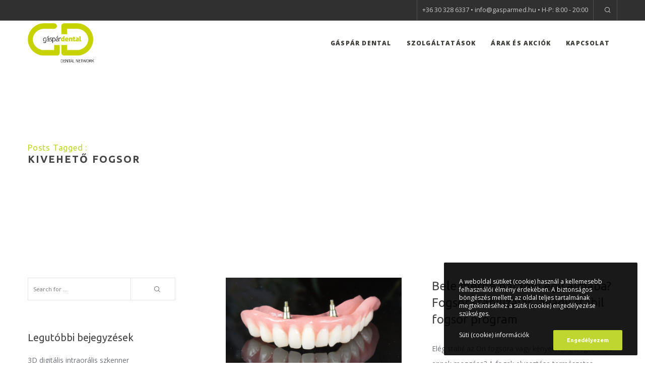

--- FILE ---
content_type: text/html; charset=UTF-8
request_url: https://gaspardental.hu/tag/kiveheto-fogsor/
body_size: 33669
content:
<!doctype html>
<!--[if lt IE 10]>
<html class="ie9 no-js grve-responsive" dir="ltr" lang="hu" prefix="og: https://ogp.me/ns#">
<![endif]-->
<!--[if (gt IE 9)|!(IE)]><!-->
<html class="no-js grve-responsive" dir="ltr" lang="hu" prefix="og: https://ogp.me/ns#">
<!--<![endif]-->
<head>
<meta charset="UTF-8">
<title>kivehető fogsor - Gáspár Dental</title>
<!-- All in One SEO 4.9.3 - aioseo.com -->
<meta name="robots" content="max-image-preview:large" />
<link rel="canonical" href="https://gaspardental.hu/tag/kiveheto-fogsor/" />
<meta name="generator" content="All in One SEO (AIOSEO) 4.9.3" />
<script type="application/ld+json" class="aioseo-schema">
{"@context":"https:\/\/schema.org","@graph":[{"@type":"BreadcrumbList","@id":"https:\/\/gaspardental.hu\/tag\/kiveheto-fogsor\/#breadcrumblist","itemListElement":[{"@type":"ListItem","@id":"https:\/\/gaspardental.hu#listItem","position":1,"name":"Home","item":"https:\/\/gaspardental.hu","nextItem":{"@type":"ListItem","@id":"https:\/\/gaspardental.hu\/tag\/kiveheto-fogsor\/#listItem","name":"kivehet\u0151 fogsor"}},{"@type":"ListItem","@id":"https:\/\/gaspardental.hu\/tag\/kiveheto-fogsor\/#listItem","position":2,"name":"kivehet\u0151 fogsor","previousItem":{"@type":"ListItem","@id":"https:\/\/gaspardental.hu#listItem","name":"Home"}}]},{"@type":"CollectionPage","@id":"https:\/\/gaspardental.hu\/tag\/kiveheto-fogsor\/#collectionpage","url":"https:\/\/gaspardental.hu\/tag\/kiveheto-fogsor\/","name":"kivehet\u0151 fogsor - G\u00e1sp\u00e1r Dental","inLanguage":"hu-HU","isPartOf":{"@id":"https:\/\/gaspardental.hu\/#website"},"breadcrumb":{"@id":"https:\/\/gaspardental.hu\/tag\/kiveheto-fogsor\/#breadcrumblist"}},{"@type":"Organization","@id":"https:\/\/gaspardental.hu\/#organization","name":"G\u00e1sp\u00e1r Dent\u00e1l","description":"A sz\u00e9p mosoly a legjobb befektet\u00e9s","url":"https:\/\/gaspardental.hu\/","telephone":"+36303286337","sameAs":["https:\/\/www.facebook.com\/GasparDental"]},{"@type":"WebSite","@id":"https:\/\/gaspardental.hu\/#website","url":"https:\/\/gaspardental.hu\/","name":"G\u00e1sp\u00e1r Dent\u00e1l","description":"A sz\u00e9p mosoly a legjobb befektet\u00e9s","inLanguage":"hu-HU","publisher":{"@id":"https:\/\/gaspardental.hu\/#organization"}}]}
</script>
<!-- All in One SEO -->
<link rel='dns-prefetch' href='//stats.wp.com' />
<link rel='dns-prefetch' href='//fonts.googleapis.com' />
<link rel="alternate" type="application/rss+xml" title="Gáspár Dental &raquo; hírcsatorna" href="https://gaspardental.hu/feed/" />
<link rel="alternate" type="application/rss+xml" title="Gáspár Dental &raquo; hozzászólás hírcsatorna" href="https://gaspardental.hu/comments/feed/" />
<link rel="alternate" type="application/rss+xml" title="Gáspár Dental &raquo; kivehető fogsor címke hírcsatorna" href="https://gaspardental.hu/tag/kiveheto-fogsor/feed/" />
<meta name="viewport" content="width=device-width, initial-scale=1, maximum-scale=1, user-scalable=no">
<meta name="application-name" content="Gáspár Dental">
<!-- This site uses the Google Analytics by MonsterInsights plugin v9.11.1 - Using Analytics tracking - https://www.monsterinsights.com/ -->
<script src="//www.googletagmanager.com/gtag/js?id=G-1FS49BLPQS"  data-cfasync="false" data-wpfc-render="false" type="text/javascript" async></script>
<script data-cfasync="false" data-wpfc-render="false" type="text/javascript">
var mi_version = '9.11.1';
var mi_track_user = true;
var mi_no_track_reason = '';
var MonsterInsightsDefaultLocations = {"page_location":"https:\/\/gaspardental.hu\/tag\/kiveheto-fogsor\/"};
if ( typeof MonsterInsightsPrivacyGuardFilter === 'function' ) {
var MonsterInsightsLocations = (typeof MonsterInsightsExcludeQuery === 'object') ? MonsterInsightsPrivacyGuardFilter( MonsterInsightsExcludeQuery ) : MonsterInsightsPrivacyGuardFilter( MonsterInsightsDefaultLocations );
} else {
var MonsterInsightsLocations = (typeof MonsterInsightsExcludeQuery === 'object') ? MonsterInsightsExcludeQuery : MonsterInsightsDefaultLocations;
}
var disableStrs = [
'ga-disable-G-1FS49BLPQS',
];
/* Function to detect opted out users */
function __gtagTrackerIsOptedOut() {
for (var index = 0; index < disableStrs.length; index++) {
if (document.cookie.indexOf(disableStrs[index] + '=true') > -1) {
return true;
}
}
return false;
}
/* Disable tracking if the opt-out cookie exists. */
if (__gtagTrackerIsOptedOut()) {
for (var index = 0; index < disableStrs.length; index++) {
window[disableStrs[index]] = true;
}
}
/* Opt-out function */
function __gtagTrackerOptout() {
for (var index = 0; index < disableStrs.length; index++) {
document.cookie = disableStrs[index] + '=true; expires=Thu, 31 Dec 2099 23:59:59 UTC; path=/';
window[disableStrs[index]] = true;
}
}
if ('undefined' === typeof gaOptout) {
function gaOptout() {
__gtagTrackerOptout();
}
}
window.dataLayer = window.dataLayer || [];
window.MonsterInsightsDualTracker = {
helpers: {},
trackers: {},
};
if (mi_track_user) {
function __gtagDataLayer() {
dataLayer.push(arguments);
}
function __gtagTracker(type, name, parameters) {
if (!parameters) {
parameters = {};
}
if (parameters.send_to) {
__gtagDataLayer.apply(null, arguments);
return;
}
if (type === 'event') {
parameters.send_to = monsterinsights_frontend.v4_id;
var hookName = name;
if (typeof parameters['event_category'] !== 'undefined') {
hookName = parameters['event_category'] + ':' + name;
}
if (typeof MonsterInsightsDualTracker.trackers[hookName] !== 'undefined') {
MonsterInsightsDualTracker.trackers[hookName](parameters);
} else {
__gtagDataLayer('event', name, parameters);
}
} else {
__gtagDataLayer.apply(null, arguments);
}
}
__gtagTracker('js', new Date());
__gtagTracker('set', {
'developer_id.dZGIzZG': true,
});
if ( MonsterInsightsLocations.page_location ) {
__gtagTracker('set', MonsterInsightsLocations);
}
__gtagTracker('config', 'G-1FS49BLPQS', {"forceSSL":"true","link_attribution":"true"} );
window.gtag = __gtagTracker;										(function () {
/* https://developers.google.com/analytics/devguides/collection/analyticsjs/ */
/* ga and __gaTracker compatibility shim. */
var noopfn = function () {
return null;
};
var newtracker = function () {
return new Tracker();
};
var Tracker = function () {
return null;
};
var p = Tracker.prototype;
p.get = noopfn;
p.set = noopfn;
p.send = function () {
var args = Array.prototype.slice.call(arguments);
args.unshift('send');
__gaTracker.apply(null, args);
};
var __gaTracker = function () {
var len = arguments.length;
if (len === 0) {
return;
}
var f = arguments[len - 1];
if (typeof f !== 'object' || f === null || typeof f.hitCallback !== 'function') {
if ('send' === arguments[0]) {
var hitConverted, hitObject = false, action;
if ('event' === arguments[1]) {
if ('undefined' !== typeof arguments[3]) {
hitObject = {
'eventAction': arguments[3],
'eventCategory': arguments[2],
'eventLabel': arguments[4],
'value': arguments[5] ? arguments[5] : 1,
}
}
}
if ('pageview' === arguments[1]) {
if ('undefined' !== typeof arguments[2]) {
hitObject = {
'eventAction': 'page_view',
'page_path': arguments[2],
}
}
}
if (typeof arguments[2] === 'object') {
hitObject = arguments[2];
}
if (typeof arguments[5] === 'object') {
Object.assign(hitObject, arguments[5]);
}
if ('undefined' !== typeof arguments[1].hitType) {
hitObject = arguments[1];
if ('pageview' === hitObject.hitType) {
hitObject.eventAction = 'page_view';
}
}
if (hitObject) {
action = 'timing' === arguments[1].hitType ? 'timing_complete' : hitObject.eventAction;
hitConverted = mapArgs(hitObject);
__gtagTracker('event', action, hitConverted);
}
}
return;
}
function mapArgs(args) {
var arg, hit = {};
var gaMap = {
'eventCategory': 'event_category',
'eventAction': 'event_action',
'eventLabel': 'event_label',
'eventValue': 'event_value',
'nonInteraction': 'non_interaction',
'timingCategory': 'event_category',
'timingVar': 'name',
'timingValue': 'value',
'timingLabel': 'event_label',
'page': 'page_path',
'location': 'page_location',
'title': 'page_title',
'referrer' : 'page_referrer',
};
for (arg in args) {
if (!(!args.hasOwnProperty(arg) || !gaMap.hasOwnProperty(arg))) {
hit[gaMap[arg]] = args[arg];
} else {
hit[arg] = args[arg];
}
}
return hit;
}
try {
f.hitCallback();
} catch (ex) {
}
};
__gaTracker.create = newtracker;
__gaTracker.getByName = newtracker;
__gaTracker.getAll = function () {
return [];
};
__gaTracker.remove = noopfn;
__gaTracker.loaded = true;
window['__gaTracker'] = __gaTracker;
})();
} else {
console.log("");
(function () {
function __gtagTracker() {
return null;
}
window['__gtagTracker'] = __gtagTracker;
window['gtag'] = __gtagTracker;
})();
}
</script>
<!-- / Google Analytics by MonsterInsights -->
<style id='wp-img-auto-sizes-contain-inline-css' type='text/css'>
img:is([sizes=auto i],[sizes^="auto," i]){contain-intrinsic-size:3000px 1500px}
/*# sourceURL=wp-img-auto-sizes-contain-inline-css */
</style>
<style id='wp-block-library-inline-css' type='text/css'>
:root{--wp-block-synced-color:#7a00df;--wp-block-synced-color--rgb:122,0,223;--wp-bound-block-color:var(--wp-block-synced-color);--wp-editor-canvas-background:#ddd;--wp-admin-theme-color:#007cba;--wp-admin-theme-color--rgb:0,124,186;--wp-admin-theme-color-darker-10:#006ba1;--wp-admin-theme-color-darker-10--rgb:0,107,160.5;--wp-admin-theme-color-darker-20:#005a87;--wp-admin-theme-color-darker-20--rgb:0,90,135;--wp-admin-border-width-focus:2px}@media (min-resolution:192dpi){:root{--wp-admin-border-width-focus:1.5px}}.wp-element-button{cursor:pointer}:root .has-very-light-gray-background-color{background-color:#eee}:root .has-very-dark-gray-background-color{background-color:#313131}:root .has-very-light-gray-color{color:#eee}:root .has-very-dark-gray-color{color:#313131}:root .has-vivid-green-cyan-to-vivid-cyan-blue-gradient-background{background:linear-gradient(135deg,#00d084,#0693e3)}:root .has-purple-crush-gradient-background{background:linear-gradient(135deg,#34e2e4,#4721fb 50%,#ab1dfe)}:root .has-hazy-dawn-gradient-background{background:linear-gradient(135deg,#faaca8,#dad0ec)}:root .has-subdued-olive-gradient-background{background:linear-gradient(135deg,#fafae1,#67a671)}:root .has-atomic-cream-gradient-background{background:linear-gradient(135deg,#fdd79a,#004a59)}:root .has-nightshade-gradient-background{background:linear-gradient(135deg,#330968,#31cdcf)}:root .has-midnight-gradient-background{background:linear-gradient(135deg,#020381,#2874fc)}:root{--wp--preset--font-size--normal:16px;--wp--preset--font-size--huge:42px}.has-regular-font-size{font-size:1em}.has-larger-font-size{font-size:2.625em}.has-normal-font-size{font-size:var(--wp--preset--font-size--normal)}.has-huge-font-size{font-size:var(--wp--preset--font-size--huge)}.has-text-align-center{text-align:center}.has-text-align-left{text-align:left}.has-text-align-right{text-align:right}.has-fit-text{white-space:nowrap!important}#end-resizable-editor-section{display:none}.aligncenter{clear:both}.items-justified-left{justify-content:flex-start}.items-justified-center{justify-content:center}.items-justified-right{justify-content:flex-end}.items-justified-space-between{justify-content:space-between}.screen-reader-text{border:0;clip-path:inset(50%);height:1px;margin:-1px;overflow:hidden;padding:0;position:absolute;width:1px;word-wrap:normal!important}.screen-reader-text:focus{background-color:#ddd;clip-path:none;color:#444;display:block;font-size:1em;height:auto;left:5px;line-height:normal;padding:15px 23px 14px;text-decoration:none;top:5px;width:auto;z-index:100000}html :where(.has-border-color){border-style:solid}html :where([style*=border-top-color]){border-top-style:solid}html :where([style*=border-right-color]){border-right-style:solid}html :where([style*=border-bottom-color]){border-bottom-style:solid}html :where([style*=border-left-color]){border-left-style:solid}html :where([style*=border-width]){border-style:solid}html :where([style*=border-top-width]){border-top-style:solid}html :where([style*=border-right-width]){border-right-style:solid}html :where([style*=border-bottom-width]){border-bottom-style:solid}html :where([style*=border-left-width]){border-left-style:solid}html :where(img[class*=wp-image-]){height:auto;max-width:100%}:where(figure){margin:0 0 1em}html :where(.is-position-sticky){--wp-admin--admin-bar--position-offset:var(--wp-admin--admin-bar--height,0px)}@media screen and (max-width:600px){html :where(.is-position-sticky){--wp-admin--admin-bar--position-offset:0px}}
/*# sourceURL=wp-block-library-inline-css */
</style><style id='wp-block-heading-inline-css' type='text/css'>
h1:where(.wp-block-heading).has-background,h2:where(.wp-block-heading).has-background,h3:where(.wp-block-heading).has-background,h4:where(.wp-block-heading).has-background,h5:where(.wp-block-heading).has-background,h6:where(.wp-block-heading).has-background{padding:1.25em 2.375em}h1.has-text-align-left[style*=writing-mode]:where([style*=vertical-lr]),h1.has-text-align-right[style*=writing-mode]:where([style*=vertical-rl]),h2.has-text-align-left[style*=writing-mode]:where([style*=vertical-lr]),h2.has-text-align-right[style*=writing-mode]:where([style*=vertical-rl]),h3.has-text-align-left[style*=writing-mode]:where([style*=vertical-lr]),h3.has-text-align-right[style*=writing-mode]:where([style*=vertical-rl]),h4.has-text-align-left[style*=writing-mode]:where([style*=vertical-lr]),h4.has-text-align-right[style*=writing-mode]:where([style*=vertical-rl]),h5.has-text-align-left[style*=writing-mode]:where([style*=vertical-lr]),h5.has-text-align-right[style*=writing-mode]:where([style*=vertical-rl]),h6.has-text-align-left[style*=writing-mode]:where([style*=vertical-lr]),h6.has-text-align-right[style*=writing-mode]:where([style*=vertical-rl]){rotate:180deg}
/*# sourceURL=https://gaspardental.hu/wp-includes/blocks/heading/style.min.css */
</style>
<style id='wp-block-columns-inline-css' type='text/css'>
.wp-block-columns{box-sizing:border-box;display:flex;flex-wrap:wrap!important}@media (min-width:782px){.wp-block-columns{flex-wrap:nowrap!important}}.wp-block-columns{align-items:normal!important}.wp-block-columns.are-vertically-aligned-top{align-items:flex-start}.wp-block-columns.are-vertically-aligned-center{align-items:center}.wp-block-columns.are-vertically-aligned-bottom{align-items:flex-end}@media (max-width:781px){.wp-block-columns:not(.is-not-stacked-on-mobile)>.wp-block-column{flex-basis:100%!important}}@media (min-width:782px){.wp-block-columns:not(.is-not-stacked-on-mobile)>.wp-block-column{flex-basis:0;flex-grow:1}.wp-block-columns:not(.is-not-stacked-on-mobile)>.wp-block-column[style*=flex-basis]{flex-grow:0}}.wp-block-columns.is-not-stacked-on-mobile{flex-wrap:nowrap!important}.wp-block-columns.is-not-stacked-on-mobile>.wp-block-column{flex-basis:0;flex-grow:1}.wp-block-columns.is-not-stacked-on-mobile>.wp-block-column[style*=flex-basis]{flex-grow:0}:where(.wp-block-columns){margin-bottom:1.75em}:where(.wp-block-columns.has-background){padding:1.25em 2.375em}.wp-block-column{flex-grow:1;min-width:0;overflow-wrap:break-word;word-break:break-word}.wp-block-column.is-vertically-aligned-top{align-self:flex-start}.wp-block-column.is-vertically-aligned-center{align-self:center}.wp-block-column.is-vertically-aligned-bottom{align-self:flex-end}.wp-block-column.is-vertically-aligned-stretch{align-self:stretch}.wp-block-column.is-vertically-aligned-bottom,.wp-block-column.is-vertically-aligned-center,.wp-block-column.is-vertically-aligned-top{width:100%}
/*# sourceURL=https://gaspardental.hu/wp-includes/blocks/columns/style.min.css */
</style>
<style id='wp-block-group-inline-css' type='text/css'>
.wp-block-group{box-sizing:border-box}:where(.wp-block-group.wp-block-group-is-layout-constrained){position:relative}
/*# sourceURL=https://gaspardental.hu/wp-includes/blocks/group/style.min.css */
</style>
<style id='wp-block-paragraph-inline-css' type='text/css'>
.is-small-text{font-size:.875em}.is-regular-text{font-size:1em}.is-large-text{font-size:2.25em}.is-larger-text{font-size:3em}.has-drop-cap:not(:focus):first-letter{float:left;font-size:8.4em;font-style:normal;font-weight:100;line-height:.68;margin:.05em .1em 0 0;text-transform:uppercase}body.rtl .has-drop-cap:not(:focus):first-letter{float:none;margin-left:.1em}p.has-drop-cap.has-background{overflow:hidden}:root :where(p.has-background){padding:1.25em 2.375em}:where(p.has-text-color:not(.has-link-color)) a{color:inherit}p.has-text-align-left[style*="writing-mode:vertical-lr"],p.has-text-align-right[style*="writing-mode:vertical-rl"]{rotate:180deg}
/*# sourceURL=https://gaspardental.hu/wp-includes/blocks/paragraph/style.min.css */
</style>
<style id='wp-block-separator-inline-css' type='text/css'>
@charset "UTF-8";.wp-block-separator{border:none;border-top:2px solid}:root :where(.wp-block-separator.is-style-dots){height:auto;line-height:1;text-align:center}:root :where(.wp-block-separator.is-style-dots):before{color:currentColor;content:"···";font-family:serif;font-size:1.5em;letter-spacing:2em;padding-left:2em}.wp-block-separator.is-style-dots{background:none!important;border:none!important}
/*# sourceURL=https://gaspardental.hu/wp-includes/blocks/separator/style.min.css */
</style>
<style id='wp-block-spacer-inline-css' type='text/css'>
.wp-block-spacer{clear:both}
/*# sourceURL=https://gaspardental.hu/wp-includes/blocks/spacer/style.min.css */
</style>
<style id='global-styles-inline-css' type='text/css'>
:root{--wp--preset--aspect-ratio--square: 1;--wp--preset--aspect-ratio--4-3: 4/3;--wp--preset--aspect-ratio--3-4: 3/4;--wp--preset--aspect-ratio--3-2: 3/2;--wp--preset--aspect-ratio--2-3: 2/3;--wp--preset--aspect-ratio--16-9: 16/9;--wp--preset--aspect-ratio--9-16: 9/16;--wp--preset--color--black: #000000;--wp--preset--color--cyan-bluish-gray: #abb8c3;--wp--preset--color--white: #ffffff;--wp--preset--color--pale-pink: #f78da7;--wp--preset--color--vivid-red: #cf2e2e;--wp--preset--color--luminous-vivid-orange: #ff6900;--wp--preset--color--luminous-vivid-amber: #fcb900;--wp--preset--color--light-green-cyan: #7bdcb5;--wp--preset--color--vivid-green-cyan: #00d084;--wp--preset--color--pale-cyan-blue: #8ed1fc;--wp--preset--color--vivid-cyan-blue: #0693e3;--wp--preset--color--vivid-purple: #9b51e0;--wp--preset--color--primary-1: #bed62f;--wp--preset--color--primary-2: #8E8174;--wp--preset--color--primary-3: #c9cdc1;--wp--preset--color--primary-4: #c7cab3;--wp--preset--color--primary-5: #8e8174;--wp--preset--gradient--vivid-cyan-blue-to-vivid-purple: linear-gradient(135deg,rgb(6,147,227) 0%,rgb(155,81,224) 100%);--wp--preset--gradient--light-green-cyan-to-vivid-green-cyan: linear-gradient(135deg,rgb(122,220,180) 0%,rgb(0,208,130) 100%);--wp--preset--gradient--luminous-vivid-amber-to-luminous-vivid-orange: linear-gradient(135deg,rgb(252,185,0) 0%,rgb(255,105,0) 100%);--wp--preset--gradient--luminous-vivid-orange-to-vivid-red: linear-gradient(135deg,rgb(255,105,0) 0%,rgb(207,46,46) 100%);--wp--preset--gradient--very-light-gray-to-cyan-bluish-gray: linear-gradient(135deg,rgb(238,238,238) 0%,rgb(169,184,195) 100%);--wp--preset--gradient--cool-to-warm-spectrum: linear-gradient(135deg,rgb(74,234,220) 0%,rgb(151,120,209) 20%,rgb(207,42,186) 40%,rgb(238,44,130) 60%,rgb(251,105,98) 80%,rgb(254,248,76) 100%);--wp--preset--gradient--blush-light-purple: linear-gradient(135deg,rgb(255,206,236) 0%,rgb(152,150,240) 100%);--wp--preset--gradient--blush-bordeaux: linear-gradient(135deg,rgb(254,205,165) 0%,rgb(254,45,45) 50%,rgb(107,0,62) 100%);--wp--preset--gradient--luminous-dusk: linear-gradient(135deg,rgb(255,203,112) 0%,rgb(199,81,192) 50%,rgb(65,88,208) 100%);--wp--preset--gradient--pale-ocean: linear-gradient(135deg,rgb(255,245,203) 0%,rgb(182,227,212) 50%,rgb(51,167,181) 100%);--wp--preset--gradient--electric-grass: linear-gradient(135deg,rgb(202,248,128) 0%,rgb(113,206,126) 100%);--wp--preset--gradient--midnight: linear-gradient(135deg,rgb(2,3,129) 0%,rgb(40,116,252) 100%);--wp--preset--font-size--small: 13px;--wp--preset--font-size--medium: 20px;--wp--preset--font-size--large: 36px;--wp--preset--font-size--x-large: 42px;--wp--preset--spacing--20: 0.44rem;--wp--preset--spacing--30: 0.67rem;--wp--preset--spacing--40: 1rem;--wp--preset--spacing--50: 1.5rem;--wp--preset--spacing--60: 2.25rem;--wp--preset--spacing--70: 3.38rem;--wp--preset--spacing--80: 5.06rem;--wp--preset--shadow--natural: 6px 6px 9px rgba(0, 0, 0, 0.2);--wp--preset--shadow--deep: 12px 12px 50px rgba(0, 0, 0, 0.4);--wp--preset--shadow--sharp: 6px 6px 0px rgba(0, 0, 0, 0.2);--wp--preset--shadow--outlined: 6px 6px 0px -3px rgb(255, 255, 255), 6px 6px rgb(0, 0, 0);--wp--preset--shadow--crisp: 6px 6px 0px rgb(0, 0, 0);}:where(body) { margin: 0; }.wp-site-blocks > .alignleft { float: left; margin-right: 2em; }.wp-site-blocks > .alignright { float: right; margin-left: 2em; }.wp-site-blocks > .aligncenter { justify-content: center; margin-left: auto; margin-right: auto; }:where(.is-layout-flex){gap: 0.5em;}:where(.is-layout-grid){gap: 0.5em;}.is-layout-flow > .alignleft{float: left;margin-inline-start: 0;margin-inline-end: 2em;}.is-layout-flow > .alignright{float: right;margin-inline-start: 2em;margin-inline-end: 0;}.is-layout-flow > .aligncenter{margin-left: auto !important;margin-right: auto !important;}.is-layout-constrained > .alignleft{float: left;margin-inline-start: 0;margin-inline-end: 2em;}.is-layout-constrained > .alignright{float: right;margin-inline-start: 2em;margin-inline-end: 0;}.is-layout-constrained > .aligncenter{margin-left: auto !important;margin-right: auto !important;}.is-layout-constrained > :where(:not(.alignleft):not(.alignright):not(.alignfull)){margin-left: auto !important;margin-right: auto !important;}body .is-layout-flex{display: flex;}.is-layout-flex{flex-wrap: wrap;align-items: center;}.is-layout-flex > :is(*, div){margin: 0;}body .is-layout-grid{display: grid;}.is-layout-grid > :is(*, div){margin: 0;}body{padding-top: 0px;padding-right: 0px;padding-bottom: 0px;padding-left: 0px;}a:where(:not(.wp-element-button)){text-decoration: underline;}:root :where(.wp-element-button, .wp-block-button__link){background-color: #32373c;border-width: 0;color: #fff;font-family: inherit;font-size: inherit;font-style: inherit;font-weight: inherit;letter-spacing: inherit;line-height: inherit;padding-top: calc(0.667em + 2px);padding-right: calc(1.333em + 2px);padding-bottom: calc(0.667em + 2px);padding-left: calc(1.333em + 2px);text-decoration: none;text-transform: inherit;}.has-black-color{color: var(--wp--preset--color--black) !important;}.has-cyan-bluish-gray-color{color: var(--wp--preset--color--cyan-bluish-gray) !important;}.has-white-color{color: var(--wp--preset--color--white) !important;}.has-pale-pink-color{color: var(--wp--preset--color--pale-pink) !important;}.has-vivid-red-color{color: var(--wp--preset--color--vivid-red) !important;}.has-luminous-vivid-orange-color{color: var(--wp--preset--color--luminous-vivid-orange) !important;}.has-luminous-vivid-amber-color{color: var(--wp--preset--color--luminous-vivid-amber) !important;}.has-light-green-cyan-color{color: var(--wp--preset--color--light-green-cyan) !important;}.has-vivid-green-cyan-color{color: var(--wp--preset--color--vivid-green-cyan) !important;}.has-pale-cyan-blue-color{color: var(--wp--preset--color--pale-cyan-blue) !important;}.has-vivid-cyan-blue-color{color: var(--wp--preset--color--vivid-cyan-blue) !important;}.has-vivid-purple-color{color: var(--wp--preset--color--vivid-purple) !important;}.has-primary-1-color{color: var(--wp--preset--color--primary-1) !important;}.has-primary-2-color{color: var(--wp--preset--color--primary-2) !important;}.has-primary-3-color{color: var(--wp--preset--color--primary-3) !important;}.has-primary-4-color{color: var(--wp--preset--color--primary-4) !important;}.has-primary-5-color{color: var(--wp--preset--color--primary-5) !important;}.has-black-background-color{background-color: var(--wp--preset--color--black) !important;}.has-cyan-bluish-gray-background-color{background-color: var(--wp--preset--color--cyan-bluish-gray) !important;}.has-white-background-color{background-color: var(--wp--preset--color--white) !important;}.has-pale-pink-background-color{background-color: var(--wp--preset--color--pale-pink) !important;}.has-vivid-red-background-color{background-color: var(--wp--preset--color--vivid-red) !important;}.has-luminous-vivid-orange-background-color{background-color: var(--wp--preset--color--luminous-vivid-orange) !important;}.has-luminous-vivid-amber-background-color{background-color: var(--wp--preset--color--luminous-vivid-amber) !important;}.has-light-green-cyan-background-color{background-color: var(--wp--preset--color--light-green-cyan) !important;}.has-vivid-green-cyan-background-color{background-color: var(--wp--preset--color--vivid-green-cyan) !important;}.has-pale-cyan-blue-background-color{background-color: var(--wp--preset--color--pale-cyan-blue) !important;}.has-vivid-cyan-blue-background-color{background-color: var(--wp--preset--color--vivid-cyan-blue) !important;}.has-vivid-purple-background-color{background-color: var(--wp--preset--color--vivid-purple) !important;}.has-primary-1-background-color{background-color: var(--wp--preset--color--primary-1) !important;}.has-primary-2-background-color{background-color: var(--wp--preset--color--primary-2) !important;}.has-primary-3-background-color{background-color: var(--wp--preset--color--primary-3) !important;}.has-primary-4-background-color{background-color: var(--wp--preset--color--primary-4) !important;}.has-primary-5-background-color{background-color: var(--wp--preset--color--primary-5) !important;}.has-black-border-color{border-color: var(--wp--preset--color--black) !important;}.has-cyan-bluish-gray-border-color{border-color: var(--wp--preset--color--cyan-bluish-gray) !important;}.has-white-border-color{border-color: var(--wp--preset--color--white) !important;}.has-pale-pink-border-color{border-color: var(--wp--preset--color--pale-pink) !important;}.has-vivid-red-border-color{border-color: var(--wp--preset--color--vivid-red) !important;}.has-luminous-vivid-orange-border-color{border-color: var(--wp--preset--color--luminous-vivid-orange) !important;}.has-luminous-vivid-amber-border-color{border-color: var(--wp--preset--color--luminous-vivid-amber) !important;}.has-light-green-cyan-border-color{border-color: var(--wp--preset--color--light-green-cyan) !important;}.has-vivid-green-cyan-border-color{border-color: var(--wp--preset--color--vivid-green-cyan) !important;}.has-pale-cyan-blue-border-color{border-color: var(--wp--preset--color--pale-cyan-blue) !important;}.has-vivid-cyan-blue-border-color{border-color: var(--wp--preset--color--vivid-cyan-blue) !important;}.has-vivid-purple-border-color{border-color: var(--wp--preset--color--vivid-purple) !important;}.has-primary-1-border-color{border-color: var(--wp--preset--color--primary-1) !important;}.has-primary-2-border-color{border-color: var(--wp--preset--color--primary-2) !important;}.has-primary-3-border-color{border-color: var(--wp--preset--color--primary-3) !important;}.has-primary-4-border-color{border-color: var(--wp--preset--color--primary-4) !important;}.has-primary-5-border-color{border-color: var(--wp--preset--color--primary-5) !important;}.has-vivid-cyan-blue-to-vivid-purple-gradient-background{background: var(--wp--preset--gradient--vivid-cyan-blue-to-vivid-purple) !important;}.has-light-green-cyan-to-vivid-green-cyan-gradient-background{background: var(--wp--preset--gradient--light-green-cyan-to-vivid-green-cyan) !important;}.has-luminous-vivid-amber-to-luminous-vivid-orange-gradient-background{background: var(--wp--preset--gradient--luminous-vivid-amber-to-luminous-vivid-orange) !important;}.has-luminous-vivid-orange-to-vivid-red-gradient-background{background: var(--wp--preset--gradient--luminous-vivid-orange-to-vivid-red) !important;}.has-very-light-gray-to-cyan-bluish-gray-gradient-background{background: var(--wp--preset--gradient--very-light-gray-to-cyan-bluish-gray) !important;}.has-cool-to-warm-spectrum-gradient-background{background: var(--wp--preset--gradient--cool-to-warm-spectrum) !important;}.has-blush-light-purple-gradient-background{background: var(--wp--preset--gradient--blush-light-purple) !important;}.has-blush-bordeaux-gradient-background{background: var(--wp--preset--gradient--blush-bordeaux) !important;}.has-luminous-dusk-gradient-background{background: var(--wp--preset--gradient--luminous-dusk) !important;}.has-pale-ocean-gradient-background{background: var(--wp--preset--gradient--pale-ocean) !important;}.has-electric-grass-gradient-background{background: var(--wp--preset--gradient--electric-grass) !important;}.has-midnight-gradient-background{background: var(--wp--preset--gradient--midnight) !important;}.has-small-font-size{font-size: var(--wp--preset--font-size--small) !important;}.has-medium-font-size{font-size: var(--wp--preset--font-size--medium) !important;}.has-large-font-size{font-size: var(--wp--preset--font-size--large) !important;}.has-x-large-font-size{font-size: var(--wp--preset--font-size--x-large) !important;}
:where(.wp-block-columns.is-layout-flex){gap: 2em;}:where(.wp-block-columns.is-layout-grid){gap: 2em;}
/*# sourceURL=global-styles-inline-css */
</style>
<style id='core-block-supports-inline-css' type='text/css'>
.wp-container-core-columns-is-layout-9d6595d7{flex-wrap:nowrap;}.wp-container-core-group-is-layout-0dfbf163{flex-wrap:nowrap;justify-content:space-between;}
/*# sourceURL=core-block-supports-inline-css */
</style>
<!-- <link rel='stylesheet' id='parent-style-css' href='https://gaspardental.hu/wp-content/themes/osmosis/style.css?ver=6.9' type='text/css' media='all' /> -->
<!-- <link rel='stylesheet' id='grve-awesome-fonts-css' href='https://gaspardental.hu/wp-content/themes/osmosis/css/font-awesome.min.css?ver=4.6.3' type='text/css' media='all' /> -->
<!-- <link rel='stylesheet' id='grve-basic-css' href='https://gaspardental.hu/wp-content/themes/osmosis/css/basic.css?ver=4.0.1' type='text/css' media='all' /> -->
<!-- <link rel='stylesheet' id='grve-grid-css' href='https://gaspardental.hu/wp-content/themes/osmosis/css/grid.css?ver=4.0.1' type='text/css' media='all' /> -->
<!-- <link rel='stylesheet' id='grve-theme-style-css' href='https://gaspardental.hu/wp-content/themes/osmosis/css/theme-style.css?ver=4.0.1' type='text/css' media='all' /> -->
<!-- <link rel='stylesheet' id='grve-elements-css' href='https://gaspardental.hu/wp-content/themes/osmosis/css/elements.css?ver=4.0.1' type='text/css' media='all' /> -->
<!-- <link rel='stylesheet' id='grve-style-css' href='https://gaspardental.hu/wp-content/themes/osmosis-child/style.css?ver=4.0.1' type='text/css' media='all' /> -->
<!-- <link rel='stylesheet' id='grve-responsive-css' href='https://gaspardental.hu/wp-content/themes/osmosis/css/responsive.css?ver=4.0.1' type='text/css' media='all' /> -->
<!-- <link rel='stylesheet' id='vc_plugin_table_style_css-css' href='https://gaspardental.hu/wp-content/plugins/easy-tables-vc/assets/css/style.css?ver=1.0.0' type='text/css' media='all' /> -->
<!-- <link rel='stylesheet' id='vc_plugin_themes_css-css' href='https://gaspardental.hu/wp-content/plugins/easy-tables-vc/assets/css/themes.css?ver=6.9' type='text/css' media='all' /> -->
<!-- <link rel='stylesheet' id='hurrytimer-css' href='https://gaspardental.hu/wp-content/uploads/hurrytimer/css/1e6801357499876a.css?ver=6.9' type='text/css' media='all' /> -->
<link rel="stylesheet" type="text/css" href="//gaspardental.hu/wp-content/cache/wpfc-minified/kdxzmv2p/8is8b.css" media="all"/>
<link rel='stylesheet' id='redux-google-fonts-grve_osmosis_options-css' href='https://fonts.googleapis.com/css?family=Open+Sans%3A400%2C800%7CUbuntu%3A700%2C400%2C400italic%2C300&#038;subset=greek-ext%2Clatin-ext%2Clatin&#038;ver=1716481932' type='text/css' media='all' />
<!-- <link rel='stylesheet' id='js_composer_front-css' href='https://gaspardental.hu/wp-content/plugins/js_composer/assets/css/js_composer.min.css?ver=7.1' type='text/css' media='all' /> -->
<link rel="stylesheet" type="text/css" href="//gaspardental.hu/wp-content/cache/wpfc-minified/llijrfnk/8eolv.css" media="all"/>
<!--n2css--><!--n2js--><script type="text/javascript" src="https://gaspardental.hu/wp-content/plugins/google-analytics-for-wordpress/assets/js/frontend-gtag.min.js?ver=9.11.1" id="monsterinsights-frontend-script-js" async="async" data-wp-strategy="async"></script>
<script data-cfasync="false" data-wpfc-render="false" type="text/javascript" id='monsterinsights-frontend-script-js-extra'>/* <![CDATA[ */
var monsterinsights_frontend = {"js_events_tracking":"true","download_extensions":"doc,pdf,ppt,zip,xls,docx,pptx,xlsx","inbound_paths":"[{\"path\":\"\\\/go\\\/\",\"label\":\"affiliate\"},{\"path\":\"\\\/recommend\\\/\",\"label\":\"affiliate\"}]","home_url":"https:\/\/gaspardental.hu","hash_tracking":"false","v4_id":"G-1FS49BLPQS"};/* ]]> */
</script>
<script type="text/javascript" src="https://gaspardental.hu/wp-includes/js/jquery/jquery.min.js?ver=3.7.1" id="jquery-core-js"></script>
<script type="text/javascript" src="https://gaspardental.hu/wp-includes/js/jquery/jquery-migrate.min.js?ver=3.4.1" id="jquery-migrate-js"></script>
<script type="text/javascript" src="https://gaspardental.hu/wp-content/themes/osmosis/js/modernizr.custom.js?ver=2.8.3" id="grve-modernizr-script-js"></script>
<script></script><link rel="https://api.w.org/" href="https://gaspardental.hu/wp-json/" /><link rel="alternate" title="JSON" type="application/json" href="https://gaspardental.hu/wp-json/wp/v2/tags/198" /><link rel="EditURI" type="application/rsd+xml" title="RSD" href="https://gaspardental.hu/xmlrpc.php?rsd" />
<meta name="generator" content="WordPress 6.9" />
<script async src="https://www.googletagmanager.com/gtag/js?id=UA-90797955-1"></script>
<script>
window.dataLayer = window.dataLayer || [];
function gtag(){dataLayer.push(arguments);}
gtag('js', new Date());
gtag('config', 'UA-90797955-1');
</script>
<meta name="facebook-domain-verification" content="51cwbrgbx169s8u6kyfdctr1a0w3tq" />	<style>img#wpstats{display:none}</style>
<!-- Analytics by WP Statistics - https://wp-statistics.com -->
<!-- Dynamic css -->
<style type="text/css">
body { font-size: 14px; font-family: "Open Sans"; font-weight: 400; } input[type='text'], input[type='input'], input[type='password'], input[type='email'], input[type='number'], input[type='date'], input[type='url'], input[type='tel'], input[type='search'], textarea, select { font-family: "Open Sans"; } #grve-header .grve-logo.grve-logo-text a { font-family: "Open Sans"; font-weight: 400; font-style: normal; font-size: 18px; text-transform: uppercase; } #grve-header #grve-main-menu ul li ul li a { font-family: Ubuntu; font-weight: 700; font-style: normal; font-size: 11px; text-transform: uppercase; } #grve-header #grve-main-menu > ul > li > a, #grve-header .grve-responsive-menu-text { font-family: "Open Sans"; font-weight: 800; font-style: normal; font-size: 12px; text-transform: uppercase; } h1, .grve-h1, .woocommerce h1.grve-widget-title { font-family: Ubuntu; font-weight: normal; font-style: normal; font-size: 48px; text-transform: none; } h2, .grve-h2, .woocommerce h2.grve-widget-title { font-family: Ubuntu; font-weight: normal; font-style: normal; font-size: 36px; text-transform: none; } h3, .grve-h3 { font-family: Ubuntu; font-weight: normal; font-style: normal; font-size: 30px; text-transform: none; } h4, .grve-h4, .woocommerce h1 { font-family: Ubuntu; font-weight: 400; font-style: normal; font-size: 24px; text-transform: none; } h5, .grve-h5, #reply-title, .grve-product-name, .woocommerce h2, .woocommerce-billing-fields h3, #order_review_heading { font-family: Ubuntu; font-weight: 400; font-style: normal; font-size: 20px; text-transform: none; } h6, .grve-h6, .mfp-title, .woocommerce table.shop_table th, .woocommerce-page table.shop_table th, .woocommerce div.product .woocommerce-tabs ul.tabs li a, .woocommerce #content div.product .woocommerce-tabs ul.tabs li a, .woocommerce-page div.product .woocommerce-tabs ul.tabs li a, .woocommerce-page #content div.product .woocommerce-tabs ul.tabs li a { font-family: Ubuntu; font-weight: 700; font-style: normal; font-size: 14px; text-transform: none; } #grve-page-title .grve-title { font-family: Ubuntu; font-weight: 700; font-style: normal; font-size: 20px; text-transform: uppercase; } #grve-page-title .grve-description { font-family: Ubuntu; font-weight: normal; font-style: normal; font-size: 16px; text-transform: none; } #grve-portfolio-title .grve-title { font-family: Ubuntu; font-weight: 700; font-style: normal; font-size: 60px; text-transform: uppercase; } #grve-portfolio-title .grve-description { font-family: Ubuntu; font-weight: 400; font-style: italic; font-size: 24px; text-transform: none; } #grve-product-title .grve-title { font-family: Ubuntu; font-weight: 700; font-style: normal; font-size: 60px; text-transform: uppercase; } #grve-post-title .grve-title, #grve-main-content.grve-simple-style .grve-post-simple-title { font-family: Ubuntu; font-weight: 700; font-style: normal; font-size: 20px; text-transform: uppercase; } #grve-header[data-fullscreen='no'] #grve-feature-section .grve-title { font-family: Ubuntu; font-weight: 700; font-style: normal; font-size: 60px; text-transform: uppercase; } #grve-header[data-fullscreen='no'] #grve-feature-section .grve-description { font-family: Ubuntu; font-weight: 400; font-style: normal; font-size: 24px; text-transform: none; } #grve-header[data-fullscreen='yes'] #grve-feature-section .grve-title { font-family: Ubuntu; font-weight: 700; font-style: normal; font-size: 70px; text-transform: uppercase; } #grve-header[data-fullscreen='yes'] #grve-feature-section .grve-description { font-family: Ubuntu; font-weight: 300; font-style: normal; font-size: 28px; text-transform: none; } .grve-leader-text p, p.grve-leader-text { font-family: Ubuntu; font-weight: 300; font-style: normal; font-size: 28px; text-transform: none; } .grve-subtitle p, .grve-subtitle, .grve-accordion .grve-title, .grve-toggle .grve-title, blockquote, .woocommerce div.product span.price, .woocommerce div.product p.price, .woocommerce #content div.product span.price, .woocommerce #content div.product p.price, .woocommerce-page div.product span.price, .woocommerce-page div.product p.price, .woocommerce-page #content div.product span.price, .woocommerce-page #content div.product p.price { font-family: Ubuntu; font-weight: 400; font-style: normal; font-size: 18px; text-transform: none; } .grve-small-text, small, #grve-meta-bar .grve-meta-elements a, #grve-meta-bar .grve-meta-elements li.grve-field-date, #grve-anchor-menu a, .grve-tags, .grve-categories, #grve-post-title #grve-social-share ul li .grve-like-counter, #grve-portfolio-bar #grve-social-share ul li .grve-like-counter, .grve-blog .grve-like-counter, .grve-blog .grve-post-author, .grve-blog .grve-post-date, .grve-pagination ul li, #grve-header-options ul.grve-options a span, .grve-pagination .grve-icon-nav-right, .grve-pagination .grve-icon-nav-left, #grve-comments .grve-comment-item .grve-comment-date, #grve-comments .comment-reply-link, #grve-comments .comment-edit-link, .grve-newsletter label, #grve-footer-bar .grve-social li, #grve-footer-bar .grve-copyright, #grve-footer-bar #grve-second-menu, #grve-share-modal .grve-social li a, #grve-language-modal .grve-language li a, .grve-bar-title, .grve-percentage, .grve-tabs-title li, .grve-pricing-table ul li, .logged-in-as, .widget.widget_recent_entries li span.post-date, cite, label, .grve-testimonial-name, .grve-hr .grve-divider-backtotop, .grve-slider-item .grve-slider-content span.grve-title, .grve-gallery figure figcaption .grve-caption, .widget.widget_calendar caption, .widget .rss-date, .widget.widget_tag_cloud a, .grve-widget.grve-latest-news .grve-latest-news-date, .grve-widget.grve-comments .grve-comment-date, .wpcf7-form p, .wpcf7-form .grve-one-third, .wpcf7-form .grve-one-half, .mfp-counter, .grve-related-post .grve-caption, .grve-comment-nav ul li a, .grve-portfolio .grve-like-counter span, .grve-portfolio .grve-portfolio-btns, .grve-portfolio .grve-filter, .grve-blog .grve-filter, .grve-image-hover .grve-caption, .grve-portfolio .grve-hover-style-2 figcaption .grve-caption, ul.grve-fields li, .grve-team-social li a, .grve-carousel-wrapper .grve-post-item .grve-caption, .grve-blog .grve-like-counter span, .grve-blog .grve-post-comments span, .grve-add-cart, .grve-map-infotext p, a.grve-infotext-link, #grve-meta-responsive, .woocommerce span.onsale, .woocommerce nav.woocommerce-pagination ul li, .woocommerce #content nav.woocommerce-pagination ul li, .woocommerce-page nav.woocommerce-pagination ul li, .woocommerce-page #content nav.woocommerce-pagination ul li, .woocommerce .woocommerce-result-count, .woocommerce-page .woocommerce-result-count, .woocommerce-review-link, .product_meta, table.shop_table td.product-name, .woocommerce .related h2, .woocommerce .upsells.products h2, .woocommerce-page .related h2, .woocommerce-page .upsells.products h2, .woocommerce .cross-sells h2, .woocommerce .cart_totals h2, .woocommerce .shipping-calculator-button, .woocommerce-page .shipping-calculator-button, .woocommerce-info:not(.woocommerce-Message), #grve-shop-modal .cart_list.product_list_widget li a, .woocommerce .widget_price_filter .price_slider_amount, .woocommerce-page .widget_price_filter .price_slider_amount, .woocommerce ul.cart_list li a, .woocommerce ul.product_list_widget li a, .woocommerce-page ul.cart_list li a, .woocommerce-page ul.product_list_widget li a, .woocommerce.widget_product_tag_cloud .tagcloud a, .grve-menu-description { font-family: Ubuntu; font-weight: 700; font-style: normal; font-size: 10px !important; text-transform: uppercase; } .grve-team-social.grve-team-social-icon li a { font-size: 12px !important; } .grve-author-info .grve-read-more, .more-link, .grve-read-more, .grve-blog.grve-isotope[data-type='pint-blog'] .grve-isotope-item .grve-media-content .grve-read-more span, .grve-newsletter input[type='submit'], .grve-search button[type='submit'], #grve-above-footer .grve-social li, .grve-btn, input[type='submit'], input[type='reset'], input[type='button'], button, .woocommerce a.button, .woocommerce button.button, .woocommerce input.button, .woocommerce #respond input#submit, .woocommerce #content input.button, .woocommerce-page a.button, .woocommerce-page button.button, .woocommerce-page input.button, .woocommerce-page #respond input#submit, .woocommerce-page #content input.button, #grve-shop-modal a.button { font-family: Ubuntu; font-weight: 700; font-style: normal; font-size: 11px !important; text-transform: uppercase; } #grve-main-content .vc_tta-tab > a, #grve-main-content .vc_tta-panel-title { font-family: Ubuntu; font-weight: 700; font-style: normal; font-size: 10px !important; text-transform: uppercase; } #grve-main-content .vc_tta-accordion .vc_tta-panel-title { font-family: Ubuntu; font-weight: 400; font-style: normal; font-size: 18px !important; text-transform: none; } 
</style><!-- Dynamic css -->
<style type="text/css">
#grve-top-bar { line-height: 40px; background-color: #303030; color: #c9c9c9; } #grve-top-bar a { color: #c9c9c9; } #grve-top-bar a:hover { color: #bed62f; } #grve-top-bar .grve-language ul li a, #grve-top-bar .grve-top-bar-menu ul.sub-menu { background-color: #222222; color: #808080; } #grve-top-bar .grve-language ul li a:hover { background-color: #bed62f; color: #ffffff; } #grve-header[data-overlap='yes'][data-header-position='above-feature'][data-topbar='yes'] #grve-header-wrapper, #grve-header[data-overlap='yes'][data-header-position='above-feature'][data-topbar='yes'] #grve-inner-header { top: 40px; } #grve-top-bar, #grve-top-bar ul li.grve-topbar-item ul li a, #grve-top-bar ul.grve-bar-content, #grve-top-bar ul.grve-bar-content > li { border-color: #4f4f4f !important; } #grve-header #grve-inner-header { height: 90px; line-height: 90px; } #grve-header #grve-header-wrapper { height: 90px; } #grve-header #grve-inner-header .grve-logo img { max-height: 90px; } #grve-header #grve-header-options a.grve-open-button, #grve-header #grve-header-options a .grve-icon { width: 70px; height: 70px; line-height: 70px; } #grve-header[data-safebutton='right'] #grve-header-options { right: 0px; } #grve-header[data-safebutton='left'] #grve-header-options { left: 0px; } #grve-header .grve-menu-options { height: 90px; line-height: 90px; } #grve-header #grve-header-options .grve-options-wrapper, #grve-header #grve-header-options ul.grve-options li a .grve-icon::before { width: 70px; } #grve-header #grve-header-options ul.grve-options { line-height: 70px; } #grve-header #grve-header-options ul.grve-options li a { padding-left: 70px; } #grve-main-menu-responsive { color: #808080; background-color: #222222; } #grve-main-menu-responsive li a { color: #808080; background-color: #222222; } #grve-main-menu-responsive li a:hover { color: #ffffff; } #grve-main-menu-responsive ul li.current-menu-item > a, #grve-main-menu-responsive ul li.current-menu-parent > a, #grve-main-menu-responsive ul li.current_page_item > a, #grve-main-menu-responsive ul li.current_page_ancestor > a { color: #ffffff; } #grve-main-menu-responsive .grve-close-menu-button { color: #ffffff; background-color: #ff6863; } #grve-main-menu-responsive .grve-menu-options li a { color: #808080 !important; } #grve-main-menu-responsive ul li a .label { color: #ffffff; background-color: #bed62f; } #grve-main-menu-responsive.grve-style-2 .grve-more-btn:before, #grve-main-menu-responsive.grve-style-2 .grve-more-btn:after { background-color: #808080; } #grve-main-menu-responsive.grve-style-2 .grve-more-btn.close:before, #grve-main-menu-responsive.grve-style-2 .grve-more-btn.close:after { background-color: #ffffff; } #grve-header.grve-default #grve-inner-header, #grve-header.grve-default[data-sticky-header='shrink'] { background-color: rgba(255,255,255,1); } #grve-header.grve-default #grve-main-menu > ul > li > a, #grve-header.grve-default .grve-menu-options li a, #grve-header.grve-default .grve-logo.grve-logo-text a, #grve-header.grve-default .grve-responsive-menu-text { color: #3C3A35; } #grve-header.grve-default .grve-menu-button-line { background-color: #3C3A35; } #grve-header[data-menu-type='simply'].grve-default #grve-main-menu > ul > li.current-menu-item > a, #grve-header[data-menu-type='simply'].grve-default #grve-main-menu > ul > li.current-menu-parent > a, #grve-header[data-menu-type='simply'].grve-default #grve-main-menu > ul > li.current_page_item > a, #grve-header[data-menu-type='simply'].grve-default #grve-main-menu > ul > li.current_page_ancestor > a, #grve-header[data-menu-type='simply'].grve-default #grve-main-menu > ul > li:hover > a, #grve-header[data-menu-type='simply'].grve-default #grve-main-menu > ul > li.current-menu-ancestor > a, #grve-header[data-menu-type='simply'].grve-default #grve-main-menu > ul > li.active > a, #grve-header.grve-default .grve-menu-options li a:hover { color: #bed62f; } #grve-header[data-menu-type='button'].grve-default #grve-main-menu > ul > li.current-menu-item > a, #grve-header[data-menu-type='button'].grve-default #grve-main-menu > ul > li.current-menu-parent > a, #grve-header[data-menu-type='button'].grve-default #grve-main-menu > ul > li.current_page_item > a, #grve-header[data-menu-type='button'].grve-default #grve-main-menu > ul > li.current_page_ancestor > a, #grve-header[data-menu-type='button'].grve-default #grve-main-menu > ul > li.active > a, #grve-header[data-menu-type='button'].grve-default #grve-main-menu > ul > li:hover > a, #grve-header.grve-default .grve-menu-options li a .grve-purchased-items { color: #ffffff; background-color: #ff6863; } #grve-header[data-menu-type='box'].grve-default #grve-main-menu > ul > li.current-menu-item > a, #grve-header[data-menu-type='box'].grve-default #grve-main-menu > ul > li.current-menu-parent > a, #grve-header[data-menu-type='box'].grve-default #grve-main-menu > ul > li.current_page_item > a, #grve-header[data-menu-type='box'].grve-default #grve-main-menu > ul > li.current_page_ancestor > a, #grve-header[data-menu-type='box'].grve-default #grve-main-menu > ul > li.active > a, #grve-header[data-menu-type='box'].grve-default #grve-main-menu > ul > li:hover > a { color: #ffffff; background-color: #ff6863; } #grve-header.grve-default #grve-main-menu ul li ul a, #grve-header.grve-default #grve-header-options ul.grve-options a, #grve-header.grve-default #grve-main-menu ul li a:hover .label, #grve-header.grve-default #grve-main-menu > ul > li.megamenu > ul > li > a:hover, #grve-header.grve-default #grve-main-menu > ul > li.megamenu > ul { color: #808080; background-color: #222222; } #grve-header.grve-default #grve-main-menu ul li.current-menu-item > a, #grve-header.grve-default #grve-main-menu > ul > li.megamenu > ul > li > a { color: #ffffff; } #grve-header.grve-default #grve-main-menu ul li ul a:hover, #grve-header.grve-default #grve-header-options ul.grve-options a:hover, #grve-header.grve-default #grve-main-menu ul li a .label { color: #ffffff; background-color: #bed62f; } #grve-header.grve-default #grve-main-menu > ul > li.megamenu > ul > li { border-color: #4f4f4f; } #grve-header.grve-default #grve-header-options > li > a.grve-open-button, #grve-language-modal .grve-language li a:hover, #grve-language-modal .grve-language li a.active, #grve-share-modal .grve-social li a:hover { color: #3C3A35; background-color: rgba(190,214,47,0); } #grve-header.grve-default #grve-header-options > li:hover > a.grve-open-button { color: #bed62f; background-color: rgba(34,34,34,0); } #grve-header.grve-light #grve-inner-header, #grve-header.grve-light[data-sticky-header='shrink'] { background-color: rgba(60,58,53,0); } #grve-header.grve-light #grve-main-menu > ul > li > a, #grve-header.grve-light .grve-menu-options li a, #grve-header.grve-light .grve-logo.grve-logo-text a, #grve-header.grve-light .grve-responsive-menu-text { color: #ffffff; } #grve-header.grve-light .grve-menu-button-line { background-color: #ffffff; } #grve-header[data-menu-type='simply'].grve-light #grve-main-menu > ul > li.current-menu-item > a, #grve-header[data-menu-type='simply'].grve-light #grve-main-menu > ul > li.current-menu-parent > a, #grve-header[data-menu-type='simply'].grve-light #grve-main-menu > ul > li.current_page_item > a, #grve-header[data-menu-type='simply'].grve-light #grve-main-menu > ul > li.current_page_ancestor > a, #grve-header[data-menu-type='simply'].grve-light #grve-main-menu > ul > li.active > a, #grve-header[data-menu-type='simply'].grve-light #grve-main-menu > ul > li:hover > a, #grve-header[data-menu-type='simply'].grve-light #grve-main-menu > ul > li.current-menu-ancestor > a, #grve-header.grve-light .grve-menu-options li a:hover { color: #bed62f; } #grve-header[data-menu-type='button'].grve-light #grve-main-menu > ul > li.current-menu-item > a, #grve-header[data-menu-type='button'].grve-light #grve-main-menu > ul > li.current-menu-parent > a, #grve-header[data-menu-type='button'].grve-light #grve-main-menu > ul > li.current_page_item > a, #grve-header[data-menu-type='button'].grve-light #grve-main-menu > ul > li.current_page_ancestor > a, #grve-header[data-menu-type='button'].grve-light #grve-main-menu > ul > li.active > a, #grve-header[data-menu-type='button'].grve-light #grve-main-menu > ul > li:hover > a, #grve-header.grve-light .grve-menu-options li a .grve-purchased-items { color: #ffffff; background-color: #bed62f; } #grve-header[data-menu-type='box'].grve-light #grve-main-menu > ul > li.current-menu-item > a, #grve-header[data-menu-type='box'].grve-light #grve-main-menu > ul > li.current-menu-parent > a, #grve-header[data-menu-type='box'].grve-light #grve-main-menu > ul > li.current_page_item > a, #grve-header[data-menu-type='box'].grve-light #grve-main-menu > ul > li.current_page_ancestor > a, #grve-header[data-menu-type='box'].grve-light #grve-main-menu > ul > li.active > a, #grve-header[data-menu-type='box'].grve-light #grve-main-menu > ul > li:hover > a { color: #ffffff; background-color: #bed62f; } #grve-header.grve-light #grve-main-menu ul li ul a, #grve-header.grve-light #grve-header-options ul.grve-options a, #grve-header.grve-light #grve-main-menu ul li a:hover .label, #grve-header.grve-light #grve-main-menu > ul > li.megamenu > ul > li > a:hover, #grve-header.grve-light #grve-main-menu > ul > li.megamenu > ul { color: #808080; background-color: #222222; } #grve-header.grve-light #grve-main-menu ul li.current-menu-item > a, #grve-header.grve-light #grve-main-menu > ul > li.megamenu > ul > li > a { color: #ffffff; } #grve-header.grve-light #grve-main-menu ul li ul a:hover, #grve-header.grve-light #grve-header-options ul.grve-options a:hover, #grve-header.grve-light #grve-main-menu ul li a .label { color: #ffffff; background-color: #bed62f; } #grve-header.grve-light #grve-main-menu > ul > li.megamenu > ul > li { border-color: #4f4f4f; } #grve-header.grve-light #grve-header-options > li > a.grve-open-button { color: #ffffff; background-color: rgba(190,214,47,0); } #grve-header.grve-light #grve-header-options > li:hover > a.grve-open-button { color: #bed62f; background-color: rgba(34,34,34,0); } #grve-header.grve-dark #grve-inner-header, #grve-header.grve-light[data-sticky-header='shrink'] { background-color: rgba(255,255,255,0); } #grve-header.grve-dark #grve-main-menu > ul > li > a, #grve-header.grve-dark .grve-menu-options li a, #grve-header.grve-dark .grve-logo.grve-logo-text a, #grve-header.grve-dark .grve-responsive-menu-text { color: #3C3A35; } #grve-header.grve-dark .grve-menu-button-line { background-color: #3C3A35; } #grve-header[data-menu-type='simply'].grve-dark #grve-main-menu > ul > li.current-menu-item > a, #grve-header[data-menu-type='simply'].grve-dark #grve-main-menu > ul > li.current-menu-parent > a, #grve-header[data-menu-type='simply'].grve-dark #grve-main-menu > ul > li.current_page_item > a, #grve-header[data-menu-type='simply'].grve-dark #grve-main-menu > ul > li.current_page_ancestor > a, #grve-header[data-menu-type='simply'].grve-dark #grve-main-menu > ul > li.active > a, #grve-header[data-menu-type='simply'].grve-dark #grve-main-menu > ul > li:hover > a, #grve-header[data-menu-type='simply'].grve-dark #grve-main-menu > ul > li.current-menu-ancestor > a, #grve-header.grve-dark .grve-menu-options li a:hover { color: #bed62f; } #grve-header[data-menu-type='button'].grve-dark #grve-main-menu > ul > li.current-menu-item > a, #grve-header[data-menu-type='button'].grve-dark #grve-main-menu > ul > li.current-menu-parent > a, #grve-header[data-menu-type='button'].grve-dark #grve-main-menu > ul > li.current_page_item > a, #grve-header[data-menu-type='button'].grve-dark #grve-main-menu > ul > li.current_page_ancestor > a, #grve-header[data-menu-type='button'].grve-dark #grve-main-menu > ul > li.active > a, #grve-header[data-menu-type='button'].grve-dark #grve-main-menu > ul > li:hover > a, #grve-header.grve-dark .grve-menu-options li a .grve-purchased-items { color: #ffffff; background-color: #bed62f; } #grve-header[data-menu-type='box'].grve-dark #grve-main-menu > ul > li.current-menu-item > a, #grve-header[data-menu-type='box'].grve-dark #grve-main-menu > ul > li.current-menu-parent > a, #grve-header[data-menu-type='box'].grve-dark #grve-main-menu > ul > li.current_page_item > a, #grve-header[data-menu-type='box'].grve-dark #grve-main-menu > ul > li.current_page_ancestor > a, #grve-header[data-menu-type='box'].grve-dark #grve-main-menu > ul > li.active > a, #grve-header[data-menu-type='box'].grve-dark #grve-main-menu > ul > li:hover > a { color: #ffffff; background-color: #bed62f; } #grve-header.grve-dark #grve-main-menu ul li ul a, #grve-header.grve-dark #grve-header-options ul.grve-options a, #grve-header.grve-dark #grve-main-menu ul li a:hover .label, #grve-header.grve-dark #grve-main-menu > ul > li.megamenu > ul > li > a:hover, #grve-header.grve-dark #grve-main-menu > ul > li.megamenu > ul { color: #808080; background-color: #222222; } #grve-header.grve-dark #grve-main-menu ul li.current-menu-item > a, #grve-header.grve-dark #grve-main-menu > ul > li.megamenu > ul > li > a { color: #ffffff; } #grve-header.grve-dark #grve-main-menu ul li ul a:hover, #grve-header.grve-dark #grve-header-options ul.grve-options a:hover, #grve-header.grve-dark #grve-main-menu ul li a .label { color: #ffffff; background-color: #bed62f; } #grve-header.grve-dark #grve-main-menu > ul > li.megamenu > ul > li { border-color: #4f4f4f; } #grve-header.grve-dark #grve-header-options > li > a.grve-open-button { color: #3C3A35; background-color: rgba(190,214,47,0); } #grve-header.grve-dark #grve-header-options > li:hover > a.grve-open-button { color: #bed62f; background-color: rgba(34,34,34,0); } #grve-header.grve-default.grve-header-sticky #grve-inner-header, #grve-header.grve-light.grve-header-sticky #grve-inner-header, #grve-header.grve-dark.grve-header-sticky #grve-inner-header { background-color: rgba(255,255,255,1); } #grve-header[data-sticky-header='advanced'][data-safebutton='right'].grve-header-sticky #grve-inner-header .grve-container { padding-right: 70px; } #grve-header[data-sticky-header='advanced'][data-safebutton='left'].grve-header-sticky #grve-inner-header .grve-container { padding-left: 70px; } /* Sticky Logo */ #grve-header.grve-header-sticky .grve-logo a.grve-sticky { display: inline-block; } #grve-header.grve-header-sticky #grve-main-menu > ul > li > a, #grve-header.grve-header-sticky .grve-menu-options li a, #grve-header.grve-header-sticky .grve-logo.grve-logo-text a, #grve-header.grve-header-sticky .grve-responsive-menu-text { color: #3C3A35; } #grve-header.grve-header-sticky .grve-menu-button-line { background-color: #3C3A35; } /* Sticky Simply Menu Type */ #grve-header[data-menu-type='simply'].grve-header-sticky #grve-main-menu > ul > li.current-menu-item > a, #grve-header[data-menu-type='simply'].grve-header-sticky #grve-main-menu > ul > li.current-menu-parent > a, #grve-header[data-menu-type='simply'].grve-header-sticky #grve-main-menu > ul > li.current_page_item > a, #grve-header[data-menu-type='simply'].grve-header-sticky #grve-main-menu > ul > li.current_page_ancestor > a, #grve-header[data-menu-type='simply'].grve-header-sticky #grve-main-menu > ul > li.active > a, #grve-header[data-menu-type='simply'].grve-header-sticky #grve-main-menu > ul > li:hover > a, #grve-header[data-menu-type='simply'].grve-header-sticky #grve-main-menu > ul > li.current-menu-ancestor > a, #grve-header.grve-header-sticky .grve-menu-options li a:hover { color: #bed62f; } /* Sticky Button Menu Type */ #grve-header[data-menu-type='button'].grve-header-sticky #grve-main-menu > ul > li.current-menu-item > a, #grve-header[data-menu-type='button'].grve-header-sticky #grve-main-menu > ul > li.current-menu-parent > a, #grve-header[data-menu-type='button'].grve-header-sticky #grve-main-menu > ul > li.current_page_item > a, #grve-header[data-menu-type='button'].grve-header-sticky #grve-main-menu > ul > li.current_page_ancestor > a, #grve-header[data-menu-type='button'].grve-header-sticky #grve-main-menu > ul > li.active > a, #grve-header[data-menu-type='button'].grve-header-sticky #grve-main-menu > ul > li:hover > a, #grve-header.grve-header-sticky .grve-menu-options li a .grve-purchased-items { color: #ffffff; background-color: #bed62f; } /* Sticky Box Menu Type */ #grve-header[data-menu-type='box'].grve-header-sticky #grve-main-menu > ul > li.current-menu-item > a, #grve-header[data-menu-type='box'].grve-header-sticky #grve-main-menu > ul > li.current-menu-parent > a, #grve-header[data-menu-type='box'].grve-header-sticky #grve-main-menu > ul > li.current_page_item > a, #grve-header[data-menu-type='box'].grve-header-sticky #grve-main-menu > ul > li.current_page_ancestor > a, #grve-header[data-menu-type='box'].grve-header-sticky #grve-main-menu > ul > li.active > a, #grve-header[data-menu-type='box'].grve-header-sticky #grve-main-menu > ul > li:hover > a { color: #ffffff; background-color: #bed62f; } /* Sticky Submenu Colors */ #grve-header.grve-header-sticky #grve-main-menu ul li ul a, #grve-header.grve-header-sticky #grve-header-options ul.grve-options a, #grve-header.grve-header-sticky #grve-main-menu ul li a:hover .label, #grve-header.grve-header-sticky #grve-main-menu > ul > li.megamenu > ul > li > a:hover, #grve-header.grve-header-sticky #grve-main-menu > ul > li.megamenu > ul { color: #808080; background-color: #222222; } #grve-header.grve-header-sticky #grve-main-menu ul li.current-menu-item > a, #grve-header.grve-header-sticky #grve-main-menu > ul > li.megamenu > ul > li > a { color: #ffffff; } #grve-header.grve-header-sticky #grve-main-menu > ul > li.megamenu > ul > li, #grve-header.grve-header-sticky #grve-main-menu ul li.divider { color: #808080; } #grve-header.grve-header-sticky #grve-main-menu ul li ul a:hover, #grve-header.grve-header-sticky #grve-header-options ul.grve-options a:hover, #grve-header.grve-header-sticky #grve-main-menu ul li a .label { color: #ffffff; background-color: #bed62f; } #grve-header.grve-header-sticky #grve-main-menu > ul > li.megamenu > ul > li { border-color: #4f4f4f; } #grve-header.grve-header-sticky #grve-header-options > li > a.grve-open-button { color: #bed62f; background-color: rgba(25,25,24,0); } #grve-header.grve-header-sticky #grve-header-options > li:hover > a.grve-open-button { color: #ffffff; background-color: rgba(34,34,34,0); } #grve-header[data-logo-background='colored'].grve-default .grve-logo, #grve-header[data-logo-background='advanced'].grve-default .grve-logo { background-color: #bed62f; } #grve-header.grve-default .grve-logo a.grve-dark, #grve-header.grve-default .grve-logo a.grve-light, #grve-header.grve-default .grve-logo a.grve-sticky { display: none; } #grve-header[data-logo-background='colored'].grve-light .grve-logo, #grve-header[data-logo-background='advanced'].grve-light .grve-logo { background-color: #bed62f; } #grve-header[data-logo-background='colored'].grve-dark .grve-logo, #grve-header[data-logo-background='advanced'].grve-dark .grve-logo { background-color: #bed62f; } #grve-header[data-logo-background='colored'].grve-header-sticky .grve-logo, #grve-header[data-logo-background='advanced'].grve-header-sticky .grve-logo { background-color: #bed62f; } #grve-page-title, #grve-main-content.grve-error-404 { background-color: #303030; } #grve-portfolio-title { background-color: #303030; } #grve-page-title.grve-blog-title { background-color: #ffffff; } #grve-post-title { background-color: #ffffff; } #grve-product-title.grve-product-tax-title { background-color: #303030; } #grve-product-title { background-color: #303030; } #grve-anchor-menu { height: 70px; line-height: 70px; } #grve-anchor-menu, #grve-anchor-menu.grve-responsive-bar ul li, #grve-anchor-menu ul li ul { background-color: #252525; } #grve-anchor-menu ul li a { color: #B2B2B2; background-color: transparent; } #grve-anchor-menu ul li.current-menu-item a, #grve-anchor-menu ul li a:hover, #grve-anchor-menu ul li.primary-button a, #grve-anchor-menu ul li.current > a { color: #ffffff; background-color: #ff6863; } #grve-anchor-menu ul li, #grve-anchor-menu ul li ul li, #grve-anchor-menu.grve-responsive-bar ul li, #grve-anchor-menu.grve-responsive-bar ul li ul, #grve-anchor-menu.grve-incontainer > ul > li:first-child { border-color: #303030; } #grve-meta-bar { height: 70px; line-height: 70px; } #grve-meta-bar { background-color: #ffffff; } #grve-meta-bar ul li, #grve-meta-bar ul li a, #grve-post-title #grve-social-share.in-bar ul li a { color: #5e4e46 !important; background-color: transparent !important; } #grve-meta-bar ul li.current-menu-item a, #grve-meta-bar ul li a:hover, #grve-post-title #grve-social-share.in-bar ul li a:hover { color: #303030 !important; background-color: #bed62f !important; } #grve-meta-bar ul.grve-post-nav li a { width: 70px; } #grve-meta-bar ul li, #grve-post-title #grve-social-share.in-bar ul li a { border-color: #5e4e46 !important; } #grve-portfolio-bar { background-color: #252525; } #grve-portfolio-bar ul li a, #grve-portfolio-bar #grve-social-share ul li .grve-like-counter { color: #B2B2B2; background-color: transparent; } #grve-portfolio-bar ul li a:hover { color: #ffffff; background-color: #ff6863; } #grve-portfolio-bar ul li, #grve-portfolio-bar #grve-social-share ul li a { border-color: #303030; } .grve-breadcrumbs { background-color: #ffffff; border-color: #e0e0e0; } .grve-breadcrumbs ul li { color: #b2b2b2; } .grve-breadcrumbs ul li a { color: #6e6e6e; } .grve-breadcrumbs ul li a:hover { color: #bed62f; } #grve-page-breadcrumbs { line-height: 60px; } #grve-post-breadcrumbs { line-height: 60px; } #grve-portfolio-breadcrumbs { line-height: 60px; } #grve-product-breadcrumbs { line-height: 60px; } #grve-main-content { background-color: #ffffff; } a { color: #bed62f; } a:hover { color: #bed62f; } #grve-above-footer { background-color: #303030; } #grve-above-footer .grve-social li a, #grve-above-footer .grve-social li:after { color: #ffffff; } #grve-above-footer .grve-social li a:hover { color: #ff6863; } #grve-above-footer .grve-newsletter { color: #ffffff; } #grve-above-footer .grve-newsletter input[type='submit'] { background-color: #ff6863; color: #ffffff; } #grve-above-footer .grve-newsletter input[type='submit']:hover { background-color: #2d2c29; color: #ff6863; } #grve-footer-area { background-color: #f7f7f7; } /* Widget Title Color */ #grve-footer-area h1, #grve-footer-area h2, #grve-footer-area h3, #grve-footer-area h4, #grve-footer-area h5, #grve-footer-area h6, #grve-footer-area .grve-widget-title, #grve-footer-area .widget.widget_recent_entries li span.post-date, #grve-footer-area .widget.widget_rss .grve-widget-title a { color: #000000; } /* Footer Text Color */ #grve-footer-area, #grve-footer-area .widget.widget_tag_cloud a{ color: #000000; } #grve-footer-area a, #grve-footer-area .widget li a { color: #333333; } /* Footer Text Hover Color */ #grve-footer-area a:hover, #grve-footer-area .widget li a:hover { color: #bed62f; } #grve-footer-area input, #grve-footer-area input[type='text'], #grve-footer-area input[type='input'], #grve-footer-area input[type='password'], #grve-footer-area input[type='email'], #grve-footer-area input[type='number'], #grve-footer-area input[type='date'], #grve-footer-area input[type='url'], #grve-footer-area input[type='tel'], #grve-footer-area input[type='search'], #grve-footer-area .grve-search button[type='submit'], #grve-footer-area textarea, #grve-footer-area select, #grve-footer-area .widget.widget_calendar table th, #grve-footer-area .grve-widget.grve-social li a, #grve-footer-area .widget.widget_tag_cloud a { border-color: #444444; } #grve-footer-bar { background-color: rgba(34,34,34,1); color: #7a7a7a; } #grve-footer-bar a, #grve-footer-bar #grve-second-menu li a, #grve-footer-bar .grve-social li a, #grve-footer-bar .grve-social li:after { color: #7a7a7a; } #grve-footer-bar a:hover, #grve-footer-bar #grve-second-menu li a:hover, #grve-footer-bar .grve-social li a:hover { color: #bed62f; } .grve-dark-overlay:before { background-color: #000000; } .grve-light-overlay:before { background-color: #ffffff; } .grve-primary-1-overlay:before { background-color: #bed62f; } .grve-primary-2-overlay:before { background-color: #8E8174; } .grve-primary-3-overlay:before { background-color: #c9cdc1; } .grve-primary-4-overlay:before { background-color: #c7cab3; } .grve-primary-5-overlay:before { background-color: #8e8174; } #grve-main-content, .grve-bg-light, #grve-main-content .grve-sidebar-colored.grve-bg-light a, #grve-anchor-menu, #grve-main-content .grve-post-author a, #grve-main-content .widget.widget_categories li a, #grve-main-content .widget.widget_pages li a, #grve-main-content .widget.widget_archive li a, #grve-main-content .widget.widget_nav_menu li a, #grve-main-content .widget.widget_tag_cloud a, #grve-main-content .widget.widget_meta a, #grve-main-content .widget.widget_recent_entries a, #grve-main-content .widget.widget_recent_comments a.url, #grve-main-content .grve-widget.grve-comments a.url, #grve-main-content .grve-widget.grve-latest-news a, #grve-social-share-responsive ul li a, #grve-main-content .grve-widget.grve-social li a, .grve-tags li a, .grve-categories li a, #grve-comments .grve-comment-item .grve-comment-date a:hover, .grve-pagination ul li a, .grve-filter ul li:after, input[type='text'], input[type='input'], input[type='password'], input[type='email'], input[type='number'], input[type='date'], input[type='url'], input[type='tel'], input[type='search'], textarea, select, #grve-meta-responsive ul li a, .grve-map-infotext p, #grve-main-content .grve-portfolio .grve-light.grve-caption, #grve-main-content .grve-grve-gallery .grve-light.grve-caption, #grve-main-content .grve-image-hover .grve-light.grve-team-identity, .grve-team .grve-team-social li a, .grve-comment-nav ul li a, .grve-pagination ul li:after, .grve-search button[type='submit'] .grve-icon-search, .grve-top-btn, .woocommerce nav.woocommerce-pagination ul li a, .woocommerce nav.woocommerce-pagination ul li span, .woocommerce #content nav.woocommerce-pagination ul li a, .woocommerce #content nav.woocommerce-pagination ul li span, .woocommerce-page nav.woocommerce-pagination ul li a, .woocommerce-page nav.woocommerce-pagination ul li span, .woocommerce-page #content nav.woocommerce-pagination ul li a, .woocommerce-page #content nav.woocommerce-pagination ul li span, .woocommerce ul.products li.product .price, .woocommerce-page ul.products li.product .price, .woocommerce-page .star-rating span:before, .woocommerce-page .woocommerce-product-rating a, .woocommerce div.product .woocommerce-tabs ul.tabs li a, .woocommerce #content div.product .woocommerce-tabs ul.tabs li a, .woocommerce-page div.product .woocommerce-tabs ul.tabs li a, .woocommerce-page #content div.product .woocommerce-tabs ul.tabs li a, ul.product-categories li a, .woocommerce.widget_product_tag_cloud .tagcloud a, .product_meta a, .grve-testimonial-grid.grve-border-mode .grve-isotope-item-inner { color: #6e7177; } .grve-testimonial .owl-controls .owl-page span { background-color: #6e7177; } .grve-iso-spinner svg path { fill: #6e7177; } #grve-main-content h1, #grve-main-content h2, #grve-main-content h3, #grve-main-content h4, #grve-main-content h5, #grve-main-content h6, #grve-main-content .grve-post-title, .grve-blog .grve-read-more, #grve-main-content .more-link, #grve-main-content .widget.widget_rss cite, #grve-main-content .widget.widget_rss .grve-widget-title a, #grve-main-content .widget.widget_recent_comments a:hover, #grve-main-content .grve-widget.grve-comments a:hover, #grve-main-content .widget.widget_recent_entries li span.post-date, #grve-main-content .grve-widget.grve-comments .grve-comment-date, #grve-main-content .grve-widget.grve-latest-news .grve-latest-news-date, .widget.widget_calendar table th, .grve-tags li:first-child, .grve-categories li:first-child, #grve-comments .comment-reply-link:hover, #grve-comments .grve-comment-item .grve-author a, #grve-comments .comment-edit-link, #respond .comment-reply-title small a:hover, #respond .comment-notes, #grve-main-content .grve-read-more:hover, #grve-main-content .more-link:hover, .grve-label-post.format-quote .grve-post-meta .grve-like-counter span, #grve-share-modal .grve-social li a, #grve-language-modal .grve-language li a, .grve-accordion .grve-title.active, .grve-toggle .grve-title.active, #grve-meta-responsive ul li span, input[type='text']:hover, input[type='input']:hover, input[type='password']:hover, input[type='email']:hover, input[type='number']:hover, input[type='date']:hover, input[type='url']:hover, input[type='tel']:hover, input[type='search']:hover, textarea:hover, select:hover, input[type='text']:focus, input[type='password']:focus, input[type='email']:focus, input[type='number']:focus, input[type='date']:focus, input[type='url']:focus, input[type='tel']:focus, input[type='search']:focus, textarea:focus, #grve-main-content .grve-portfolio .grve-light.grve-title, #grve-main-content .grve-grve-gallery .grve-light.grve-title, #grve-main-content .grve-image-hover.grve-style-1 .grve-light.grve-team-name, .grve-related-wrapper small, .grve-product-name a, .woocommerce table.shop_table th, .woocommerce-page table.shop_table th, .woocommerce ul.cart_list li a, .woocommerce ul.product_list_widget li a, .woocommerce-page ul.cart_list li a, .woocommerce-page ul.product_list_widget li a, .product_meta { color: #454545; } #grve-main-content .grve-sidebar-colored.grve-bg-primary-1 a:hover, #grve-main-content .grve-sidebar-colored.grve-bg-primary-1 .widget.widget_categories li a:hover, #grve-main-content .grve-sidebar-colored.grve-bg-primary-1 .widget.widget_pages li a:hover, #grve-main-content .grve-sidebar-colored.grve-bg-primary-1 .widget.widget_archive li a:hover, #grve-main-content .grve-sidebar-colored.grve-bg-primary-1 .widget.widget_nav_menu li a:hover, #grve-main-content .grve-sidebar-colored.grve-bg-primary-1 .widget.widget_tag_cloud a:hover, #grve-main-content .grve-sidebar-colored.grve-bg-primary-1 .widget.widget_meta a:hover, #grve-main-content .grve-sidebar-colored.grve-bg-primary-1 .widget.widget_recent_entries a:hover, #grve-main-content .grve-sidebar-colored.grve-bg-primary-1 .widget.widget_recent_comments a.url:hover, #grve-main-content .grve-sidebar-colored.grve-bg-primary-1 .grve-widget.grve-comments a.url:hover, #grve-main-content .grve-sidebar-colored.grve-bg-primary-1 .grve-widget.grve-latest-news a:hover, #grve-main-content .grve-sidebar-colored.grve-bg-primary-1 .grve-widget.grve-social li a:hover, #grve-main-content .grve-sidebar-colored.grve-bg-primary-1 .widget.widget_rss .grve-widget-title a:hover, #grve-main-content .grve-sidebar-colored.grve-bg-primary-1 .widget.widget_rss a { color: #000000 !important; } #grve-theme-wrapper .has-primary-1-color { color: #bed62f; } #grve-theme-wrapper .has-primary-1-background-color { background-color: #bed62f; } #grve-theme-wrapper .has-primary-2-color { color: #8E8174; } #grve-theme-wrapper .has-primary-2-background-color { background-color: #8E8174; } #grve-theme-wrapper .has-primary-3-color { color: #c9cdc1; } #grve-theme-wrapper .has-primary-3-background-color { background-color: #c9cdc1; } #grve-theme-wrapper .has-primary-4-color { color: #c7cab3; } #grve-theme-wrapper .has-primary-4-background-color { background-color: #c7cab3; } #grve-theme-wrapper .has-primary-5-color { color: #8e8174; } #grve-theme-wrapper .has-primary-5-background-color { background-color: #8e8174; } #grve-theme-wrapper .has-dark-color { color: #000000; } #grve-theme-wrapper .has-dark-background-color { background-color: #000000; } #grve-theme-wrapper .has-light-color { color: #ffffff; } #grve-theme-wrapper .has-light-background-color { background-color: #ffffff; } .grve-color-primary-1, .grve-color-primary-1:before, .grve-color-primary-1:after, #grve-main-content .grve-primary-1 h1, #grve-main-content .grve-primary-1 h2, #grve-main-content .grve-primary-1 h3, #grve-main-content .grve-primary-1 h4, #grve-main-content .grve-primary-1 h5, #grve-main-content .grve-primary-1 h6, #grve-meta-responsive li a:hover, #grve-feature-section .grve-title.grve-primary-1, #grve-page-title .grve-title.grve-primary-1, #grve-post-title .grve-title.grve-primary-1, #grve-portfolio-title .grve-title.grve-primary-1, #grve-product-title .grve-title.grve-primary-1, .grve-portfolio .grve-primary-1 .grve-like-counter, #grve-feature-section .grve-goto-section.grve-primary-1, ul.grve-fields li:before, .widget.widget_calendar a, #grve-main-content .grve-post-title:hover, #grve-main-content .grve-post-author a:hover, .grve-blog.grve-isotope[data-type='pint-blog'] .grve-isotope-item .grve-media-content .grve-post-icon, .grve-blog.grve-isotope[data-type='pint-blog'] .grve-isotope-item.grve-label-post.format-quote a .grve-post-icon:before, #grve-main-content .widget.widget_categories li a:hover, #grve-main-content .widget.widget_archive li a:hover, #grve-main-content .widget.widget_pages li a:hover, #grve-main-content .widget.widget_nav_menu li a:hover, #grve-main-content .widget.widget_nav_menu li.current-menu-item a, #grve-main-content .widget li .rsswidget, #grve-main-content .widget.widget_recent_comments a.url:hover, #grve-main-content .widget.widget_recent_comments a, #grve-main-content .grve-widget.grve-comments a.url:hover, #grve-main-content .grve-widget.grve-comments a, #grve-main-content .widget.widget_meta a:hover, #grve-main-content .widget.widget_recent_entries a:hover, #grve-main-content .widget.grve-contact-info a, #grve-main-content .grve-widget.grve-latest-news a:hover, .grve-tags li a:hover, .grve-categories li a:hover, #grve-main-content .grve-read-more, #grve-main-content .more-link, #grve-comments .comment-reply-link, #grve-comments .grve-comment-item .grve-author a:hover, #grve-comments .grve-comment-item .grve-comment-date a, #grve-comments .comment-edit-link:hover, #respond .comment-reply-title small a, .grve-blog .grve-like-counter span, .grve-pagination ul li a.current, .grve-pagination ul li a:hover, .grve-accordion .grve-title.active:before, .grve-toggle .grve-title.active:before, .grve-filter ul li.selected, .grve-portfolio-item .grve-portfolio-btns li a:hover, #grve-main-content figure.grve-style-1 .grve-team-social li a:hover, #grve-main-content figure.grve-style-2 .grve-team-social li a:hover, #grve-main-content .grve-team a:hover .grve-team-name.grve-dark, #grve-main-content .grve-team a:hover .grve-team-name, .grve-hr .grve-divider-backtotop:after, .grve-testimonial-name span, .grve-testimonial-name:before, .grve-list li:before, #grve-feature-section .grve-description.grve-primary-1, #grve-page-title .grve-description.grve-primary-1, #grve-portfolio-title .grve-description.grve-primary-1, .grve-carousel-wrapper .grve-custom-title-content.grve-primary-1 .grve-caption, .grve-comment-nav ul li a:hover, .grve-pagination ul li .current, .grve-search button[type='submit']:hover .grve-icon-search, .grve-product-item .star-rating span:before, .woocommerce nav.woocommerce-pagination ul li span.current, .woocommerce nav.woocommerce-pagination ul li a:hover, .woocommerce nav.woocommerce-pagination ul li a:focus, .woocommerce #content nav.woocommerce-pagination ul li span.current, .woocommerce #content nav.woocommerce-pagination ul li a:hover, .woocommerce #content nav.woocommerce-pagination ul li a:focus, .woocommerce-page nav.woocommerce-pagination ul li span.current, .woocommerce-page nav.woocommerce-pagination ul li a:hover, .woocommerce-page nav.woocommerce-pagination ul li a:focus, .woocommerce-page #content nav.woocommerce-pagination ul li span.current, .woocommerce-page #content nav.woocommerce-pagination ul li a:hover, .woocommerce-page #content nav.woocommerce-pagination ul li a:focus, .woocommerce table.cart a.remove:hover, .woocommerce #content table.cart a.remove:hover, .woocommerce-page table.cart a.remove:hover, .woocommerce-page #content table.cart a.remove:hover, .woocommerce-page div.product p.price, .woocommerce-page .single_variation, .woocommerce-page tr.order-total td, .woocommerce-checkout .product-quantity, .woocommerce .widget_price_filter .price_slider_amount span.from, .woocommerce-page .widget_price_filter .price_slider_amount span.from, .woocommerce .widget_price_filter .price_slider_amount span.to, .woocommerce-page .widget_price_filter .price_slider_amount span.to, .woocommerce ul.cart_list li a:hover, .woocommerce ul.product_list_widget li a:hover, .woocommerce-page ul.cart_list li a:hover, .woocommerce-page ul.product_list_widget li a:hover, ul.product-categories li a:hover, .woocommerce.widget_product_tag_cloud .tagcloud a:hover, .product_meta a:hover, .woocommerce div.product .woocommerce-tabs ul.tabs li.active a, .woocommerce #content div.product .woocommerce-tabs ul.tabs li.active a, .woocommerce-page div.product .woocommerce-tabs ul.tabs li.active a, .woocommerce-page #content div.product .woocommerce-tabs ul.tabs li.active a, .woocommerce-MyAccount-navigation ul li a:hover { color: #bed62f; } .grve-color-primary-2, .grve-color-primary-2:before, .grve-color-primary-2:after, #grve-main-content .grve-primary-2 h1, #grve-main-content .grve-primary-2 h2, #grve-main-content .grve-primary-2 h3, #grve-main-content .grve-primary-2 h4, #grve-main-content .grve-primary-2 h5, #grve-main-content .grve-primary-2 h6, #grve-feature-section .grve-title.grve-primary-2, #grve-feature-section .grve-goto-section.grve-primary-2, #grve-page-title .grve-title.grve-primary-2, #grve-post-title .grve-title.grve-primary-2, #grve-portfolio-title .grve-title.grve-primary-2, .grve-portfolio .grve-primary-2 .grve-like-counter, #grve-product-title .grve-title.grve-primary-2, .grve-blog.grve-isotope[data-type='pint-blog'] .grve-isotope-item.grve-label-post.format-link a .grve-post-icon:before, #grve-feature-section .grve-description.grve-primary-2, #grve-page-title .grve-description.grve-primary-2, #grve-portfolio-title .grve-description.grve-primary-2, .grve-carousel-wrapper .grve-custom-title-content.grve-primary-2 .grve-caption { color: #8E8174; } .grve-color-primary-3, .grve-color-primary-3:before, .grve-color-primary-3:after, #grve-main-content .grve-primary-3 h1, #grve-main-content .grve-primary-3 h2, #grve-main-content .grve-primary-3 h3, #grve-main-content .grve-primary-3 h4, #grve-main-content .grve-primary-3 h5, #grve-main-content .grve-primary-3 h6, #grve-feature-section .grve-title.grve-primary-3, #grve-feature-section .grve-goto-section.grve-primary-3, #grve-page-title .grve-title.grve-primary-3, #grve-post-title .grve-title.grve-primary-3, #grve-portfolio-title .grve-title.grve-primary-3, .grve-portfolio .grve-primary-3 .grve-like-counter, #grve-product-title .grve-title.grve-primary-3, #grve-feature-section .grve-description.grve-primary-3, #grve-page-title .grve-description.grve-primary-3, #grve-portfolio-title .grve-description.grve-primary-3, .grve-carousel-wrapper .grve-custom-title-content.grve-primary-3 .grve-caption { color: #c9cdc1; } .grve-color-primary-4, .grve-color-primary-4:before, .grve-color-primary-4:after, #grve-main-content .grve-primary-4 h1, #grve-main-content .grve-primary-4 h2, #grve-main-content .grve-primary-4 h3, #grve-main-content .grve-primary-4 h4, #grve-main-content .grve-primary-4 h5, #grve-main-content .grve-primary-4 h6, #grve-feature-section .grve-title.grve-primary-4, #grve-feature-section .grve-goto-section.grve-primary-4, #grve-page-title .grve-title.grve-primary-4, #grve-post-title .grve-title.grve-primary-4, #grve-portfolio-title .grve-title.grve-primary-4, .grve-portfolio .grve-primary-4 .grve-like-counter, #grve-product-title .grve-title.grve-primary-4, #grve-feature-section .grve-description.grve-primary-4, #grve-page-title .grve-description.grve-primary-4, #grve-portfolio-title .grve-description.grve-primary-4, .grve-carousel-wrapper .grve-custom-title-content.grve-primary-4 .grve-caption { color: #c7cab3; } .grve-color-primary-5, .grve-color-primary-5:before, .grve-color-primary-5:after, #grve-main-content .grve-primary-5 h1, #grve-main-content .grve-primary-5 h2, #grve-main-content .grve-primary-5 h3, #grve-main-content .grve-primary-5 h4, #grve-main-content .grve-primary-5 h5, #grve-main-content .grve-primary-5 h6, #grve-feature-section .grve-title.grve-primary-5, #grve-feature-section .grve-goto-section.grve-primary-5, #grve-page-title .grve-title.grve-primary-5, #grve-post-title .grve-title.grve-primary-5, #grve-portfolio-title .grve-title.grve-primary-5, .grve-portfolio .grve-primary-5 .grve-like-counter, #grve-product-title .grve-title.grve-primary-5, #grve-feature-section .grve-description.grve-primary-5, #grve-page-title .grve-description.grve-primary-5, #grve-portfolio-title .grve-description.grve-primary-5, .grve-carousel-wrapper .grve-custom-title-content.grve-primary-5 .grve-caption { color: #8e8174; } #grve-main-content .grve-dark h1, #grve-main-content .grve-dark h2, #grve-main-content .grve-dark h3, #grve-main-content .grve-dark h4, #grve-main-content .grve-dark h5, #grve-main-content .grve-dark h6, .grve-carousel-wrapper .grve-custom-title-content.grve-dark .grve-caption { color: #000000; } #grve-main-content .grve-light h1, #grve-main-content .grve-light h2, #grve-main-content .grve-light h3, #grve-main-content .grve-light h4, #grve-main-content .grve-light h5, #grve-main-content .grve-light h6, .grve-carousel-wrapper .grve-custom-title-content.grve-light .grve-caption { color: #ffffff; } #grve-tags-categories, #grve-about-author, #grve-comments, #grve-comments .grve-comment-item, #grve-comments .children:before, #grve-comments .children article.comment, #grve-main-content .widget.widget_tag_cloud a, #grve-meta-social-responsive, #grve-main-content .grve-widget.grve-social li a, #grve-post-area article.grve-single-post, #respond, .grve-related-wrapper small, #respond input[type='text'], #respond textarea, .grve-blog.grve-large-media .grve-blog-item, .grve-blog.grve-small-media .grve-blog-item, .grve-newsletter-form input[type='email'], .grve-search input[type='text'], #grve-share-modal .grve-social li a, #grve-social-share-responsive ul li a, #grve-language-modal .grve-language li a, .grve-accordion-wrapper li, .grve-toggle-wrapper li, .grve-bar, .grve-pricing-table, .grve-pricing-table ul li, #grve-main-content .widget.widget_tag_cloud a, #grve-main-content table, #grve-main-content tr, #grve-main-content td, #grve-main-content th, pre, hr, .grve-hr.grve-element, .grve-title-double-line span:before, .grve-title-double-line span:after, .grve-title-double-bottom-line span:after, #grve-main-content input, #grve-main-content input[type='text'], #grve-main-content input[type='input'], #grve-main-content input[type='password'], #grve-main-content input[type='email'], #grve-main-content input[type='number'], #grve-main-content input[type='date'], #grve-main-content input[type='url'], #grve-main-content input[type='tel'], #grve-main-content input[type='search'], .grve-search button[type='submit'], #grve-main-content textarea, #grve-main-content select, #grve-newsletter-modal input, #grve-newsletter-modal input[type='text'], #grve-newsletter-modal input[type='input'], #grve-newsletter-modal input[type='password'], #grve-newsletter-modal input[type='email'], #grve-newsletter-modal input[type='number'], #grve-newsletter-modal input[type='date'], #grve-newsletter-modal input[type='url'], #grve-newsletter-modal input[type='tel'], #grve-newsletter-modal input[type='search'], #grve-newsletter-modal textarea, #grve-newsletter-modal select, .grve-portfolio-description + ul.grve-fields, .grve-portfolio-info + .widget, .grve-related-post, .grve-carousel-wrapper .grve-post-item .grve-content, .grve-blog.grve-border-mode .grve-isotope-item-inner, .grve-blog.grve-border-mode .grve-read-more, .woocommerce .product_meta, #grve-shop-modal .cart_list.product_list_widget li, #grve-shop-modal .cart_list.product_list_widget, .grve-filter ul li, .woocommerce.widget_product_tag_cloud .tagcloud a, .woocommerce ul.products li .grve-product-item, .woocommerce-page ul.products li .grve-product-item, .woocommerce ul.products li .grve-product-item .grve-product-media, .woocommerce-page ul.products li .grve-product-item .grve-product-media, .woocommerce div.product .woocommerce-tabs ul.tabs, .woocommerce #content div.product .woocommerce-tabs ul.tabs, .woocommerce-page div.product .woocommerce-tabs ul.tabs, .woocommerce-page #content div.product .woocommerce-tabs ul.tabs, .woocommerce #content div.product .woocommerce-tabs, .woocommerce div.product .woocommerce-tabs, .woocommerce-page #content div.product .woocommerce-tabs, .woocommerce-page div.product .woocommerce-tabs, .grve-testimonial-grid.grve-border-mode .grve-isotope-item-inner { border-color: #e4e4e4; } .grve-bg-dark { background-color: #000000; color: #ffffff; } .grve-bg-light { background-color: #ffffff; } .grve-bg-primary-1, .grve-bar-line.grve-primary-1-color, #grve-header #grve-main-menu > ul > li.primary-button > a, #grve-feature-section .grve-style-4 .grve-title.grve-primary-1 span, .grve-tabs-title li.active, #grve-social-share-responsive ul li a:hover, #grve-share-modal .grve-social li a:hover, #grve-language-modal .grve-language li a:hover, #grve-language-modal .grve-language li a.active, #grve-main-content .grve-widget.grve-social li a:hover, #grve-footer-area .grve-widget.grve-social li a:hover, .grve-portfolio .grve-dark .grve-like-counter, .grve-portfolio .grve-light .grve-like-counter, #grve-feature-section .grve-style-1 .grve-title:after, #grve-feature-section .grve-style-4 .grve-title:before, #grve-feature-section .grve-style-4 .grve-title span:before, #grve-feature-section .grve-style-4 .grve-title:after, #grve-feature-section .grve-style-4 .grve-title span:after, .widget.widget_calendar caption, .grve-element.grve-social ul li a, #grve-post-title #grve-social-share.grve-primary-1 ul li a, .wpcf7-validation-errors, .grve-title-line span:after, blockquote:before, .grve-blog.grve-isotope[data-type='pint-blog'] .grve-isotope-item .grve-media-content .grve-read-more:before, .grve-blog.grve-isotope[data-type='pint-blog'] .grve-isotope-item .grve-media-content .more-link:before, .grve-blog .grve-label-post.format-quote a, input[type='submit'], input[type='reset'], input[type='button'], button, .grve-testimonial .owl-controls .owl-page.active span, .grve-testimonial .owl-controls.clickable .owl-page:hover span, .grve-slider-item .grve-slider-content span:after, .grve-pricing-feature .grve-pricing-header, .grve-modal-content a.grve-close-modal, .woocommerce span.onsale, .woocommerce input.checkout-button, #grve-shop-modal a.button.checkout, .woocommerce .widget_price_filter .ui-slider .ui-slider-handle, .woocommerce-page .widget_price_filter .ui-slider .ui-slider-handle { background-color: #bed62f; color: #ffffff; } .grve-btn.grve-btn-line.grve-bg-primary-1 { color: #bed62f; border-color: #bed62f; } #grve-social-share-responsive ul li a:hover, #grve-main-content .grve-widget.grve-social li a:hover, #grve-footer-area .grve-widget.grve-social li a:hover, #grve-main-content .widget.widget_tag_cloud a:hover, #grve-footer-area .widget.widget_tag_cloud a:hover { border-color: #bed62f; } .grve-btn.grve-bg-primary-1:hover, .grve-tabs-title li:hover, #grve-header #grve-main-menu > ul > li.primary-button > a:hover, .grve-element.grve-social ul li a:hover, .grve-modal-content a.grve-close-modal:hover, #grve-post-title #grve-social-share.grve-primary-1 ul li a:hover { background-color: #bed62f; border-color: #bed62f; color: #ffffff; } /* Tagcloud Hover */ .widget.widget_tag_cloud a:hover, .woocommerce.widget_product_tag_cloud .tagcloud a:hover { border-color: #bed62f; background-color: #bed62f; color: #ffffff !important; } .grve-bg-primary-2, .grve-pricing-header, .grve-bar-line.grve-primary-2-color, #grve-feature-section .grve-style-4 .grve-title.grve-primary-2 span, .grve-blog .grve-label-post.format-link a, #grve-post-title #grve-social-share.grve-primary-2 ul li a { background-color: #8E8174; color: #ffffff; } .grve-btn.grve-btn-line.grve-bg-primary-2 { color: #8E8174; border-color: #8E8174; } .grve-btn.grve-bg-primary-2:hover, #grve-post-title #grve-social-share.grve-primary-2 ul li a:hover { background-color: #735D47; border-color: #735D47; color: #ffffff; } .grve-bg-primary-3, .grve-bar-line.grve-primary-3-color, #grve-feature-section .grve-style-4 .grve-title.grve-primary-3 span, #grve-post-title #grve-social-share.grve-primary-3 ul li a { background-color: #c9cdc1; color: #ffffff; } .grve-btn.grve-btn-line.grve-bg-primary-3 { color: #c9cdc1; border-color: #c9cdc1; } .grve-btn.grve-bg-primary-3:hover, #grve-post-title #grve-social-share.grve-primary-3 ul li a:hover { background-color: #bbbfb3; border-color: #bbbfb3; color: #ffffff; } .grve-bg-primary-4, .grve-bar-line.grve-primary-4-color, #grve-feature-section .grve-style-4 .grve-title.grve-primary-4 span, #grve-post-title #grve-social-share.grve-primary-4 ul li a { background-color: #c7cab3; color: #ffffff; } .grve-btn.grve-btn-line.grve-bg-primary-4 { color: #c7cab3; border-color: #c7cab3; } .grve-btn.grve-bg-primary-4:hover, #grve-post-title #grve-social-share.grve-primary-4 ul li a:hover { background-color: #b8c9a7; border-color: #b8c9a7; color: #ffffff; } .grve-bg-primary-5, .grve-bar-line.grve-primary-5-color, #grve-feature-section .grve-style-4 .grve-title.grve-primary-5 span, #grve-post-title #grve-social-share.grve-primary-5 ul li a { background-color: #8e8174; color: #ffffff; } .grve-btn.grve-btn-line.grve-bg-primary-5 { color: #8e8174; border-color: #8e8174; } .grve-btn.grve-bg-primary-5:hover, #grve-post-title #grve-social-share.grve-primary-5 ul li a:hover { background-color: #594c3f; border-color: #594c3f; color: #ffffff; } .grve-portfolio .grve-hover-style-3 .grve-like-counter { color: #6e7177; } .grve-portfolio .grve-hover-style-3 .grve-light-overlay .grve-portfolio-btns:hover, .grve-portfolio .grve-hover-style-3 .grve-dark-overlay .grve-portfolio-btns:hover { background-color: #bed62f; color: #ffffff; } #grve-privacy-bar { background-color: rgba(0,0,0,0.90); color: #ffffff; } .grve-privacy-agreement { background-color: #bed62f; color: #ffffff; } .grve-privacy-refresh-btn { background-color: #2bc137; color: #ffffff; } .grve-privacy-preferences { background-color: transparent; color: #ffffff; } .grve-privacy-agreement:hover { background-color: #bed62f; } .grve-privacy-refresh-btn:hover { background-color: #17a523; } .grve-privacy-switch .grve-switch input[type='checkbox']:checked + .grve-switch-slider { background-color: #2bc137; } .compose-mode .vc_element .grve-row { margin-top: 30px; } .compose-mode .vc_vc_column .wpb_column { width: 100% !important; margin-bottom: 30px; border: 1px dashed rgba(125, 125, 125, 0.4); } .compose-mode .vc_controls > .vc_controls-out-tl { left: 15px; } .compose-mode .vc_controls > .vc_controls-bc { bottom: 15px; } .compose-mode .vc_welcome .vc_buttons { margin-top: 60px; } .compose-mode .grve-image img { opacity: 1; } .compose-mode #grve-inner-header { top: 0 !important; } .compose-mode .vc_controls > div { z-index: 9; } .compose-mode .grve-bg-image { opacity: 1; } .compose-mode #grve-theme-wrapper .grve-section[data-section-type='fullwidth-background'], .compose-mode #grve-theme-wrapper .grve-section[data-section-type='fullwidth-element'] { visibility: visible; } .compose-mode .grve-animated-item { opacity: 1; } #grve-main-content .vc_tta-tabs.vc_tta-tabs-position-left .vc_tta-tabs-list { padding-right: 30px; } #grve-main-content .vc_tta-tabs.vc_tta-tabs-position-right .vc_tta-tabs-list { padding-left: 30px; } #grve-main-content .vc_tta-accordion .vc_tta-controls-icon-position-left.vc_tta-panel-title > a { padding-left: 20px; } #grve-main-content .vc_tta-accordion .vc_tta-controls-icon-position-left .vc_tta-controls-icon { left: 0; } #grve-main-content .vc_tta-panel-body { padding: 0; margin-top: 12px; } #grve-main-content .vc_tta-accordion .vc_tta-panel-body { padding-left: 20px; margin-top: 0px; } #grve-main-content .vc_tta-accordion .vc_tta-panel { margin-bottom: 1.786em; padding-bottom: 1.286em; border-bottom: 1px solid; border-color: rgba(225, 227, 229, 0.5); } #grve-main-content .vc_tta-accordion .vc_tta-panel:last-child { border-bottom: none; } #grve-main-content .vc_tta-tab > a { border: none; color: #6e7177; background-color: rgba(225, 227, 229, 0.5); line-height: 3.5em; margin-right: 1px; padding: 0 3em; } #grve-main-content .vc_tta-tab > a:hover, #grve-main-content .vc_tta-tab.vc_active > a { background-color: #bed62f; color: #fff; } #grve-main-content .vc_tta-panel.vc_active .vc_tta-panel-title { background-color: #bed62f; color: #fff; border: none; } #grve-main-content .vc_tta-panel-title { font-size: 1.077em; font-weight: 600; border: none; background-color: rgba(225, 227, 229, 0.5); color: #6e7177; } #grve-main-content .vc_tta-accordion .vc_tta-panel-title, #grve-main-content .vc_tta-accordion .vc_tta-panel.vc_active .vc_tta-panel-title { background-color: transparent; color: #6e7177; } 
</style><!-- Dynamic css -->
<style type="text/css">
.form-group { width:100%!important; } .intl-tel-input { width:100%!important; } .form-group textarea, .form-group input { background:#fff!important; } .caldera-grid label { line-height:1em; } #fld_2254781_1 { padding-left:46px!important; } .vc_custom_1699532755649 { border-radius: 10px; padding: 10px; } .caldera-grid label { font-size: 14px!important; } .wpb_raw_html h3 { font-weight:700; } .wpb_raw_html { border-radius: 10px; } #fld_7167496_1 { background: #bed62f!important; color:#fff!important; font-weight:700!important; border-radius:20px!important; font-size:16px!important; padding:10px 20px!important; letter-spacing:inherit!important; border:none!important; }
</style>
<!-- Meta Pixel Code -->
<script type='text/javascript'>
!function(f,b,e,v,n,t,s){if(f.fbq)return;n=f.fbq=function(){n.callMethod?
n.callMethod.apply(n,arguments):n.queue.push(arguments)};if(!f._fbq)f._fbq=n;
n.push=n;n.loaded=!0;n.version='2.0';n.queue=[];t=b.createElement(e);t.async=!0;
t.src=v;s=b.getElementsByTagName(e)[0];s.parentNode.insertBefore(t,s)}(window,
document,'script','https://connect.facebook.net/en_US/fbevents.js?v=next');
</script>
<!-- End Meta Pixel Code -->
<script type='text/javascript'>
var url = window.location.origin + '?ob=open-bridge';
fbq('set', 'openbridge', '890098498176191', url);
</script>
<script type='text/javascript'>fbq('init', '890098498176191', {}, {
"agent": "wordpress-6.9-3.0.13"
})</script><script type='text/javascript'>
fbq('track', 'PageView', []);
</script>
<!-- Meta Pixel Code -->
<noscript>
<img height="1" width="1" style="display:none" alt="fbpx"
src="https://www.facebook.com/tr?id=890098498176191&ev=PageView&noscript=1" />
</noscript>
<!-- End Meta Pixel Code -->
<style type="text/css">.recentcomments a{display:inline !important;padding:0 !important;margin:0 !important;}</style><meta name="generator" content="Powered by WPBakery Page Builder - drag and drop page builder for WordPress."/>
<meta name="generator" content="Powered by Slider Revolution 6.7.40 - responsive, Mobile-Friendly Slider Plugin for WordPress with comfortable drag and drop interface." />
<link rel="icon" href="https://gaspardental.hu/wp-content/uploads/2017/01/cropped-favikon2-32x32.jpg" sizes="32x32" />
<link rel="icon" href="https://gaspardental.hu/wp-content/uploads/2017/01/cropped-favikon2-192x192.jpg" sizes="192x192" />
<link rel="apple-touch-icon" href="https://gaspardental.hu/wp-content/uploads/2017/01/cropped-favikon2-180x180.jpg" />
<meta name="msapplication-TileImage" content="https://gaspardental.hu/wp-content/uploads/2017/01/cropped-favikon2-270x270.jpg" />
<script data-jetpack-boost="ignore">function setREVStartSize(e){
//window.requestAnimationFrame(function() {
window.RSIW = window.RSIW===undefined ? window.innerWidth : window.RSIW;
window.RSIH = window.RSIH===undefined ? window.innerHeight : window.RSIH;
try {
var pw = document.getElementById(e.c).parentNode.offsetWidth,
newh;
pw = pw===0 || isNaN(pw) || (e.l=="fullwidth" || e.layout=="fullwidth") ? window.RSIW : pw;
e.tabw = e.tabw===undefined ? 0 : parseInt(e.tabw);
e.thumbw = e.thumbw===undefined ? 0 : parseInt(e.thumbw);
e.tabh = e.tabh===undefined ? 0 : parseInt(e.tabh);
e.thumbh = e.thumbh===undefined ? 0 : parseInt(e.thumbh);
e.tabhide = e.tabhide===undefined ? 0 : parseInt(e.tabhide);
e.thumbhide = e.thumbhide===undefined ? 0 : parseInt(e.thumbhide);
e.mh = e.mh===undefined || e.mh=="" || e.mh==="auto" ? 0 : parseInt(e.mh,0);
if(e.layout==="fullscreen" || e.l==="fullscreen")
newh = Math.max(e.mh,window.RSIH);
else{
e.gw = Array.isArray(e.gw) ? e.gw : [e.gw];
for (var i in e.rl) if (e.gw[i]===undefined || e.gw[i]===0) e.gw[i] = e.gw[i-1];
e.gh = e.el===undefined || e.el==="" || (Array.isArray(e.el) && e.el.length==0)? e.gh : e.el;
e.gh = Array.isArray(e.gh) ? e.gh : [e.gh];
for (var i in e.rl) if (e.gh[i]===undefined || e.gh[i]===0) e.gh[i] = e.gh[i-1];
var nl = new Array(e.rl.length),
ix = 0,
sl;
e.tabw = e.tabhide>=pw ? 0 : e.tabw;
e.thumbw = e.thumbhide>=pw ? 0 : e.thumbw;
e.tabh = e.tabhide>=pw ? 0 : e.tabh;
e.thumbh = e.thumbhide>=pw ? 0 : e.thumbh;
for (var i in e.rl) nl[i] = e.rl[i]<window.RSIW ? 0 : e.rl[i];
sl = nl[0];
for (var i in nl) if (sl>nl[i] && nl[i]>0) { sl = nl[i]; ix=i;}
var m = pw>(e.gw[ix]+e.tabw+e.thumbw) ? 1 : (pw-(e.tabw+e.thumbw)) / (e.gw[ix]);
newh =  (e.gh[ix] * m) + (e.tabh + e.thumbh);
}
var el = document.getElementById(e.c);
if (el!==null && el) el.style.height = newh+"px";
el = document.getElementById(e.c+"_wrapper");
if (el!==null && el) {
el.style.height = newh+"px";
el.style.display = "block";
}
} catch(e){
console.log("Failure at Presize of Slider:" + e)
}
//});
};</script>
<style type="text/css" title="dynamic-css" class="options-output">#grve-footer-area{padding-top:20px;padding-bottom:-10px;}#grve-footer-bar{padding-top:20px;padding-bottom:20px;}</style><noscript><style> .wpb_animate_when_almost_visible { opacity: 1; }</style></noscript>	<!-- <link rel='stylesheet' id='cf-front-css' href='https://gaspardental.hu/wp-content/plugins/caldera-forms/assets/build/css/caldera-forms-front.min.css?ver=1.9.7' type='text/css' media='all' /> -->
<!-- <link rel='stylesheet' id='cf-intltelinputcss-css' href='https://gaspardental.hu/wp-content/plugins/caldera-forms/fields/phone_better/assets/css/intlTelInput.css?ver=1.9.7' type='text/css' media='all' /> -->
<!-- <link rel='stylesheet' id='cf-render-css' href='https://gaspardental.hu/wp-content/plugins/caldera-forms/clients/render/build/style.min.css?ver=1.9.7' type='text/css' media='all' /> -->
<!-- <link rel='stylesheet' id='rs-plugin-settings-css' href='//gaspardental.hu/wp-content/plugins/revslider/sr6/assets/css/rs6.css?ver=6.7.40' type='text/css' media='all' /> -->
<link rel="stylesheet" type="text/css" href="//gaspardental.hu/wp-content/cache/wpfc-minified/1bu5mtes/huun0.css" media="all"/>
<style id='rs-plugin-settings-inline-css' type='text/css'>
#rs-demo-id {}
/*# sourceURL=rs-plugin-settings-inline-css */
</style>
</head>
<body id="grve-body" class="archive tag tag-kiveheto-fogsor tag-198 wp-theme-osmosis wp-child-theme-osmosis-child grve-vce-ver-4.0.1 wpb-js-composer js-comp-ver-7.1 vc_responsive">
<!-- Responsive Menu -->
<nav id="grve-main-menu-responsive" class="grve-style-1 grve-align-left">
<a class="grve-close-menu-button grve-icon-close" href="#"></a>
<div class="grve-menu-scroll">
<ul id="menu-magyar-menu" class="grve-menu"><li id="menu-item-1200" class="menu-item menu-item-type-post_type menu-item-object-page menu-item-home menu-item-has-children menu-item-1200"><a href="https://gaspardental.hu/"><span class="grve-item">Gáspár Dental</span></a>
<ul class="sub-menu">
<li id="menu-item-998" class="menu-item menu-item-type-post_type menu-item-object-page menu-item-has-children menu-item-998"><a href="https://gaspardental.hu/fooldal/csapatunk/"><span class="grve-item">Csapatunk</span></a>
<ul class="sub-menu">
<li id="menu-item-3405" class="menu-item menu-item-type-post_type menu-item-object-page menu-item-has-children menu-item-3405"><a href="https://gaspardental.hu/fooldal/csapatunk/"><span class="grve-item">Orvosaink</span></a>
<ul class="sub-menu">
<li id="menu-item-3649" class="menu-item menu-item-type-post_type menu-item-object-page menu-item-3649"><a href="https://gaspardental.hu/fooldal/csapatunk/dr-gaspar-lajos/"><span class="grve-item">Dr. Gáspár Lajos</span></a></li>
<li id="menu-item-6056" class="menu-item menu-item-type-post_type menu-item-object-page menu-item-6056"><a href="https://gaspardental.hu/fooldal/csapatunk/dr-eder-daniel/"><span class="grve-item">Dr. Éder Dániel</span></a></li>
<li id="menu-item-8561" class="menu-item menu-item-type-post_type menu-item-object-page menu-item-8561"><a href="https://gaspardental.hu/fooldal/csapatunk/dr-decker-roland/"><span class="grve-item">Dr. Decker Roland</span></a></li>
<li id="menu-item-8219" class="menu-item menu-item-type-post_type menu-item-object-page menu-item-8219"><a href="https://gaspardental.hu/fooldal/csapatunk/dr-hadi-dehghani/"><span class="grve-item">Dr. Hadi Dehghani</span></a></li>
<li id="menu-item-7668" class="menu-item menu-item-type-post_type menu-item-object-page menu-item-7668"><a href="https://gaspardental.hu/fooldal/csapatunk/dr-nagy-timea-dalma-fogorvos/"><span class="grve-item">Dr Nagy Tímea Dalma</span></a></li>
<li id="menu-item-8555" class="menu-item menu-item-type-post_type menu-item-object-page menu-item-8555"><a href="https://gaspardental.hu/fooldal/csapatunk/dr-huang-kuo-ting/"><span class="grve-item">Dr. Huang Kuo-Ting</span></a></li>
<li id="menu-item-6329" class="menu-item menu-item-type-post_type menu-item-object-page menu-item-6329"><a href="https://gaspardental.hu/fooldal/csapatunk/dr-asadzadeh-kashani-mohammad-reza/"><span class="grve-item">Dr. Asadzadeh Kashani Mohammad Reza</span></a></li>
<li id="menu-item-8556" class="menu-item menu-item-type-post_type menu-item-object-page menu-item-8556"><a href="https://gaspardental.hu/fooldal/csapatunk/"><span class="grve-item">Dr. Hanák Ágnes</span></a></li>
</ul>
</li>
<li id="menu-item-3404" class="menu-item menu-item-type-post_type menu-item-object-page menu-item-has-children menu-item-3404"><a href="https://gaspardental.hu/fooldal/csapatunk/"><span class="grve-item">Asszisztenseink</span></a>
<ul class="sub-menu">
<li id="menu-item-3129" class="menu-item menu-item-type-post_type menu-item-object-page menu-item-3129"><a href="https://gaspardental.hu/fooldal/csapatunk/tarnai-bernadett/"><span class="grve-item">Tarnai Bernadett</span></a></li>
<li id="menu-item-5344" class="menu-item menu-item-type-post_type menu-item-object-page menu-item-5344"><a href="https://gaspardental.hu/fooldal/csapatunk/botond-henrietta/"><span class="grve-item">Botond Henrietta</span></a></li>
<li id="menu-item-3119" class="menu-item menu-item-type-post_type menu-item-object-page menu-item-3119"><a href="https://gaspardental.hu/fooldal/csapatunk/balog-galina/"><span class="grve-item">Kargalszkaja Galina</span></a></li>
<li id="menu-item-8557" class="menu-item menu-item-type-post_type menu-item-object-page menu-item-8557"><a href="https://gaspardental.hu/fooldal/csapatunk/"><span class="grve-item">Nehéz Anikó</span></a></li>
<li id="menu-item-7670" class="menu-item menu-item-type-post_type menu-item-object-page menu-item-7670"><a href="https://gaspardental.hu/fooldal/csapatunk/kormos-noemi/"><span class="grve-item">Kormos Noémi</span></a></li>
</ul>
</li>
</ul>
</li>
<li id="menu-item-1347" class="menu-item menu-item-type-post_type menu-item-object-page menu-item-1347"><a href="https://gaspardental.hu/fooldal/a-gmc-rol/"><span class="grve-item">A GMC-ről</span></a></li>
<li id="menu-item-1098" class="menu-item menu-item-type-post_type menu-item-object-page current_page_parent menu-item-1098"><a href="https://gaspardental.hu/hirek-2/"><span class="grve-item">Hírek &#8211; blog</span></a></li>
<li id="menu-item-5942" class="menu-item menu-item-type-custom menu-item-object-custom menu-item-5942"><a href="http://gasparmedical.hu"><span class="grve-item">Gáspár Medical &#8211; orvosi szakterületek</span></a></li>
<li id="menu-item-1100" class="menu-item menu-item-type-post_type menu-item-object-page menu-item-1100"><a href="https://gaspardental.hu/fooldal/igazsagugyi-tevekenyseg/"><span class="grve-item">Igazságügyi tevékenység</span></a></li>
<li id="menu-item-967" class="menu-item menu-item-type-custom menu-item-object-custom menu-item-967"><a href="http://gmcoktatas.hu/"><span class="grve-item">GMC Oktatási Központ</span></a></li>
</ul>
</li>
<li id="menu-item-1461" class="menu-item menu-item-type-post_type menu-item-object-page menu-item-has-children menu-item-1461"><a href="https://gaspardental.hu/szolgaltatasok/"><span class="grve-item">Szolgáltatások</span></a>
<ul class="sub-menu">
<li id="menu-item-4186" class="menu-item menu-item-type-custom menu-item-object-custom menu-item-home menu-item-has-children menu-item-4186"><a href="http://gaspardental.hu"><span class="grve-item">Speciális szolgáltatások</span></a>
<ul class="sub-menu">
<li id="menu-item-4187" class="menu-item menu-item-type-custom menu-item-object-custom menu-item-4187"><a href="http://gaspardental.hu/szolgaltatasok/inysorvadas/"><span class="grve-item">Lézeres ínysorvadás kezelés</span></a></li>
<li id="menu-item-4189" class="menu-item menu-item-type-custom menu-item-object-custom menu-item-4189"><a href="http://gaspardental.hu/szolgaltatasok/implantacio-fogbeultetes/"><span class="grve-item">Implantáció és csontfeltöltés mágneses kalapáccsal</span></a></li>
<li id="menu-item-4192" class="menu-item menu-item-type-custom menu-item-object-custom menu-item-4192"><a href="http://gaspardental.hu/szolgaltatasok/szajsebeszet/"><span class="grve-item">Csontfeltöltés</span></a></li>
<li id="menu-item-5609" class="menu-item menu-item-type-post_type menu-item-object-page menu-item-5609"><a href="https://gaspardental.hu/szolgaltatasok/szajsebeszet/prf-membrantechnika/"><span class="grve-item">PRF membrántechnika</span></a></li>
<li id="menu-item-4191" class="menu-item menu-item-type-custom menu-item-object-custom menu-item-4191"><a href="http://gaspardental.hu/szolgaltatasok/szajsebeszet/"><span class="grve-item">Szájsebészet piezo technikával</span></a></li>
<li id="menu-item-4190" class="menu-item menu-item-type-custom menu-item-object-custom menu-item-4190"><a href="http://gaspardental.hu/szolgaltatasok/szajhigieniai-kezeles/"><span class="grve-item">Fájdalommentes szájhigiéniai kezelések</span></a></li>
</ul>
</li>
<li id="menu-item-8355" class="menu-item menu-item-type-post_type menu-item-object-page menu-item-8355"><a href="https://gaspardental.hu/szolgaltatasok/bps-premium-fogsor/"><span class="grve-item">BPS Prémium fogsor</span></a></li>
<li id="menu-item-2430" class="menu-item menu-item-type-post_type menu-item-object-page menu-item-has-children menu-item-2430"><a href="https://gaspardental.hu/szolgaltatasok/implantacio-fogbeultetes/"><span class="grve-item">Implantáció</span></a>
<ul class="sub-menu">
<li id="menu-item-7286" class="menu-item menu-item-type-post_type menu-item-object-page menu-item-7286"><a href="https://gaspardental.hu/szolgaltatasok/implantacio-fogbeultetes/"><span class="grve-item">Implantáció, fogbeültetés</span></a></li>
<li id="menu-item-7798" class="menu-item menu-item-type-post_type menu-item-object-page menu-item-7798"><a href="https://gaspardental.hu/szolgaltatasok/implantacio-fogbeultetes/all-on-4-implantatumos-fix-fogpotlas/"><span class="grve-item">All-on-4 rögzített fogpótlások</span></a></li>
<li id="menu-item-4188" class="menu-item menu-item-type-custom menu-item-object-custom menu-item-4188"><a href="http://gaspardental.hu/szolgaltatasok/stabil-fogsor-program/"><span class="grve-item">Stabil fogsor program</span></a></li>
<li id="menu-item-7695" class="menu-item menu-item-type-custom menu-item-object-custom menu-item-7695"><a href="https://gaspardental.hu/szolgaltatasok/implantacio-fogbeultetes/#digitalis_intraoralis_scanner"><span class="grve-item">Digitális intraorális scanner</span></a></li>
</ul>
</li>
<li id="menu-item-2434" class="menu-item menu-item-type-post_type menu-item-object-page menu-item-has-children menu-item-2434"><a href="https://gaspardental.hu/szolgaltatasok/szajsebeszet/"><span class="grve-item">Szájsebészet</span></a>
<ul class="sub-menu">
<li id="menu-item-5608" class="menu-item menu-item-type-post_type menu-item-object-page menu-item-5608"><a href="https://gaspardental.hu/szolgaltatasok/szajsebeszet/prf-membrantechnika/"><span class="grve-item">PRF membrántechnika</span></a></li>
<li id="menu-item-5591" class="menu-item menu-item-type-post_type menu-item-object-page menu-item-5591"><a href="https://gaspardental.hu/szolgaltatasok/szajsebeszet/piezo-technika/"><span class="grve-item">Piezo technika</span></a></li>
</ul>
</li>
<li id="menu-item-8369" class="menu-item menu-item-type-post_type menu-item-object-page menu-item-8369"><a href="https://gaspardental.hu/szolgaltatasok/fogszabalyozas/atlatszo-fogszabalyozas/"><span class="grve-item">Átlátszó fogszabályozás</span></a></li>
<li id="menu-item-2429" class="menu-item menu-item-type-post_type menu-item-object-page menu-item-2429"><a href="https://gaspardental.hu/szolgaltatasok/fogszabalyozas/"><span class="grve-item">Fogszabályozas</span></a></li>
<li id="menu-item-2431" class="menu-item menu-item-type-post_type menu-item-object-page menu-item-has-children menu-item-2431"><a href="https://gaspardental.hu/szolgaltatasok/inysorvadas/"><span class="grve-item">Ínysorvadas kezelés</span></a>
<ul class="sub-menu">
<li id="menu-item-6441" class="menu-item menu-item-type-post_type menu-item-object-page menu-item-6441"><a href="https://gaspardental.hu/szolgaltatasok/szajhigieniai-kezeles/biofilm-management/"><span class="grve-item">EMS Airflow / Biofilm terápia</span></a></li>
<li id="menu-item-5340" class="menu-item menu-item-type-post_type menu-item-object-page menu-item-5340"><a href="https://lezeroktatas.hu/"><span class="grve-item">Otthoni lézer terápia</span></a></li>
</ul>
</li>
<li id="menu-item-2433" class="menu-item menu-item-type-post_type menu-item-object-page menu-item-has-children menu-item-2433"><a href="https://gaspardental.hu/szolgaltatasok/szajhigieniai-kezeles/"><span class="grve-item">Szájhigiénia</span></a>
<ul class="sub-menu">
<li id="menu-item-6439" class="menu-item menu-item-type-post_type menu-item-object-page menu-item-6439"><a href="https://gaspardental.hu/szolgaltatasok/szajhigieniai-kezeles/biofilm-management/"><span class="grve-item">EMS Airflow / Biofilm terápia</span></a></li>
<li id="menu-item-6111" class="menu-item menu-item-type-post_type menu-item-object-page menu-item-6111"><a href="https://gaspardental.hu/szolgaltatasok/szajhigieniai-kezeles/"><span class="grve-item">Fájdalommentes szájhigiéniai kezelések</span></a></li>
<li id="menu-item-6110" class="menu-item menu-item-type-post_type menu-item-object-page menu-item-6110"><a href="https://gaspardental.hu/szolgaltatasok/fogfeherites/"><span class="grve-item">Fogfehérítés</span></a></li>
<li id="menu-item-6113" class="menu-item menu-item-type-post_type menu-item-object-page menu-item-6113"><a href="https://gaspardental.hu/szolgaltatasok/inysorvadas/"><span class="grve-item">Ínysorvadás kezelések</span></a></li>
<li id="menu-item-6112" class="menu-item menu-item-type-post_type menu-item-object-page menu-item-6112"><a href="https://gaspardental.hu/szolgaltatasok/gmc-babavaro-program/"><span class="grve-item">GMC Babaváró Program</span></a></li>
</ul>
</li>
<li id="menu-item-5341" class="menu-item menu-item-type-post_type menu-item-object-page menu-item-has-children menu-item-5341"><a href="https://gaspardental.hu/szolgaltatasok/"><span class="grve-item">Általános fogászat</span></a>
<ul class="sub-menu">
<li id="menu-item-2425" class="menu-item menu-item-type-post_type menu-item-object-page menu-item-2425"><a href="https://gaspardental.hu/szolgaltatasok/fogaszati-allapotfelmeres-es-diagnosztika/"><span class="grve-item">Diagnosztika</span></a></li>
<li id="menu-item-2427" class="menu-item menu-item-type-post_type menu-item-object-page menu-item-2427"><a href="https://gaspardental.hu/szolgaltatasok/fogmegtarto-kezelesek/"><span class="grve-item">Fogmegtartó kezelések</span></a></li>
<li id="menu-item-2428" class="menu-item menu-item-type-post_type menu-item-object-page menu-item-2428"><a href="https://gaspardental.hu/szolgaltatasok/fogpotlasok/"><span class="grve-item">Fogpótlás</span></a></li>
<li id="menu-item-7292" class="menu-item menu-item-type-custom menu-item-object-custom menu-item-7292"><a href="https://gaspardental.hu/szolgaltatasok/fogmegtarto-kezelesek/#fogerzekenyseg"><span class="grve-item">Fogérzékenység kezelése</span></a></li>
<li id="menu-item-2424" class="menu-item menu-item-type-post_type menu-item-object-page menu-item-2424"><a href="https://gaspardental.hu/szolgaltatasok/mosolykorrekcios-kezelesek/"><span class="grve-item">Mosoly korrekciós kezelések</span></a></li>
</ul>
</li>
<li id="menu-item-7490" class="menu-item menu-item-type-post_type menu-item-object-page menu-item-7490"><a href="https://lezeroktatas.hu/"><span class="grve-item">safe laser – otthoni lézer terápia</span></a></li>
<li id="menu-item-8605" class="menu-item menu-item-type-post_type menu-item-object-page menu-item-8605"><a href="https://gaspardental.hu/szolgaltatasok/fogszabalyozas/atlatszo-fogszabalyozas/"><span class="grve-item">Átlátszó fogszabályozás</span></a></li>
<li id="menu-item-8750" class="menu-item menu-item-type-post_type menu-item-object-page menu-item-8750"><a href="https://gaspardental.hu/szolgaltatasok/fogfeherites-ajandekutalvany/"><span class="grve-item">Fogfehérítés ajándékutalvány</span></a></li>
</ul>
</li>
<li id="menu-item-5921" class="menu-item menu-item-type-post_type menu-item-object-page menu-item-has-children menu-item-5921"><a href="https://gaspardental.hu/fogaszati-arak/"><span class="grve-item">Árak és akciók</span></a>
<ul class="sub-menu">
<li id="menu-item-7984" class="menu-item menu-item-type-post_type menu-item-object-page menu-item-7984"><a href="https://gaspardental.hu/akciok/"><span class="grve-item">Akciók</span></a></li>
<li id="menu-item-7878" class="menu-item menu-item-type-post_type menu-item-object-page menu-item-7878"><a href="https://gaspardental.hu/fogaszati-arak/"><span class="grve-item">Fogászati árak</span></a></li>
<li id="menu-item-1097" class="menu-item menu-item-type-post_type menu-item-object-page menu-item-1097"><a href="https://gaspardental.hu/garancia/"><span class="grve-item">Garancia</span></a></li>
<li id="menu-item-1154" class="menu-item menu-item-type-post_type menu-item-object-page menu-item-1154"><a href="https://gaspardental.hu/egeszsegpenztarak/"><span class="grve-item">Egészségpénztárak</span></a></li>
</ul>
</li>
<li id="menu-item-1249" class="menu-item menu-item-type-post_type menu-item-object-page menu-item-has-children menu-item-1249"><a href="https://gaspardental.hu/kapcsolat/"><span class="grve-item">KAPCSOLAT</span></a>
<ul class="sub-menu">
<li id="menu-item-6521" class="menu-item menu-item-type-post_type menu-item-object-page menu-item-6521"><a href="https://gaspardental.hu/kapcsolat/"><span class="grve-item">KAPCSOLAT</span></a></li>
</ul>
</li>
</ul>			</div>
</nav>
<!-- End Responsive Menu -->
<!-- Theme Wrapper -->
<div id="grve-theme-wrapper">
<header id="grve-header" data-gotosection="" data-fullscreen="no" data-overlap="no" data-sticky-header="advanced" data-logo-background="transparent" data-logo-align="left" data-menu-align="right" data-menu-type="simply" data-safebutton="no" data-topbar="yes" data-menu-options="no" data-header-position="above-feature" data-backtotop="no" class="grve-default">
<!-- Top Bar -->
<div id="grve-top-bar">
<div class="grve-container">
<ul class="grve-bar-content grve-right-side">
<li class="grve-topbar-item grve-top-bar-text"><p>+36 30 328 6337 • <a href="mailto:info@gasparmed.hu" target="_blank">info@gasparmed.hu</a> • H-P: 8:00 - 20:00 </p></li>
<li class="grve-topbar-item">
<ul class="grve-options">
<li><a href="#grve-search-modal" class="grve-icon-search grve-open-popup-link"></a></li>
</ul>
</li>
</ul>
</div>
</div>
<!-- End Top Bar -->
<!-- Logo, Main Navigation, Header Options -->
<div id="grve-inner-header">
<div class="grve-container">
<div class="grve-logo ">
<a class="grve-default" href="https://gaspardental.hu/"><img src="//gaspardental.hu/wp-content/uploads/2024/05/GasparDental_logo.png" alt="Gáspár Dental" title="Gáspár Dental" data-at2x="//gaspardental.hu/wp-content/uploads/2024/05/GasparDental_logo.png" width="413" height="251" style="height:261px;"></a>
<a class="grve-dark" href="https://gaspardental.hu/"><img src="//gaspardental.hu/wp-content/uploads/2024/05/GasparDental_logo.png" alt="Gáspár Dental" title="Gáspár Dental" data-no-retina="" width="413" height="251" style="height:261px;"></a>
<a class="grve-light" href="https://gaspardental.hu/"><img src="//gaspardental.hu/wp-content/uploads/2024/05/GasparDental_logo.png" alt="Gáspár Dental" title="Gáspár Dental" data-no-retina="" width="413" height="251" style="height:261px;"></a>
<a class="grve-sticky" href="https://gaspardental.hu/"><img src="//gaspardental.hu/wp-content/uploads/2024/05/GasparDental_logo.png" alt="Gáspár Dental" title="Gáspár Dental" data-no-retina="" width="413" height="251" style="height:261px;"></a>
<span>Gáspár Dental</span>
</div>
<!-- Main Menu -->
<div class="grve-responsive-menu-button">
<div class="grve-menu-button">
<div class="grve-menu-button-line"></div>
<div class="grve-menu-button-line"></div>
<div class="grve-menu-button-line"></div>
</div>
</div>
<nav id="grve-main-menu" class="grve-menu-pointer-none" data-animation-style="none">
<ul id="menu-magyar-menu-1" class="grve-menu"><li class="menu-item menu-item-type-post_type menu-item-object-page menu-item-home menu-item-has-children menu-item-1200"><a href="https://gaspardental.hu/"><span class="grve-item">Gáspár Dental</span></a>
<ul class="sub-menu">
<li class="menu-item menu-item-type-post_type menu-item-object-page menu-item-has-children menu-item-998"><a href="https://gaspardental.hu/fooldal/csapatunk/"><span class="grve-item">Csapatunk</span></a>
<ul class="sub-menu">
<li class="menu-item menu-item-type-post_type menu-item-object-page menu-item-has-children menu-item-3405"><a href="https://gaspardental.hu/fooldal/csapatunk/"><span class="grve-item">Orvosaink</span></a>
<ul class="sub-menu">
<li class="menu-item menu-item-type-post_type menu-item-object-page menu-item-3649"><a href="https://gaspardental.hu/fooldal/csapatunk/dr-gaspar-lajos/"><span class="grve-item">Dr. Gáspár Lajos</span></a></li>
<li class="menu-item menu-item-type-post_type menu-item-object-page menu-item-6056"><a href="https://gaspardental.hu/fooldal/csapatunk/dr-eder-daniel/"><span class="grve-item">Dr. Éder Dániel</span></a></li>
<li class="menu-item menu-item-type-post_type menu-item-object-page menu-item-8561"><a href="https://gaspardental.hu/fooldal/csapatunk/dr-decker-roland/"><span class="grve-item">Dr. Decker Roland</span></a></li>
<li class="menu-item menu-item-type-post_type menu-item-object-page menu-item-8219"><a href="https://gaspardental.hu/fooldal/csapatunk/dr-hadi-dehghani/"><span class="grve-item">Dr. Hadi Dehghani</span></a></li>
<li class="menu-item menu-item-type-post_type menu-item-object-page menu-item-7668"><a href="https://gaspardental.hu/fooldal/csapatunk/dr-nagy-timea-dalma-fogorvos/"><span class="grve-item">Dr Nagy Tímea Dalma</span></a></li>
<li class="menu-item menu-item-type-post_type menu-item-object-page menu-item-8555"><a href="https://gaspardental.hu/fooldal/csapatunk/dr-huang-kuo-ting/"><span class="grve-item">Dr. Huang Kuo-Ting</span></a></li>
<li class="menu-item menu-item-type-post_type menu-item-object-page menu-item-6329"><a href="https://gaspardental.hu/fooldal/csapatunk/dr-asadzadeh-kashani-mohammad-reza/"><span class="grve-item">Dr. Asadzadeh Kashani Mohammad Reza</span></a></li>
<li class="menu-item menu-item-type-post_type menu-item-object-page menu-item-8556"><a href="https://gaspardental.hu/fooldal/csapatunk/"><span class="grve-item">Dr. Hanák Ágnes</span></a></li>
</ul>
</li>
<li class="menu-item menu-item-type-post_type menu-item-object-page menu-item-has-children menu-item-3404"><a href="https://gaspardental.hu/fooldal/csapatunk/"><span class="grve-item">Asszisztenseink</span></a>
<ul class="sub-menu">
<li class="menu-item menu-item-type-post_type menu-item-object-page menu-item-3129"><a href="https://gaspardental.hu/fooldal/csapatunk/tarnai-bernadett/"><span class="grve-item">Tarnai Bernadett</span></a></li>
<li class="menu-item menu-item-type-post_type menu-item-object-page menu-item-5344"><a href="https://gaspardental.hu/fooldal/csapatunk/botond-henrietta/"><span class="grve-item">Botond Henrietta</span></a></li>
<li class="menu-item menu-item-type-post_type menu-item-object-page menu-item-3119"><a href="https://gaspardental.hu/fooldal/csapatunk/balog-galina/"><span class="grve-item">Kargalszkaja Galina</span></a></li>
<li class="menu-item menu-item-type-post_type menu-item-object-page menu-item-8557"><a href="https://gaspardental.hu/fooldal/csapatunk/"><span class="grve-item">Nehéz Anikó</span></a></li>
<li class="menu-item menu-item-type-post_type menu-item-object-page menu-item-7670"><a href="https://gaspardental.hu/fooldal/csapatunk/kormos-noemi/"><span class="grve-item">Kormos Noémi</span></a></li>
</ul>
</li>
</ul>
</li>
<li class="menu-item menu-item-type-post_type menu-item-object-page menu-item-1347"><a href="https://gaspardental.hu/fooldal/a-gmc-rol/"><span class="grve-item">A GMC-ről</span></a></li>
<li class="menu-item menu-item-type-post_type menu-item-object-page current_page_parent menu-item-1098"><a href="https://gaspardental.hu/hirek-2/"><span class="grve-item">Hírek &#8211; blog</span></a></li>
<li class="menu-item menu-item-type-custom menu-item-object-custom menu-item-5942"><a href="http://gasparmedical.hu"><span class="grve-item">Gáspár Medical &#8211; orvosi szakterületek</span></a></li>
<li class="menu-item menu-item-type-post_type menu-item-object-page menu-item-1100"><a href="https://gaspardental.hu/fooldal/igazsagugyi-tevekenyseg/"><span class="grve-item">Igazságügyi tevékenység</span></a></li>
<li class="menu-item menu-item-type-custom menu-item-object-custom menu-item-967"><a href="http://gmcoktatas.hu/"><span class="grve-item">GMC Oktatási Központ</span></a></li>
</ul>
</li>
<li class="menu-item menu-item-type-post_type menu-item-object-page menu-item-has-children menu-item-1461"><a href="https://gaspardental.hu/szolgaltatasok/"><span class="grve-item">Szolgáltatások</span></a>
<ul class="sub-menu">
<li class="menu-item menu-item-type-custom menu-item-object-custom menu-item-home menu-item-has-children menu-item-4186"><a href="http://gaspardental.hu"><span class="grve-item">Speciális szolgáltatások</span></a>
<ul class="sub-menu">
<li class="menu-item menu-item-type-custom menu-item-object-custom menu-item-4187"><a href="http://gaspardental.hu/szolgaltatasok/inysorvadas/"><span class="grve-item">Lézeres ínysorvadás kezelés</span></a></li>
<li class="menu-item menu-item-type-custom menu-item-object-custom menu-item-4189"><a href="http://gaspardental.hu/szolgaltatasok/implantacio-fogbeultetes/"><span class="grve-item">Implantáció és csontfeltöltés mágneses kalapáccsal</span></a></li>
<li class="menu-item menu-item-type-custom menu-item-object-custom menu-item-4192"><a href="http://gaspardental.hu/szolgaltatasok/szajsebeszet/"><span class="grve-item">Csontfeltöltés</span></a></li>
<li class="menu-item menu-item-type-post_type menu-item-object-page menu-item-5609"><a href="https://gaspardental.hu/szolgaltatasok/szajsebeszet/prf-membrantechnika/"><span class="grve-item">PRF membrántechnika</span></a></li>
<li class="menu-item menu-item-type-custom menu-item-object-custom menu-item-4191"><a href="http://gaspardental.hu/szolgaltatasok/szajsebeszet/"><span class="grve-item">Szájsebészet piezo technikával</span></a></li>
<li class="menu-item menu-item-type-custom menu-item-object-custom menu-item-4190"><a href="http://gaspardental.hu/szolgaltatasok/szajhigieniai-kezeles/"><span class="grve-item">Fájdalommentes szájhigiéniai kezelések</span></a></li>
</ul>
</li>
<li class="menu-item menu-item-type-post_type menu-item-object-page menu-item-8355"><a href="https://gaspardental.hu/szolgaltatasok/bps-premium-fogsor/"><span class="grve-item">BPS Prémium fogsor</span></a></li>
<li class="menu-item menu-item-type-post_type menu-item-object-page menu-item-has-children menu-item-2430"><a href="https://gaspardental.hu/szolgaltatasok/implantacio-fogbeultetes/"><span class="grve-item">Implantáció</span></a>
<ul class="sub-menu">
<li class="menu-item menu-item-type-post_type menu-item-object-page menu-item-7286"><a href="https://gaspardental.hu/szolgaltatasok/implantacio-fogbeultetes/"><span class="grve-item">Implantáció, fogbeültetés</span></a></li>
<li class="menu-item menu-item-type-post_type menu-item-object-page menu-item-7798"><a href="https://gaspardental.hu/szolgaltatasok/implantacio-fogbeultetes/all-on-4-implantatumos-fix-fogpotlas/"><span class="grve-item">All-on-4 rögzített fogpótlások</span></a></li>
<li class="menu-item menu-item-type-custom menu-item-object-custom menu-item-4188"><a href="http://gaspardental.hu/szolgaltatasok/stabil-fogsor-program/"><span class="grve-item">Stabil fogsor program</span></a></li>
<li class="menu-item menu-item-type-custom menu-item-object-custom menu-item-7695"><a href="https://gaspardental.hu/szolgaltatasok/implantacio-fogbeultetes/#digitalis_intraoralis_scanner"><span class="grve-item">Digitális intraorális scanner</span></a></li>
</ul>
</li>
<li class="menu-item menu-item-type-post_type menu-item-object-page menu-item-has-children menu-item-2434"><a href="https://gaspardental.hu/szolgaltatasok/szajsebeszet/"><span class="grve-item">Szájsebészet</span></a>
<ul class="sub-menu">
<li class="menu-item menu-item-type-post_type menu-item-object-page menu-item-5608"><a href="https://gaspardental.hu/szolgaltatasok/szajsebeszet/prf-membrantechnika/"><span class="grve-item">PRF membrántechnika</span></a></li>
<li class="menu-item menu-item-type-post_type menu-item-object-page menu-item-5591"><a href="https://gaspardental.hu/szolgaltatasok/szajsebeszet/piezo-technika/"><span class="grve-item">Piezo technika</span></a></li>
</ul>
</li>
<li class="menu-item menu-item-type-post_type menu-item-object-page menu-item-8369"><a href="https://gaspardental.hu/szolgaltatasok/fogszabalyozas/atlatszo-fogszabalyozas/"><span class="grve-item">Átlátszó fogszabályozás</span></a></li>
<li class="menu-item menu-item-type-post_type menu-item-object-page menu-item-2429"><a href="https://gaspardental.hu/szolgaltatasok/fogszabalyozas/"><span class="grve-item">Fogszabályozas</span></a></li>
<li class="menu-item menu-item-type-post_type menu-item-object-page menu-item-has-children menu-item-2431"><a href="https://gaspardental.hu/szolgaltatasok/inysorvadas/"><span class="grve-item">Ínysorvadas kezelés</span></a>
<ul class="sub-menu">
<li class="menu-item menu-item-type-post_type menu-item-object-page menu-item-6441"><a href="https://gaspardental.hu/szolgaltatasok/szajhigieniai-kezeles/biofilm-management/"><span class="grve-item">EMS Airflow / Biofilm terápia</span></a></li>
<li class="menu-item menu-item-type-post_type menu-item-object-page menu-item-5340"><a href="https://lezeroktatas.hu/"><span class="grve-item">Otthoni lézer terápia</span></a></li>
</ul>
</li>
<li class="menu-item menu-item-type-post_type menu-item-object-page menu-item-has-children menu-item-2433"><a href="https://gaspardental.hu/szolgaltatasok/szajhigieniai-kezeles/"><span class="grve-item">Szájhigiénia</span></a>
<ul class="sub-menu">
<li class="menu-item menu-item-type-post_type menu-item-object-page menu-item-6439"><a href="https://gaspardental.hu/szolgaltatasok/szajhigieniai-kezeles/biofilm-management/"><span class="grve-item">EMS Airflow / Biofilm terápia</span></a></li>
<li class="menu-item menu-item-type-post_type menu-item-object-page menu-item-6111"><a href="https://gaspardental.hu/szolgaltatasok/szajhigieniai-kezeles/"><span class="grve-item">Fájdalommentes szájhigiéniai kezelések</span></a></li>
<li class="menu-item menu-item-type-post_type menu-item-object-page menu-item-6110"><a href="https://gaspardental.hu/szolgaltatasok/fogfeherites/"><span class="grve-item">Fogfehérítés</span></a></li>
<li class="menu-item menu-item-type-post_type menu-item-object-page menu-item-6113"><a href="https://gaspardental.hu/szolgaltatasok/inysorvadas/"><span class="grve-item">Ínysorvadás kezelések</span></a></li>
<li class="menu-item menu-item-type-post_type menu-item-object-page menu-item-6112"><a href="https://gaspardental.hu/szolgaltatasok/gmc-babavaro-program/"><span class="grve-item">GMC Babaváró Program</span></a></li>
</ul>
</li>
<li class="menu-item menu-item-type-post_type menu-item-object-page menu-item-has-children menu-item-5341"><a href="https://gaspardental.hu/szolgaltatasok/"><span class="grve-item">Általános fogászat</span></a>
<ul class="sub-menu">
<li class="menu-item menu-item-type-post_type menu-item-object-page menu-item-2425"><a href="https://gaspardental.hu/szolgaltatasok/fogaszati-allapotfelmeres-es-diagnosztika/"><span class="grve-item">Diagnosztika</span></a></li>
<li class="menu-item menu-item-type-post_type menu-item-object-page menu-item-2427"><a href="https://gaspardental.hu/szolgaltatasok/fogmegtarto-kezelesek/"><span class="grve-item">Fogmegtartó kezelések</span></a></li>
<li class="menu-item menu-item-type-post_type menu-item-object-page menu-item-2428"><a href="https://gaspardental.hu/szolgaltatasok/fogpotlasok/"><span class="grve-item">Fogpótlás</span></a></li>
<li class="menu-item menu-item-type-custom menu-item-object-custom menu-item-7292"><a href="https://gaspardental.hu/szolgaltatasok/fogmegtarto-kezelesek/#fogerzekenyseg"><span class="grve-item">Fogérzékenység kezelése</span></a></li>
<li class="menu-item menu-item-type-post_type menu-item-object-page menu-item-2424"><a href="https://gaspardental.hu/szolgaltatasok/mosolykorrekcios-kezelesek/"><span class="grve-item">Mosoly korrekciós kezelések</span></a></li>
</ul>
</li>
<li class="menu-item menu-item-type-post_type menu-item-object-page menu-item-7490"><a href="https://lezeroktatas.hu/"><span class="grve-item">safe laser – otthoni lézer terápia</span></a></li>
<li class="menu-item menu-item-type-post_type menu-item-object-page menu-item-8605"><a href="https://gaspardental.hu/szolgaltatasok/fogszabalyozas/atlatszo-fogszabalyozas/"><span class="grve-item">Átlátszó fogszabályozás</span></a></li>
<li class="menu-item menu-item-type-post_type menu-item-object-page menu-item-8750"><a href="https://gaspardental.hu/szolgaltatasok/fogfeherites-ajandekutalvany/"><span class="grve-item">Fogfehérítés ajándékutalvány</span></a></li>
</ul>
</li>
<li class="menu-item menu-item-type-post_type menu-item-object-page menu-item-has-children menu-item-5921"><a href="https://gaspardental.hu/fogaszati-arak/"><span class="grve-item">Árak és akciók</span></a>
<ul class="sub-menu">
<li class="menu-item menu-item-type-post_type menu-item-object-page menu-item-7984"><a href="https://gaspardental.hu/akciok/"><span class="grve-item">Akciók</span></a></li>
<li class="menu-item menu-item-type-post_type menu-item-object-page menu-item-7878"><a href="https://gaspardental.hu/fogaszati-arak/"><span class="grve-item">Fogászati árak</span></a></li>
<li class="menu-item menu-item-type-post_type menu-item-object-page menu-item-1097"><a href="https://gaspardental.hu/garancia/"><span class="grve-item">Garancia</span></a></li>
<li class="menu-item menu-item-type-post_type menu-item-object-page menu-item-1154"><a href="https://gaspardental.hu/egeszsegpenztarak/"><span class="grve-item">Egészségpénztárak</span></a></li>
</ul>
</li>
<li class="menu-item menu-item-type-post_type menu-item-object-page menu-item-has-children menu-item-1249"><a href="https://gaspardental.hu/kapcsolat/"><span class="grve-item">KAPCSOLAT</span></a>
<ul class="sub-menu">
<li class="menu-item menu-item-type-post_type menu-item-object-page menu-item-6521"><a href="https://gaspardental.hu/kapcsolat/"><span class="grve-item">KAPCSOLAT</span></a></li>
</ul>
</li>
</ul>						</nav>
<!-- End Main Menu -->
</div>
</div>
<div class="clear"></div>
<!-- End Logo, Main Navigation, Header Options -->
<!-- End Feature Section -->
<div id="grve-newsletter-modal" class="grve-modal">
<div class="grve-modal-content">
<a href="#" class="grve-close-modal grve-icon-close"></a>
<div class="grve-newsletter">
</div>
</div>
</div>
<div id="grve-search-modal" class="grve-modal">
<div class="grve-modal-content">
<a href="#" class="grve-close-modal grve-icon-close"></a>
<form class="grve-search" method="get" action="https://gaspardental.hu/" >
<button type="submit" class="grve-search-btn"><i class="grve-icon-search"></i></button>
<input type="text" class="grve-search-textfield" value="" name="s" placeholder="Search for ..." />
</form>				</div>
</div>
<div id="grve-language-modal" class="grve-modal">
<div class="grve-modal-content">
<a href="#" class="grve-close-modal grve-icon-close"></a>
<ul class="grve-language">
</ul>
</div>
</div>
<div class="grve-popup-overlay"></div>
</header>
<div id="grve-main-content">
<!-- Page Title -->
<div id="grve-page-title" class="grve-page-title grve-align-left grve-blog-title" style="height:350px;">
<div id="grve-page-title-content" class="grve-page-title-content" data-height="350">
<div class="grve-container">
<div class="grve-description grve-primary-1">Posts Tagged :</div>
<h1 class="grve-title grve-dark"><span>kivehető fogsor</span></h1>
</div>
</div>
<div class="grve-bg-image grve-bg-position-center-center" style="background-image: url(https://gaspardental.hu/wp-content/uploads/2021/03/blog_fejlec.png);"></div>		</div>
<!-- End Page Title -->
<div class="grve-container grve-left-sidebar">
<!-- Content -->
<div id="grve-content-area">
<div class="grve-section" data-section-type="in-container" data-parallax="no">
<div class="grve-row">
<div class="grve-column-1">
<div class="grve-element grve-blog grve-small-media grve-non-isotope" >
<div class="grve-standard-container">
<article id="post-7347" class="grve-blog-item grve-small-post grve-non-isotope-item post-7347 post type-post status-publish format-standard has-post-thumbnail hentry category-fogpotlas category-implantatumok category-tudta tag-cad-cam-korona tag-cirkon-korona tag-csapos-fog tag-csattogo-protezis tag-fem-keramia-korona tag-femmentes-fogpotlas tag-fix-fogsor tag-fix-protezis tag-fogaszat tag-fogaszat-budapest tag-fogpotlas tag-fogsor tag-fogsor-stabilizalas tag-gaspar-dental tag-gaspar-medical-center tag-hej-potlas tag-hid tag-hollywood-smile tag-keramia-hej tag-kiveheto-fogsor tag-korhid tag-korona tag-magabiztos-mosoly tag-miert-kell-elvesztett-fogat-potolni tag-mozgo-protezis tag-mufogsor tag-porcelan-hej tag-porcelan-kornona tag-protezis tag-ragas tag-stabil-fogsor tag-szajapolas tag-szep-fogak tag-szep-mosoly tag-tokeletes-mosoly" itemscope itemType="http://schema.org/BlogPosting">
<div class="grve-media">
<a href="https://gaspardental.hu/bele-merne-harapni-egy-almaba-fogsor-stabilizalas-avagy-stabil-fogsor-program/"><img width="1920" height="1280" src="https://gaspardental.hu/wp-content/uploads/2021/05/IMG_0888-1920x1280.jpg" class="attachment-grve-image-fullscreen size-grve-image-fullscreen wp-post-image" alt="Stabil fogsor, fogsor stabilizálás, implantátum és fogsor, rögzített protézis, gáspár dental, gaspar medical center" decoding="async" fetchpriority="high" srcset="https://gaspardental.hu/wp-content/uploads/2021/05/IMG_0888-1920x1280.jpg 1920w, https://gaspardental.hu/wp-content/uploads/2021/05/IMG_0888-300x200.jpg 300w, https://gaspardental.hu/wp-content/uploads/2021/05/IMG_0888-1024x683.jpg 1024w, https://gaspardental.hu/wp-content/uploads/2021/05/IMG_0888-768x512.jpg 768w, https://gaspardental.hu/wp-content/uploads/2021/05/IMG_0888-1536x1024.jpg 1536w, https://gaspardental.hu/wp-content/uploads/2021/05/IMG_0888-scaled-e1620210278334.jpg 800w" sizes="(max-width: 1920px) 100vw, 1920px" /></a>
</div>
<div class="grve-post-content">
<a href="https://gaspardental.hu/bele-merne-harapni-egy-almaba-fogsor-stabilizalas-avagy-stabil-fogsor-program/" rel="bookmark"><h4 class="grve-post-title" itemprop="name headline">Bele merne harapni egy almába? Fogsor stabilizálás, avagy stabil fogsor program</h4></a>					<span class="grve-hidden">
<span class="grve-structured-data" itemprop="image" itemscope itemtype="http://schema.org/ImageObject">
<span itemprop='url' >https://gaspardental.hu/wp-content/uploads/2021/05/IMG_0888-1024x683.jpg</span>
<span itemprop='height' >1024</span>
<span itemprop='width' >683</span>
</span>
<span class="grve-structured-data" itemprop="author" itemscope itemtype="http://schema.org/Person">
<span itemprop="name">Gáspár Dental</span>
</span>
<span class="grve-structured-data" itemprop="publisher" itemscope itemtype="http://schema.org/Organization">
<span itemprop='name'>Gáspár Dental</span>
<span itemprop='logo' itemscope itemtype='http://schema.org/ImageObject'>
<span itemprop='url'>https://gaspardental.hu/wp-content/uploads/2021/05/IMG_0888-1024x683.jpg</span>
</span>
</span>
<time class="grve-structured-data" itemprop="datePublished" datetime="2021-05-25T13:16:32+00:00">2021.05.25.</time>
<time class="grve-structured-data" itemprop="dateModified"  datetime="2021-05-10T11:45:20+00:00">2021.05.10.</time>
<span class="grve-structured-data" itemprop="mainEntityOfPage" itemscope itemtype="http://schema.org/WebPage" itemid="https://gaspardental.hu/bele-merne-harapni-egy-almaba-fogsor-stabilizalas-avagy-stabil-fogsor-program/"></span>
</span>
<div class="grve-post-meta">
</div>
<div itemprop="articleBody">
<p>Elég stabil az Ön fogsora vagy kényelmetlenséget okoz annak mozgása? A fogak elvesztése természetes folyamat, de nagyban befolyásolja az ember életvitele, táplálkozási szokásai, száj higiéniája (beleértve e fogászati ellenőrzések számát&hellip;</p>			</div>
</div>
</article>
<article id="post-7345" class="grve-blog-item grve-small-post grve-non-isotope-item post-7345 post type-post status-publish format-standard has-post-thumbnail hentry category-fogpotlas category-implantatumok category-tudta tag-cad-cam-korona tag-cirkon-korona tag-csapos-fog tag-fem-keramia-korona tag-femmentes-fogpotlas tag-fogaszat tag-fogaszat-budapest tag-fogpotlas tag-fogsor tag-gaspar-dental tag-gaspar-medical-center tag-hej-potlas tag-hid tag-hollywood-smile tag-keramia-hej tag-kiveheto-fogsor tag-korhid tag-korona tag-magabiztos-mosoly tag-miert-kell-elvesztett-fogat-potolni tag-porcelan-hej tag-porcelan-kornona tag-protezis tag-ragas tag-stabil-fogsor tag-szajapolas tag-szep-fogak tag-szep-mosoly tag-tokeletes-mosoly" itemscope itemType="http://schema.org/BlogPosting">
<div class="grve-media">
<a href="https://gaspardental.hu/minden-amit-a-fogsorrol-tudni-erdemes/"><img width="1920" height="1828" src="https://gaspardental.hu/wp-content/uploads/2021/04/Akcio_fogsor-1920x1828.png" class="attachment-grve-image-fullscreen size-grve-image-fullscreen wp-post-image" alt="2021 május fogsor készítési akció" decoding="async" srcset="https://gaspardental.hu/wp-content/uploads/2021/04/Akcio_fogsor-1920x1828.png 1920w, https://gaspardental.hu/wp-content/uploads/2021/04/Akcio_fogsor-300x286.png 300w, https://gaspardental.hu/wp-content/uploads/2021/04/Akcio_fogsor-1024x975.png 1024w, https://gaspardental.hu/wp-content/uploads/2021/04/Akcio_fogsor-768x731.png 768w, https://gaspardental.hu/wp-content/uploads/2021/04/Akcio_fogsor-1536x1462.png 1536w, https://gaspardental.hu/wp-content/uploads/2021/04/Akcio_fogsor-e1619689403137.png 500w" sizes="(max-width: 1920px) 100vw, 1920px" /></a>
</div>
<div class="grve-post-content">
<a href="https://gaspardental.hu/minden-amit-a-fogsorrol-tudni-erdemes/" rel="bookmark"><h4 class="grve-post-title" itemprop="name headline">Minden, amit a fogsorról tudni érdemes</h4></a>					<span class="grve-hidden">
<span class="grve-structured-data" itemprop="image" itemscope itemtype="http://schema.org/ImageObject">
<span itemprop='url' >https://gaspardental.hu/wp-content/uploads/2021/04/Akcio_fogsor-1024x975.png</span>
<span itemprop='height' >1024</span>
<span itemprop='width' >975</span>
</span>
<span class="grve-structured-data" itemprop="author" itemscope itemtype="http://schema.org/Person">
<span itemprop="name">Gáspár Dental</span>
</span>
<span class="grve-structured-data" itemprop="publisher" itemscope itemtype="http://schema.org/Organization">
<span itemprop='name'>Gáspár Dental</span>
<span itemprop='logo' itemscope itemtype='http://schema.org/ImageObject'>
<span itemprop='url'>https://gaspardental.hu/wp-content/uploads/2021/04/Akcio_fogsor-1024x975.png</span>
</span>
</span>
<time class="grve-structured-data" itemprop="datePublished" datetime="2021-05-21T14:10:12+00:00">2021.05.21.</time>
<time class="grve-structured-data" itemprop="dateModified"  datetime="2021-05-10T11:45:40+00:00">2021.05.10.</time>
<span class="grve-structured-data" itemprop="mainEntityOfPage" itemscope itemtype="http://schema.org/WebPage" itemid="https://gaspardental.hu/minden-amit-a-fogsorrol-tudni-erdemes/"></span>
</span>
<div class="grve-post-meta">
</div>
<div itemprop="articleBody">
<p>A fogak elvesztése természetes folyamat, de nagyban befolyásolja az ember életvitele, táplálkozási szokásai, száj higiéniája (beleértve e fogászati ellenőrzések számát is) és persze a betegségek és káros szenvedélyek is! Közismert,&hellip;</p>			</div>
</div>
</article>
<article id="post-7343" class="grve-blog-item grve-small-post grve-non-isotope-item post-7343 post type-post status-publish format-standard has-post-thumbnail hentry category-fogerzekenyseg category-fogpotlas tag-cad-cam-korona tag-cirkon-korona tag-csapos-fog tag-fem-keramia-korona tag-femmentes-fogpotlas tag-fogaszat tag-fogaszat-budapest tag-fogerzekenyseg tag-fogerzekenyseg-megszuntetese tag-foggyoker-kezeles tag-fogpotlas tag-fogsor tag-gaspar-dental tag-gaspar-medical-center tag-gyoker-gyulladas tag-gyoker-kezeles tag-hej-potlas tag-hid tag-hollywood-smile tag-keramia-hej tag-kiveheto-fogsor tag-korhid tag-korona tag-magabiztos-mosoly tag-miert-kell-elvesztett-fogat-potolni tag-porcelan-hej tag-porcelan-kornona tag-protezis tag-ragas tag-repedt-gyoker tag-stabil-fogsor tag-szajapolas tag-szep-fogak tag-szep-mosoly tag-tokeletes-mosoly" itemscope itemType="http://schema.org/BlogPosting">
<div class="grve-media">
<a href="https://gaspardental.hu/mikor-szukseges-a-fogak-gyokerkezelessel-torteno-elokeszitese-fogpotlashoz/"><img width="1920" height="1828" src="https://gaspardental.hu/wp-content/uploads/2021/04/ideggyulladas-1920x1828.png" class="attachment-grve-image-fullscreen size-grve-image-fullscreen wp-post-image" alt="ideggyulladás fog" decoding="async" loading="lazy" srcset="https://gaspardental.hu/wp-content/uploads/2021/04/ideggyulladas-1920x1828.png 1920w, https://gaspardental.hu/wp-content/uploads/2021/04/ideggyulladas-300x286.png 300w, https://gaspardental.hu/wp-content/uploads/2021/04/ideggyulladas-1024x975.png 1024w, https://gaspardental.hu/wp-content/uploads/2021/04/ideggyulladas-768x731.png 768w, https://gaspardental.hu/wp-content/uploads/2021/04/ideggyulladas-1536x1462.png 1536w" sizes="auto, (max-width: 1920px) 100vw, 1920px" /></a>
</div>
<div class="grve-post-content">
<a href="https://gaspardental.hu/mikor-szukseges-a-fogak-gyokerkezelessel-torteno-elokeszitese-fogpotlashoz/" rel="bookmark"><h4 class="grve-post-title" itemprop="name headline">Mikor szükséges a fogak gyökérkezeléssel történő előkészítése fogpótláshoz</h4></a>					<span class="grve-hidden">
<span class="grve-structured-data" itemprop="image" itemscope itemtype="http://schema.org/ImageObject">
<span itemprop='url' >https://gaspardental.hu/wp-content/uploads/2021/04/ideggyulladas-1024x975.png</span>
<span itemprop='height' >1024</span>
<span itemprop='width' >975</span>
</span>
<span class="grve-structured-data" itemprop="author" itemscope itemtype="http://schema.org/Person">
<span itemprop="name">Gáspár Dental</span>
</span>
<span class="grve-structured-data" itemprop="publisher" itemscope itemtype="http://schema.org/Organization">
<span itemprop='name'>Gáspár Dental</span>
<span itemprop='logo' itemscope itemtype='http://schema.org/ImageObject'>
<span itemprop='url'>https://gaspardental.hu/wp-content/uploads/2021/04/ideggyulladas-1024x975.png</span>
</span>
</span>
<time class="grve-structured-data" itemprop="datePublished" datetime="2021-05-17T18:05:15+00:00">2021.05.17.</time>
<time class="grve-structured-data" itemprop="dateModified"  datetime="2021-05-10T11:46:10+00:00">2021.05.10.</time>
<span class="grve-structured-data" itemprop="mainEntityOfPage" itemscope itemtype="http://schema.org/WebPage" itemid="https://gaspardental.hu/mikor-szukseges-a-fogak-gyokerkezelessel-torteno-elokeszitese-fogpotlashoz/"></span>
</span>
<div class="grve-post-meta">
</div>
<div itemprop="articleBody">
<p>A prezervatív fogászati szemlélet lényege, hogy a páciens összes fogát megpróbálja a fogorvos megmenteni, amíg az érdemes a kezelésre. Ennek a szemléletnek a tükrében a letört vagy gyulladt fogbelű fogak&hellip;</p>			</div>
</div>
</article>
<article id="post-7341" class="grve-blog-item grve-small-post grve-non-isotope-item post-7341 post type-post status-publish format-standard has-post-thumbnail hentry category-fogerzekenyseg category-fogpotlas tag-cad-cam-korona tag-cirkon-korona tag-csapos-fog tag-fem-keramia-korona tag-femmentes-fogpotlas tag-fogaszat tag-fogaszat-budapest tag-fogpotlas tag-fogsor tag-gaspar-dental tag-gaspar-medical-center tag-hej-potlas tag-hid tag-hollywood-smile tag-keramia-hej tag-kiveheto-fogsor tag-korhid tag-korona tag-magabiztos-mosoly tag-miert-kell-elvesztett-fogat-potolni tag-porcelan-hej tag-porcelan-kornona tag-protezis tag-ragas tag-stabil-fogsor tag-szajapolas tag-szep-fogak tag-szep-mosoly tag-tokeletes-mosoly" itemscope itemType="http://schema.org/BlogPosting">
<div class="grve-media">
<a href="https://gaspardental.hu/porcelan-hejak-alkalmazasa-a-szep-mosolyert/"><img width="1920" height="1280" src="https://gaspardental.hu/wp-content/uploads/2021/05/IMG_9637-1920x1280.jpg" class="attachment-grve-image-fullscreen size-grve-image-fullscreen wp-post-image" alt="korona készítés fogkorona cirkón korona gáspár dental inlay onlay betét" decoding="async" loading="lazy" srcset="https://gaspardental.hu/wp-content/uploads/2021/05/IMG_9637-1920x1280.jpg 1920w, https://gaspardental.hu/wp-content/uploads/2021/05/IMG_9637-300x200.jpg 300w, https://gaspardental.hu/wp-content/uploads/2021/05/IMG_9637-1024x683.jpg 1024w, https://gaspardental.hu/wp-content/uploads/2021/05/IMG_9637-768x512.jpg 768w, https://gaspardental.hu/wp-content/uploads/2021/05/IMG_9637-1536x1024.jpg 1536w, https://gaspardental.hu/wp-content/uploads/2021/05/IMG_9637-scaled-e1620048712310.jpg 800w" sizes="auto, (max-width: 1920px) 100vw, 1920px" /></a>
</div>
<div class="grve-post-content">
<a href="https://gaspardental.hu/porcelan-hejak-alkalmazasa-a-szep-mosolyert/" rel="bookmark"><h4 class="grve-post-title" itemprop="name headline">Porcelán héjak alkalmazása a szép mosolyért</h4></a>					<span class="grve-hidden">
<span class="grve-structured-data" itemprop="image" itemscope itemtype="http://schema.org/ImageObject">
<span itemprop='url' >https://gaspardental.hu/wp-content/uploads/2021/05/IMG_9637-1024x683.jpg</span>
<span itemprop='height' >1024</span>
<span itemprop='width' >683</span>
</span>
<span class="grve-structured-data" itemprop="author" itemscope itemtype="http://schema.org/Person">
<span itemprop="name">Gáspár Dental</span>
</span>
<span class="grve-structured-data" itemprop="publisher" itemscope itemtype="http://schema.org/Organization">
<span itemprop='name'>Gáspár Dental</span>
<span itemprop='logo' itemscope itemtype='http://schema.org/ImageObject'>
<span itemprop='url'>https://gaspardental.hu/wp-content/uploads/2021/05/IMG_9637-1024x683.jpg</span>
</span>
</span>
<time class="grve-structured-data" itemprop="datePublished" datetime="2021-05-15T05:59:25+00:00">2021.05.15.</time>
<time class="grve-structured-data" itemprop="dateModified"  datetime="2021-05-10T11:46:53+00:00">2021.05.10.</time>
<span class="grve-structured-data" itemprop="mainEntityOfPage" itemscope itemtype="http://schema.org/WebPage" itemid="https://gaspardental.hu/porcelan-hejak-alkalmazasa-a-szep-mosolyert/"></span>
</span>
<div class="grve-post-meta">
</div>
<div itemprop="articleBody">
<p>A fogászat esztétikai területén gyakran alkalmazható héjak készítése a mosolyvonalban. Általában akkor esik a héj készítésre a választás, ha a fogak színe még fogfehérítést követően sem olyan, amilyet a páciens&hellip;</p>			</div>
</div>
</article>
<article id="post-7333" class="grve-blog-item grve-small-post grve-non-isotope-item post-7333 post type-post status-publish format-standard has-post-thumbnail hentry category-fogerzekenyseg category-fogpotlas tag-cad-cam-korona tag-cirkon-korona tag-csapos-fog tag-fem-keramia-korona tag-femmentes-fogpotlas tag-fogaszat tag-fogaszat-budapest tag-fogpotlas tag-fogsor tag-gaspar-dental tag-gaspar-medical-center tag-hid tag-kiveheto-fogsor tag-korhid tag-korona tag-magabiztos-mosoly tag-miert-kell-elvesztett-fogat-potolni tag-porcelan-kornona tag-protezis tag-ragas tag-stabil-fogsor tag-szajapolas tag-szep-fogak tag-szep-mosoly" itemscope itemType="http://schema.org/BlogPosting">
<div class="grve-media">
<a href="https://gaspardental.hu/csapos-fog-mire-is-valo/"><img width="1920" height="1280" src="https://gaspardental.hu/wp-content/uploads/2021/05/IMG_9189-1920x1280.jpg" class="attachment-grve-image-fullscreen size-grve-image-fullscreen wp-post-image" alt="korona készítés fogkorona cirkón korona gáspár dental csapos fog készítés" decoding="async" loading="lazy" srcset="https://gaspardental.hu/wp-content/uploads/2021/05/IMG_9189-1920x1280.jpg 1920w, https://gaspardental.hu/wp-content/uploads/2021/05/IMG_9189-300x200.jpg 300w, https://gaspardental.hu/wp-content/uploads/2021/05/IMG_9189-1024x683.jpg 1024w, https://gaspardental.hu/wp-content/uploads/2021/05/IMG_9189-768x512.jpg 768w, https://gaspardental.hu/wp-content/uploads/2021/05/IMG_9189-1536x1024.jpg 1536w, https://gaspardental.hu/wp-content/uploads/2021/05/IMG_9189-scaled-e1620049461746.jpg 800w" sizes="auto, (max-width: 1920px) 100vw, 1920px" /></a>
</div>
<div class="grve-post-content">
<a href="https://gaspardental.hu/csapos-fog-mire-is-valo/" rel="bookmark"><h4 class="grve-post-title" itemprop="name headline">Csapos fog mire is való?</h4></a>					<span class="grve-hidden">
<span class="grve-structured-data" itemprop="image" itemscope itemtype="http://schema.org/ImageObject">
<span itemprop='url' >https://gaspardental.hu/wp-content/uploads/2021/05/IMG_9189-1024x683.jpg</span>
<span itemprop='height' >1024</span>
<span itemprop='width' >683</span>
</span>
<span class="grve-structured-data" itemprop="author" itemscope itemtype="http://schema.org/Person">
<span itemprop="name">Gáspár Dental</span>
</span>
<span class="grve-structured-data" itemprop="publisher" itemscope itemtype="http://schema.org/Organization">
<span itemprop='name'>Gáspár Dental</span>
<span itemprop='logo' itemscope itemtype='http://schema.org/ImageObject'>
<span itemprop='url'>https://gaspardental.hu/wp-content/uploads/2021/05/IMG_9189-1024x683.jpg</span>
</span>
</span>
<time class="grve-structured-data" itemprop="datePublished" datetime="2021-05-13T13:45:05+00:00">2021.05.13.</time>
<time class="grve-structured-data" itemprop="dateModified"  datetime="2021-05-10T11:47:23+00:00">2021.05.10.</time>
<span class="grve-structured-data" itemprop="mainEntityOfPage" itemscope itemtype="http://schema.org/WebPage" itemid="https://gaspardental.hu/csapos-fog-mire-is-valo/"></span>
</span>
<div class="grve-post-meta">
</div>
<div itemprop="articleBody">
<p>A csapos fog készítése egy lehetőség a letört fogak megmentésére, abban az esetben, ha a hiány már más módszerrel nem pótolható, oly nagymértékű. Hosszú távon a lehető legjobb, ha az&hellip;</p>			</div>
</div>
</article>
<article id="post-7327" class="grve-blog-item grve-small-post grve-non-isotope-item post-7327 post type-post status-publish format-standard has-post-thumbnail hentry category-fogpotlas tag-cad-cam-korona tag-cirkon-korona tag-csapos-fog tag-fem-keramia-korona tag-femmentes-fogpotlas tag-fogaszat tag-fogaszat-budapest tag-fogpotlas tag-fogsor tag-gaspar-dental tag-gaspar-medical-center tag-hid tag-kiveheto-fogsor tag-korhid tag-korona tag-magabiztos-mosoly tag-miert-kell-elvesztett-fogat-potolni tag-porcelan-kornona tag-protezis tag-ragas tag-stabil-fogsor tag-szajapolas tag-szep-fogak tag-szep-mosoly" itemscope itemType="http://schema.org/BlogPosting">
<div class="grve-media">
<a href="https://gaspardental.hu/mi-az-a-betet-inlay-onlay-es-mikor-celszeru-alkalmazni/"><img width="1920" height="1280" src="https://gaspardental.hu/wp-content/uploads/2021/05/IMG_9778-masolata-1920x1280.jpg" class="attachment-grve-image-fullscreen size-grve-image-fullscreen wp-post-image" alt="korona készítés fogkorona cirkón korona gáspár dental inlay onlay betét" decoding="async" loading="lazy" srcset="https://gaspardental.hu/wp-content/uploads/2021/05/IMG_9778-masolata-1920x1280.jpg 1920w, https://gaspardental.hu/wp-content/uploads/2021/05/IMG_9778-masolata-300x200.jpg 300w, https://gaspardental.hu/wp-content/uploads/2021/05/IMG_9778-masolata-1024x683.jpg 1024w, https://gaspardental.hu/wp-content/uploads/2021/05/IMG_9778-masolata-768x512.jpg 768w, https://gaspardental.hu/wp-content/uploads/2021/05/IMG_9778-masolata-1536x1024.jpg 1536w, https://gaspardental.hu/wp-content/uploads/2021/05/IMG_9778-masolata-scaled-e1620048701560.jpg 800w" sizes="auto, (max-width: 1920px) 100vw, 1920px" /></a>
</div>
<div class="grve-post-content">
<a href="https://gaspardental.hu/mi-az-a-betet-inlay-onlay-es-mikor-celszeru-alkalmazni/" rel="bookmark"><h4 class="grve-post-title" itemprop="name headline">Mi az a betét (inlay/onlay) és mikor célszerű alkalmazni?</h4></a>					<span class="grve-hidden">
<span class="grve-structured-data" itemprop="image" itemscope itemtype="http://schema.org/ImageObject">
<span itemprop='url' >https://gaspardental.hu/wp-content/uploads/2021/05/IMG_9778-masolata-1024x683.jpg</span>
<span itemprop='height' >1024</span>
<span itemprop='width' >683</span>
</span>
<span class="grve-structured-data" itemprop="author" itemscope itemtype="http://schema.org/Person">
<span itemprop="name">Gáspár Dental</span>
</span>
<span class="grve-structured-data" itemprop="publisher" itemscope itemtype="http://schema.org/Organization">
<span itemprop='name'>Gáspár Dental</span>
<span itemprop='logo' itemscope itemtype='http://schema.org/ImageObject'>
<span itemprop='url'>https://gaspardental.hu/wp-content/uploads/2021/05/IMG_9778-masolata-1024x683.jpg</span>
</span>
</span>
<time class="grve-structured-data" itemprop="datePublished" datetime="2021-05-12T20:32:34+00:00">2021.05.12.</time>
<time class="grve-structured-data" itemprop="dateModified"  datetime="2021-05-10T11:47:48+00:00">2021.05.10.</time>
<span class="grve-structured-data" itemprop="mainEntityOfPage" itemscope itemtype="http://schema.org/WebPage" itemid="https://gaspardental.hu/mi-az-a-betet-inlay-onlay-es-mikor-celszeru-alkalmazni/"></span>
</span>
<div class="grve-post-meta">
</div>
<div itemprop="articleBody">
<p>A betéteket olyan esetben alkalmazzuk, amikor a meglévő foganyag már olyan kevés, hogy tartása nem elegendő egy hagyományos tömés elkészítéséhez, de szeretnénk a fogból minél kevesebbet feláldozni. A betétek alkalmazása&hellip;</p>			</div>
</div>
</article>
<article id="post-7324" class="grve-blog-item grve-small-post grve-non-isotope-item post-7324 post type-post status-publish format-standard has-post-thumbnail hentry category-fogpotlas category-tudta tag-cad-cam-korona tag-cirkon-korona tag-csapos-fog tag-fem-keramia-korona tag-femmentes-fogpotlas tag-fogaszat tag-fogaszat-budapest tag-fogpotlas tag-fogsor tag-gaspar-dental tag-gaspar-medical-center tag-hid tag-kiveheto-fogsor tag-korhid tag-korona tag-magabiztos-mosoly tag-miert-kell-elvesztett-fogat-potolni tag-porcelan-kornona tag-protezis tag-ragas tag-stabil-fogsor tag-szajapolas tag-szep-fogak tag-szep-mosoly" itemscope itemType="http://schema.org/BlogPosting">
<div class="grve-media">
<a href="https://gaspardental.hu/a-fogpotlas-koronak-hidak-milyen-anyagbol-keszulhet/"><img width="1280" height="1920" src="https://gaspardental.hu/wp-content/uploads/2021/05/IMG_0772-1280x1920.jpg" class="attachment-grve-image-fullscreen size-grve-image-fullscreen wp-post-image" alt="korona készítés fogkorona cirkón korona gáspár dental" decoding="async" loading="lazy" srcset="https://gaspardental.hu/wp-content/uploads/2021/05/IMG_0772-1280x1920.jpg 1280w, https://gaspardental.hu/wp-content/uploads/2021/05/IMG_0772-200x300.jpg 200w, https://gaspardental.hu/wp-content/uploads/2021/05/IMG_0772-683x1024.jpg 683w, https://gaspardental.hu/wp-content/uploads/2021/05/IMG_0772-768x1152.jpg 768w, https://gaspardental.hu/wp-content/uploads/2021/05/IMG_0772-1024x1536.jpg 1024w, https://gaspardental.hu/wp-content/uploads/2021/05/IMG_0772-1365x2048.jpg 1365w, https://gaspardental.hu/wp-content/uploads/2021/05/IMG_0772-scaled-e1620048324275.jpg 533w" sizes="auto, (max-width: 1280px) 100vw, 1280px" /></a>
</div>
<div class="grve-post-content">
<a href="https://gaspardental.hu/a-fogpotlas-koronak-hidak-milyen-anyagbol-keszulhet/" rel="bookmark"><h4 class="grve-post-title" itemprop="name headline">A fogpótlás (koronák, hidak) milyen anyagból készülhet?</h4></a>					<span class="grve-hidden">
<span class="grve-structured-data" itemprop="image" itemscope itemtype="http://schema.org/ImageObject">
<span itemprop='url' >https://gaspardental.hu/wp-content/uploads/2021/05/IMG_0772-683x1024.jpg</span>
<span itemprop='height' >683</span>
<span itemprop='width' >1024</span>
</span>
<span class="grve-structured-data" itemprop="author" itemscope itemtype="http://schema.org/Person">
<span itemprop="name">Gáspár Dental</span>
</span>
<span class="grve-structured-data" itemprop="publisher" itemscope itemtype="http://schema.org/Organization">
<span itemprop='name'>Gáspár Dental</span>
<span itemprop='logo' itemscope itemtype='http://schema.org/ImageObject'>
<span itemprop='url'>https://gaspardental.hu/wp-content/uploads/2021/05/IMG_0772-683x1024.jpg</span>
</span>
</span>
<time class="grve-structured-data" itemprop="datePublished" datetime="2021-05-10T09:26:18+00:00">2021.05.10.</time>
<time class="grve-structured-data" itemprop="dateModified"  datetime="2021-05-10T11:48:14+00:00">2021.05.10.</time>
<span class="grve-structured-data" itemprop="mainEntityOfPage" itemscope itemtype="http://schema.org/WebPage" itemid="https://gaspardental.hu/a-fogpotlas-koronak-hidak-milyen-anyagbol-keszulhet/"></span>
</span>
<div class="grve-post-meta">
</div>
<div itemprop="articleBody">
<p>Letört vagy erősen hiányos koronájú fog esetén (nagy szuvasodás, nagy hiány), illetve implantátum gyökérre korona felhelyezését ajánlja a fogorvos. Igen ám, de sok anyagból és módszerrel készülhet korona, más-más tulajdonsággal,&hellip;</p>			</div>
</div>
</article>
<article id="post-7321" class="grve-blog-item grve-small-post grve-non-isotope-item post-7321 post type-post status-publish format-standard has-post-thumbnail hentry category-fogpotlas tag-cad-cam-korona tag-cirkon-korona tag-csapos-fog tag-fem-keramia-korona tag-femmentes-fogpotlas tag-fogaszat tag-fogaszat-budapest tag-fogpotlas tag-fogsor tag-gaspar-dental tag-gaspar-medical-center tag-hid tag-kiveheto-fogsor tag-korhid tag-korona tag-magabiztos-mosoly tag-miert-kell-elvesztett-fogat-potolni tag-porcelan-kornona tag-protezis tag-ragas tag-stabil-fogsor tag-szajapolas tag-szep-fogak tag-szep-mosoly" itemscope itemType="http://schema.org/BlogPosting">
<div class="grve-media">
<a href="https://gaspardental.hu/a-korona-es-hid/"><img width="1920" height="1280" src="https://gaspardental.hu/wp-content/uploads/2021/05/IMG_0579-1920x1280.jpg" class="attachment-grve-image-fullscreen size-grve-image-fullscreen wp-post-image" alt="korona készítés fogkorona cirkón korona gáspár dental" decoding="async" loading="lazy" srcset="https://gaspardental.hu/wp-content/uploads/2021/05/IMG_0579-1920x1280.jpg 1920w, https://gaspardental.hu/wp-content/uploads/2021/05/IMG_0579-300x200.jpg 300w, https://gaspardental.hu/wp-content/uploads/2021/05/IMG_0579-1024x683.jpg 1024w, https://gaspardental.hu/wp-content/uploads/2021/05/IMG_0579-768x512.jpg 768w, https://gaspardental.hu/wp-content/uploads/2021/05/IMG_0579-1536x1024.jpg 1536w, https://gaspardental.hu/wp-content/uploads/2021/05/IMG_0579-scaled-e1620048084431.jpg 800w" sizes="auto, (max-width: 1920px) 100vw, 1920px" /></a>
</div>
<div class="grve-post-content">
<a href="https://gaspardental.hu/a-korona-es-hid/" rel="bookmark"><h4 class="grve-post-title" itemprop="name headline">A korona és híd</h4></a>					<span class="grve-hidden">
<span class="grve-structured-data" itemprop="image" itemscope itemtype="http://schema.org/ImageObject">
<span itemprop='url' >https://gaspardental.hu/wp-content/uploads/2021/05/IMG_0579-1024x683.jpg</span>
<span itemprop='height' >1024</span>
<span itemprop='width' >683</span>
</span>
<span class="grve-structured-data" itemprop="author" itemscope itemtype="http://schema.org/Person">
<span itemprop="name">Gáspár Dental</span>
</span>
<span class="grve-structured-data" itemprop="publisher" itemscope itemtype="http://schema.org/Organization">
<span itemprop='name'>Gáspár Dental</span>
<span itemprop='logo' itemscope itemtype='http://schema.org/ImageObject'>
<span itemprop='url'>https://gaspardental.hu/wp-content/uploads/2021/05/IMG_0579-1024x683.jpg</span>
</span>
</span>
<time class="grve-structured-data" itemprop="datePublished" datetime="2021-05-07T13:21:55+00:00">2021.05.07.</time>
<time class="grve-structured-data" itemprop="dateModified"  datetime="2021-05-10T12:30:09+00:00">2021.05.10.</time>
<span class="grve-structured-data" itemprop="mainEntityOfPage" itemscope itemtype="http://schema.org/WebPage" itemid="https://gaspardental.hu/a-korona-es-hid/"></span>
</span>
<div class="grve-post-meta">
</div>
<div itemprop="articleBody">
<p>A fogászati korona gyakorlatilag egy „sapka”, amit az ép, vagy implantátum gyökerű fogra helyezünk rá, az eredeti fogkorona helyére. Ez a korona az ínyfelszín feletti hiányt hivatott pótolni, vagy a&hellip;</p>			</div>
</div>
</article>
<article id="post-7318" class="grve-blog-item grve-small-post grve-non-isotope-item post-7318 post type-post status-publish format-standard has-post-thumbnail hentry category-fogpotlas category-implantatumok tag-cad-cam-korona tag-cirkon-korona tag-csapos-fog tag-fem-keramia-korona tag-femmentes-fogpotlas tag-fogaszat tag-fogaszat-budapest tag-fogpotlas tag-fogsor tag-gaspar-dental tag-gaspar-medical-center tag-hid tag-kiveheto-fogsor tag-korhid tag-korona tag-magabiztos-mosoly tag-miert-kell-elvesztett-fogat-potolni tag-porcelan-kornona tag-protezis tag-ragas tag-stabil-fogsor tag-szajapolas tag-szep-fogak tag-szep-mosoly" itemscope itemType="http://schema.org/BlogPosting">
<div class="grve-media">
<a href="https://gaspardental.hu/fogpotlasok-tipusai-es-alkalmazasi-koruk/"><img width="1920" height="1280" src="https://gaspardental.hu/wp-content/uploads/2021/05/IMG_0871-1920x1280.jpg" class="attachment-grve-image-fullscreen size-grve-image-fullscreen wp-post-image" alt="kivehető fogpótlás Gáspár Dental fogsor" decoding="async" loading="lazy" srcset="https://gaspardental.hu/wp-content/uploads/2021/05/IMG_0871-1920x1280.jpg 1920w, https://gaspardental.hu/wp-content/uploads/2021/05/IMG_0871-300x200.jpg 300w, https://gaspardental.hu/wp-content/uploads/2021/05/IMG_0871-1024x683.jpg 1024w, https://gaspardental.hu/wp-content/uploads/2021/05/IMG_0871-768x512.jpg 768w, https://gaspardental.hu/wp-content/uploads/2021/05/IMG_0871-1536x1024.jpg 1536w, https://gaspardental.hu/wp-content/uploads/2021/05/IMG_0871-scaled-e1620047799294.jpg 800w" sizes="auto, (max-width: 1920px) 100vw, 1920px" /></a>
</div>
<div class="grve-post-content">
<a href="https://gaspardental.hu/fogpotlasok-tipusai-es-alkalmazasi-koruk/" rel="bookmark"><h4 class="grve-post-title" itemprop="name headline">Fogpótlások típusai és alkalmazási körük</h4></a>					<span class="grve-hidden">
<span class="grve-structured-data" itemprop="image" itemscope itemtype="http://schema.org/ImageObject">
<span itemprop='url' >https://gaspardental.hu/wp-content/uploads/2021/05/IMG_0871-1024x683.jpg</span>
<span itemprop='height' >1024</span>
<span itemprop='width' >683</span>
</span>
<span class="grve-structured-data" itemprop="author" itemscope itemtype="http://schema.org/Person">
<span itemprop="name">Gáspár Dental</span>
</span>
<span class="grve-structured-data" itemprop="publisher" itemscope itemtype="http://schema.org/Organization">
<span itemprop='name'>Gáspár Dental</span>
<span itemprop='logo' itemscope itemtype='http://schema.org/ImageObject'>
<span itemprop='url'>https://gaspardental.hu/wp-content/uploads/2021/05/IMG_0871-1024x683.jpg</span>
</span>
</span>
<time class="grve-structured-data" itemprop="datePublished" datetime="2021-05-05T08:16:59+00:00">2021.05.05.</time>
<time class="grve-structured-data" itemprop="dateModified"  datetime="2021-05-10T12:22:04+00:00">2021.05.10.</time>
<span class="grve-structured-data" itemprop="mainEntityOfPage" itemscope itemtype="http://schema.org/WebPage" itemid="https://gaspardental.hu/fogpotlasok-tipusai-es-alkalmazasi-koruk/"></span>
</span>
<div class="grve-post-meta">
</div>
<div itemprop="articleBody">
<p>Fogpótlások tekintettében az adott probléma megoldására, illetve egyes fogak, fogrészek esztétikai korrekciójához más-más lehetőségek közül lehet választani, illetve nagymértékben és sok esetben befolyásoló tényező a kezelésre fordítandó keretösszeg is. Alapvetően&hellip;</p>			</div>
</div>
</article>
<article id="post-7314" class="grve-blog-item grve-small-post grve-non-isotope-item post-7314 post type-post status-publish format-standard has-post-thumbnail hentry category-fogpotlas category-tudta tag-cad-cam-korona tag-cirkon-korona tag-csapos-fog tag-fem-keramia-korona tag-femmentes-fogpotlas tag-fogaszat tag-fogaszat-budapest tag-fogpotlas tag-fogsor tag-gaspar-dental tag-gaspar-medical-center tag-hid tag-kiveheto-fogsor tag-korhid tag-korona tag-magabiztos-mosoly tag-miert-kell-elvesztett-fogat-potolni tag-porcelan-kornona tag-protezis tag-ragas tag-stabil-fogsor tag-szajapolas tag-szep-fogak tag-szep-mosoly" itemscope itemType="http://schema.org/BlogPosting">
<div class="grve-media">
<a href="https://gaspardental.hu/tudta-hogy-kutatok-allitasa-szerint-az-emberi-test-nem-a-jelenleg-60-70-ev-koruli-atlag-eletkorra-lett-megalkotva/"><img width="400" height="579" src="https://gaspardental.hu/wp-content/uploads/2016/12/implant4.png" class="attachment-grve-image-fullscreen size-grve-image-fullscreen wp-post-image" alt="Gáspár Dental implantáció stabil fogsor program csontpótlás" decoding="async" loading="lazy" srcset="https://gaspardental.hu/wp-content/uploads/2016/12/implant4.png 400w, https://gaspardental.hu/wp-content/uploads/2016/12/implant4-207x300.png 207w" sizes="auto, (max-width: 400px) 100vw, 400px" /></a>
</div>
<div class="grve-post-content">
<a href="https://gaspardental.hu/tudta-hogy-kutatok-allitasa-szerint-az-emberi-test-nem-a-jelenleg-60-70-ev-koruli-atlag-eletkorra-lett-megalkotva/" rel="bookmark"><h4 class="grve-post-title" itemprop="name headline">Tudta, hogy kutatók állítása szerint az emberi test nem a jelenleg 60-70 év körüli átlag életkorra lett &#8222;megalkotva&#8222;?</h4></a>					<span class="grve-hidden">
<span class="grve-structured-data" itemprop="image" itemscope itemtype="http://schema.org/ImageObject">
<span itemprop='url' >https://gaspardental.hu/wp-content/uploads/2016/12/implant4.png</span>
<span itemprop='height' >400</span>
<span itemprop='width' >579</span>
</span>
<span class="grve-structured-data" itemprop="author" itemscope itemtype="http://schema.org/Person">
<span itemprop="name">Gáspár Dental</span>
</span>
<span class="grve-structured-data" itemprop="publisher" itemscope itemtype="http://schema.org/Organization">
<span itemprop='name'>Gáspár Dental</span>
<span itemprop='logo' itemscope itemtype='http://schema.org/ImageObject'>
<span itemprop='url'>https://gaspardental.hu/wp-content/uploads/2016/12/implant4.png</span>
</span>
</span>
<time class="grve-structured-data" itemprop="datePublished" datetime="2021-05-01T12:06:36+00:00">2021.05.01.</time>
<time class="grve-structured-data" itemprop="dateModified"  datetime="2021-05-10T12:19:37+00:00">2021.05.10.</time>
<span class="grve-structured-data" itemprop="mainEntityOfPage" itemscope itemtype="http://schema.org/WebPage" itemid="https://gaspardental.hu/tudta-hogy-kutatok-allitasa-szerint-az-emberi-test-nem-a-jelenleg-60-70-ev-koruli-atlag-eletkorra-lett-megalkotva/"></span>
</span>
<div class="grve-post-meta">
</div>
<div itemprop="articleBody">
<p>Az emberiség ugrásszerű fejlődésének következménye a például a vezetékes ivóvíz, az áram és nem utolsó sorban sok eszköz, kellék, gyógyszer, amivel az emberi élet nagymértékben meghosszabbítható. A fogpótlások első példányait&hellip;</p>			</div>
</div>
</article>
</div>
</div>
<!-- End Element Blog -->
</div>
</div>
</div>
</div>
<!-- End Content -->
<!-- Sidebar -->
<aside id="grve-sidebar" class="grve-sidebar">
<div id="search-2" class="grve-widget widget widget_search"><form class="grve-search" method="get" action="https://gaspardental.hu/" >
<button type="submit" class="grve-search-btn"><i class="grve-icon-search"></i></button>
<input type="text" class="grve-search-textfield" value="" name="s" placeholder="Search for ..." />
</form></div>
<div id="recent-posts-2" class="grve-widget widget widget_recent_entries">
<h5 class="grve-widget-title">Legutóbbi bejegyzések</h5>
<ul>
<li>
<a href="https://gaspardental.hu/3d-digitalis-intraoralis-szkenner/">3D digitális intraorális szkenner</a>
</li>
<li>
<a href="https://gaspardental.hu/minden-amit-a-fogfeheritesrol-tudni-erdemes/">Minden, amit a fogfehérítésről tudni érdemes</a>
</li>
<li>
<a href="https://gaspardental.hu/erzekeny-fogak/">Érzékeny fogak</a>
</li>
<li>
<a href="https://gaspardental.hu/barazdazaras/">Barázdazárás</a>
</li>
<li>
<a href="https://gaspardental.hu/fogko-eltavolitas/">Fogkő-eltávolítás</a>
</li>
</ul>
</div><div id="recent-comments-2" class="grve-widget widget widget_recent_comments"><h5 class="grve-widget-title">Legutóbbi hozzászólások</h5><ul id="recentcomments"></ul></div><div id="categories-2" class="grve-widget widget widget_categories"><h5 class="grve-widget-title">Kategóriák</h5>
<ul>
<li class="cat-item cat-item-120"><a href="https://gaspardental.hu/category/fogerzekenyseg/">Fogérzékenység</a>
</li>
<li class="cat-item cat-item-179"><a href="https://gaspardental.hu/category/fogpotlas/">Fogpótlás</a>
</li>
<li class="cat-item cat-item-67"><a href="https://gaspardental.hu/category/gaspardental_hirek/">Gáspár Dental hírek</a>
</li>
<li class="cat-item cat-item-87"><a href="https://gaspardental.hu/category/implantatumok/">Implantátumok</a>
</li>
<li class="cat-item cat-item-181"><a href="https://gaspardental.hu/category/inysorvadas-inygyulladas/">Ínysorvadás, ínygyulladás</a>
</li>
<li class="cat-item cat-item-180"><a href="https://gaspardental.hu/category/szajhigienia/">Szájhigiénia</a>
</li>
<li class="cat-item cat-item-66"><a href="https://gaspardental.hu/category/tudomany/">Tudomány</a>
</li>
<li class="cat-item cat-item-68"><a href="https://gaspardental.hu/category/tudta/">Tudta?</a>
</li>
<li class="cat-item cat-item-1"><a href="https://gaspardental.hu/category/ujdonsag/">Újdonság</a>
</li>
</ul>
</div><div id="meta-2" class="grve-widget widget widget_meta"><h5 class="grve-widget-title">Meta</h5>
<ul>
<li><a href="https://gaspardental.hu/wp-login.php">Bejelentkezés</a></li>
<li><a href="https://gaspardental.hu/feed/">Bejegyzések hírcsatorna</a></li>
<li><a href="https://gaspardental.hu/comments/feed/">Hozzászólások hírcsatorna</a></li>
<li><a href="https://hu.wordpress.org/">WordPress Magyarország</a></li>
</ul>
</div>		</aside>
<!-- End Sidebar -->
</div>
</div>

<footer id="grve-footer" data-sticky-footer="no">
<div class="grve-container">
<div id="grve-footer-area" class="grve-section" data-section-type="fullwidth-background">
<div class="grve-row">
<div class="grve-column-1 grve-tablet-column-1"><div id="block-13" class="grve-widget widget widget_block">
<div id="visszahivastkerek" class="wp-block-group is-layout-constrained wp-block-group-is-layout-constrained">
<h2 class="wp-block-heading grve-title-line"><span>Visszahívást kérek!</span></h2>
<div class="caldera-grid" id="caldera_form_1" data-cf-ver="1.9.7" data-cf-form-id="CF654cc66bd4a60"><div id="caldera_notices_1" data-spinner="https://gaspardental.hu/wp-admin/images/spinner.gif"></div><form data-instance="1" class="CF654cc66bd4a60 caldera_forms_form cfajax-trigger" method="POST" enctype="multipart/form-data" id="CF654cc66bd4a60_1" data-form-id="CF654cc66bd4a60" aria-label="Visszah&iacute;v&aacute;st k&eacute;rek" data-target="#caldera_notices_1" data-template="#cfajax_CF654cc66bd4a60-tmpl" data-cfajax="CF654cc66bd4a60" data-load-element="_parent" data-load-class="cf_processing" data-post-disable="0" data-action="cf_process_ajax_submit" data-request="https://gaspardental.hu/cf-api/CF654cc66bd4a60" data-hiderows="true">
<input type="hidden" id="_cf_verify_CF654cc66bd4a60" name="_cf_verify" value="b8d2a57963"  data-nonce-time="1768045232" /><input type="hidden" name="_wp_http_referer" value="/tag/kiveheto-fogsor/" /><div id="cf2-CF654cc66bd4a60_1"></div><input type="hidden" name="_cf_frm_id" value="CF654cc66bd4a60">
<input type="hidden" name="_cf_frm_ct" value="1">
<input type="hidden" name="cfajax" value="CF654cc66bd4a60">
<input type="hidden" name="_cf_cr_pst" value="7314">
<div class="hide" style="display:none; overflow:hidden;height:0;width:0;">
<label>E-mail cím</label><input type="text" name="email" value="" autocomplete="off">
</div><div id="CF654cc66bd4a60_1-row-1"  class="row  first_row"><div  class="col-sm-4  first_col"><div data-field-wrapper="fld_185917" class="form-group" id="fld_185917_1-wrap">
<label id="fld_185917Label" for="fld_185917_1" class="control-label">Név <span aria-hidden="true" role="presentation" class="field_required" style="color:#ee0000;">*</span></label>
<div class="">
<input   required type="text" data-field="fld_185917" class=" form-control" id="fld_185917_1" name="fld_185917" value="" data-type="text" aria-required="true"   aria-labelledby="fld_185917Label" >			</div>
</div>
</div><div  class="col-sm-4 "><div data-field-wrapper="fld_2254781" class="form-group" id="fld_2254781_1-wrap">
<label id="fld_2254781Label" for="fld_2254781_1" class="control-label">Telefonszám <span aria-hidden="true" role="presentation" class="field_required" style="color:#ee0000;">*</span></label>
<div class="">
<input   required type="tel" data-field="fld_2254781" class=" form-control" id="fld_2254781_1" name="fld_2254781" value="+36" data-type="phone_better" aria-required="true"   aria-labelledby="fld_2254781Label" >			</div>
</div>
</div><div  class="col-sm-4  last_col"><div data-field-wrapper="fld_7900587" class="form-group" id="fld_7900587_1-wrap">
<label id="fld_7900587Label" for="fld_7900587_1" class="control-label">Email cím <span aria-hidden="true" role="presentation" class="field_required" style="color:#ee0000;">*</span></label>
<div class="">
<input   required type="email" data-field="fld_7900587" class=" form-control" id="fld_7900587_1" name="fld_7900587" value="" data-type="email" aria-required="true"   aria-labelledby="fld_7900587Label" >			</div>
</div>
</div></div><div id="CF654cc66bd4a60_1-row-2"  class="row "><div  class="col-sm-12  single"><div data-field-wrapper="fld_6016457" class="form-group" id="fld_6016457_1-wrap">
<label id="fld_6016457Label" for="fld_6016457_1" class="control-label">Üzenet</label>
<div class="">
<textarea name="fld_6016457" value="" data-field="fld_6016457" class="form-control" id="fld_6016457_1" rows="4"    aria-labelledby="fld_6016457Label" ></textarea>
</div>
</div>
</div></div><div id="CF654cc66bd4a60_1-row-3"  class="row  last_row"><div  class="col-sm-12  single"><div data-field-wrapper="fld_2350331" class="form-group" id="fld_2350331_1-wrap">
<label id="fld_2350331Label" for="fld_2350331_1" class="control-label screen-reader-text sr-only">accept</label>
<div class="">
<div class="checkbox">
<label                         for="fld_2350331_1_opt1202806"
>
<input
data-parsley-required="true" data-parsley-group="fld_2350331_1" data-parsley-multiple="fld_2350331_1"                                type="checkbox"
data-label="Elfogadom az &lt;a href=&quot;https://gaspardental.hu/adatvedelmi-szabalyzat-nyilatkozat-gaspardental-hu/&quot; target=&quot;_blank&quot;&gt;ADATVÉDELMI TÁJÉKOZTATÓBAN&lt;/a&gt; foglaltakat"
data-field="fld_2350331"
id="fld_2350331_1_opt1202806"
class="fld_2350331_1 option-required"
name="fld_2350331[opt1202806]"
value="Elfogadom az &lt;a href=&quot;https://gaspardental.hu/adatvedelmi-szabalyzat-nyilatkozat-gaspardental-hu/&quot; target=&quot;_blank&quot;&gt;ADATVÉDELMI TÁJÉKOZTATÓBAN&lt;/a&gt; foglaltakat"
data-type="checkbox"
data-checkbox-field="fld_2350331_1"
data-calc-value="Elfogadom az &lt;a href=&quot;https://gaspardental.hu/adatvedelmi-szabalyzat-nyilatkozat-gaspardental-hu/&quot; target=&quot;_blank&quot;&gt;ADATVÉDELMI TÁJÉKOZTATÓBAN&lt;/a&gt; foglaltakat"
>
Elfogadom az <a href="https://gaspardental.hu/adatvedelmi-szabalyzat-nyilatkozat-gaspardental-hu/" target="_blank">ADATVÉDELMI TÁJÉKOZTATÓBAN</a> foglaltakat                </label>
</div>
</div>
</div>
<div data-field-wrapper="fld_7167496" class="form-group" id="fld_7167496_1-wrap">
<div class="">
<input  class="btn btn-default" type="submit" name="fld_7167496" id="fld_7167496_1" value="Elküldés" data-field="fld_7167496"  >
</div>
</div>
<input class="button_trigger_1" type="hidden" name="fld_7167496" id="fld_7167496_1_btn" value="" data-field="fld_7167496"  />
</div></div></form>
</div>
</div>
</div><div id="block-12" class="grve-widget widget widget_block">
<hr class="wp-block-separator has-text-color has-primary-3-color has-alpha-channel-opacity has-primary-3-background-color has-background is-style-wide"/>
</div><div id="block-11" class="grve-widget widget widget_block">
<div class="wp-block-group is-layout-constrained wp-block-group-is-layout-constrained">
<div class="wp-block-columns is-layout-flex wp-container-core-columns-is-layout-9d6595d7 wp-block-columns-is-layout-flex">
<div class="wp-block-column is-layout-flow wp-block-column-is-layout-flow" style="flex-basis:33.33%">
<h2 class="wp-block-heading grve-title-line"><span>Kapcsolat</span></h2>
<h3 class="wp-block-heading grve-title-line"><span>Elérhetőségeink</span></h3>
<p>Tel: <a href="tel:+36303286337" target="_blank" rel="noreferrer noopener">+3630 328 6337</a><br>Email: <a href="mailto:info@gasparmed.hu" target="_blank" rel="noreferrer noopener">info@gasparmed.hu</a></p>
<h3 class="wp-block-heading grve-title-line"><span>Cím</span></h3>
<p><a href="https://maps.app.goo.gl/1MFskC2GGkyZxjFR9" target="_blank" rel="noreferrer noopener">1085 Budapest, József körút 37-39. 2. emelet</a></p>
</div>
<div class="wp-block-column is-layout-flow wp-block-column-is-layout-flow" style="flex-basis:66.66%">
<iframe loading="lazy" src="https://www.google.com/maps/embed?pb=!1m18!1m12!1m3!1d2695.9218140156318!2d19.068565614947406!3d47.49143647917715!2m3!1f0!2f0!3f0!3m2!1i1024!2i768!4f13.1!3m3!1m2!1s0x4741dc5ec3f32e8d%3A0xe0b7dd6175e1e599!2sG%C3%A1sp%C3%A1r+Medical+Center!5e0!3m2!1shu!2shu!4v1561718192035!5m2!1shu!2shu" width="800" height="350" frameborder="1" style="border:1" allowfullscreen></iframe>
</div>
</div>
<div style="height:15px" aria-hidden="true" class="wp-block-spacer"></div>
<hr class="wp-block-separator has-text-color has-primary-3-color has-alpha-channel-opacity has-primary-3-background-color has-background is-style-wide"/>
<div class="wp-block-group is-content-justification-space-between is-nowrap is-layout-flex wp-container-core-group-is-layout-0dfbf163 wp-block-group-is-layout-flex">
<p class="has-text-align-center"><a href="https://gaspardental.hu/adatvedelmi-szabalyzat-nyilatkozat-gaspardental-hu/">Adatvédelmi tájékoztató</a></p>
<p class="has-text-align-center"><a href="https://gaspardental.hu/suti-cookie-szabalyzat/">Süti (cookie) szabályzat</a></p>
<p class="has-text-align-center"><a href="https://gaspardental.hu/altalanos-szerzodesi-feltetelek/">Általános Szerződési Feltételek</a></p>
</div>
<div style="height:15px" aria-hidden="true" class="wp-block-spacer"></div>
</div>
</div></div>				</div>
</div>
<div id="grve-footer-bar" class="grve-section" data-section-type="fullwidth-element" data-align-center="no">
<div class="grve-row">
<div class="grve-column-1-2">
<div class="grve-copyright">
Copyright 2016 - Minden jog fenntartva - <a href="http://absolutelycosmopolitanbostons.hu/ac-webdesign/" target="_blank" rel="noopener">ACwebdesign</a>							</div>
</div>
<div class="grve-column-1-2">
<ul class="grve-element grve-social"><li><a href="https://www.facebook.com/GasparDental" target="_blank">Facebook</a></li><li><a href="https://www.linkedin.com/company/g-sp-r-medical-center-ecto-derma-polyklinika-kft-" target="_blank">LinkedIn</a></li><li><a href="https://www.youtube.com/user/GasparMedicalCenter" target="_blank">YouTube</a></li></ul>						</div>
</div>
</div>
</div>
</footer>
</div> <!-- end #grve-theme-wrapper -->
<script>
window.RS_MODULES = window.RS_MODULES || {};
window.RS_MODULES.modules = window.RS_MODULES.modules || {};
window.RS_MODULES.waiting = window.RS_MODULES.waiting || [];
window.RS_MODULES.defered = true;
window.RS_MODULES.moduleWaiting = window.RS_MODULES.moduleWaiting || {};
window.RS_MODULES.type = 'compiled';
</script>
<div id="grve-privacy-bar" class="grve-bar-position-right">
<div class="grve-privacy-wrapper">
<div class="grve-privacy-content">
A weboldal sütiket (cookie) használ a kellemesebb felhasználói élmény érdekében. A biztonságos böngészés mellett, az oldal teljes tartalmának megtekintéséhez a sütik (cookie) engedélyezése szükséges. 			</div>
<div class="grve-privacy-buttons-wrapper">
<a href="http://gaspardental.hu/suti-cookie-szabalyzat/" target="_self" class="grve-privacy-btn grve-privacy-preferences grve-link-text">Süti (cookie) információk</a>
<button class="grve-privacy-btn grve-privacy-agreement" type="button">Engedélyezem</button>
</div>
</div>
</div>
<script type="speculationrules">
{"prefetch":[{"source":"document","where":{"and":[{"href_matches":"/*"},{"not":{"href_matches":["/wp-*.php","/wp-admin/*","/wp-content/uploads/*","/wp-content/*","/wp-content/plugins/*","/wp-content/themes/osmosis-child/*","/wp-content/themes/osmosis/*","/*\\?(.+)"]}},{"not":{"selector_matches":"a[rel~=\"nofollow\"]"}},{"not":{"selector_matches":".no-prefetch, .no-prefetch a"}}]},"eagerness":"conservative"}]}
</script>
<!-- Global site tag (gtag.js) - Google Analytics -->
<script async src="https://www.googletagmanager.com/gtag/js?id=UA-90797955-1"></script>
<script>
window.dataLayer = window.dataLayer || [];
function gtag(){dataLayer.push(arguments);}
gtag('js', new Date());
gtag('config', 'UA-90797955-1');
</script>
<script type="text/javascript" src="https://onsite.optimonk.com/script.js?account=264429" async></script>    <!-- Meta Pixel Event Code -->
<script type='text/javascript'>
document.addEventListener( 'wpcf7mailsent', function( event ) {
if( "fb_pxl_code" in event.detail.apiResponse){
eval(event.detail.apiResponse.fb_pxl_code);
}
}, false );
</script>
<!-- End Meta Pixel Event Code -->
<div id='fb-pxl-ajax-code'></div><script type="text/html" id="wpb-modifications"> window.wpbCustomElement = 1; </script><script type="text/javascript" data-jetpack-boost="ignore" src="//gaspardental.hu/wp-content/plugins/revslider/sr6/assets/js/rbtools.min.js?ver=6.7.40" defer async id="tp-tools-js"></script>
<script type="text/javascript" data-jetpack-boost="ignore" src="//gaspardental.hu/wp-content/plugins/revslider/sr6/assets/js/rs6.min.js?ver=6.7.40" defer async id="revmin-js"></script>
<script type="text/javascript" src="https://gaspardental.hu/wp-content/themes/osmosis-child/js/main.js?ver=1.0.0" id="child-js"></script>
<script type="text/javascript" id="grve-plugins-js-extra">
/* <![CDATA[ */
var grve_plugins_data = {"retina_support":"default"};
//# sourceURL=grve-plugins-js-extra
/* ]]> */
</script>
<script type="text/javascript" src="https://gaspardental.hu/wp-content/themes/osmosis/js/plugins.js?ver=4.0.1" id="grve-plugins-js"></script>
<script type="text/javascript" src="https://gaspardental.hu/wp-content/themes/osmosis/js/smartresize.js?ver=1.0.0" id="grve-smartresize-script-js"></script>
<script type="text/javascript" src="https://gaspardental.hu/wp-content/themes/osmosis/js/isotope.pkgd.min.js?ver=2.0.0" id="grve-isotope-script-js"></script>
<script type="text/javascript" src="https://gaspardental.hu/wp-content/themes/osmosis/js/packery-mode.pkgd.min.js?ver=0.1.0" id="grve-packery-mode-script-js"></script>
<script type="text/javascript" id="grve-main-script-js-extra">
/* <![CDATA[ */
var grve_main_data = {"siteurl":"https://gaspardental.hu/wp-content/themes/osmosis","ajaxurl":"https://gaspardental.hu/wp-admin/admin-ajax.php","grve_wp_gallery_popup":"0","grve_row_stellar_auto":"1","grve_string_weeks":"Weeks","grve_string_days":"Days","grve_string_hours":"Hours","grve_string_minutes":"Min","grve_string_seconds":"Sec"};
//# sourceURL=grve-main-script-js-extra
/* ]]> */
</script>
<script type="text/javascript" src="https://gaspardental.hu/wp-content/themes/osmosis/js/main.js?ver=4.0.1" id="grve-main-script-js"></script>
<script type="text/javascript" id="grve-main-script-js-after">
/* <![CDATA[ */
function grveReadCookie(name) {var nameEQ = name + '=';var ca = document.cookie.split(';');for(var i=0;i < ca.length;i++) {var c = ca[i];while (c.charAt(0)==' ') c = c.substring(1,c.length);if (c.indexOf(nameEQ) === 0) return c.substring(nameEQ.length,c.length);}return null;}function grvePrivacyCookieConsent( cookie_name, cookie_days ) {var privacyAgreement = jQuery('.grve-privacy-agreement');privacyAgreement.on( 'click', function() {var theDate = new Date();var later = new Date( theDate.getTime() + cookie_days*24*60*60*1000 );document.cookie = cookie_name + '=true; Path=/; Expires='+later.toGMTString()+';';jQuery('#grve-privacy-bar').fadeOut(900);});if( !document.cookie.match( cookie_name ) ) {jQuery('#grve-privacy-bar').fadeIn(900);}}function grvePrivacyPopupConsent() {var privacyPopupButton = jQuery('.grve-privacy-popup-btn'),privacyRefreshButton = jQuery('.grve-privacy-refresh-btn'),privacyPopup = jQuery('#grve-privacy-popup'),privacyOverlay = jQuery('#grve-privacy-overlay');privacyPopupButton.on( 'click', function(e) {e.preventDefault();privacyPopup.fadeIn(600,function(){jQuery(window).on( 'click.grve_close_privacy_popup', function( event ) {if( !jQuery(event.target).closest('.grve-privacy-popup-wrapper').length ) {privacyPopup.fadeOut(600,function(){jQuery(window).off( 'click.grve_close_privacy_popup' );});privacyOverlay.fadeOut(600);}});});privacyOverlay.fadeIn(600);});privacyRefreshButton.on( 'click', function() {window.location.reload(true);});} grvePrivacyCookieConsent('grve-privacy-consent', '30'); grvePrivacyPopupConsent();
//# sourceURL=grve-main-script-js-after
/* ]]> */
</script>
<script type="text/javascript" src="https://gaspardental.hu/wp-content/plugins/hurrytimer/assets/js/cookie.min.js?ver=3.14.1" id="hurryt-cookie-js"></script>
<script type="text/javascript" src="https://gaspardental.hu/wp-content/plugins/hurrytimer/assets/js/jquery.countdown.min.js?ver=2.2.0" id="hurryt-countdown-js"></script>
<script type="text/javascript" id="hurrytimer-js-extra">
/* <![CDATA[ */
var hurrytimer_ajax_object = {"ajax_url":"https://gaspardental.hu/wp-admin/admin-ajax.php","ajax_nonce":"73d9a864e2","disable_actions":"","methods":{"COOKIE":1,"IP":2,"USER_SESSION":3},"actionsOptions":{"none":1,"hide":2,"redirect":3,"stockStatus":4,"hideAddToCartButton":5,"displayMessage":6,"expire_coupon":7},"restartOptions":{"none":1,"immediately":2,"afterReload":3,"after_duration":4},"COOKIEPATH":"/","COOKIE_DOMAIN":"","redirect_no_back":"1","expire_coupon_message":"Coupon \"%s\" has expired."};
//# sourceURL=hurrytimer-js-extra
/* ]]> */
</script>
<script type="text/javascript" src="https://gaspardental.hu/wp-content/plugins/hurrytimer/assets/js/hurrytimer.js?ver=2.14.2" id="hurrytimer-js"></script>
<script type="text/javascript" id="wp-statistics-tracker-js-extra">
/* <![CDATA[ */
var WP_Statistics_Tracker_Object = {"requestUrl":"https://gaspardental.hu/wp-json/wp-statistics/v2","ajaxUrl":"https://gaspardental.hu/wp-admin/admin-ajax.php","hitParams":{"wp_statistics_hit":1,"source_type":"post_tag","source_id":198,"search_query":"","signature":"3657229a00a4d1d85fa621dfe2075d0c","endpoint":"hit"},"option":{"dntEnabled":false,"bypassAdBlockers":false,"consentIntegration":{"name":null,"status":[]},"isPreview":false,"userOnline":false,"trackAnonymously":false,"isWpConsentApiActive":false,"consentLevel":"functional"},"isLegacyEventLoaded":"","customEventAjaxUrl":"https://gaspardental.hu/wp-admin/admin-ajax.php?action=wp_statistics_custom_event&nonce=291b4fcd15","onlineParams":{"wp_statistics_hit":1,"source_type":"post_tag","source_id":198,"search_query":"","signature":"3657229a00a4d1d85fa621dfe2075d0c","action":"wp_statistics_online_check"},"jsCheckTime":"60000"};
//# sourceURL=wp-statistics-tracker-js-extra
/* ]]> */
</script>
<script type="text/javascript" src="https://gaspardental.hu/wp-content/plugins/wp-statistics/assets/js/tracker.js?ver=14.16" id="wp-statistics-tracker-js"></script>
<script type="text/javascript" id="jetpack-stats-js-before">
/* <![CDATA[ */
_stq = window._stq || [];
_stq.push([ "view", {"v":"ext","blog":"169872712","post":"0","tz":"0","srv":"gaspardental.hu","arch_tag":"kiveheto-fogsor","arch_results":"10","j":"1:15.4"} ]);
_stq.push([ "clickTrackerInit", "169872712", "0" ]);
//# sourceURL=jetpack-stats-js-before
/* ]]> */
</script>
<script type="text/javascript" src="https://stats.wp.com/e-202602.js" id="jetpack-stats-js" defer="defer" data-wp-strategy="defer"></script>
<script type="text/javascript" src="https://gaspardental.hu/wp-content/plugins/js_composer/assets/js/dist/js_composer_front.min.js?ver=7.1" id="wpb_composer_front_js-js"></script>
<script type="text/javascript" src="https://gaspardental.hu/wp-content/plugins/caldera-forms/assets/build/js/parsley.min.js?ver=1.9.7" id="cf-validator-js"></script>
<script type="text/javascript" id="cf-form-front-js-extra">
/* <![CDATA[ */
var CF_API_DATA = {"rest":{"root":"https://gaspardental.hu/wp-json/cf-api/v2/","rootV3":"https://gaspardental.hu/wp-json/cf-api/v3/","fileUpload":"https://gaspardental.hu/wp-json/cf-api/v3/file","tokens":{"nonce":"https://gaspardental.hu/wp-json/cf-api/v2/tokens/form"},"nonce":"843473b42a"},"strings":{"cf2FileField":{"removeFile":"Remove file","defaultButtonText":"Drop files or click to select files to Upload","fileUploadError1":"Error: ","fileUploadError2":" could not be processed","invalidFiles":"These Files have been rejected : ","checkMessage":"Please check files type and size","invalidFileResponse":"Unknown File Process Error","fieldIsRequired":"Field is required","filesUnit":"bytes","maxSizeAlert":"This file is too large. Maximum size is ","wrongTypeAlert":"This file type is not allowed. Allowed types are "}},"nonce":{"field":"_cf_verify"}};
//# sourceURL=cf-form-front-js-extra
/* ]]> */
</script>
<script type="text/javascript" src="https://gaspardental.hu/wp-content/plugins/caldera-forms/assets/build/js/caldera-forms-front.min.js?ver=1.9.7" id="cf-form-front-js"></script>
<script type="text/javascript" src="https://gaspardental.hu/wp-content/plugins/caldera-forms/fields/phone_better/assets/js/intlTelInput.min.js?ver=1.9.7" id="cf-intltelinputminjs-js"></script>
<script type="text/javascript" src="https://gaspardental.hu/wp-content/plugins/caldera-forms/assets/build/js/jquery-baldrick.min.js?ver=1.9.7" id="cf-baldrick-js"></script>
<script type="text/javascript" src="https://gaspardental.hu/wp-content/plugins/caldera-forms/assets/js/i18n/hu.js?ver=1.9.7" id="cf-validator-i18n-js"></script>
<script type="text/javascript" src="https://gaspardental.hu/wp-includes/js/dist/vendor/react.min.js?ver=18.3.1.1" id="react-js"></script>
<script type="text/javascript" src="https://gaspardental.hu/wp-includes/js/dist/vendor/react-dom.min.js?ver=18.3.1.1" id="react-dom-js"></script>
<script type="text/javascript" src="https://gaspardental.hu/wp-includes/js/dist/dom-ready.min.js?ver=f77871ff7694fffea381" id="wp-dom-ready-js"></script>
<script type="text/javascript" src="https://gaspardental.hu/wp-includes/js/dist/vendor/wp-polyfill.min.js?ver=3.15.0" id="wp-polyfill-js"></script>
<script type="text/javascript" src="https://gaspardental.hu/wp-content/plugins/caldera-forms/clients/render/build/index.min.js?ver=1.9.7" id="cf-render-js"></script>
<script></script><script type="text/javascript" id="cf-form-front-js-extra">
/* <![CDATA[ */
var CF_API_DATA = {"rest":{"root":"https://gaspardental.hu/wp-json/cf-api/v2/","rootV3":"https://gaspardental.hu/wp-json/cf-api/v3/","fileUpload":"https://gaspardental.hu/wp-json/cf-api/v3/file","tokens":{"nonce":"https://gaspardental.hu/wp-json/cf-api/v2/tokens/form"},"nonce":"843473b42a"},"strings":{"cf2FileField":{"removeFile":"Remove file","defaultButtonText":"Drop files or click to select files to Upload","fileUploadError1":"Error: ","fileUploadError2":" could not be processed","invalidFiles":"These Files have been rejected : ","checkMessage":"Please check files type and size","invalidFileResponse":"Unknown File Process Error","fieldIsRequired":"Field is required","filesUnit":"bytes","maxSizeAlert":"This file is too large. Maximum size is ","wrongTypeAlert":"This file type is not allowed. Allowed types are "}},"nonce":{"field":"_cf_verify"}};
var CFFIELD_CONFIG = {"1":{"configs":{"fld_2254781":{"type":"phone_better","id":"fld_2254781_1","default":"+36","form_id":"CF654cc66bd4a60","form_id_attr":"caldera_form_1","options":{"initialCountry":"us","autoHideDialCode":false,"utilsScript":"https://gaspardental.hu/wp-content/plugins/caldera-forms/fields/phone_better/assets/js/utils.js","preferredCountries":["us"],"nationalMode":false},"messages":{"generic":"Invalid number","1":"Invalid country code","4":"Not a number","3":"Number is too long","2":"Number is too short"}},"fld_7167496":{"type":"button","id":"fld_7167496_1","default":"","form_id":"CF654cc66bd4a60","form_id_attr":"caldera_form_1"}},"fields":{"ids":["fld_185917_1","fld_2254781_1","fld_7900587_1","fld_6016457_1","fld_2350331_1","fld_7167496_1"],"inputs":[{"type":"text","fieldId":"fld_185917","id":"fld_185917_1","options":[],"default":""},{"type":"phone_better","fieldId":"fld_2254781","id":"fld_2254781_1","options":[],"default":"+36"},{"type":"email","fieldId":"fld_7900587","id":"fld_7900587_1","options":[],"default":""},{"type":"paragraph","fieldId":"fld_6016457","id":"fld_6016457_1","options":[],"default":""},{"type":"button","fieldId":"fld_7167496","id":"fld_7167496_1","options":[],"default":""}],"groups":[{"type":"checkbox","fieldId":"fld_2350331","id":"fld_2350331_1","options":["opt1202806"],"default":"","mode":true}],"defaults":{"fld_185917_1":"","fld_2254781_1":"+36","fld_7900587_1":"","fld_6016457_1":"","fld_2350331_1":"","fld_7167496_1":""},"calcDefaults":{"fld_185917_1":0,"fld_2254781_1":36,"fld_7900587_1":0,"fld_6016457_1":0,"fld_2350331_1":0,"fld_7167496_1":0}},"error_strings":{"mixed_protocol":"Submission URL and current URL protocols do not match. Form may not function properly."}}};
//# sourceURL=cf-form-front-js-extra
/* ]]> */
</script>
<script>	
window.addEventListener("load", function(){
jQuery(document).on('click dblclick', '#fld_7167496_1', function( e ){
jQuery('#fld_7167496_1_btn').val( e.type ).trigger('change');
});
});
</script>
<script> setTimeout(function(){window.Parsley.setLocale('hu'); }, 2000 );</script>
</body>
</html><!-- WP Fastest Cache file was created in 0.634 seconds, on 2026.01.10. @ 11:40 -->

--- FILE ---
content_type: text/css
request_url: https://gaspardental.hu/wp-content/cache/wpfc-minified/kdxzmv2p/8is8b.css
body_size: 41523
content:
@font-face{font-family:'FontAwesome';src:url(//gaspardental.hu/wp-content/themes/osmosis/fonts/fontawesome-webfont.eot?v=4.7.0);src:url(//gaspardental.hu/wp-content/themes/osmosis/fonts/fontawesome-webfont.eot?#iefix&v=4.7.0) format('embedded-opentype'),url(//gaspardental.hu/wp-content/themes/osmosis/fonts/fontawesome-webfont.woff2?v=4.7.0) format('woff2'),url(//gaspardental.hu/wp-content/themes/osmosis/fonts/fontawesome-webfont.woff?v=4.7.0) format('woff'),url(//gaspardental.hu/wp-content/themes/osmosis/fonts/fontawesome-webfont.ttf?v=4.7.0) format('truetype'),url(//gaspardental.hu/wp-content/themes/osmosis/fonts/fontawesome-webfont.svg?v=4.7.0#fontawesomeregular) format('svg');font-weight:normal;font-style:normal}.fa{display:inline-block;font:normal normal normal 14px/1 FontAwesome;font-size:inherit;text-rendering:auto;-webkit-font-smoothing:antialiased;-moz-osx-font-smoothing:grayscale}.fa-lg{font-size:1.33333333em;line-height:.75em;vertical-align:-15%}.fa-2x{font-size:2em}.fa-3x{font-size:3em}.fa-4x{font-size:4em}.fa-5x{font-size:5em}.fa-fw{width:1.28571429em;text-align:center}.fa-ul{padding-left:0;margin-left:2.14285714em;list-style-type:none}.fa-ul>li{position:relative}.fa-li{position:absolute;left:-2.14285714em;width:2.14285714em;top:.14285714em;text-align:center}.fa-li.fa-lg{left:-1.85714286em}.fa-border{padding:.2em .25em .15em;border:solid .08em #eee;border-radius:.1em}.fa-pull-left{float:left}.fa-pull-right{float:right}.fa.fa-pull-left{margin-right:.3em}.fa.fa-pull-right{margin-left:.3em}.pull-right{float:right}.pull-left{float:left}.fa.pull-left{margin-right:.3em}.fa.pull-right{margin-left:.3em}.fa-spin{-webkit-animation:fa-spin 2s infinite linear;animation:fa-spin 2s infinite linear}.fa-pulse{-webkit-animation:fa-spin 1s infinite steps(8);animation:fa-spin 1s infinite steps(8)}@-webkit-keyframes fa-spin{0%{-webkit-transform:rotate(0deg);transform:rotate(0deg)}100%{-webkit-transform:rotate(359deg);transform:rotate(359deg)}}@keyframes fa-spin{0%{-webkit-transform:rotate(0deg);transform:rotate(0deg)}100%{-webkit-transform:rotate(359deg);transform:rotate(359deg)}}.fa-rotate-90{-ms-filter:"progid:DXImageTransform.Microsoft.BasicImage(rotation=1)";-webkit-transform:rotate(90deg);-ms-transform:rotate(90deg);transform:rotate(90deg)}.fa-rotate-180{-ms-filter:"progid:DXImageTransform.Microsoft.BasicImage(rotation=2)";-webkit-transform:rotate(180deg);-ms-transform:rotate(180deg);transform:rotate(180deg)}.fa-rotate-270{-ms-filter:"progid:DXImageTransform.Microsoft.BasicImage(rotation=3)";-webkit-transform:rotate(270deg);-ms-transform:rotate(270deg);transform:rotate(270deg)}.fa-flip-horizontal{-ms-filter:"progid:DXImageTransform.Microsoft.BasicImage(rotation=0, mirror=1)";-webkit-transform:scale(-1, 1);-ms-transform:scale(-1, 1);transform:scale(-1, 1)}.fa-flip-vertical{-ms-filter:"progid:DXImageTransform.Microsoft.BasicImage(rotation=2, mirror=1)";-webkit-transform:scale(1, -1);-ms-transform:scale(1, -1);transform:scale(1, -1)}:root .fa-rotate-90,:root .fa-rotate-180,:root .fa-rotate-270,:root .fa-flip-horizontal,:root .fa-flip-vertical{filter:none}.fa-stack{position:relative;display:inline-block;width:2em;height:2em;line-height:2em;vertical-align:middle}.fa-stack-1x,.fa-stack-2x{position:absolute;left:0;width:100%;text-align:center}.fa-stack-1x{line-height:inherit}.fa-stack-2x{font-size:2em}.fa-inverse{color:#fff}.fa-glass:before{content:"\f000"}.fa-music:before{content:"\f001"}.fa-search:before{content:"\f002"}.fa-envelope-o:before{content:"\f003"}.fa-heart:before{content:"\f004"}.fa-star:before{content:"\f005"}.fa-star-o:before{content:"\f006"}.fa-user:before{content:"\f007"}.fa-film:before{content:"\f008"}.fa-th-large:before{content:"\f009"}.fa-th:before{content:"\f00a"}.fa-th-list:before{content:"\f00b"}.fa-check:before{content:"\f00c"}.fa-remove:before,.fa-close:before,.fa-times:before{content:"\f00d"}.fa-search-plus:before{content:"\f00e"}.fa-search-minus:before{content:"\f010"}.fa-power-off:before{content:"\f011"}.fa-signal:before{content:"\f012"}.fa-gear:before,.fa-cog:before{content:"\f013"}.fa-trash-o:before{content:"\f014"}.fa-home:before{content:"\f015"}.fa-file-o:before{content:"\f016"}.fa-clock-o:before{content:"\f017"}.fa-road:before{content:"\f018"}.fa-download:before{content:"\f019"}.fa-arrow-circle-o-down:before{content:"\f01a"}.fa-arrow-circle-o-up:before{content:"\f01b"}.fa-inbox:before{content:"\f01c"}.fa-play-circle-o:before{content:"\f01d"}.fa-rotate-right:before,.fa-repeat:before{content:"\f01e"}.fa-refresh:before{content:"\f021"}.fa-list-alt:before{content:"\f022"}.fa-lock:before{content:"\f023"}.fa-flag:before{content:"\f024"}.fa-headphones:before{content:"\f025"}.fa-volume-off:before{content:"\f026"}.fa-volume-down:before{content:"\f027"}.fa-volume-up:before{content:"\f028"}.fa-qrcode:before{content:"\f029"}.fa-barcode:before{content:"\f02a"}.fa-tag:before{content:"\f02b"}.fa-tags:before{content:"\f02c"}.fa-book:before{content:"\f02d"}.fa-bookmark:before{content:"\f02e"}.fa-print:before{content:"\f02f"}.fa-camera:before{content:"\f030"}.fa-font:before{content:"\f031"}.fa-bold:before{content:"\f032"}.fa-italic:before{content:"\f033"}.fa-text-height:before{content:"\f034"}.fa-text-width:before{content:"\f035"}.fa-align-left:before{content:"\f036"}.fa-align-center:before{content:"\f037"}.fa-align-right:before{content:"\f038"}.fa-align-justify:before{content:"\f039"}.fa-list:before{content:"\f03a"}.fa-dedent:before,.fa-outdent:before{content:"\f03b"}.fa-indent:before{content:"\f03c"}.fa-video-camera:before{content:"\f03d"}.fa-photo:before,.fa-image:before,.fa-picture-o:before{content:"\f03e"}.fa-pencil:before{content:"\f040"}.fa-map-marker:before{content:"\f041"}.fa-adjust:before{content:"\f042"}.fa-tint:before{content:"\f043"}.fa-edit:before,.fa-pencil-square-o:before{content:"\f044"}.fa-share-square-o:before{content:"\f045"}.fa-check-square-o:before{content:"\f046"}.fa-arrows:before{content:"\f047"}.fa-step-backward:before{content:"\f048"}.fa-fast-backward:before{content:"\f049"}.fa-backward:before{content:"\f04a"}.fa-play:before{content:"\f04b"}.fa-pause:before{content:"\f04c"}.fa-stop:before{content:"\f04d"}.fa-forward:before{content:"\f04e"}.fa-fast-forward:before{content:"\f050"}.fa-step-forward:before{content:"\f051"}.fa-eject:before{content:"\f052"}.fa-chevron-left:before{content:"\f053"}.fa-chevron-right:before{content:"\f054"}.fa-plus-circle:before{content:"\f055"}.fa-minus-circle:before{content:"\f056"}.fa-times-circle:before{content:"\f057"}.fa-check-circle:before{content:"\f058"}.fa-question-circle:before{content:"\f059"}.fa-info-circle:before{content:"\f05a"}.fa-crosshairs:before{content:"\f05b"}.fa-times-circle-o:before{content:"\f05c"}.fa-check-circle-o:before{content:"\f05d"}.fa-ban:before{content:"\f05e"}.fa-arrow-left:before{content:"\f060"}.fa-arrow-right:before{content:"\f061"}.fa-arrow-up:before{content:"\f062"}.fa-arrow-down:before{content:"\f063"}.fa-mail-forward:before,.fa-share:before{content:"\f064"}.fa-expand:before{content:"\f065"}.fa-compress:before{content:"\f066"}.fa-plus:before{content:"\f067"}.fa-minus:before{content:"\f068"}.fa-asterisk:before{content:"\f069"}.fa-exclamation-circle:before{content:"\f06a"}.fa-gift:before{content:"\f06b"}.fa-leaf:before{content:"\f06c"}.fa-fire:before{content:"\f06d"}.fa-eye:before{content:"\f06e"}.fa-eye-slash:before{content:"\f070"}.fa-warning:before,.fa-exclamation-triangle:before{content:"\f071"}.fa-plane:before{content:"\f072"}.fa-calendar:before{content:"\f073"}.fa-random:before{content:"\f074"}.fa-comment:before{content:"\f075"}.fa-magnet:before{content:"\f076"}.fa-chevron-up:before{content:"\f077"}.fa-chevron-down:before{content:"\f078"}.fa-retweet:before{content:"\f079"}.fa-shopping-cart:before{content:"\f07a"}.fa-folder:before{content:"\f07b"}.fa-folder-open:before{content:"\f07c"}.fa-arrows-v:before{content:"\f07d"}.fa-arrows-h:before{content:"\f07e"}.fa-bar-chart-o:before,.fa-bar-chart:before{content:"\f080"}.fa-twitter-square:before{content:"\f081"}.fa-facebook-square:before{content:"\f082"}.fa-camera-retro:before{content:"\f083"}.fa-key:before{content:"\f084"}.fa-gears:before,.fa-cogs:before{content:"\f085"}.fa-comments:before{content:"\f086"}.fa-thumbs-o-up:before{content:"\f087"}.fa-thumbs-o-down:before{content:"\f088"}.fa-star-half:before{content:"\f089"}.fa-heart-o:before{content:"\f08a"}.fa-sign-out:before{content:"\f08b"}.fa-linkedin-square:before{content:"\f08c"}.fa-thumb-tack:before{content:"\f08d"}.fa-external-link:before{content:"\f08e"}.fa-sign-in:before{content:"\f090"}.fa-trophy:before{content:"\f091"}.fa-github-square:before{content:"\f092"}.fa-upload:before{content:"\f093"}.fa-lemon-o:before{content:"\f094"}.fa-phone:before{content:"\f095"}.fa-square-o:before{content:"\f096"}.fa-bookmark-o:before{content:"\f097"}.fa-phone-square:before{content:"\f098"}.fa-twitter:before{content:"\f099"}.fa-facebook-f:before,.fa-facebook:before{content:"\f09a"}.fa-github:before{content:"\f09b"}.fa-unlock:before{content:"\f09c"}.fa-credit-card:before{content:"\f09d"}.fa-feed:before,.fa-rss:before{content:"\f09e"}.fa-hdd-o:before{content:"\f0a0"}.fa-bullhorn:before{content:"\f0a1"}.fa-bell:before{content:"\f0f3"}.fa-certificate:before{content:"\f0a3"}.fa-hand-o-right:before{content:"\f0a4"}.fa-hand-o-left:before{content:"\f0a5"}.fa-hand-o-up:before{content:"\f0a6"}.fa-hand-o-down:before{content:"\f0a7"}.fa-arrow-circle-left:before{content:"\f0a8"}.fa-arrow-circle-right:before{content:"\f0a9"}.fa-arrow-circle-up:before{content:"\f0aa"}.fa-arrow-circle-down:before{content:"\f0ab"}.fa-globe:before{content:"\f0ac"}.fa-wrench:before{content:"\f0ad"}.fa-tasks:before{content:"\f0ae"}.fa-filter:before{content:"\f0b0"}.fa-briefcase:before{content:"\f0b1"}.fa-arrows-alt:before{content:"\f0b2"}.fa-group:before,.fa-users:before{content:"\f0c0"}.fa-chain:before,.fa-link:before{content:"\f0c1"}.fa-cloud:before{content:"\f0c2"}.fa-flask:before{content:"\f0c3"}.fa-cut:before,.fa-scissors:before{content:"\f0c4"}.fa-copy:before,.fa-files-o:before{content:"\f0c5"}.fa-paperclip:before{content:"\f0c6"}.fa-save:before,.fa-floppy-o:before{content:"\f0c7"}.fa-square:before{content:"\f0c8"}.fa-navicon:before,.fa-reorder:before,.fa-bars:before{content:"\f0c9"}.fa-list-ul:before{content:"\f0ca"}.fa-list-ol:before{content:"\f0cb"}.fa-strikethrough:before{content:"\f0cc"}.fa-underline:before{content:"\f0cd"}.fa-table:before{content:"\f0ce"}.fa-magic:before{content:"\f0d0"}.fa-truck:before{content:"\f0d1"}.fa-pinterest:before{content:"\f0d2"}.fa-pinterest-square:before{content:"\f0d3"}.fa-google-plus-square:before{content:"\f0d4"}.fa-google-plus:before{content:"\f0d5"}.fa-money:before{content:"\f0d6"}.fa-caret-down:before{content:"\f0d7"}.fa-caret-up:before{content:"\f0d8"}.fa-caret-left:before{content:"\f0d9"}.fa-caret-right:before{content:"\f0da"}.fa-columns:before{content:"\f0db"}.fa-unsorted:before,.fa-sort:before{content:"\f0dc"}.fa-sort-down:before,.fa-sort-desc:before{content:"\f0dd"}.fa-sort-up:before,.fa-sort-asc:before{content:"\f0de"}.fa-envelope:before{content:"\f0e0"}.fa-linkedin:before{content:"\f0e1"}.fa-rotate-left:before,.fa-undo:before{content:"\f0e2"}.fa-legal:before,.fa-gavel:before{content:"\f0e3"}.fa-dashboard:before,.fa-tachometer:before{content:"\f0e4"}.fa-comment-o:before{content:"\f0e5"}.fa-comments-o:before{content:"\f0e6"}.fa-flash:before,.fa-bolt:before{content:"\f0e7"}.fa-sitemap:before{content:"\f0e8"}.fa-umbrella:before{content:"\f0e9"}.fa-paste:before,.fa-clipboard:before{content:"\f0ea"}.fa-lightbulb-o:before{content:"\f0eb"}.fa-exchange:before{content:"\f0ec"}.fa-cloud-download:before{content:"\f0ed"}.fa-cloud-upload:before{content:"\f0ee"}.fa-user-md:before{content:"\f0f0"}.fa-stethoscope:before{content:"\f0f1"}.fa-suitcase:before{content:"\f0f2"}.fa-bell-o:before{content:"\f0a2"}.fa-coffee:before{content:"\f0f4"}.fa-cutlery:before{content:"\f0f5"}.fa-file-text-o:before{content:"\f0f6"}.fa-building-o:before{content:"\f0f7"}.fa-hospital-o:before{content:"\f0f8"}.fa-ambulance:before{content:"\f0f9"}.fa-medkit:before{content:"\f0fa"}.fa-fighter-jet:before{content:"\f0fb"}.fa-beer:before{content:"\f0fc"}.fa-h-square:before{content:"\f0fd"}.fa-plus-square:before{content:"\f0fe"}.fa-angle-double-left:before{content:"\f100"}.fa-angle-double-right:before{content:"\f101"}.fa-angle-double-up:before{content:"\f102"}.fa-angle-double-down:before{content:"\f103"}.fa-angle-left:before{content:"\f104"}.fa-angle-right:before{content:"\f105"}.fa-angle-up:before{content:"\f106"}.fa-angle-down:before{content:"\f107"}.fa-desktop:before{content:"\f108"}.fa-laptop:before{content:"\f109"}.fa-tablet:before{content:"\f10a"}.fa-mobile-phone:before,.fa-mobile:before{content:"\f10b"}.fa-circle-o:before{content:"\f10c"}.fa-quote-left:before{content:"\f10d"}.fa-quote-right:before{content:"\f10e"}.fa-spinner:before{content:"\f110"}.fa-circle:before{content:"\f111"}.fa-mail-reply:before,.fa-reply:before{content:"\f112"}.fa-github-alt:before{content:"\f113"}.fa-folder-o:before{content:"\f114"}.fa-folder-open-o:before{content:"\f115"}.fa-smile-o:before{content:"\f118"}.fa-frown-o:before{content:"\f119"}.fa-meh-o:before{content:"\f11a"}.fa-gamepad:before{content:"\f11b"}.fa-keyboard-o:before{content:"\f11c"}.fa-flag-o:before{content:"\f11d"}.fa-flag-checkered:before{content:"\f11e"}.fa-terminal:before{content:"\f120"}.fa-code:before{content:"\f121"}.fa-mail-reply-all:before,.fa-reply-all:before{content:"\f122"}.fa-star-half-empty:before,.fa-star-half-full:before,.fa-star-half-o:before{content:"\f123"}.fa-location-arrow:before{content:"\f124"}.fa-crop:before{content:"\f125"}.fa-code-fork:before{content:"\f126"}.fa-unlink:before,.fa-chain-broken:before{content:"\f127"}.fa-question:before{content:"\f128"}.fa-info:before{content:"\f129"}.fa-exclamation:before{content:"\f12a"}.fa-superscript:before{content:"\f12b"}.fa-subscript:before{content:"\f12c"}.fa-eraser:before{content:"\f12d"}.fa-puzzle-piece:before{content:"\f12e"}.fa-microphone:before{content:"\f130"}.fa-microphone-slash:before{content:"\f131"}.fa-shield:before{content:"\f132"}.fa-calendar-o:before{content:"\f133"}.fa-fire-extinguisher:before{content:"\f134"}.fa-rocket:before{content:"\f135"}.fa-maxcdn:before{content:"\f136"}.fa-chevron-circle-left:before{content:"\f137"}.fa-chevron-circle-right:before{content:"\f138"}.fa-chevron-circle-up:before{content:"\f139"}.fa-chevron-circle-down:before{content:"\f13a"}.fa-html5:before{content:"\f13b"}.fa-css3:before{content:"\f13c"}.fa-anchor:before{content:"\f13d"}.fa-unlock-alt:before{content:"\f13e"}.fa-bullseye:before{content:"\f140"}.fa-ellipsis-h:before{content:"\f141"}.fa-ellipsis-v:before{content:"\f142"}.fa-rss-square:before{content:"\f143"}.fa-play-circle:before{content:"\f144"}.fa-ticket:before{content:"\f145"}.fa-minus-square:before{content:"\f146"}.fa-minus-square-o:before{content:"\f147"}.fa-level-up:before{content:"\f148"}.fa-level-down:before{content:"\f149"}.fa-check-square:before{content:"\f14a"}.fa-pencil-square:before{content:"\f14b"}.fa-external-link-square:before{content:"\f14c"}.fa-share-square:before{content:"\f14d"}.fa-compass:before{content:"\f14e"}.fa-toggle-down:before,.fa-caret-square-o-down:before{content:"\f150"}.fa-toggle-up:before,.fa-caret-square-o-up:before{content:"\f151"}.fa-toggle-right:before,.fa-caret-square-o-right:before{content:"\f152"}.fa-euro:before,.fa-eur:before{content:"\f153"}.fa-gbp:before{content:"\f154"}.fa-dollar:before,.fa-usd:before{content:"\f155"}.fa-rupee:before,.fa-inr:before{content:"\f156"}.fa-cny:before,.fa-rmb:before,.fa-yen:before,.fa-jpy:before{content:"\f157"}.fa-ruble:before,.fa-rouble:before,.fa-rub:before{content:"\f158"}.fa-won:before,.fa-krw:before{content:"\f159"}.fa-bitcoin:before,.fa-btc:before{content:"\f15a"}.fa-file:before{content:"\f15b"}.fa-file-text:before{content:"\f15c"}.fa-sort-alpha-asc:before{content:"\f15d"}.fa-sort-alpha-desc:before{content:"\f15e"}.fa-sort-amount-asc:before{content:"\f160"}.fa-sort-amount-desc:before{content:"\f161"}.fa-sort-numeric-asc:before{content:"\f162"}.fa-sort-numeric-desc:before{content:"\f163"}.fa-thumbs-up:before{content:"\f164"}.fa-thumbs-down:before{content:"\f165"}.fa-youtube-square:before{content:"\f166"}.fa-youtube:before{content:"\f167"}.fa-xing:before{content:"\f168"}.fa-xing-square:before{content:"\f169"}.fa-youtube-play:before{content:"\f16a"}.fa-dropbox:before{content:"\f16b"}.fa-stack-overflow:before{content:"\f16c"}.fa-instagram:before{content:"\f16d"}.fa-flickr:before{content:"\f16e"}.fa-adn:before{content:"\f170"}.fa-bitbucket:before{content:"\f171"}.fa-bitbucket-square:before{content:"\f172"}.fa-tumblr:before{content:"\f173"}.fa-tumblr-square:before{content:"\f174"}.fa-long-arrow-down:before{content:"\f175"}.fa-long-arrow-up:before{content:"\f176"}.fa-long-arrow-left:before{content:"\f177"}.fa-long-arrow-right:before{content:"\f178"}.fa-apple:before{content:"\f179"}.fa-windows:before{content:"\f17a"}.fa-android:before{content:"\f17b"}.fa-linux:before{content:"\f17c"}.fa-dribbble:before{content:"\f17d"}.fa-skype:before{content:"\f17e"}.fa-foursquare:before{content:"\f180"}.fa-trello:before{content:"\f181"}.fa-female:before{content:"\f182"}.fa-male:before{content:"\f183"}.fa-gittip:before,.fa-gratipay:before{content:"\f184"}.fa-sun-o:before{content:"\f185"}.fa-moon-o:before{content:"\f186"}.fa-archive:before{content:"\f187"}.fa-bug:before{content:"\f188"}.fa-vk:before{content:"\f189"}.fa-weibo:before{content:"\f18a"}.fa-renren:before{content:"\f18b"}.fa-pagelines:before{content:"\f18c"}.fa-stack-exchange:before{content:"\f18d"}.fa-arrow-circle-o-right:before{content:"\f18e"}.fa-arrow-circle-o-left:before{content:"\f190"}.fa-toggle-left:before,.fa-caret-square-o-left:before{content:"\f191"}.fa-dot-circle-o:before{content:"\f192"}.fa-wheelchair:before{content:"\f193"}.fa-vimeo-square:before{content:"\f194"}.fa-turkish-lira:before,.fa-try:before{content:"\f195"}.fa-plus-square-o:before{content:"\f196"}.fa-space-shuttle:before{content:"\f197"}.fa-slack:before{content:"\f198"}.fa-envelope-square:before{content:"\f199"}.fa-wordpress:before{content:"\f19a"}.fa-openid:before{content:"\f19b"}.fa-institution:before,.fa-bank:before,.fa-university:before{content:"\f19c"}.fa-mortar-board:before,.fa-graduation-cap:before{content:"\f19d"}.fa-yahoo:before{content:"\f19e"}.fa-google:before{content:"\f1a0"}.fa-reddit:before{content:"\f1a1"}.fa-reddit-square:before{content:"\f1a2"}.fa-stumbleupon-circle:before{content:"\f1a3"}.fa-stumbleupon:before{content:"\f1a4"}.fa-delicious:before{content:"\f1a5"}.fa-digg:before{content:"\f1a6"}.fa-pied-piper-pp:before{content:"\f1a7"}.fa-pied-piper-alt:before{content:"\f1a8"}.fa-drupal:before{content:"\f1a9"}.fa-joomla:before{content:"\f1aa"}.fa-language:before{content:"\f1ab"}.fa-fax:before{content:"\f1ac"}.fa-building:before{content:"\f1ad"}.fa-child:before{content:"\f1ae"}.fa-paw:before{content:"\f1b0"}.fa-spoon:before{content:"\f1b1"}.fa-cube:before{content:"\f1b2"}.fa-cubes:before{content:"\f1b3"}.fa-behance:before{content:"\f1b4"}.fa-behance-square:before{content:"\f1b5"}.fa-steam:before{content:"\f1b6"}.fa-steam-square:before{content:"\f1b7"}.fa-recycle:before{content:"\f1b8"}.fa-automobile:before,.fa-car:before{content:"\f1b9"}.fa-cab:before,.fa-taxi:before{content:"\f1ba"}.fa-tree:before{content:"\f1bb"}.fa-spotify:before{content:"\f1bc"}.fa-deviantart:before{content:"\f1bd"}.fa-soundcloud:before{content:"\f1be"}.fa-database:before{content:"\f1c0"}.fa-file-pdf-o:before{content:"\f1c1"}.fa-file-word-o:before{content:"\f1c2"}.fa-file-excel-o:before{content:"\f1c3"}.fa-file-powerpoint-o:before{content:"\f1c4"}.fa-file-photo-o:before,.fa-file-picture-o:before,.fa-file-image-o:before{content:"\f1c5"}.fa-file-zip-o:before,.fa-file-archive-o:before{content:"\f1c6"}.fa-file-sound-o:before,.fa-file-audio-o:before{content:"\f1c7"}.fa-file-movie-o:before,.fa-file-video-o:before{content:"\f1c8"}.fa-file-code-o:before{content:"\f1c9"}.fa-vine:before{content:"\f1ca"}.fa-codepen:before{content:"\f1cb"}.fa-jsfiddle:before{content:"\f1cc"}.fa-life-bouy:before,.fa-life-buoy:before,.fa-life-saver:before,.fa-support:before,.fa-life-ring:before{content:"\f1cd"}.fa-circle-o-notch:before{content:"\f1ce"}.fa-ra:before,.fa-resistance:before,.fa-rebel:before{content:"\f1d0"}.fa-ge:before,.fa-empire:before{content:"\f1d1"}.fa-git-square:before{content:"\f1d2"}.fa-git:before{content:"\f1d3"}.fa-y-combinator-square:before,.fa-yc-square:before,.fa-hacker-news:before{content:"\f1d4"}.fa-tencent-weibo:before{content:"\f1d5"}.fa-qq:before{content:"\f1d6"}.fa-wechat:before,.fa-weixin:before{content:"\f1d7"}.fa-send:before,.fa-paper-plane:before{content:"\f1d8"}.fa-send-o:before,.fa-paper-plane-o:before{content:"\f1d9"}.fa-history:before{content:"\f1da"}.fa-circle-thin:before{content:"\f1db"}.fa-header:before{content:"\f1dc"}.fa-paragraph:before{content:"\f1dd"}.fa-sliders:before{content:"\f1de"}.fa-share-alt:before{content:"\f1e0"}.fa-share-alt-square:before{content:"\f1e1"}.fa-bomb:before{content:"\f1e2"}.fa-soccer-ball-o:before,.fa-futbol-o:before{content:"\f1e3"}.fa-tty:before{content:"\f1e4"}.fa-binoculars:before{content:"\f1e5"}.fa-plug:before{content:"\f1e6"}.fa-slideshare:before{content:"\f1e7"}.fa-twitch:before{content:"\f1e8"}.fa-yelp:before{content:"\f1e9"}.fa-newspaper-o:before{content:"\f1ea"}.fa-wifi:before{content:"\f1eb"}.fa-calculator:before{content:"\f1ec"}.fa-paypal:before{content:"\f1ed"}.fa-google-wallet:before{content:"\f1ee"}.fa-cc-visa:before{content:"\f1f0"}.fa-cc-mastercard:before{content:"\f1f1"}.fa-cc-discover:before{content:"\f1f2"}.fa-cc-amex:before{content:"\f1f3"}.fa-cc-paypal:before{content:"\f1f4"}.fa-cc-stripe:before{content:"\f1f5"}.fa-bell-slash:before{content:"\f1f6"}.fa-bell-slash-o:before{content:"\f1f7"}.fa-trash:before{content:"\f1f8"}.fa-copyright:before{content:"\f1f9"}.fa-at:before{content:"\f1fa"}.fa-eyedropper:before{content:"\f1fb"}.fa-paint-brush:before{content:"\f1fc"}.fa-birthday-cake:before{content:"\f1fd"}.fa-area-chart:before{content:"\f1fe"}.fa-pie-chart:before{content:"\f200"}.fa-line-chart:before{content:"\f201"}.fa-lastfm:before{content:"\f202"}.fa-lastfm-square:before{content:"\f203"}.fa-toggle-off:before{content:"\f204"}.fa-toggle-on:before{content:"\f205"}.fa-bicycle:before{content:"\f206"}.fa-bus:before{content:"\f207"}.fa-ioxhost:before{content:"\f208"}.fa-angellist:before{content:"\f209"}.fa-cc:before{content:"\f20a"}.fa-shekel:before,.fa-sheqel:before,.fa-ils:before{content:"\f20b"}.fa-meanpath:before{content:"\f20c"}.fa-buysellads:before{content:"\f20d"}.fa-connectdevelop:before{content:"\f20e"}.fa-dashcube:before{content:"\f210"}.fa-forumbee:before{content:"\f211"}.fa-leanpub:before{content:"\f212"}.fa-sellsy:before{content:"\f213"}.fa-shirtsinbulk:before{content:"\f214"}.fa-simplybuilt:before{content:"\f215"}.fa-skyatlas:before{content:"\f216"}.fa-cart-plus:before{content:"\f217"}.fa-cart-arrow-down:before{content:"\f218"}.fa-diamond:before{content:"\f219"}.fa-ship:before{content:"\f21a"}.fa-user-secret:before{content:"\f21b"}.fa-motorcycle:before{content:"\f21c"}.fa-street-view:before{content:"\f21d"}.fa-heartbeat:before{content:"\f21e"}.fa-venus:before{content:"\f221"}.fa-mars:before{content:"\f222"}.fa-mercury:before{content:"\f223"}.fa-intersex:before,.fa-transgender:before{content:"\f224"}.fa-transgender-alt:before{content:"\f225"}.fa-venus-double:before{content:"\f226"}.fa-mars-double:before{content:"\f227"}.fa-venus-mars:before{content:"\f228"}.fa-mars-stroke:before{content:"\f229"}.fa-mars-stroke-v:before{content:"\f22a"}.fa-mars-stroke-h:before{content:"\f22b"}.fa-neuter:before{content:"\f22c"}.fa-genderless:before{content:"\f22d"}.fa-facebook-official:before{content:"\f230"}.fa-pinterest-p:before{content:"\f231"}.fa-whatsapp:before{content:"\f232"}.fa-server:before{content:"\f233"}.fa-user-plus:before{content:"\f234"}.fa-user-times:before{content:"\f235"}.fa-hotel:before,.fa-bed:before{content:"\f236"}.fa-viacoin:before{content:"\f237"}.fa-train:before{content:"\f238"}.fa-subway:before{content:"\f239"}.fa-medium:before{content:"\f23a"}.fa-yc:before,.fa-y-combinator:before{content:"\f23b"}.fa-optin-monster:before{content:"\f23c"}.fa-opencart:before{content:"\f23d"}.fa-expeditedssl:before{content:"\f23e"}.fa-battery-4:before,.fa-battery:before,.fa-battery-full:before{content:"\f240"}.fa-battery-3:before,.fa-battery-three-quarters:before{content:"\f241"}.fa-battery-2:before,.fa-battery-half:before{content:"\f242"}.fa-battery-1:before,.fa-battery-quarter:before{content:"\f243"}.fa-battery-0:before,.fa-battery-empty:before{content:"\f244"}.fa-mouse-pointer:before{content:"\f245"}.fa-i-cursor:before{content:"\f246"}.fa-object-group:before{content:"\f247"}.fa-object-ungroup:before{content:"\f248"}.fa-sticky-note:before{content:"\f249"}.fa-sticky-note-o:before{content:"\f24a"}.fa-cc-jcb:before{content:"\f24b"}.fa-cc-diners-club:before{content:"\f24c"}.fa-clone:before{content:"\f24d"}.fa-balance-scale:before{content:"\f24e"}.fa-hourglass-o:before{content:"\f250"}.fa-hourglass-1:before,.fa-hourglass-start:before{content:"\f251"}.fa-hourglass-2:before,.fa-hourglass-half:before{content:"\f252"}.fa-hourglass-3:before,.fa-hourglass-end:before{content:"\f253"}.fa-hourglass:before{content:"\f254"}.fa-hand-grab-o:before,.fa-hand-rock-o:before{content:"\f255"}.fa-hand-stop-o:before,.fa-hand-paper-o:before{content:"\f256"}.fa-hand-scissors-o:before{content:"\f257"}.fa-hand-lizard-o:before{content:"\f258"}.fa-hand-spock-o:before{content:"\f259"}.fa-hand-pointer-o:before{content:"\f25a"}.fa-hand-peace-o:before{content:"\f25b"}.fa-trademark:before{content:"\f25c"}.fa-registered:before{content:"\f25d"}.fa-creative-commons:before{content:"\f25e"}.fa-gg:before{content:"\f260"}.fa-gg-circle:before{content:"\f261"}.fa-tripadvisor:before{content:"\f262"}.fa-odnoklassniki:before{content:"\f263"}.fa-odnoklassniki-square:before{content:"\f264"}.fa-get-pocket:before{content:"\f265"}.fa-wikipedia-w:before{content:"\f266"}.fa-safari:before{content:"\f267"}.fa-chrome:before{content:"\f268"}.fa-firefox:before{content:"\f269"}.fa-opera:before{content:"\f26a"}.fa-internet-explorer:before{content:"\f26b"}.fa-tv:before,.fa-television:before{content:"\f26c"}.fa-contao:before{content:"\f26d"}.fa-500px:before{content:"\f26e"}.fa-amazon:before{content:"\f270"}.fa-calendar-plus-o:before{content:"\f271"}.fa-calendar-minus-o:before{content:"\f272"}.fa-calendar-times-o:before{content:"\f273"}.fa-calendar-check-o:before{content:"\f274"}.fa-industry:before{content:"\f275"}.fa-map-pin:before{content:"\f276"}.fa-map-signs:before{content:"\f277"}.fa-map-o:before{content:"\f278"}.fa-map:before{content:"\f279"}.fa-commenting:before{content:"\f27a"}.fa-commenting-o:before{content:"\f27b"}.fa-houzz:before{content:"\f27c"}.fa-vimeo:before{content:"\f27d"}.fa-black-tie:before{content:"\f27e"}.fa-fonticons:before{content:"\f280"}.fa-reddit-alien:before{content:"\f281"}.fa-edge:before{content:"\f282"}.fa-credit-card-alt:before{content:"\f283"}.fa-codiepie:before{content:"\f284"}.fa-modx:before{content:"\f285"}.fa-fort-awesome:before{content:"\f286"}.fa-usb:before{content:"\f287"}.fa-product-hunt:before{content:"\f288"}.fa-mixcloud:before{content:"\f289"}.fa-scribd:before{content:"\f28a"}.fa-pause-circle:before{content:"\f28b"}.fa-pause-circle-o:before{content:"\f28c"}.fa-stop-circle:before{content:"\f28d"}.fa-stop-circle-o:before{content:"\f28e"}.fa-shopping-bag:before{content:"\f290"}.fa-shopping-basket:before{content:"\f291"}.fa-hashtag:before{content:"\f292"}.fa-bluetooth:before{content:"\f293"}.fa-bluetooth-b:before{content:"\f294"}.fa-percent:before{content:"\f295"}.fa-gitlab:before{content:"\f296"}.fa-wpbeginner:before{content:"\f297"}.fa-wpforms:before{content:"\f298"}.fa-envira:before{content:"\f299"}.fa-universal-access:before{content:"\f29a"}.fa-wheelchair-alt:before{content:"\f29b"}.fa-question-circle-o:before{content:"\f29c"}.fa-blind:before{content:"\f29d"}.fa-audio-description:before{content:"\f29e"}.fa-volume-control-phone:before{content:"\f2a0"}.fa-braille:before{content:"\f2a1"}.fa-assistive-listening-systems:before{content:"\f2a2"}.fa-asl-interpreting:before,.fa-american-sign-language-interpreting:before{content:"\f2a3"}.fa-deafness:before,.fa-hard-of-hearing:before,.fa-deaf:before{content:"\f2a4"}.fa-glide:before{content:"\f2a5"}.fa-glide-g:before{content:"\f2a6"}.fa-signing:before,.fa-sign-language:before{content:"\f2a7"}.fa-low-vision:before{content:"\f2a8"}.fa-viadeo:before{content:"\f2a9"}.fa-viadeo-square:before{content:"\f2aa"}.fa-snapchat:before{content:"\f2ab"}.fa-snapchat-ghost:before{content:"\f2ac"}.fa-snapchat-square:before{content:"\f2ad"}.fa-pied-piper:before{content:"\f2ae"}.fa-first-order:before{content:"\f2b0"}.fa-yoast:before{content:"\f2b1"}.fa-themeisle:before{content:"\f2b2"}.fa-google-plus-circle:before,.fa-google-plus-official:before{content:"\f2b3"}.fa-fa:before,.fa-font-awesome:before{content:"\f2b4"}.fa-handshake-o:before{content:"\f2b5"}.fa-envelope-open:before{content:"\f2b6"}.fa-envelope-open-o:before{content:"\f2b7"}.fa-linode:before{content:"\f2b8"}.fa-address-book:before{content:"\f2b9"}.fa-address-book-o:before{content:"\f2ba"}.fa-vcard:before,.fa-address-card:before{content:"\f2bb"}.fa-vcard-o:before,.fa-address-card-o:before{content:"\f2bc"}.fa-user-circle:before{content:"\f2bd"}.fa-user-circle-o:before{content:"\f2be"}.fa-user-o:before{content:"\f2c0"}.fa-id-badge:before{content:"\f2c1"}.fa-drivers-license:before,.fa-id-card:before{content:"\f2c2"}.fa-drivers-license-o:before,.fa-id-card-o:before{content:"\f2c3"}.fa-quora:before{content:"\f2c4"}.fa-free-code-camp:before{content:"\f2c5"}.fa-telegram:before{content:"\f2c6"}.fa-thermometer-4:before,.fa-thermometer:before,.fa-thermometer-full:before{content:"\f2c7"}.fa-thermometer-3:before,.fa-thermometer-three-quarters:before{content:"\f2c8"}.fa-thermometer-2:before,.fa-thermometer-half:before{content:"\f2c9"}.fa-thermometer-1:before,.fa-thermometer-quarter:before{content:"\f2ca"}.fa-thermometer-0:before,.fa-thermometer-empty:before{content:"\f2cb"}.fa-shower:before{content:"\f2cc"}.fa-bathtub:before,.fa-s15:before,.fa-bath:before{content:"\f2cd"}.fa-podcast:before{content:"\f2ce"}.fa-window-maximize:before{content:"\f2d0"}.fa-window-minimize:before{content:"\f2d1"}.fa-window-restore:before{content:"\f2d2"}.fa-times-rectangle:before,.fa-window-close:before{content:"\f2d3"}.fa-times-rectangle-o:before,.fa-window-close-o:before{content:"\f2d4"}.fa-bandcamp:before{content:"\f2d5"}.fa-grav:before{content:"\f2d6"}.fa-etsy:before{content:"\f2d7"}.fa-imdb:before{content:"\f2d8"}.fa-ravelry:before{content:"\f2d9"}.fa-eercast:before{content:"\f2da"}.fa-microchip:before{content:"\f2db"}.fa-snowflake-o:before{content:"\f2dc"}.fa-superpowers:before{content:"\f2dd"}.fa-wpexplorer:before{content:"\f2de"}.fa-meetup:before{content:"\f2e0"}.sr-only{position:absolute;width:1px;height:1px;padding:0;margin:-1px;overflow:hidden;clip:rect(0, 0, 0, 0);border:0}.sr-only-focusable:active,.sr-only-focusable:focus{position:static;width:auto;height:auto;margin:0;overflow:visible;clip:auto}html, body, div, span, applet, object, iframe,
h1, h2, h3, h4, h5, h6, p, blockquote, pre,
a, abbr, acronym, address, big, cite, code,
del, dfn, em, img, ins, kbd, q, s, samp,
small, strike, strong, sub, sup, tt, var,
b, u, i, center,
dl, dt, dd, ol, ul, li,
fieldset, form, label, legend,
table, caption, tbody, tfoot, thead, tr, th, td,
article, aside, canvas, details, embed,
figure, figcaption, footer, header, hgroup,
menu, nav, output, ruby, section, summary,
time, mark, audio, video {
margin: 0;
padding: 0;
border: 0;
font-size: 100%;
font: inherit;
vertical-align: baseline;
} article, aside, details, figcaption, figure,
footer, header, hgroup, menu, nav, section {
display: block;
}
body {
line-height: 1;
height: 100%;
overflow-x: hidden;
}
html {
overflow-x: hidden;
max-width:   100%;
}
ol, ul {
list-style: none;
}
table {
border-collapse: collapse;
border-spacing: 0;
} body {
max-width: 100%;
font-size: 14px;
-webkit-font-smoothing: antialiased;
-moz-osx-font-smoothing: grayscale;
-webkit-text-size-adjust: 100%;
line-height: 30px;
}
h1,h2,h3,h4,h5,h6 {
line-height: 1.4em;
margin-bottom: 0.400em;
}
p {
line-height: 2.143em;
position: relative;
margin-bottom: 30px;
}
p:empty {
display: none;
} a {
text-decoration: none;
outline: 0;
}
a:hover,
a:focus,
a:visited {
text-decoration: none;
} .more-link {
display: block;
margin-top: 10px;
} ul {
list-style: disc;
}
ul ul {
list-style-type: circle;
}
ol {
list-style: decimal;
}
ul,
ol {
margin-bottom: 28px;
margin-left:20px;
}
li > ul,
li > ol {
margin-bottom: 0;
margin-left:20px;
} blockquote {}
blockquote.left {}
blockquote.right {} cite,
em,
var,
address,
dfn {
font-style: italic;
}
address {
margin-bottom: 30px;
}
dl {
margin-bottom: 30px;
}
dt {
font-family: inherit;
}
dd {
padding-left: 15px;
}
.sticky {
position: relative;
}
.bypostauthor {
position: relative;
}
code,
kbd,
tt,
var,
samp,
pre {
font: 12px "Courier New", Courier, monospace;
-webkit-hyphens: none;
-moz-hyphens:    none;
-ms-hyphens:     none;
hyphens:         none;
line-height: 1.6;
}
pre {
display: block;
clear: both;
overflow: auto;
padding: 20px;
white-space: pre;
overflow-x: auto;
height: auto;
margin: 30px 0;
color: #B5C1CE;
background-color: #EDF0F3;
background-color: rgba(225,227,229,0.5);
}
sup{
vertical-align: super;
font-size: smaller;
}
sub{
vertical-align: sub;
font-size: smaller;
}
strong {
font-weight: bold;
}
cite,
code {
letter-spacing: 0.300em;
} .grve-align-left {
text-align: left;
}
.grve-align-right {
text-align: right;
}
.grve-align-center {
text-align: center;
}
.alignleft,
img.alignleft {
float: left;
margin-right: 10px;
}
.alignright,
img.alignright {
float: right;
margin-left: 10px;
}
.aligncenter,
img.aligncenter {
display: block;
margin-left: auto;
margin-right: auto;
margin-bottom: 10px;
} .input-text,
input[type="text"],
input[type="input"],
input[type="password"],
input[type="email"],
input[type="number"],
input[type="date"],
input[type="url"],
input[type="tel"],
input[type="search"],
textarea,
select {
-webkit-border-radius: 0 !important;
-moz-border-radius: 0 !important;
-o-border-radius: 0 !important;
border-radius: 0 !important;
-webkit-box-shadow: inset 0 0 0 0 rgba(0,0,0,0);
box-shadow: inset 0 0 0 0 rgba(0,0,0,0);
}
input[type="text"]:focus,
input[type="password"]:focus,
input[type="email"]:focus,
input[type="number"]:focus,
input[type="date"]:focus,
input[type="url"]:focus,
input[type="tel"]:focus,
input[type="search"]:focus,
textarea:focus {
outline: none;
}
fieldset {
}
legend {
white-space: normal;
} input[type=submit] {
-webkit-appearance: none;
}
input[type="submit"],
.grve-btn {
display: inline-block;
border: none;
cursor: pointer;
} table {
width: 100%;
margin-bottom: 30px;
border: 1px solid;
border-collapse: collapse;
cursor: default;
}
tr {
-webkit-transition: background-color 0.2s ease;
transition: background-color 0.2s ease;
border-bottom: 1px solid;
}
td,
th {
padding: 10px 20px 10px 20px;
line-height: 1.5;
border-right: 1px solid;
text-align: center;
}
th:last-child {
border: none;
} img {
-ms-interpolation-mode: bicubic;
border: 0;
vertical-align: middle;
max-width: 100%;
height: auto;
}
.comment-content img,
.entry-content img,
.entry-summary img,
.widget img,
.wp-caption {
max-width: 100%;
} .comment-content img[height],
.entry-content img,
.entry-summary img,
img[class*="align"],
img[class*="wp-image-"],
img[class*="attachment-"] {
height: auto;
}
.size-full,
.size-large,
.size-medium,
.size-thumbnail,
.wp-post-image,
.post-thumbnail img {
height: auto;
max-width: 100%;
} embed,
iframe,
object,
video {
max-width: 100%;
display: block;
}
p > embed,
p > iframe,
p > object,
span > embed,
span > iframe,
span > object {
margin-bottom: 0;
} .wp-caption {
margin-bottom: 24px;
}
.wp-caption img[class*="wp-image-"] {
display: block;
margin: 0;
}
.wp-caption-text {
display: block;
font-size: 0.8em;
margin: 0 auto;
padding: 3px 0 5px 0;
text-align: left;
line-height: 1.5;
}
.wp-smiley {
margin: 0 !important;
max-height: 1em;
} .gallery {
margin: 0 -15px !important;
}
.gallery dl {
margin-top: 0 !important;
}
.gallery dt {}
.gallery dd {}
.gallery dl a {}
.gallery dl img {
width: 100%;
max-width: 100%;
height: auto;
max-height: 100%;
padding: 0 15px;
border: none !important;
}
.gallery-caption {
padding-left: 15px;
padding-right: 15px;
}
.grve-hidden {
display: none;
}
.grve-structured-data {
display: none;
}
.screen-reader-text {
clip: rect(1px, 1px, 1px, 1px);
height: 1px;
overflow: hidden;
position: absolute !important;
width: 1px;
}
.screen-reader-text:focus {
clip: auto !important;
display: block;
height: auto;
left: 5px;
top: 5px;
width: auto;
z-index: 100000;
}.grve-container {
width: 1170px;
margin-right: auto;
margin-left: auto;
position: relative;
}
.grve-container:before,
.grve-container:after {
display: table;
content: " ";
}
.grve-container:after {
clear: both;
}
.grve-fullwidth .grve-container {
width: 100% !important;
max-width: 100% !important;
display: block;
}
.grve-row {
margin-right: -15px;
margin-left: -15px;
}
.grve-row:before,
.grve-row:after
{
display: table;
content: " ";
}
.grve-row:after {
clear: both;
}
.grve-element  {
position:relative;
margin:0px 0px 30px 0px;
z-index: 3;
}
.grve-element p:last-child {
margin-bottom: 0px;
}
.grve-row .grve-element:last-child {
margin-bottom: 0px;
}
.grve-section {
padding-top: 65px;
padding-bottom: 65px;
position: relative;
}
.grve-container .grve-section {
padding-top: 0px;
padding-bottom: 0px;
margin-bottom: 30px;
}
.grve-feature-header {
margin-top: -70px !important;
}
.grve-feature-footer {
margin-bottom: -40px !important;
}
.grve-section.grve-flex-row > .grve-row > .wpb_column,
.grve-section.grve-middle-content > .grve-row > .wpb_column {
visibility: hidden;
}
.grve-column-1-12,
.grve-column-5-12,
.grve-column-7-12,
.grve-column-11-12,
.grve-column-1-6,
.grve-column-1-5,
.grve-column-2-5,
.grve-column-3-5,
.grve-column-1-4,
.grve-column-1-2,
.grve-column-1-3,
.grve-column-2-3,
.grve-column-3-4,
.grve-column-4-5,
.grve-column-5-6,
.grve-column-1
{
float: left;
position: relative;
min-height: 1px;
padding-right: 15px;
padding-left: 15px;
z-index: 3;
}
.grve-column-1-12 {
width: 8.33333333%;
}
.grve-column-5-12 {
width: 41.66666667%;
}
.grve-column-7-12 {
width: 58.33333333%;
}
.grve-column-11-12 {
width: 91.66666667%;
}
.grve-column-1-6 {
width: 16.66666667%;
}
.grve-column-1-5 {
width: 20%;
}
.grve-column-2-5 {
width: 40%;
}
.grve-column-3-5 {
width: 60%;
}
.grve-column-1-4 {
width: 25%;
}
.grve-column-1-3 {
width: 33.33333333%;
}
.grve-column-1-2 {
width: 50.0%;
}
.grve-column-2-3 {
width: 66.66666667%;
}
.grve-column-3-4 {
width: 75.0%;
}
.grve-column-4-5 {
width: 80.0%;
}
.grve-column-5-6 {
width: 83.33333333%;
}
.grve-column-1 {
width: 100.0%;
}
.clear {
clear: both;
display: block;
overflow: hidden;
visibility: hidden;
width: 0;
height: 0;
}
* {
-moz-box-sizing: border-box;
-webkit-box-sizing: border-box;
box-sizing: border-box;
}
.grve-section[data-section-type="fullwidth-element"] .grve-row {
margin-right: 0;
margin-left: 0;
}
.grve-section[data-section-type="fullwidth-element"] .grve-column-1-12,
.grve-section[data-section-type="fullwidth-element"] .grve-column-5-12,
.grve-section[data-section-type="fullwidth-element"] .grve-column-7-12,
.grve-section[data-section-type="fullwidth-element"] .grve-column-11-12,
.grve-section[data-section-type="fullwidth-element"] .grve-column-1-6,
.grve-section[data-section-type="fullwidth-element"] .grve-column-1-5,
.grve-section[data-section-type="fullwidth-element"] .grve-column-2-5,
.grve-section[data-section-type="fullwidth-element"] .grve-column-3-5,
.grve-section[data-section-type="fullwidth-element"] .grve-column-1-4,
.grve-section[data-section-type="fullwidth-element"] .grve-column-1-2,
.grve-section[data-section-type="fullwidth-element"] .grve-column-1-3,
.grve-section[data-section-type="fullwidth-element"] .grve-column-2-3,
.grve-section[data-section-type="fullwidth-element"] .grve-column-3-4,
.grve-section[data-section-type="fullwidth-element"] .grve-column-4-5,
.grve-section[data-section-type="fullwidth-element"] .grve-column-5-6,
.grve-section[data-section-type="fullwidth-element"] .grve-column-1
{
padding-right: 0;
padding-left: 0;
}  @media screen and (min-width: 1201px) {
.grve-desktop-column-hide,
.grve-desktop-row-hide {
display: none;
}
} @media only screen and (min-width: 960px) and (max-width: 1200px) {
.grve-tablet-column-hide,
.grve-tablet-row-hide {
display: none;
}
}
@media only screen and (max-width: 1200px) {
.grve-container {
width: 900px;
} .grve-tablet-column-1-12 {
width: 8.33333333%;
}
.grve-tablet-column-5-12 {
width: 41.66666667%;
}
.grve-tablet-column-7-12 {
width: 58.33333333%;
}
.grve-tablet-column-11-12 {
width: 91.66666667%;
}
.grve-tablet-column-1-6 {
width: 16.66666667%;
}
.grve-tablet-column-1-5 {
width: 20%;
}
.grve-tablet-column-2-5 {
width: 40%;
}
.grve-tablet-column-3-5 {
width: 60%;
}
.grve-tablet-column-1-4 {
width: 25%;
}
.grve-tablet-column-1-3 {
width: 33.33333333%;
}
.grve-tablet-column-1-2 {
width: 50.0%;
}
.grve-tablet-column-2-3{
width: 66.66666667%;
}
.grve-tablet-column-3-4 {
width: 75.0%;
}
.grve-tablet-column-4-5 {
width: 80.0%;
}
.grve-tablet-column-5-6 {
width: 83.33333333%;
}
.grve-tablet-column-1 {
width: 100.0%;
}
.grve-tablet-column-1-2:nth-child(2n+1) {
clear: both;
}
.grve-tablet-column-1-12 .grve-element:last-child,
.grve-tablet-column-5-12 .grve-element:last-child,
.grve-tablet-column-7-12 .grve-element:last-child,
.grve-tablet-column-11-12 .grve-element:last-child,
.grve-tablet-column-1-6 .grve-element:last-child,
.grve-tablet-column-1-5 .grve-element:last-child,
.grve-tablet-column-2-5 .grve-element:last-child,
.grve-tablet-column-3-5 .grve-element:last-child,
.grve-tablet-column-1-4 .grve-element:last-child,
.grve-tablet-column-1-2 .grve-element:last-child,
.grve-tablet-column-1-3 .grve-element:last-child,
.grve-tablet-column-2-3 .grve-element:last-child,
.grve-tablet-column-3-4 .grve-element:last-child,
.grve-tablet-column-4-5 .grve-element:last-child,
.grve-tablet-column-5-6 .grve-element:last-child,
.grve-tablet-column-1 .grve-element:last-child {
margin-bottom: 30px;
}
.grve-tablet-column-1-12:last-child .grve-element:last-child,
.grve-tablet-column-5-12:last-child .grve-element:last-child,
.grve-tablet-column-7-12:last-child .grve-element:last-child,
.grve-tablet-column-11-12:last-child .grve-element:last-child,
.grve-tablet-column-1-6:last-child .grve-element:last-child,
.grve-tablet-column-1-5:last-child .grve-element:last-child,
.grve-tablet-column-2-5:last-child .grve-element:last-child,
.grve-tablet-column-3-5:last-child .grve-element:last-child,
.grve-tablet-column-1-4:last-child .grve-element:last-child,
.grve-tablet-column-1-2:last-child .grve-element:last-child,
.grve-tablet-column-1-3:last-child .grve-element:last-child,
.grve-tablet-column-2-3:last-child .grve-element:last-child,
.grve-tablet-column-3-4:last-child .grve-element:last-child,
.grve-tablet-column-4-5:last-child .grve-element:last-child,
.grve-tablet-column-5-6:last-child .grve-element:last-child,
.grve-tablet-column-1:last-child .grve-element:last-child {
margin-bottom: 0px;
}
} @media only screen and (min-width: 768px) and (max-width: 959px) {
.grve-tablet-sm-column-hide,
.grve-tablet-sm-row-hide {
display: none;
}
}
@media only screen and (max-width: 959px) {
.grve-container {
width: 720px;
} .grve-tablet-sm-column-1-12 {
width: 8.33333333%;
}
.grve-tablet-sm-column-5-12 {
width: 41.66666667%;
}
.grve-tablet-sm-column-7-12 {
width: 58.33333333%;
}
.grve-tablet-sm-column-11-12 {
width: 91.66666667%;
}
.grve-tablet-sm-column-1-6 {
width: 16.66666667%;
}
.grve-tablet-sm-column-1-5 {
width: 20%;
}
.grve-tablet-sm-column-2-5 {
width: 40%;
}
.grve-tablet-sm-column-3-5 {
width: 60%;
}
.grve-tablet-sm-column-1-4 {
width: 25%;
}
.grve-tablet-sm-column-1-3 {
width: 33.33333333%;
}
.grve-tablet-sm-column-1-2 {
width: 50.0%;
}
.grve-tablet-sm-column-2-3{
width: 66.66666667%;
}
.grve-tablet-sm-column-3-4 {
width: 75.0%;
}
.grve-tablet-sm-column-4-5 {
width: 80.0%;
}
.grve-tablet-sm-column-5-6 {
width: 83.33333333%;
}
.grve-tablet-sm-column-1 {
width: 100.0%;
}
.grve-tablet-sm-column-1-2:nth-child(2n+1) {
clear: both;
}
.grve-tablet-sm-column-1-12 .grve-element:last-child,
.grve-tablet-sm-column-5-12 .grve-element:last-child,
.grve-tablet-sm-column-7-12 .grve-element:last-child,
.grve-tablet-sm-column-11-12 .grve-element:last-child,
.grve-tablet-sm-column-1-6 .grve-element:last-child,
.grve-tablet-sm-column-1-5 .grve-element:last-child,
.grve-tablet-sm-column-2-5 .grve-element:last-child,
.grve-tablet-sm-column-3-5 .grve-element:last-child,
.grve-tablet-sm-column-1-4 .grve-element:last-child,
.grve-tablet-sm-column-1-2 .grve-element:last-child,
.grve-tablet-sm-column-1-3 .grve-element:last-child,
.grve-tablet-sm-column-2-3 .grve-element:last-child,
.grve-tablet-sm-column-3-4 .grve-element:last-child,
.grve-tablet-sm-column-4-5 .grve-element:last-child,
.grve-tablet-sm-column-5-6 .grve-element:last-child,
.grve-tablet-sm-column-1 .grve-element:last-child {
margin-bottom: 30px;
}
.grve-tablet-sm-column-1-12:last-child .grve-element:last-child,
.grve-tablet-sm-column-5-12:last-child .grve-element:last-child,
.grve-tablet-sm-column-7-12:last-child .grve-element:last-child,
.grve-tablet-sm-column-11-12:last-child .grve-element:last-child,
.grve-tablet-sm-column-1-6:last-child .grve-element:last-child,
.grve-tablet-sm-column-1-5:last-child .grve-element:last-child,
.grve-tablet-sm-column-2-5:last-child .grve-element:last-child,
.grve-tablet-sm-column-3-5:last-child .grve-element:last-child,
.grve-tablet-sm-column-1-4:last-child .grve-element:last-child,
.grve-tablet-sm-column-1-2:last-child .grve-element:last-child,
.grve-tablet-sm-column-1-3:last-child .grve-element:last-child,
.grve-tablet-sm-column-2-3:last-child .grve-element:last-child,
.grve-tablet-sm-column-3-4:last-child .grve-element:last-child,
.grve-tablet-sm-column-4-5:last-child .grve-element:last-child,
.grve-tablet-sm-column-5-6:last-child .grve-element:last-child,
.grve-tablet-sm-column-1:last-child .grve-element:last-child {
margin-bottom: 0px;
}
} @media only screen and (max-width: 767px) {
.grve-container {
width: 95%;
}
.grve-mobile-column-hide,
.grve-mobile-row-hide {
display: none;
}
.grve-row > div .grve-element:last-child {
margin-bottom: 30px;
}
.grve-row > div:last-child .grve-element:last-child {
margin-bottom: 0px;
}
.grve-row .grve-row > div .grve-element:last-child {
margin-bottom: 30px;
}
.grve-column-1-12,
.grve-column-5-12,
.grve-column-7-12,
.grve-column-11-12,
.grve-column-1-6,
.grve-column-1-5,
.grve-column-2-5,
.grve-column-3-5,
.grve-column-1-4,
.grve-column-1-2,
.grve-column-1-3,
.grve-column-2-3,
.grve-column-3-4,
.grve-column-4-5,
.grve-column-5-6,
.grve-column-1 {
width: 100%;
}
.grve-mobile-column-1-5 {
width: 20%;
}
.grve-mobile-column-2-5 {
width: 40%;
}
.grve-mobile-column-3-5 {
width: 60%;
}
.grve-mobile-column-4-5 {
width: 80%;
}
.grve-mobile-column-1-4 {
width: 25%;
}
.grve-mobile-column-1-3 {
width: 33.33333333%;
}
.grve-mobile-column-1-2 {
width: 50.0%;
}
.grve-mobile-column-1 {
width: 100.0%;
}	
#grve-main-content .grve-column-1-12,
#grve-main-content .grve-column-5-12,
#grve-main-content .grve-column-7-12,
#grve-main-content .grve-column-11-12,
#grve-main-content .grve-column-1-6,
#grve-main-content .grve-column-1-5,
#grve-main-content .grve-column-2-5,
#grve-main-content .grve-column-3-5,
#grve-main-content .grve-column-1-4,
#grve-main-content .grve-column-1-2,
#grve-main-content .grve-column-1-3,
#grve-main-content .grve-column-2-3,
#grve-main-content .grve-column-3-4,
#grve-main-content .grve-column-4-5,
#grve-main-content .grve-column-5-6,
#grve-main-content .grve-column-1 {
border: none !important;
}
} @media only screen and (max-width: 479px) {
.grve-mobile-sm-column-hide,
.grve-mobile-sm-row-hide {
display: none;
}
.grve-mobile-sm-column-1-3 {
width: 33.33333333%;
}
.grve-mobile-sm-column-1-2 {
width: 50.0%;
}
.grve-mobile-sm-column-1 {
width: 100.0%;
}
}#grve-theme-wrapper {
-webkit-transition: -webkit-transform 0.35s;
transition: transform 0.35s;
overflow: hidden;
}
#grve-theme-wrapper.grve-slide-left {
-webkit-transform: translate(-280px, 0);
transform: translate(-280px, 0);
}  input[type="text"],
input[type="input"],
input[type="password"],
input[type="email"],
input[type="number"],
input[type="url"],
input[type="tel"],
input[type="search"],
textarea,
select {
font-size: 0.786em;
}
.grve-leader-text p,
p.grve-leader-text {
line-height: 1.500em;
}
.grve-subtitle p,
.grve-subtitle,
.grve-accordion .grve-title,
.grve-toggle .grve-title,
blockquote p {
line-height: 2em;
}
label {
line-height: 5.000em;
}
.grve-list-divider {
font-size: 0;
}
.grve-list-divider li {
margin: 0 !important;
display: inline-block;
vertical-align: middle;
}
.grve-list-divider li:after {
content: '/';
margin: 0 0.455em;
opacity: 0.5;
}
.grve-list-divider li:last-child:after {
display: none;
}  #grve-header {
position: relative;
z-index: 20;
background-color: #303030;
}
#grve-header #grve-inner-header {
width: 100%;
left: 0;
position: relative;
z-index: 900;
-webkit-backface-visibility: hidden;
backface-visibility: hidden;
}
#grve-header:not(.grve-logo-top) #grve-inner-header {
-webkit-transition: all 0.2s ease-in-out;
-moz-transition: all 0.2s ease-in-out;
-ms-transition: all 0.2s ease-in-out;
-o-transition: all 0.2s ease-in-out;
transition: all 0.2s ease-in-out;
}
#grve-header.grve-logo-top #grve-inner-header {
-webkit-transition: background-color 0.2s ease-in-out;
-moz-transition: background-color 0.2s ease-in-out;
-ms-transition: background-color 0.2s ease-in-out;
-o-transition: background-color 0.2s ease-in-out;
transition: background-color 0.2s ease-in-out;
}
#grve-header #grve-header-wrapper {
width: 100%;
position: relative;
}
#grve-header .grve-top-header,
#grve-header .grve-bottom-header {
position: relative;
} #grve-header[data-overlap="yes"][data-header-position="above-feature"] #grve-header-wrapper,
#grve-header[data-overlap="yes"][data-header-position="above-feature"] #grve-inner-header {
width: 100%;
position: absolute;
top: 0;
left: 0;
}
#grve-header[data-overlap="yes"][data-header-position="bellow-feature"] #grve-header-wrapper,
#grve-header[data-overlap="yes"][data-header-position="bellow-feature"] #grve-inner-header {
width: 100%;
position: absolute;
bottom: 0;
left: 0;
} #grve-header #grve-inner-header .grve-container {
-webkit-transition: max-width 400ms ease, width 400ms ease, padding 400ms ease;
transition:         max-width 400ms ease, width 400ms ease, padding 400ms ease;
z-index: 900;
}
#grve-header[data-sticky-header="advanced"].grve-header-sticky #grve-inner-header .grve-container {
width: 100%;
}  #grve-top-bar {
position: relative;
z-index: 999;
border-bottom: 1px solid;
}
#grve-top-bar ul {
margin: 0;
list-style: none;
}
#grve-top-bar ul li {
float: left;
line-height: inherit;
}
#grve-top-bar ul li .fa {
line-height: inherit;
}
#grve-top-bar ul li.grve-topbar-item ul li a {
display: block;
padding: 0 10px;
border-right: 1px solid;
}
#grve-top-bar ul li.grve-topbar-item ul li:last-child a {
border: none;
}
#grve-top-bar ul.grve-bar-content {
border-right: 1px solid;
}
#grve-top-bar ul.grve-bar-content > li {
border-left: 1px solid;
}
#grve-top-bar ul.grve-bar-content.grve-left-side {
float: left;
}
#grve-top-bar ul.grve-bar-content.grve-right-side {
float: right;
} #grve-top-bar ul.grve-bar-content li p {
margin-bottom: 0;
line-height: inherit;
font-size: 0.9em;
padding: 0 10px;
} #grve-top-bar .grve-language {
margin: 0;
list-style: none;
}
#grve-top-bar .grve-language a {
position: relative;
font-size: 0.9em;
}
#grve-top-bar .grve-language a img {
position: absolute;
top: 50%;
-webkit-transform: translate(0, -50%);
transform: translate(0, -50%);
}
#grve-top-bar .grve-right-side .grve-language a {
padding-right: 35px;
text-align: right;
}
#grve-top-bar .grve-right-side .grve-language a img {
right: 10px;
}
#grve-top-bar .grve-left-side .grve-language a {
padding-left: 35px;
text-align: left;
}
#grve-top-bar .grve-left-side .grve-language a img {
left: 10px;
}
#grve-top-bar .grve-language > li {
position: relative;
}
#grve-top-bar .grve-language > li:hover ul {
display: block;
}
#grve-top-bar .grve-language ul {
position: absolute;
top: 100%;
min-width: 150px;
margin: 0;
list-style: none;
z-index: 4;
display: none;
}
#grve-top-bar .grve-right-side .grve-language ul {
right: 0;
}
#grve-top-bar .grve-language ul li {
padding-bottom: 1px;
float: none;
display: block;
}
#grve-top-bar .grve-language ul li a {
display: block;
line-height: 40px;
} #grve-top-bar .grve-top-bar-menu li {
position: relative;
}
#grve-top-bar ul li.grve-topbar-item .grve-top-bar-menu ul li a {
border: none;
}  #grve-header .grve-logo {
clear: both;
float: left;
height: 100%;
position: relative;
z-index: 3;
margin-bottom: 0px;
line-height: inherit;
font-size: 0;
-webkit-transition: padding 400ms ease, margin 400ms ease;
transition:         padding 400ms ease, margin 400ms ease;
}
#grve-header .grve-logo span {
font-size: 0;
line-height: 0;
position: absolute;
}
#grve-header .grve-logo.grve-logo-text {
font-size: inherit;
}
#grve-header .grve-logo.grve-logo-text span {
font-size: inherit;
line-height: 0;
position: absolute;
}
#grve-header .grve-logo a {
display: block;
height: 100%;
overflow: visible;
} #grve-header.grve-default .grve-logo a.grve-dark,
#grve-header.grve-default .grve-logo a.grve-light,
#grve-header.grve-default .grve-logo a.grve-sticky {
display: none;
} #grve-header.grve-dark .grve-logo a.grve-default,
#grve-header.grve-dark .grve-logo a.grve-light,
#grve-header.grve-dark .grve-logo a.grve-sticky {
display: none;
} #grve-header.grve-light .grve-logo a.grve-default,
#grve-header.grve-light .grve-logo a.grve-dark,
#grve-header.grve-light .grve-logo a.grve-sticky {
display: none;
} #grve-header.grve-header-sticky .grve-logo a.grve-sticky {
display: block !important;
}
#grve-header.grve-header-sticky .grve-logo a.grve-dark,
#grve-header.grve-header-sticky .grve-logo a.grve-light,
#grve-header.grve-header-sticky .grve-logo a.grve-default {
display: none;
}
#grve-header .grve-logo img {
display: inline-block;
vertical-align: middle;
padding-top: 5px;
padding-bottom: 5px;
height: auto;
width: auto;
-webkit-transition: all 0.2s ease-in-out;
-moz-transition: all 0.2s ease-in-out;
-ms-transition: all 0.2s ease-in-out;
-o-transition: all 0.2s ease-in-out;
transition: all 0.2s ease-in-out;
} #grve-header[data-logo-align="left"] .grve-logo {
float: left;
margin-right: 20px;
}
#grve-header[data-logo-align="right"] .grve-logo {
float: right;
margin-left: 20px;
}
#grve-header[data-logo-align="center"] .grve-top-header {
text-align: center;
}
#grve-header[data-logo-align="center"] .grve-logo {
float: none;
display: inline-block;
vertical-align: top;
} #grve-header[data-logo-background="transparent"] .grve-logo {
padding-left: 0;
padding-right: 0;
background-color: transparent;
}
#grve-header[data-logo-background="transparent"][data-sticky-header="advanced"].grve-header-sticky .grve-logo {
padding-left: 15px;
padding-right: 15px;
}
#grve-header[data-logo-background="colored"] .grve-logo {
padding-left: 15px;
padding-right: 15px;
}
#grve-header[data-logo-align="left"][data-logo-background="advanced"] .grve-logo {
padding-left: 2000px;
padding-right: 15px;
margin-left: -2000px;
}
#grve-header[data-logo-align="right"][data-logo-background="advanced"] .grve-logo {
padding-left: 15px;
padding-right: 2000px;
margin-right: -2000px;
}
#grve-header[data-logo-align="left"][data-logo-background="advanced"][data-sticky-header="advanced"].grve-header-sticky .grve-logo,
#grve-header[data-logo-align="right"][data-logo-background="advanced"][data-sticky-header="advanced"].grve-header-sticky .grve-logo {
padding-left: 15px;
padding-right: 15px;
margin-left: 0;
margin-right: 0;
} #grve-header .grve-logo.grve-responsive-logo {
display: none;
}  #grve-header #grve-main-menu {
-webkit-transition: padding 400ms ease;
transition:         padding 400ms ease;
}
#grve-header #grve-main-menu ul {
list-style: none;
margin: 0;
}
#grve-header #grve-main-menu > ul {
display: block !important;
}
#grve-header #grve-main-menu > ul > li {
float: left;
line-height: inherit;
}
#grve-header #grve-main-menu > ul > li > a {
display: block;
letter-spacing: 0.100em;
white-space: nowrap;
-webkit-transition: background-color 0.3s ease, color 0.3s ease;
-moz-transition: background-color 0.3s ease, color 0.3s ease;
-ms-transition: background-color 0.3s ease, color 0.3s ease;
-o-transition: background-color 0.3s ease, color 0.3s ease;
transition: background-color 0.3s ease, color 0.3s ease;
}
#grve-header[data-menu-type="button"] #grve-main-menu > ul > li > a {
display: inline-block;
} #grve-header #grve-main-menu ul li a .label {
float: right;
font-size: 0.8em;
line-height: 1.5;
margin-top: -2px;
padding: 2px 5px;
-webkit-border-radius: 3px;
border-radius: 3px;
}
#grve-header #grve-main-menu > ul > li > a .label {
float: none;
display: inline-block;
vertical-align: middle;
margin-left: 10px;
}
#grve-main-menu-responsive ul li a .label {
display: inline-block;
vertical-align: middle;
line-height: 1.2;
margin-left: 20px;
font-size: 0.8em;
margin-top: -2px;
padding: 2px 5px;
-webkit-border-radius: 3px;
border-radius: 3px;
} #grve-header #grve-main-menu ul li a .grve-menu-icon,
#grve-main-menu-responsive ul li a .grve-menu-icon {
margin-right: 5px;
} #grve-header #grve-main-menu ul li.divider {
border-bottom: 1px solid rgba(255,255,255,0.1);
} #grve-header #grve-main-menu ul li {
position: relative;
text-align: left;
}
#grve-header #grve-main-menu li:hover >  ul {
display: block;
} #grve-header #grve-main-menu ul li ul {
position: absolute;
min-width: 180px;
left: 0;
top: 100%;
display: none;
} #grve-header #grve-main-menu ul li ul ul {
left: 100%;
top: 0;
padding-left: 1px;
}
#grve-header #grve-main-menu ul li ul li {
line-height: 40px;
}
#grve-header #grve-main-menu ul li ul li a {
display: block;
padding: 14px 20px;
line-height: 1.2em;
letter-spacing: 0.03em;
-webkit-transition: all 0.3s ease-in-out;
-moz-transition: all 0.3s ease-in-out;
-ms-transition: all 0.3s ease-in-out;
-o-transition: all 0.3s ease-in-out;
transition: all 0.3s ease-in-out;
}  #grve-header #grve-main-menu.grve-menu-pointer-arrow ul li.menu-item-has-children > a {
position: relative;
}
#grve-header #grve-main-menu.grve-menu-pointer-arrow ul li.menu-item-has-children > a:after {
content: '\f105';
font-family: FontAwesome;
font-size: 10px;
position: absolute;
top: 50%;
right: 20px;
line-height: 1.2;
margin-top: -6px;
}
#grve-header #grve-main-menu.grve-menu-pointer-arrow > ul > li.menu-item-has-children > a {
padding-right: 12px;
}
#grve-header #grve-main-menu.grve-menu-pointer-arrow > ul > li.menu-item-has-children > a:after {
content: '\f107';
right: 0;
}
#grve-header #grve-main-menu.grve-menu-pointer-arrow li.megamenu ul li a:after {
display: none;
}  #grve-header #grve-main-menu > ul > li.megamenu ul {
min-width: 100%;
padding-top: 20px;
padding-bottom: 20px;
-webkit-transition: opacity 0.35s, -webkit-transform 0.35s;
transition: opacity 0.35s, transform 0.35s;
}
#grve-header #grve-main-menu > ul > li.megamenu:hover  ul {
display: block;
}
#grve-header #grve-main-menu > ul > li.megamenu > ul > li {
border-right: 1px solid;
display: table-cell;
float: none;
width: 100% !important;
}
#grve-header #grve-main-menu > ul > li.megamenu > ul > li:last-child {
border-right: none;
}
#grve-header #grve-main-menu > ul > li.megamenu > ul > li > a {
padding-top: 20px;
padding-bottom: 20px;
}
#grve-header #grve-main-menu ul li.megamenu ul ul {
padding: 0;
left: 0;
top: 100%;
position: relative;
}
#grve-header #grve-main-menu > ul > li.megamenu > ul {
left: 0;
} #grve-header #grve-main-menu > ul > li.megamenu.column-6 > ul li {
width: 194px;
} #grve-header #grve-main-menu > ul > li.megamenu.column-5 > ul li {
width: 230px;
} #grve-header #grve-main-menu > ul > li.megamenu.column-4 > ul li {
width: 250px;
} #grve-header #grve-main-menu > ul > li.megamenu.column-3 > ul li {
width: 300px;
} #grve-header #grve-main-menu > ul > li.megamenu.column-2 > ul li {
width: 200px;
}  #grve-header #grve-main-menu ul li ul .grve-position-right,
#grve-header[data-sticky-header="advanced"].grve-header-sticky #grve-main-menu ul li ul .grve-position-right {
left: auto;
right: 100%;
padding-left: 0;
padding-right: 1px;
}
#grve-header[data-sticky-header="advanced"].grve-header-sticky #grve-main-menu > ul .grve-position-right {
left: auto;
right: 0;
}  #grve-header[data-menu-align="right"][data-menu-type="simply"] #grve-main-menu > ul > li {
padding-left: 15px;
padding-right: 15px;
}
#grve-header[data-menu-align="left"][data-menu-type="simply"] #grve-main-menu > ul > li {
padding-left: 15px;
padding-right: 15px;
}
#grve-header[data-menu-align="center"][data-menu-type="simply"] #grve-main-menu > ul > li {
padding-left: 15px;
padding-right: 15px;
}
#grve-header[data-logo-align="left"][data-menu-align="right"][data-menu-type="simply"][data-sticky-header="advanced"][data-menu-options="no"].grve-header-sticky #grve-main-menu,
#grve-header[data-logo-align="left"][data-menu-align="right"][data-menu-type="simply"][data-sticky-header="advanced"][data-menu-options="left"].grve-header-sticky #grve-main-menu {
padding-right: 20px;
}
#grve-header[data-logo-align="right"][data-menu-align="left"][data-menu-type="simply"][data-sticky-header="advanced"][data-menu-options="no"].grve-header-sticky #grve-main-menu,
#grve-header[data-logo-align="right"][data-menu-align="left"][data-menu-type="simply"][data-sticky-header="advanced"][data-menu-options="right"].grve-header-sticky #grve-main-menu {
padding-left: 20px;
}
#grve-header[data-logo-align="right"][data-menu-align="left"][data-menu-type="simply"][data-sticky-header="advanced"][data-menu-options="no"].grve-header-sticky #grve-main-menu,
#grve-header[data-logo-align="right"][data-menu-align="left"][data-menu-type="simply"][data-sticky-header="advanced"][data-menu-options="right"].grve-header-sticky #grve-main-menu {
padding-left: 20px;
padding-right: 20px;
} #grve-header[data-menu-align="right"][data-menu-type="button"] #grve-main-menu > ul > li {
margin-left: 5px;
}
#grve-header[data-menu-align="left"][data-menu-type="button"] #grve-main-menu > ul > li {
margin-right: 5px;
}
#grve-header[data-menu-align="center"][data-menu-type="button"] #grve-main-menu > ul > li {
margin-right: 5px;
}
#grve-header[data-logo-align="left"][data-menu-align="right"][data-menu-type="button"][data-sticky-header="advanced"][data-menu-options="no"].grve-header-sticky #grve-main-menu,
#grve-header[data-logo-align="left"][data-menu-align="right"][data-menu-type="button"][data-sticky-header="advanced"][data-menu-options="left"].grve-header-sticky #grve-main-menu {
padding-right: 20px;
}
#grve-header[data-logo-align="right"][data-menu-align="left"][data-menu-type="button"][data-sticky-header="advanced"][data-menu-options="no"].grve-header-sticky #grve-main-menu,
#grve-header[data-logo-align="right"][data-menu-align="left"][data-menu-type="button"][data-sticky-header="advanced"][data-menu-options="right"].grve-header-sticky #grve-main-menu {
padding-left: 20px;
}
#grve-header[data-logo-align="right"][data-menu-align="center"][data-menu-type="button"][data-sticky-header="advanced"][data-menu-options="no"].grve-header-sticky #grve-main-menu,
#grve-header[data-logo-align="right"][data-menu-align="center"][data-menu-type="button"][data-sticky-header="advanced"][data-menu-options="right"].grve-header-sticky #grve-main-menu {
padding-left: 20px;
padding-right: 20px;
}
#grve-header[data-menu-type="button"] #grve-main-menu > ul > li > a {
padding: 8px 12px;
-webkit-border-radius: 3px;
border-radius: 3px;
line-height: 15px;
} #grve-header[data-menu-align="left"][data-menu-type="box"] #grve-main-menu > ul > li {
margin-right: 1px;
}
#grve-header[data-menu-align="right"][data-menu-type="box"] #grve-main-menu > ul > li {
margin-left: 1px;
}
#grve-header[data-menu-align="center"][data-menu-type="box"] #grve-main-menu > ul > li {
margin-left: 1px;
}
#grve-header[data-menu-type="box"] #grve-main-menu > ul > li > a {
padding: 0 12px;
}
#grve-header[data-logo-align="left"][data-menu-align="left"][data-menu-type="box"] #grve-main-menu {
margin-left: -19px;
}
#grve-header[data-logo-align="right"][data-menu-align="right"][data-menu-type="box"] #grve-main-menu {
margin-right: -19px;
}
#grve-header[data-logo-align="right"][data-menu-align="center"][data-menu-type="box"] #grve-main-menu {
margin-right: -19px;
} #grve-header[data-menu-type="hidden"] #grve-main-menu {
display: none !important;
}
#grve-header[data-menu-type="hidden"] .grve-responsive-menu-button,
#grve-header[data-menu-type="hidden"] .grve-responsive-menu-text {
display: block !important;
} #grve-header #grve-main-menu > ul > li.primary-button > a {
padding: 8px 12px;
-webkit-border-radius: 3px;
border-radius: 3px;
line-height: 15px;
display: inline-block;
color: #ffffff !important;
} #grve-header #grve-main-menu li.grve-menu-no-link > a {
cursor: default;
} .grve-menu-description {
display: block;
line-height: 1.2;
margin-top: 5px;
}
#grve-header #grve-main-menu > ul > li > a .grve-menu-description {
max-width: 120px;
white-space: normal;
margin-top: -15px;
} #grve-header[data-menu-align="left"] #grve-main-menu {
float: left;
}
#grve-header[data-menu-align="right"] #grve-main-menu {
float: right;
}
#grve-header[data-menu-align="center"] #grve-main-menu {
float: none;
position: absolute;
width: 100%;
height: 100%;
text-align: center;
z-index: 2;
top: 0;
}
#grve-header[data-menu-align="center"] #grve-main-menu > ul {
display: inline-block !important;
}
#grve-header.grve-logo-top[data-menu-align="left"][data-menu-options="right"] #grve-main-menu,
#grve-header.grve-logo-top[data-menu-align="left"][data-menu-options="no"] #grve-main-menu {
margin-left: -15px;
}
#grve-header.grve-logo-top[data-menu-align="right"][data-menu-options="left"] #grve-main-menu,
#grve-header.grve-logo-top[data-menu-align="right"][data-menu-options="no"] #grve-main-menu {
margin-right: -15px;
}   #grve-header #grve-main-menu[data-animation-style="fade-in"] ul li ul li a,
#grve-header #grve-main-menu[data-animation-style="fade-in"] > ul > li.megamenu > ul {
opacity: 0;
}
#grve-header #grve-main-menu[data-animation-style="fade-in"] ul li ul li a.active,
#grve-header #grve-main-menu[data-animation-style="fade-in"] > ul > li.megamenu > ul.active {
opacity: 1;
} #grve-header #grve-main-menu[data-animation-style="fade-in-up"] ul li ul li a,
#grve-header #grve-main-menu[data-animation-style="fade-in-up"] > ul > li.megamenu > ul {
opacity: 0;
-webkit-transform: translate(0, 20px);
transform: translate(0, 20px);
}
#grve-header #grve-main-menu[data-animation-style="fade-in-up"] ul li ul li a.active,
#grve-header #grve-main-menu[data-animation-style="fade-in-up"] > ul > li.megamenu > ul.active {
opacity: 1;
-webkit-transform: translate(0, 0);
transform: translate(0, 0);
} #grve-header #grve-main-menu[data-animation-style="fade-in-down"] ul li ul li a,
#grve-header #grve-main-menu[data-animation-style="fade-in-down"] > ul > li.megamenu > ul {
opacity: 0;
-webkit-transform: translate(0, -20px);
transform: translate(0, -20px);
}
#grve-header #grve-main-menu[data-animation-style="fade-in-down"] ul li ul li a.active,
#grve-header #grve-main-menu[data-animation-style="fade-in-down"] > ul > li.megamenu > ul.active {
opacity: 1;
-webkit-transform: translate(0, 0);
transform: translate(0, 0);
} #grve-header #grve-main-menu[data-animation-style="fade-in-left"] ul li ul li a,
#grve-header #grve-main-menu[data-animation-style="fade-in-left"] > ul > li.megamenu > ul {
opacity: 0;
-webkit-transform: translate(-20px, 0);
transform: translate(-20px, 0);
}
#grve-header #grve-main-menu[data-animation-style="fade-in-left"] ul li ul li a.active,
#grve-header #grve-main-menu[data-animation-style="fade-in-left"] > ul > li.megamenu > ul.active {
opacity: 1;
-webkit-transform: translate(0, 0);
transform: translate(0, 0);
} #grve-header #grve-main-menu[data-animation-style="fade-in-right"] ul li ul li a,
#grve-header #grve-main-menu[data-animation-style="fade-in-right"] > ul > li.megamenu > ul {
opacity: 0;
-webkit-transform: translate(20px, 0);
transform: translate(20px, 0);
}
#grve-header #grve-main-menu[data-animation-style="fade-in-right"] ul li ul li a.active,
#grve-header #grve-main-menu[data-animation-style="fade-in-right"] > ul > li.megamenu > ul.active {
opacity: 1;
-webkit-transform: translate(0, 0);
transform: translate(0, 0);
}
#grve-header #grve-main-menu > ul > li.megamenu > ul li a {
opacity: 1 !important;
-webkit-transform: translate(0, 0) !important;
transform: translate(0, 0) !important;
} #grve-header .grve-responsive-menu-button {
width: 60px;
display: none;
}
#grve-header .grve-responsive-menu-text {
display: inline-block;
vertical-align: middle;
margin: 0 22px;
cursor: pointer;
display: none;
-webkit-user-select: none;
-moz-user-select: none;
user-select: none;
}
#grve-header[data-menu-align="right"] .grve-responsive-menu-button,
#grve-header[data-menu-align="right"] .grve-responsive-menu-text {
float: right;
}
#grve-header[data-menu-align="left"] .grve-responsive-menu-button,
#grve-header[data-menu-align="left"] .grve-responsive-menu-text {
float: left;
}
#grve-header[data-menu-align="center"] .grve-responsive-menu-button,
#grve-header[data-menu-align="center"] .grve-responsive-menu-text {
float: right;
}
#grve-header .grve-menu-button {
display: inline-block;
vertical-align: middle;
width: 18px;
height: 18px;
margin: 0 22px;
cursor: pointer;
-webkit-transition: all 0.4s ease;
-moz-transition: all 0.4s ease;
-o-transition: all 0.4s ease;
transition: all 0.4s ease;
}
#grve-header .grve-menu-button-line {
position: relative;
display: block;
height: 3px;
margin-bottom: 3px;
}  #grve-main-menu-responsive {
position: fixed;
width: 280px;
height: 100%;
max-height: 100%;
z-index: 9999;
top: 0;
right: 0;
padding-top: 100px;
padding-bottom: 50px;
-webkit-transform: translate(280px, 0);
transform: translate(280px, 0);
-webkit-transition: -webkit-transform 0.35s;
transition: transform 0.35s;
-webkit-backface-visibility: hidden;
backface-visibility: hidden;
}
.ie9 #grve-main-menu-responsive {
display: none;
}
#grve-main-menu-responsive.grve-slide-left {
-webkit-transform: translate(0, 0);
transform: translate(0, 0);
}
.ie9 #grve-main-menu-responsive.grve-slide-left {
display: block;
}
#grve-main-menu-responsive ul {
margin: 0;
list-style: none;
}
#grve-main-menu-responsive .grve-menu-scroll ul li a {
display: block;
line-height: 40px;
border-bottom: 1px solid rgba(255,255,255,0.05);
}
#grve-main-menu-responsive .grve-menu-scroll ul li {
padding: 0 20px;
}
#grve-main-menu-responsive .grve-menu-scroll {
overflow-y: scroll;
overflow-x: hidden;
width: 370px;
height: 100%;
padding-right: 90px;
position: relative;
}
#grve-main-menu-responsive .grve-close-menu-button {
position: absolute;
right: 20px;
top: 20px;
height: 40px;
width: 40px;
line-height: 40px;
text-align: center;
display: inline-block;
}
#grve-main-menu-responsive .grve-menu-options {
display: inline-block;
max-width: 280px;
padding: 10px 17px;
}
#grve-main-menu-responsive .grve-menu-options li {
float: left;
margin-left: 0 !important;
border: none;
padding: 3px !important;
}
#grve-main-menu-responsive .grve-menu-options li a {
padding: 0;
width: 40px;
height: 40px;
line-height: 40px;
text-align: center;
display: inline-block;
border: 1px solid rgba(255,255,255,0.05);
}
#grve-main-menu-responsive .grve-icon-shopping-cart span {
display: none;
}  #grve-main-menu-responsive.grve-style-2 .grve-menu-scroll ul li {
position: relative;
}
#grve-main-menu-responsive.grve-style-2 .grve-menu-scroll ul.grve-menu li a {
display: inline-block;
border-bottom: none;
padding: 0 25px 0 20px;
}
#grve-main-menu-responsive.grve-style-2 .grve-menu-scroll ul.grve-menu li {
padding: 0;
}
#grve-main-menu-responsive.grve-style-2 .grve-more-btn {
position: absolute;
right: 0px;
top: 0;
width: 40px;
height: 40px;
line-height: 40px;
text-align: center;
cursor: pointer;
}
#grve-main-menu-responsive.grve-style-2 .grve-more-btn:before {
content: '';
display: inline-block;
width: 11px;
height: 1px;
position: absolute;
top: 19px;
left: 14px;
background-color: #f00;
-webkit-transition: -webkit-transform 0.15s;
-moz-transition: -moz-transform 0.15s;
-o-transition: -o-transform 0.15s;
transition: transform 0.15s;
-webkit-backface-visibility: hidden;
-webkit-transform: translateZ(0);
}
#grve-main-menu-responsive.grve-style-2 .grve-more-btn:after {
content: '';
display: inline-block;
width: 1px;
height: 11px;
position: absolute;
top: 14px;
left: 19px;
background-color: #f00;
-webkit-transition: -webkit-transform 0.15s;
-moz-transition: -moz-transform 0.15s;
-o-transition: -o-transform 0.15s;
transition: transform 0.15s;
-webkit-backface-visibility: hidden;
-webkit-transform: translateZ(0);
}
#grve-main-menu-responsive.grve-style-2 .grve-more-btn.close:before,
#grve-main-menu-responsive.grve-style-2 .grve-more-btn.close:after {
-webkit-transform:rotate(45deg);
-moz-transform:rotate(45deg);
-o-transform:rotate(45deg);
}
#grve-main-menu-responsive.grve-style-2:not(.grve-align-center) .grve-menu-scroll ul.sub-menu a {
font-size: 0.85em;
padding-left: 40px !important;
}
#grve-main-menu-responsive.grve-style-2 .grve-menu-scroll ul.sub-menu {
display: none;
-webkit-backface-visibility: hidden;
-webkit-transform: translateZ(0);
}
#grve-main-menu-responsive.grve-style-2 .grve-menu-scroll ul.sub-menu.open {
display: block;
-webkit-animation-duration: 0.45s;
-moz-animation-duration: 0.45s;
-o-animation-duration: 0.45s;
animation-duration: 0.45s;
-webkit-animation-fill-mode: both;
-moz-animation-fill-mode: both;
-o-animation-fill-mode: both;
animation-fill-mode: both;
-webkit-animation-name: subMenuOpen;
-moz-animation-name: subMenuOpen;
-o-animation-name: subMenuOpen;
animation-name: subMenuOpen;
-webkit-backface-visibility: hidden;
-webkit-transform: translateZ(0);
}
@-webkit-keyframes subMenuOpen {
0% {opacity: 0;}
100% {opacity: 1;}
}
@-moz-keyframes subMenuOpen {
0% {opacity: 0;}
100% {opacity: 1;}
}
@-o-keyframes subMenuOpen {
0% {opacity: 0;}
100% {opacity: 1;}
}
@keyframes subMenuOpen {
0% {opacity: 0;}
100% {opacity: 1;}
}  #grve-header .grve-menu-options {
margin: 0;
list-style: none;
position: relative;
z-index: 3;
-webkit-transition: padding 400ms ease;
transition:         padding 400ms ease;
}
#grve-header .grve-menu-options li {
float: left;
position: relative;
height: inherit;
line-height: inherit;
}
#grve-header .grve-menu-options li a {
font-size: 24px;
position: relative;
}
#grve-header[data-menu-options="right"] .grve-menu-options li {
margin-left: 10px;
}
#grve-header[data-menu-options="left"] .grve-menu-options li {
margin-right: 10px;
}
#grve-header[data-menu-options="right"] .grve-menu-options {
float: right;
margin-left: 20px;
}
#grve-header[data-menu-options="left"] .grve-menu-options {
float: left;
margin-right: 20px;
} #grve-header[data-logo-align="left"][data-menu-options="right"][data-sticky-header="advanced"] .grve-menu-options {
padding-right: 20px;
}
#grve-header[data-logo-align="right"][data-menu-options="left"][data-sticky-header="advanced"] .grve-menu-options {
padding-left: 20px;
} #grve-header[data-sticky-header="shrink"].grve-header-sticky .grve-menu-options {
height: inherit !important;
line-height: inherit !important;
}  #grve-header-options {
position: absolute;
top: 0px;
z-index: 999;
margin: 0;
list-style: none;
-webkit-transition: right 400ms ease, left 400ms ease;
transition:         right 400ms ease, left 400ms ease;
}
#grve-header-options ul li ul {
display: none;
}
#grve-header-options a {
display: block;
height: 100%;
text-decoration: none;
cursor: pointer;
position: relative;
white-space: nowrap;
}
#grve-header-options a.grve-open-button {
display: inline-block;
text-align: center;
vertical-align: middle;
font-size: 24px;
margin-top: -3px;
}
#grve-header-options a.grve-open-button::before {
display: inline-block;
-webkit-transition: -webkit-transform 0.3s;
-moz-transition: -moz-transform 0.3s;
transition: transform 0.3s;
}
#grve-header-options .grve-open a.grve-open-button::before {
-webkit-transform: rotate(90deg);
-moz-transform: rotate(90deg);
filter: progid:DXImageTransform.Microsoft.BasicImage(rotation=5); }
.grve-options-wrapper {
position: absolute;
top: 100%;
overflow: hidden;
-webkit-transition: -webkit-transform 0.3s, width 0.3s;
-moz-transition: -moz-transform 0.3s, width 0.3s;
transition: transform 0.3s, width 0.3s;
}
.grve-options-wrapper .grve-icon.fa {
display: inline;
}
.ie9 .grve-options-wrapper {
display: none;
}
ul.grve-options {
margin: 0;
list-style: none;
}
#grve-header-options ul.grve-options li a .grve-icon::before {
display: inline-block;
position: absolute;
top: 3px;
left: 0;
text-align: center;
font-size: 16px;
}
#grve-header-options ul.grve-options li a .grve-icon.fa::before {
top: 1px;
} #grve-header[data-safebutton="right"] #grve-header-options .grve-options-wrapper {
right: 0;
-webkit-transform: translateX(200%);
-moz-transform: translateX(200%);
transform: translateX(200%);
}
#grve-header[data-safebutton="left"] #grve-header-options .grve-options-wrapper {
left: 0;
-webkit-transform: translateX(-200%);
-moz-transform: translateX(-200%);
transform: translateX(-200%);
} #grve-header[data-sticky-header="advanced"][data-safebutton='right'].grve-header-sticky #grve-header-options {
right: 0;
}
#grve-header[data-sticky-header="advanced"][data-safebutton='left'].grve-header-sticky #grve-header-options {
left: 0;
} #grve-header #grve-header-options .grve-options-wrapper.grve-open-all,
#grve-header #grve-header-options .grve-options-wrapper.grve-open-part {
-webkit-transform: translateX(0px);
-moz-transform: translateX(0px);
transform: translateX(0px);
}
.ie9 #grve-header #grve-header-options .grve-options-wrapper.grve-open-all,
.ie9 #grve-header #grve-header-options .grve-options-wrapper.grve-open-part {
display: block;
}
#grve-header #grve-header-options .grve-options-wrapper.grve-open-all {
width: 240px
}  #grve-share-modal .grve-social,
#grve-language-modal .grve-language {
display: block;
margin: 0 auto;
text-align: center;
max-width: 900px;
}
#grve-share-modal .grve-social li,
#grve-language-modal .grve-language li  {
display: inline-block;
margin: 0 3px;
}
#grve-share-modal .grve-social li a,
#grve-language-modal .grve-language li a  {
padding: 15px 30px;
border: 1px solid;
letter-spacing: 0.300em;
display: block;
margin-bottom: 4px;
-webkit-transition: all 0.4s ease;
-moz-transition: all 0.4s ease;
-o-transition: all 0.4s ease;
-ms-transition: all 0.4s ease;
transition: all 0.4s ease;
}
#grve-share-modal .grve-social li a:hover,
#grve-language-modal .grve-language li a:hover {
-webkit-box-shadow: 0 1px 4px 0 rgba(0,0,0,0.1);
box-shadow: 0 1px 4px 0 rgba(0,0,0,0.1);
}
.grve-modal {
position: fixed;
top: 50%;
left: 50%;
width: 50%;
max-width: 730px;
min-width: 320px;
height: auto;
z-index: 2000;
visibility: hidden;
-webkit-backface-visibility: hidden;
-moz-backface-visibility: hidden;
backface-visibility: hidden;
-webkit-transform: translateX(-50%) translateY(-50%);
-moz-transform: translateX(-50%) translateY(-50%);
-ms-transform: translateX(-50%) translateY(-50%);
transform: translateX(-50%) translateY(-50%);
}
.grve-show-modal {
visibility: visible;
}
.grve-scroller {
height: 300px;
overflow-y: auto;
}
.grve-popup-overlay {
position: fixed;
width: 100%;
height: 100%;
visibility: hidden;
top: 0;
left: 0;
z-index: 1000;
opacity: 1;
background: rgba(0,0,0,0.9);
-webkit-transition: all 0.3s;
-moz-transition: all 0.3s;
transition: all 0.3s;
}
.grve-show-modal ~ .grve-popup-overlay {
opacity: 1;
visibility: visible;
} .grve-modal-content {
background: #ffffff;
position: relative;
margin: 0 auto;
padding: 50px;
position: relative;
}
.grve-modal-content a.grve-close-modal {
position: absolute;
top: -50px;
left: 50%;
width: 50px;
height: 50px;
line-height: 50px;
text-align: center;
visibility: hidden;
opacity: 0;
-webkit-transition: top 0.3s 0.3s, opacity 0.3s 0.3s;
-moz-transition: top 0.3s 0.3s, opacity 0.3s 0.3s;
transition: top 0.3s 0.3s, opacity 0.3s 0.3s;
-webkit-transform: translateX(-50%) translateY(0);
-moz-transform: translateX(-50%) translateY(0);
-ms-transform: translateX(-50%) translateY(0);
transform: translateX(-50%) translateY(0);
}
.grve-show-modal .grve-modal-content a.grve-close-modal {
visibility: visible;
opacity: 1;
top: -70px;
}
.grve-modal {
-webkit-perspective: 1300px;
-moz-perspective: 1300px;
perspective: 1300px;
}
.grve-modal-content {
-webkit-transform-style: preserve-3d;
-moz-transform-style: preserve-3d;
transform-style: preserve-3d;
-webkit-transform: rotateY(-70deg);
-moz-transform: rotateY(-70deg);
-ms-transform: rotateY(-70deg);
transform: rotateY(-70deg);
-webkit-transition: all 0.3s;
-moz-transition: all 0.3s;
transition: all 0.3s;
opacity: 0;
}
.grve-show-modal .grve-modal-content {
-webkit-transform: rotateY(0deg);
-moz-transform: rotateY(0deg);
-ms-transform: rotateY(0deg);
transform: rotateY(0deg);
opacity: 1;
}  .mfp-container {
opacity: 0;
}
.mfp-bg {
top: 0;
left: 0;
width: 100%;
height: 100%;
z-index: 1042;
overflow: hidden;
position: fixed;
background: #000000;
opacity: 0.9;
filter: alpha(opacity=90);
}
.mfp-wrap {
top: 0;
left: 0;
width: 100%;
height: 100%;
z-index: 1043;
position: fixed;
outline: none !important;
-webkit-backface-visibility: hidden;
}
.mfp-container {
text-align: center;
position: absolute;
width: 100%;
height: 100%;
left: 0;
top: 0;
-webkit-box-sizing: border-box;
-moz-box-sizing: border-box;
box-sizing: border-box;
}
.mfp-container:before {
content: '';
display: inline-block;
height: 100%;
vertical-align: middle;
}
.mfp-align-top .mfp-container:before {
display: none;
}
.mfp-content {
position: relative;
display: inline-block;
vertical-align: middle;
margin: 0 auto;
text-align: left;
z-index: 1045;
}
.mfp-inline-holder .mfp-content,
.mfp-ajax-holder .mfp-content {
width: 100%;
cursor: auto;
}
.mfp-ajax-cur {
cursor: progress;
}
.mfp-zoom-out-cur,
.mfp-zoom-out-cur .mfp-image-holder .mfp-close {
cursor: -moz-zoom-out;
cursor: -webkit-zoom-out;
cursor: zoom-out;
}
.mfp-zoom {
cursor: pointer;
cursor: -webkit-zoom-in;
cursor: -moz-zoom-in;
cursor: zoom-in;
}
.mfp-auto-cursor .mfp-content {
cursor: auto;
}
.mfp-close, .mfp-arrow,
.mfp-preloader,
.mfp-counter {
-webkit-user-select: none;
-moz-user-select: none;
user-select: none;
}
.mfp-loading.mfp-figure {
display: none;
}
.mfp-hide {
display: none !important;
}
.mfp-preloader {
color: #cccccc;
position: absolute;
top: 50%;
width: auto;
text-align: center;
margin-top: -0.8em;
left: 8px;
right: 8px;
z-index: 1044;
}
.mfp-preloader a {
color: #cccccc;
}
.mfp-preloader a:hover {
color: white;
}
.mfp-s-ready .mfp-preloader {
display: none;
}
.mfp-s-error .mfp-content {
display: none;
}
button.mfp-close,
button.mfp-arrow {
overflow: visible;
cursor: pointer;
background: transparent;
border: 0;
-webkit-appearance: none;
display: block;
outline: none;
padding: 0;
z-index: 1046;
-webkit-box-shadow: none;
box-shadow: none;
}
button::-moz-focus-inner {
padding: 0;
border: 0;
}
.mfp-close {
width: 44px;
height: 44px;
line-height: 44px;
position: absolute;
right: 0;
top: 0;
text-decoration: none;
text-align: center;
opacity: 0.65;
filter: alpha(opacity=65);
padding: 0 0 18px 10px;
color: white;
font-style: normal;
font-size: 28px;
font-family: Arial, Baskerville, monospace;
}
.mfp-close:hover,
.mfp-close:focus {
opacity: 1;
filter: alpha(opacity=100);
}
.mfp-close:active {
top: 1px;
}
.mfp-close-btn-in .mfp-close {
color: #333333;
}
.mfp-image-holder .mfp-close,
.mfp-iframe-holder .mfp-close {
color: white;
right: -6px;
text-align: right;
padding-right: 6px;
width: 100%;
}
.mfp-counter {
position: absolute;
top: 0;
right: 0;
color: #cccccc;
font-size: 12px;
line-height: 18px;
}
.mfp-arrow {
position: absolute;
margin: 0;
top: 50%;
margin-top: -55px;
padding: 0;
width: 90px;
height: 110px;
}
.mfp-arrow:active { }
.mfp-arrow:hover,
.mfp-arrow:focus { }
button.mfp-arrow {
background-color: #f00;
width: 45px;
height: 100px;
margin-top: -50px;
background: rgba(255, 255, 255, 0.1);
color: #FFF;
-webkit-transition: all 0.35s;
transition: all 0.35s;
}
button.mfp-arrow:hover {
background: rgba(255, 255, 255, 1);
color: #454545;
}
button.mfp-arrow:before {
font-family: 'osmosis' !important;
}
.mfp-arrow-left {
left: 0;
}
.mfp-arrow-right {
right: 0;
}
.mfp-arrow-left:before {
content: '\e606';
}
.mfp-arrow-right:before {
content: '\e605';
}
.mfp-iframe-holder {
padding-top: 40px;
padding-bottom: 40px;
}
.mfp-iframe-holder .mfp-content {
line-height: 0;
width: 100%;
max-width: 900px;
}
.mfp-iframe-holder .mfp-close {
top: -40px;
}
.mfp-iframe-scaler {
width: 100%;
height: 0;
overflow: hidden;
padding-top: 56.25%;
}
.mfp-iframe-scaler iframe {
position: absolute;
display: block;
top: 0;
left: 0;
width: 100%;
height: 100%;
box-shadow: 0 0 8px rgba(0, 0, 0, 0.6);
background: black;
} img.mfp-img {
width: auto;
max-width: 100%;
height: auto;
display: block;
line-height: 0;
-webkit-box-sizing: border-box;
-moz-box-sizing: border-box;
box-sizing: border-box;
padding: 40px 0 70px;
margin: 0 auto;
}
.mfp-figure small {
color: #bdbdbd;
display: block;
font-size: 12px;
line-height: 14px;
}
.mfp-figure figure {
margin: 0;
}
.mfp-bottom-bar {
margin-top: -55px;
position: absolute;
top: 100%;
left: 0;
width: 100%;
cursor: auto;
}
.mfp-title {
text-align: left;
line-height: 24px;
color: #ffffff;
word-wrap: break-word;
padding-right: 36px;
}
.mfp-image-holder .mfp-content {
max-width: 100%;
}
.mfp-gallery .mfp-image-holder .mfp-figure {
cursor: pointer;
}
@media screen and (max-width: 800px) and (orientation: landscape), screen and (max-height: 300px) { .mfp-img-mobile .mfp-image-holder {
padding-left: 0;
padding-right: 0;
}
.mfp-img-mobile img.mfp-img {
padding: 0;
}
.mfp-img-mobile .mfp-figure:after {
top: 0;
bottom: 0;
}
.mfp-img-mobile .mfp-figure small {
display: inline;
margin-left: 5px;
}
.mfp-img-mobile .mfp-bottom-bar {
background: rgba(0, 0, 0, 0.6);
bottom: 0;
margin: 0;
top: auto;
padding: 3px 5px;
position: fixed;
-webkit-box-sizing: border-box;
-moz-box-sizing: border-box;
box-sizing: border-box;
}
.mfp-img-mobile .mfp-bottom-bar:empty {
padding: 0;
}
.mfp-img-mobile .mfp-counter {
right: 5px;
top: 3px;
}
.mfp-img-mobile .mfp-close {
top: 0;
right: 0;
width: 35px;
height: 35px;
line-height: 35px;
background: rgba(0, 0, 0, 0.6);
position: fixed;
text-align: center;
padding: 0;
}
}
@media all and (max-width: 900px) {
.mfp-arrow {
-webkit-transform: scale(0.75);
transform: scale(0.75);
}
.mfp-arrow-left {
-webkit-transform-origin: 0;
transform-origin: 0;
}
.mfp-arrow-right {
-webkit-transform-origin: 100%;
transform-origin: 100%;
}
.mfp-container {
padding-left: 6px;
padding-right: 6px;
}
}
.mfp-ie7 .mfp-img {
padding: 0;
}
.mfp-ie7 .mfp-bottom-bar {
width: 600px;
left: 50%;
margin-left: -300px;
margin-top: 5px;
padding-bottom: 5px;
}
.mfp-ie7 .mfp-container {
padding: 0;
}
.mfp-ie7 .mfp-content {
padding-top: 44px;
}
.mfp-ie7 .mfp-close {
top: 0;
right: 0;
padding-top: 0;
}  #grve-feature-section {
position: relative;
-webkit-font-smoothing: antialiased;
overflow: hidden;
}
#grve-feature-section .grve-feature-section-inner {
display: table;
width: 100%;
overflow: hidden;
margin: 0px!important;
position: relative;
-webkit-font-smoothing: antialiased;
}
#grve-feature-section .grve-feature-section-inner[data-item="slider"] {
display: block;
}
#grve-header #grve-feature-section .grve-feature-content {
display: table-cell;
width: 100%;
vertical-align: middle;
position: relative;
z-index: 3;
}
#grve-header[data-fullscreen="yes"] #grve-feature-section .grve-feature-section-inner {
height: 1500px;
min-height: 250px;
} #grve-feature-section .grve-goto-section {
position: absolute;
bottom: 50px;
left: 50%;
width: 2.083em;
height: 2.083em;
line-height: 2.083em;
text-align: center;
z-index: 100;
cursor: pointer;
font-size: 24px;
-webkit-transform: translate(-50%, 0);
-moz-transform:    translate(-50%, 0);
-ms-transform:     translate(-50%, 0);
-o-transform:      translate(-50%, 0);
transform:         translate(-50%, 0);
-webkit-animation-iteration-count:infinite;
-moz-animation-iteration-count:infinite;
-ms-animation-iteration-count:infinite;
-o-animation-iteration-count:infinite;
animation-iteration-count:infinite;
-webkit-animation-duration:2s;
-moz-animation-duration:2s;
-ms-animation-duration:2s;
-o-animation-duration:2s;
animation-duration:2s;
} #grve-feature-section .grve-goto-section.grve-square {
border: 1px solid;
}
#grve-feature-section .grve-goto-section.grve-round {
border: 1px solid;
-webkit-border-radius: 6px;
border-radius: 6px;
}
#grve-feature-section .grve-goto-section.grve-circle {
border: 1px solid;
-webkit-border-radius: 100%;
border-radius: 100%;
} #grve-feature-section .grve-goto-section.grve-small {
font-size: 16px;
}
#grve-feature-section .grve-goto-section.grve-medium {
font-size: 24px;
}
#grve-feature-section .grve-goto-section.grve-large {
font-size: 30px;
}
#grve-feature-section .grve-goto-section.grve-extra-large {
font-size: 36px;
}
#grve-feature-section .grve-goto-section.grve-dark {
color: #454545;
}
#grve-feature-section .grve-goto-section.grve-light {
color: #ffffff;
} #grve-feature-section .grve-goto-section.grve-goto-bounce {
-webkit-animation-name: goto-bounce;
-moz-animation-name: goto-bounce;
-o-animation-name: goto-bounce;
animation-name: goto-bounce;
}
#grve-feature-section .grve-goto-section.grve-goto-fade {
-webkit-animation-name: goto-fade;
-moz-animation-name: goto-fade;
-o-animation-name: goto-fade;
animation-name: goto-fade;
-webkit-transform: translate(-50%, 0);
-moz-transform:    translate(-50%, 0);
-ms-transform:     translate(-50%, 0);
-o-transform:      translate(-50%, 0);
transform:         translate(-50%, 0);
}
#grve-feature-section .grve-goto-section.grve-goto-scale {
-webkit-animation-name: goto-scale;
-moz-animation-name: goto-scale;
-o-animation-name: goto-scale;
animation-name: goto-scale;
} @-webkit-keyframes goto-bounce {
0%, 20%, 50%, 80%, 100% {
-webkit-transform: translate( -50%, 0 );
}
40% {
-webkit-transform: translate( -50%, -10px );
}
60% {
-webkit-transform: translate( -50%, -5px );
}
}
@-moz-keyframes goto-bounce {
0%, 20%, 50%, 80%, 100% {
-moz-transform: translate( -50%, 0 );
}
40% {
-moz-transform: translate( -50%, -10px );
}
60% {
-moz-transform: translate( -50%, -5px );
}
}
@-o-keyframes goto-bounce {
0%, 20%, 50%, 80%, 100% {
-o-transform: translate( -50%, 0 );
}
40% {
-o-transform: translate( -50%, -10px );
}
60% {
-o-transform: translate( -50%, -5px );
}
}
@keyframes goto-bounce {
0%, 20%, 50%, 80%, 100% {
transform: translate( -50%, 0 );
}
40% {
transform: translate( -50%, -10px );
}
60% {
transform: translate( -50%, -5px );
}
} @-webkit-keyframes goto-fade {
0% {
opacity: 0;
}
50% {
opacity: 1;
}
100% {
opacity: 0;
}
}
@-moz-keyframes goto-fade {
0% {
opacity: 0;
}
50% {
opacity: 1;
}
100% {
opacity: 0;
}
}
@-o-keyframes goto-fade {
0% {
opacity: 0;
}
50% {
opacity: 1;
}
100% {
opacity: 0;
}
}
@keyframes goto-fade {
0% {
opacity: 0;
}
50% {
opacity: 1;
}
100% {
opacity: 0;
}
} @-webkit-keyframes goto-scale {
0% {
-webkit-transform: translate( -50%, 0 ) scale(1);
}
50% {
-webkit-transform: translate( -50%, 0 ) scale(1.4);
}
100% {
-webkit-transform: translate( -50%, 0 ) scale(1);
}
}
@-moz-keyframes goto-scale {
0% {
-moz-transform: translate( -50%, 0 ) scale(1);
}
50% {
-moz-transform: translate( -50%, 0 ) scale(1.4);
}
100% {
-moz-transform: translate( -50%, 0 ) scale(1);
}
}
@-o-keyframes goto-scale {
0% {
-o-transform: translate( -50%, 0 ) scale(1);
}
50% {
-o-transform: translate( -50%, 0 ) scale(1.4);
}
100% {
-o-transform: translate( -50%, 0 ) scale(1);
}
}
@keyframes goto-scale {
0% {
transform: translate( -50%, 0 ) scale(1);
}
50% {
transform: translate( -50%, 0 ) scale(1.4);
}
100% {
transform: translate( -50%, 0 ) scale(1);
}
}  #grve-feature-section .grve-title {
line-height: 1.2;
margin-bottom: 0.083em;
letter-spacing: 2px;
}
#grve-feature-section .grve-description {
line-height: 1.4;
letter-spacing: 0.050em;
} #grve-feature-section .grve-style-1 .grve-title:after {
content: '';
width: 90px;
height: 2px;
margin-top: 0.200em;
margin-bottom: 0.300em;
display: block;
clear: both;
}
#grve-feature-section .grve-style-1.grve-align-left .grve-title:after {
margin-left: 0;
margin-right: auto;
}
#grve-feature-section .grve-style-1.grve-align-right .grve-title:after {
margin-left: auto;
margin-right: 0;
}
#grve-feature-section .grve-style-1.grve-align-center .grve-title:after {
margin-left: auto;
margin-right: auto;
} #grve-feature-section .grve-style-2 .grve-title {
margin-bottom: 0.300em;
}
#grve-feature-section .grve-style-2 .grve-title span {
display: inline-block;
border-top: 1px solid;
border-bottom: 1px solid;
} #grve-feature-section .grve-style-3 .grve-title {
border: 2px solid;
display: inline-block;
padding: 0 0.200em;
margin-bottom: 0.300em;
}
#grve-feature-section .grve-style-3 .grve-title + .grve-button-wrapper {
margin-top: 0px !important;
} #grve-feature-section .grve-style-4 .grve-title span {
position: relative;
display: inline-block;
padding: 0 0.200em;
}
#grve-feature-section .grve-style-4 .grve-title.grve-light span {
background-color: #ffffff;
background-color: rgba(255,255,255,0.6);
color: #454545 !important;
}
#grve-feature-section .grve-style-4 .grve-title.grve-dark span {
background-color: #ffffff;
background-color: rgba(0,0,0,0.6);
color: #ffffff !important;
} #grve-feature-section .grve-feature-content .grve-button-wrapper {
margin-top: 45px;
}
#grve-feature-section .grve-feature-content.grve-align-center .grve-btn {
margin: 0 15px;
}
#grve-feature-section .grve-feature-content.grve-align-left .grve-btn {
margin: 0 30px 0 0;
}
#grve-feature-section .grve-feature-content.grve-align-right .grve-btn {
margin: 0 0 0 30px;
}  #grve-feature-slider .grve-slider-item {
display: table;
width: 100%;
height: 1500px;
} #grve-feature-section .grve-title {
opacity: 0;
-webkit-transition: -webkit-transform 0.5s 0.9s, opacity 0.5s 0.9s;
-moz-transition: -moz-transform 0.5s 0.9s, opacity 0.5s 0.9s;
transition: transform 0.5s 0.9s, opacity 0.5s 0.9s;
} #grve-feature-section .grve-description {
opacity: 0;
-webkit-transition: -webkit-transform 0.5s 1.2s, opacity 0.5s 1.2s;
-moz-transition: -moz-transform 0.5s 1.2s, opacity 0.5s 1.2s;
transition: transform 0.5s 1.2s, opacity 0.5s 1.2s;
} #grve-feature-section .grve-btn:first-child {
opacity: 0;
-webkit-transition: -webkit-transform 0.5s 1.5s, opacity 0.5s 1.5s, background-color 0.35s, color 0.35s, border-color 0.35s;
-moz-transition: -moz-transform 0.5s 1.5s, opacity 0.5s 1.5s, background-color 0.35s, color 0.35s, border-color 0.35s;
transition: transform 0.5s 1.5s, opacity 0.5s 1.5s, background-color 0.35s, color 0.35s, border-color 0.35s;
} #grve-feature-section .grve-btn:last-child {
opacity: 0;
-webkit-transition: -webkit-transform 0.5s 1.8s, opacity 0.5s 1.8s, background-color 0.35s, color 0.35s, border-color 0.35s;
-moz-transition: -moz-transform 0.5s 1.8s, opacity 0.5s 1.8s, background-color 0.35s, color 0.35s, border-color 0.35s;
transition: transform 0.5s 1.8s, opacity 0.5s 1.8s, background-color 0.35s, color 0.35s, border-color 0.35s;
}
#grve-feature-section .grve-none .grve-title,
#grve-feature-section .grve-none .grve-description,
#grve-feature-section .grve-none .grve-btn:first-child,
#grve-feature-section .grve-none .grve-btn:last-child {
-webkit-transition: none;
-moz-transition: none;
transition: none;
opacity: 1;
} #grve-feature-section .grve-animated .grve-fade-in .grve-title {
opacity: 1;
}
#grve-feature-section .grve-animated .grve-fade-in .grve-description {
opacity: 1;
}
#grve-feature-section .grve-animated .grve-fade-in .grve-btn:first-child {
opacity: 1;
}
#grve-feature-section .grve-animated .grve-fade-in .grve-btn:last-child {
opacity: 1;
} #grve-feature-section .grve-fade-in-up .grve-title,
#grve-feature-section .grve-fade-in-up .grve-description,
#grve-feature-section .grve-fade-in-up .grve-btn {
-webkit-transform: translate3d(0, 50px, 0);
transform: translate3d(0, 50px, 0);
}
#grve-feature-section .grve-animated .grve-fade-in-up .grve-title {
opacity: 1;
-webkit-transform: translate3d(0, 0, 0);
transform: translate3d(0, 0, 0);
}
#grve-feature-section .grve-animated .grve-fade-in-up .grve-description {
opacity: 1;
-webkit-transform: translate3d(0, 0, 0);
transform: translate3d(0, 0, 0);
}
#grve-feature-section .grve-animated .grve-fade-in-up .grve-btn:first-child {
opacity: 1;
-webkit-transform: translate3d(0, 0, 0);
transform: translate3d(0, 0, 0);
}
#grve-feature-section .grve-animated .grve-fade-in-up .grve-btn:last-child {
opacity: 1;
-webkit-transform: translate3d(0, 0, 0);
transform: translate3d(0, 0, 0);
} #grve-feature-section .grve-fade-in-down .grve-title,
#grve-feature-section .grve-fade-in-down .grve-description,
#grve-feature-section .grve-fade-in-down .grve-btn {
-webkit-transform: translate3d(0, -50px, 0);
transform: translate3d(0, -50px, 0);
}
#grve-feature-section .grve-animated .grve-fade-in-down .grve-title {
opacity: 1;
-webkit-transform: translate3d(0, 0, 0);
transform: translate3d(0, 0, 0);
}
#grve-feature-section .grve-animated .grve-fade-in-down .grve-description {
opacity: 1;
-webkit-transform: translate3d(0, 0, 0);
transform: translate3d(0, 0, 0);
}
#grve-feature-section .grve-animated .grve-fade-in-down .grve-btn:first-child {
opacity: 1;
-webkit-transform: translate3d(0, 0, 0);
transform: translate3d(0, 0, 0);
}
#grve-feature-section .grve-animated .grve-fade-in-down .grve-btn:last-child {
opacity: 1;
-webkit-transform: translate3d(0, 0, 0);
transform: translate3d(0, 0, 0);
} #grve-feature-section .grve-fade-in-left .grve-title,
#grve-feature-section .grve-fade-in-left .grve-description,
#grve-feature-section .grve-fade-in-left .grve-btn {
-webkit-transform: translate3d(-50px, 0, 0);
transform: translate3d(-50px, 0, 0);
}
#grve-feature-section .grve-animated .grve-fade-in-left .grve-title {
opacity: 1;
-webkit-transform: translate3d(0, 0, 0);
transform: translate3d(0, 0, 0);
}
#grve-feature-section .grve-animated .grve-fade-in-left .grve-description {
opacity: 1;
-webkit-transform: translate3d(0, 0, 0);
transform: translate3d(0, 0, 0);
}
#grve-feature-section .grve-animated .grve-fade-in-left .grve-btn:first-child {
opacity: 1;
-webkit-transform: translate3d(0, 0, 0);
transform: translate3d(0, 0, 0);
}
#grve-feature-section .grve-animated .grve-fade-in-left .grve-btn:last-child {
opacity: 1;
-webkit-transform: translate3d(0, 0, 0);
transform: translate3d(0, 0, 0);
} #grve-feature-section .grve-fade-in-right .grve-title,
#grve-feature-section .grve-fade-in-right .grve-description,
#grve-feature-section .grve-fade-in-right .grve-btn {
-webkit-transform: translate3d(50px, 0, 0);
transform: translate3d(50px, 0, 0);
}
#grve-feature-section .grve-animated .grve-fade-in-right .grve-title {
opacity: 1;
-webkit-transform: translate3d(0, 0, 0);
transform: translate3d(0, 0, 0);
}
#grve-feature-section .grve-animated .grve-fade-in-right .grve-description {
opacity: 1;
-webkit-transform: translate3d(0, 0, 0);
transform: translate3d(0, 0, 0);
}
#grve-feature-section .grve-animated .grve-fade-in-right .grve-btn:first-child {
opacity: 1;
-webkit-transform: translate3d(0, 0, 0);
transform: translate3d(0, 0, 0);
}
#grve-feature-section .grve-animated .grve-fade-in-right .grve-btn:last-child {
opacity: 1;
-webkit-transform: translate3d(0, 0, 0);
transform: translate3d(0, 0, 0);
} #grve-feature-section .grve-zoom-in .grve-title,
#grve-feature-section .grve-zoom-in .grve-description,
#grve-feature-section .grve-zoom-in .grve-btn {
-webkit-transform: scale3d(.3, .3, .3);
transform: scale3d(.3, .3, .3);
}
#grve-feature-section .grve-animated .grve-zoom-in .grve-title {
opacity: 1;
-webkit-transform: scale3d(1, 1, 1);
transform: scale3d(1, 1, 1);
}
#grve-feature-section .grve-animated .grve-zoom-in .grve-description {
opacity: 1;
-webkit-transform: scale3d(1, 1, 1);
transform: scale3d(1, 1, 1);
}
#grve-feature-section .grve-animated .grve-zoom-in .grve-btn:first-child {
opacity: 1;
-webkit-transform: scale3d(1, 1, 1);
transform: scale3d(1, 1, 1);
}
#grve-feature-section .grve-animated .grve-zoom-in .grve-btn:last-child {
opacity: 1;
-webkit-transform: scale3d(1, 1, 1);
transform: scale3d(1, 1, 1);
} #grve-feature-section .grve-zoom-out .grve-title,
#grve-feature-section .grve-zoom-out .grve-description,
#grve-feature-section .grve-zoom-out .grve-btn {
-webkit-transform: scale3d(1.6, 1.6, 1.6);
transform: scale3d(1.6, 1.6, 1.6);
}
#grve-feature-section .grve-animated .grve-zoom-out .grve-title {
opacity: 1;
-webkit-transform: scale3d(1, 1, 1);
transform: scale3d(1, 1, 1);
}
#grve-feature-section .grve-animated .grve-zoom-out .grve-description {
opacity: 1;
-webkit-transform: scale3d(1, 1, 1);
transform: scale3d(1, 1, 1);
}
#grve-feature-section .grve-animated .grve-zoom-out .grve-btn:first-child {
opacity: 1;
-webkit-transform: scale3d(1, 1, 1);
transform: scale3d(1, 1, 1);
}
#grve-feature-section .grve-animated .grve-zoom-out .grve-btn:last-child {
opacity: 1;
-webkit-transform: scale3d(1, 1, 1);
transform: scale3d(1, 1, 1);
}  #grve-main-content {
position: relative;
z-index: 10;
opacity: 0;
}
#grve-main-content .grve-container {
padding-top: 70px;
padding-bottom: 40px;
}  ul#grve-anchor-list {
margin: 0;
list-style: none;
position: fixed;
z-index: 99999;
top: 50%;
right: 20px;
opacity: 0;
-webkit-transform: translate(100%, -50%);
transform: translate(100%, -50%);
-webkit-transition: -webkit-transform 0.35s, opacity 0.35s;
-moz-transition: -moz-transform 0.35s, opacity 0.35s;
transition: transform 0.35s, opacity 0.35s;
}
ul#grve-anchor-list.show {
opacity: 1;
-webkit-transform: translate(0, -50%);
transform: translate(0, -50%);
}
ul#grve-anchor-list li {
width: 12px;
height: 12px;
-webkit-border-radius: 20px;
-moz-border-radius: 20px;
border-radius: 20px;
display: block;
margin: 7px 0;
cursor: pointer;
position: relative;
background-color: transparent;
box-shadow: inset 0 0 0 2px rgba(215, 215, 215, 0.7);
-webkit-transition: box-shadow 0.3s ease;
transition: box-shadow 0.3s ease;
}
ul#grve-anchor-list li:hover {
box-shadow: inset 0 0 0 3px rgba(215, 215, 215, 0.7)
}
ul#grve-anchor-list li.active {
box-shadow: inset 0 0 0 8px rgba(215, 215, 215, 0.9);
}
ul#grve-anchor-list li span {
position: absolute;
white-space: nowrap;
background-color: #454545;
color: #ffffff;
font-size: 12px;
top: 50%;
right: 25px;
line-height: 1.2;
padding: 8px 10px;
display: inline-block;
-webkit-border-radius: 3px;
-moz-border-radius: 3px;
border-radius: 3px;
opacity: 0;
visibility: hidden;
text-indent: 0;
-webkit-transform: translate3d(-20px,-50%,0);
-moz-transform: translate3d(-20px,-50%,0);
-ms-transform: translate3d(-20px,-50%,0);
-o-transform: translate3d(-20px,-50%,0);
transform: translate3d(-20px,-50%,0);
-webkit-transition: -webkit-transform 0.35s 0.5s, opacity 0.4s 0.5s;
-moz-transition: -moz-transform 0.35s 0.5s, opacity 0.4s 0.5s;
transition: transform 0.35s 0.5s, opacity 0.4s 0.5s;
}
ul#grve-anchor-list li.active span,
ul#grve-anchor-list li:hover span {
opacity: 1;
visibility: visible;
-webkit-transform: translate3d(0,-50%,0);
-moz-transform: translate3d(0,-50%,0);
-ms-transform: translate3d(0,-50%,0);
-o-transform: translate3d(0,-50%,0);
transform: translate3d(0,-50%,0);
}
ul#grve-anchor-list:hover li.active span {
opacity: 0;
}
ul#grve-anchor-list li.active:hover span {
opacity: 1;
}
ul#grve-anchor-list li span:after {
content: '';
width: 0;
height: 0;
position: absolute;
top: 50%;
margin-top: -5px;
right: -5px;
border-top: 5px solid transparent;
border-bottom: 5px solid transparent;
border-left: 5px solid #454545;
}  #grve-page-title,
#grve-post-title,
#grve-portfolio-title,
#grve-product-title {
overflow: hidden;
position: relative;
display: table;
width: 100%;
-webkit-font-smoothing: antialiased;
}
#grve-page-title .grve-container,
#grve-post-title .grve-container,
#grve-portfolio-title .grve-container,
#grve-product-title .grve-container {
padding-top: 0;
padding-bottom: 0;
}
#grve-page-title .grve-title,
#grve-post-title .grve-title,
#grve-portfolio-title .grve-title,
#grve-product-title .grve-title {
line-height: 1.2;
margin-bottom: 0.083em;
letter-spacing: 2px;
}
#grve-page-title .grve-description,
#grve-portfolio-title .grve-description {
line-height: 1.4;
letter-spacing: 0.050em;
}
#grve-page-title #grve-page-title-content,
#grve-post-title #grve-post-title-content,
#grve-portfolio-title #grve-portfolio-title-content,
#grve-product-title #grve-product-title-content {
display: table-cell;
width: 100%;
vertical-align: middle;
position: relative;
z-index: 999;
} #grve-page-title .grve-title,
#grve-page-title .grve-description,
#grve-post-title .grve-title,
#grve-post-title #grve-social-share,
#grve-portfolio-title .grve-title,
#grve-portfolio-title .grve-description,
#grve-product-title .grve-title {
opacity: 0;
-webkit-transition: opacity 0.5s, -webkit-transform 0.5s;
transition: opacity 0.5s, transform 0.5s;
}
#grve-page-title .grve-animated .grve-title,
#grve-post-title .grve-animated .grve-title,
#grve-portfolio-title .grve-animated .grve-title,
#grve-product-title .grve-animated .grve-title {
opacity: 1;
}
#grve-page-title .grve-animated .grve-description,
#grve-post-title .grve-animated #grve-social-share,
#grve-portfolio-title .grve-animated .grve-description {
opacity: 1;
-webkit-transition-delay: 0.3s;
transition-delay: 0.3s;
} .grve-carousel-wrapper .grve-custom-title-wrapper {
position: absolute;
width: 100%;
height: 100%;
z-index: 2;
}
.grve-carousel-wrapper .grve-custom-title-content {
position: absolute;
padding: 10px 70px;
width: 100%;
top: 50%;
-webkit-transform: translate(0, -50%);
transform: translate(0, -50%);
}
.grve-carousel-wrapper .grve-custom-title-content .grve-title,
.grve-carousel-wrapper .grve-custom-title-content .grve-caption {
display: block;
}
.grve-carousel-wrapper .grve-custom-title-content .grve-title:last-child {
margin-bottom: 0;
}  .single-post .grve-media img,
.single-portfolio .grve-media img,
.grve-box .grve-media img {
width: 100%;
}  .grve-section {
position: relative;
overflow: hidden;
} #grve-body.blog .grve-section {
overflow: visible;
}
#grve-theme-wrapper .grve-section[data-section-type="fullwidth-background"],
#grve-theme-wrapper .grve-section[data-section-type="fullwidth-element"] {
visibility: hidden;
overflow: hidden;
}  #grve-anchor-menu {
color: #fff;
width: 100%;
z-index: 900;
position: relative;
}
#grve-anchor-menu .grve-icon-menu {
display: none;
}
#grve-anchor-menu ul li ul li a {
display: block;
padding: 14px 20px;
line-height: 1.2em;
letter-spacing: 0.03em;
-webkit-transition: all 0.3s ease-in-out;
-moz-transition: all 0.3s ease-in-out;
-ms-transition: all 0.3s ease-in-out;
-o-transition: all 0.3s ease-in-out;
transition: all 0.3s ease-in-out;
}
#grve-anchor-menu ul li ul li {
border-bottom: 1px solid;
}
#grve-anchor-menu ul li ul li:last-child {
border-bottom: none;
}
#grve-anchor-menu > ul {
margin: 0;
list-style: none;
float: left;
} #grve-anchor-menu.grve-incontainer > ul {
margin: 0 auto;
max-width: 1170px;
float: none;
}
#grve-anchor-menu > ul > li {
float: left;
border-right: 1px solid;
position: relative;
}
#grve-anchor-menu.grve-incontainer > ul > li:first-child {
border-left: 1px solid;
}
#grve-anchor-menu > ul > li > a {
padding: 0 15px;
display: block;
line-height: inherit;
-webkit-transition: all 0.3s ease-in-out;
-moz-transition: all 0.3s ease-in-out;
-ms-transition: all 0.3s ease-in-out;
-o-transition: all 0.3s ease-in-out;
transition: all 0.3s ease-in-out;
}
#grve-anchor-menu ul li ul {
position: absolute;
top: 100%;
left: 0;
min-width: 180px;
margin: 0;
list-style: none;
z-index: 999;
display: none;
}
#grve-anchor-menu ul li ul ul {
top: 0;
left: 100%;
}
#grve-anchor-menu ul li ul li {
line-height: 40px;
position: relative;
}
#grve-anchor-menu ul li:hover > ul {
display: block;
} #grve-anchor-menu.grve-center-anchor-menu {
text-align: center;
}
#grve-anchor-menu.grve-center-anchor-menu > ul {
float: none;
display: inline-block;
vertical-align: middle;
}
#grve-anchor-menu.grve-center-anchor-menu > ul > li:last-child {
border: none;
}
#grve-anchor-menu.grve-center-anchor-menu > ul ul li {
text-align: left;
} #grve-anchor-menu ul li.primary-button a {
padding: 0 15px;
margin: 0 20px;
display: inline-block;
line-height: 30px;
-webkit-border-radius: 3px;
border-radius: 3px;
} #grve-anchor-menu.grve-responsive-bar {
position: relative !important;
}
#grve-anchor-menu.grve-responsive-bar .grve-icon-menu {
display: block;
position: absolute;
left: 30px;
font-size: 24px;
line-height: inherit;
cursor: pointer;
}
#grve-anchor-menu.grve-responsive-bar ul {
position: relative;
top: 0;
left: 0;
}
#grve-anchor-menu.grve-responsive-bar > ul {
display: none;
position: absolute;
top: 100%;
left: 30px;
z-index: 9999;
}
#grve-anchor-menu.grve-responsive-bar ul li {
float: none;
border: none;
border-bottom: 1px solid;
line-height: 70px;
}
#grve-anchor-menu.grve-responsive-bar ul li a {
min-width: 180px;
}
#grve-anchor-menu.grve-responsive-bar ul li ul {
border-top: 1px solid;
}  #grve-main-content .grve-left-sidebar #grve-content-area,
#grve-main-content .grve-right-sidebar #grve-content-area {
width: 75.0%;
}
#grve-main-content #grve-sidebar {
width: 25.0%;
z-index: 3;
}
#grve-main-content .grve-left-sidebar #grve-content-area {
float: right;
padding-left: 100px;
}
#grve-main-content .grve-right-sidebar #grve-content-area {
float: left;
padding-right: 100px;
}
#grve-main-content .grve-left-sidebar #grve-sidebar {
float: left;
}
#grve-main-content .grve-right-sidebar #grve-sidebar {
float: right;
} #grve-main-content .grve-sidebar-colored {
padding: 30px;
}  .single-post #grve-main-content .grve-container {
padding-bottom: 0;
} #grve-main-content[data-post-width="classic"] #grve-post-area #grve-post-content {
width: 75.0%;
margin-left: auto;
margin-right: auto;
}
#grve-post-content {
margin-bottom: 2.857em;
}
#grve-post-area article.grve-single-post {
border-bottom: 1px solid;
margin-bottom: 2.857em;
} #grve-main-content[data-post-width="wide"] #grve-post-area #grve-post-content {
width: 100%;
} #grve-main-content #grve-post-area .grve-media {
display: block;
}
#grve-single-media .grve-media {
margin-bottom: 60px;
}
#grve-single-media .grve-media img {
opacity: 0;
} #grve-main-content .grve-left-sidebar #grve-post-area,
#grve-main-content .grve-right-sidebar #grve-post-area {
width: 75.0%;
} #grve-main-content[data-post-width="classic"] .grve-left-sidebar #grve-post-area #grve-post-content,
#grve-main-content[data-post-width="classic"] .grve-right-sidebar #grve-post-area #grve-post-content {
width: 100%;
}
#grve-main-content #grve-sidebar {
width: 25.0%;
z-index: 3;
}
#grve-main-content .grve-left-sidebar #grve-post-area {
float: right;
padding-left: 100px;
}
#grve-main-content .grve-right-sidebar #grve-post-area {
float: left;
padding-right: 100px;
}
#grve-main-content .grve-left-sidebar #grve-sidebar {
float: left;
}
#grve-main-content .grve-right-sidebar #grve-sidebar {
float: right;
} #grve-main-content[data-post-width="classic"] #grve-tags-categories {
width: 75.0%;
margin-left: auto;
margin-right: auto;
} #grve-main-content[data-post-width="classic"] .grve-left-sidebar #grve-tags-categories,
#grve-main-content[data-post-width="classic"] .grve-right-sidebar #grve-tags-categories {
width: 100%;
}
#grve-tags-categories {
border-bottom: 1px solid;
padding-bottom: 2.857em;
margin-bottom: 2.857em;
}
.grve-tags ul,
.grve-categories ul {
margin: 0;
list-style: none;
}
.grve-tags {
float: left;
}
.grve-categories {
float: right;
}
.grve-tags li {
float: left;
margin-right: 5px;
}
.grve-categories li {
float: left;
margin-left: 5px;
}
.grve-tags li:last-child {
margin-right: 0;
}
.grve-categories li:first-child {
margin-left: 0;
}
.grve-tags li:after,
.grve-categories li:after {
content: ',';
}
.grve-tags li:first-child:after,
.grve-tags li:last-child:after,
.grve-categories li:first-child:after,
.grve-categories li:last-child:after {
display: none;
} #grve-main-content[data-post-width="classic"] #grve-about-author {
width: 75.0%;
margin-left: auto;
margin-right: auto;
} #grve-main-content[data-post-width="classic"] .grve-left-sidebar #grve-about-author,
#grve-main-content[data-post-width="classic"] .grve-right-sidebar #grve-about-author {
width: 100%;
}
#grve-about-author {
border-bottom: 1px solid;
padding-bottom: 2.857em;
margin-bottom: 2.857em;
}
.grve-author-image .avatar{
float: left;
width: 170px;
height: auto;
margin-right: 30px;
-webkit-border-radius: 50%;
border-radius: 50%;
}
.grve-author-info {
position: relative;
overflow: hidden;
min-height: 160px;
}
.grve-author-info .grve-read-more {
letter-spacing: 0.300em;
} #grve-main-content[data-post-width="classic"] #grve-comments {
width: 75.0%;
margin-left: auto;
margin-right: auto;
} #grve-main-content[data-post-width="classic"] .grve-left-sidebar #grve-comments,
#grve-main-content[data-post-width="classic"] .grve-right-sidebar #grve-comments {
width: 100%;
}
#grve-comments {
border-bottom: 1px solid;
}
#grve-comments .grve-comments-number {
margin: 2.222em 0;
}
#grve-comments > ul,
#grve-comments ul.children {
margin: 0;
list-style: none;
}
#grve-comments ul.children{
padding-left: 30px;
position: relative;
}
#grve-comments .grve-comment-item {
margin-left: 25px;
}
#grve-comments .children .grve-comment-item {
border-left: none;
}
#grve-comments article.comment {
padding-bottom: 45px;
}
#grve-comments article.comment:last-child {
padding-bottom: 0;
}
#grve-comments .children .grve-comment-content {
margin-top: -25px;
}
#grve-comments .grve-comment-item .avatar {
width: 50px;
height: 50px;
margin-right: 30px;
margin-left: -25px;
float: left;
-webkit-border-radius: 50%;
border-radius: 50%;
}
#grve-comments .grve-comment-item .grve-comment-content {
overflow: hidden;
position: relative;
}
#grve-comments .grve-comment-item .grve-author {
margin-top: 10px;
margin-bottom: 0;
}
#grve-comments .comment-reply-link {
position: absolute;
top: 2px;
right: 0;
letter-spacing: 0.300em;
}
#grve-comments .comment-edit-link {
position: relative;
top: -9px;
left: 0;
letter-spacing: 0.300em;
} #grve-main-content[data-post-width="classic"] #respond {
width: 75.0%;
margin-left: auto;
margin-right: auto;
} #grve-main-content[data-post-width="classic"] .grve-left-sidebar #respond,
#grve-main-content[data-post-width="classic"] .grve-right-sidebar #respond {
width: 100%;
}
#respond {
margin-bottom: 62px;
}
#respond .grve-form-input {
margin-bottom: 15px;
}
#respond .comment-reply-title {
margin-top: 2.222em;
margin-bottom: 1.889em;
}
#respond .comment-reply-title small {
margin-top: 2px;
display: block;
letter-spacing: 0.300em;
}
#respond .comment-notes {
font-size: 0.8em;
line-height: 1.1;
margin-bottom: 0.727em;
}
#respond textarea {
width: 100%;
margin-bottom: 6px;
}
#respond input[type="text"] {
width: 50%;
margin-bottom: 13px;
} .no-comments {
margin-top: 60px;
} .grve-comment-nav {
line-height: 2.5;
overflow: hidden;
}
.grve-comment-nav ul {
margin: 0;
list-style: none;
}
.grve-comment-nav ul li {
float: left;
}
.grve-comment-nav ul li:last-child {
float: right;
}
.grve-comment-nav ul li a {
margin-top: 2.857em;
padding-bottom: 2.857em;
display: inline-block;
} #grve-post-title #grve-social-share {
display: inline-block;
position: relative;
z-index: 998;
}
#grve-post-title .sticky-wrapper {
display: block;
position: absolute;
width: 100%;
left: 0;
top: 0;
opacity: 0;
}
#grve-post-title .is-sticky #grve-social-share {
left: 50%;
}
#grve-post-title .is-sticky #grve-social-share ul {
margin-left: -100%;
}
#grve-post-title #grve-social-share ul {
margin: 0 auto;
list-style: none;
display: inline-block;
}
#grve-post-title #grve-social-share ul li {
display: inline-block;
margin: 0px 10px;
position: relative;
width: 48px;
height: 48px;
line-height: 48px;
-webkit-transition: all 0.3s ease-in-out;
-moz-transition: all 0.3s ease-in-out;
-ms-transition: all 0.3s ease-in-out;
-o-transition: all 0.3s ease-in-out;
transition: all 0.3s ease-in-out;
}
#grve-post-title #grve-social-share ul li .grve-like-counter {
position: absolute;
left: 100%;
line-height: 48px;
margin-left: 10px;
}
#grve-post-title #grve-social-share ul li a {
display: inline-block;
width: inherit;
height: inherit;
line-height: inherit;
text-align: center;
font-size: 24px;
border: 1px solid rgba(0,0,0,0);
-webkit-border-radius: 50%;
border-radius: 50%;
-webkit-transition: all 0.3s ease-in-out;
-moz-transition: all 0.3s ease-in-out;
-ms-transition: all 0.3s ease-in-out;
-o-transition: all 0.3s ease-in-out;
transition: all 0.3s ease-in-out;
} #grve-post-title #grve-social-share.in-bar ul li {
margin: 0px 2px;
}
#grve-post-title #grve-social-share.in-bar ul li a {
border: 1px solid;
-webkit-border-radius: 0;
border-radius: 0;
}  .grve-nav-wrapper-classic .grve-backlink {
display: none;
}
.grve-nav-wrapper-default ul.grve-post-nav,
.grve-nav-wrapper-classic ul.grve-post-nav {
margin: 0;
list-style: none;
}
.grve-nav-wrapper-default ul.grve-post-nav li a,
.grve-nav-wrapper-classic ul.grve-post-nav li a {
position: fixed;
height: 100px;
line-height: 70px;
top: 50%;
background: #E5E5E5;
background: rgba(0, 0, 0, 0.1);
color: #FFF;
margin-top: -55px;
padding: 15px;
z-index: 5;
-webkit-transition: all 0.3s ease-in-out;
-moz-transition: all 0.3s ease-in-out;
-ms-transition: all 0.3s ease-in-out;
-o-transition: all 0.3s ease-in-out;
transition: all 0.3s ease-in-out;
}
.grve-nav-wrapper-default ul.grve-post-nav li a:hover,
.grve-nav-wrapper-classic ul.grve-post-nav li a:hover {
background: #7F7F7F;
background: rgba(0, 0, 0, 0.5);
}
.grve-nav-wrapper-default ul.grve-post-nav li a.grve-icon-nav-left,
.grve-nav-wrapper-classic ul.grve-post-nav li a.grve-icon-nav-left {
left: 0;
}
.grve-nav-wrapper-default ul.grve-post-nav li a.grve-icon-nav-right,
.grve-nav-wrapper-classic ul.grve-post-nav li a.grve-icon-nav-right {
right: 0;
} #grve-meta-social-responsive.grve-meta-social-default  {
display: none;
}
#grve-meta-responsive ul {
margin: 0;
list-style: none;
display: block;
}
#grve-meta-responsive ul li {
display: inline-block;
margin-right: 15px;
}
#grve-meta-responsive ul li span {
margin-right: 5px;
top: 2px;
position: relative;
font-size: inherit;
}
#grve-meta-social-responsive {
border-bottom: 1px solid;
padding-bottom: 2.857em;
margin-bottom: 2.857em;
}
#grve-meta-social-responsive:after {
clear: both;
}
#grve-meta-social-responsive:before,
#grve-meta-social-responsive:after {
display: table;
content: " ";
}
#grve-meta-responsive {
float: left;
}
#grve-social-share-responsive {
float: right;
} #grve-meta-simple-style {
display: inline-block;
width: 100%;
margin-bottom: 10px;
clear: both;
}
#grve-main-content.grve-simple-style #grve-post-area {
width: 75%;
margin: 0 auto;
}
#grve-main-content.grve-simple-style {
padding-top: 20px;
}
#grve-main-content.grve-simple-style-no-padding {
padding-top: 0px;
}
.single-post #grve-main-content.grve-simple-style #grve-post-area #grve-post-content {
width: 100%;
margin-left: auto;
margin-right: auto;
} .grve-fields-bar {
color: #fff;
width: 100%;
z-index: 900;
display: table;
height: 70px;
line-height: 70px;
}
.grve-fields-bar ul {
margin: 0;
list-style: none;
}
.grve-fields-bar ul.grve-meta-elements {
float: left;
height: inherit;
}
.grve-fields-bar ul.grve-meta-elements li,
.grve-fields-bar ul.grve-post-nav li {
float: left;
border: 1px solid;
border-top: none;
border-bottom: none;
height: inherit;
}
.grve-fields-bar #grve-social-share ul li {
float: left;
border: 1px solid;
border-top: none;
border-bottom: none;
height: inherit;
}
.grve-fields-bar ul.grve-meta-elements li {
border-left: none;
}
.grve-fields-bar ul li a,
.grve-fields-bar ul li.grve-field-date {
display: block;
line-height: inherit;
height: inherit;
-webkit-user-select: none;
-khtml-user-select: none;
-moz-user-select: -moz-none;
-o-user-select: none;
user-select: none;
-webkit-transition: all 0.3s ease-in-out;
-moz-transition: all 0.3s ease-in-out;
-ms-transition: all 0.3s ease-in-out;
-o-transition: all 0.3s ease-in-out;
transition: all 0.3s ease-in-out;
}
#grve-meta-bar.grve-fields-bar ul li a,
#grve-meta-bar.grve-fields-bar ul li.grve-field-date {
padding: 0 15px;
}
.grve-fields-bar ul li a span,
.grve-fields-bar ul li.grve-field-date span {
font-size: 16px;
display: inline-block;
vertical-align: middle;
}
.grve-fields-bar ul li a span.grve-icon-user,
.grve-fields-bar ul li a span.grve-icon-comment,
.grve-fields-bar ul li.grve-field-date span {
margin-right: 10px;
}
.grve-fields-bar ul.grve-post-nav {
float: right;
width: 220px;
}
.grve-fields-bar ul.grve-post-nav li a {
text-align: center;
width: 70px;
}
.grve-fields-bar ul.grve-post-nav li {
border-right: none;
float: right;
}  .single-portfolio #grve-main-content .grve-container {
padding-bottom: 0;
}
#grve-portfolio-content {
width: 100%;
margin-bottom: 2.857em;
} .single-portfolio .grve-media {
display: block;
}
#grve-main-content #grve-portfolio-area .grve-media + #grve-post-content {
margin-top: 60px;
} #grve-main-content .grve-left-sidebar #grve-portfolio-area,
#grve-main-content .grve-right-sidebar #grve-portfolio-area {
width: 75.0%;
}
#grve-main-content #grve-sidebar {
width: 25.0%;
z-index: 3;
position: relative;
}
#grve-main-content .grve-left-sidebar #grve-portfolio-area {
float: right;
padding-left: 100px;
}
#grve-main-content .grve-right-sidebar #grve-portfolio-area {
float: left;
padding-right: 100px;
}
#grve-main-content .grve-left-sidebar #grve-sidebar {
float: left;
}
#grve-main-content .grve-right-sidebar #grve-sidebar {
float: right;
} .grve-related-wrapper {
margin-bottom: 2.857em;
}
.grve-related-wrapper small {
margin-bottom: 30px;
display: block;
border-top: 1px solid;
padding-top: 2.857em;
margin-bottom: 2.857em;
letter-spacing: 0.300em;
} #grve-portfolio-bar {
width: 100% !important;
}
.grve-fields-bar #grve-social-share {
display: inline-block;
position: relative;
z-index: 998;
display: table-cell;
vertical-align: middle;
}
.grve-fields-bar #grve-social-share ul {
list-style: none;
margin-left: 8px;
}
.grve-fields-bar #grve-social-share ul li {
display: inline-block;
margin: 0px 2px;
position: relative;
width: 48px;
height: 48px;
line-height: 48px;
border: none;
}
.grve-fields-bar #grve-social-share ul li .grve-like-counter {
position: absolute;
left: 100%;
line-height: 48px;
margin-left: 10px;
}
.grve-fields-bar #grve-social-share ul li a {
display: inline-block;
width: inherit;
height: inherit;
line-height: inherit;
text-align: center;
border: 1px solid;
font-size: 24px;
-webkit-transition: all 0.3s ease-in-out;
-moz-transition: all 0.3s ease-in-out;
-ms-transition: all 0.3s ease-in-out;
-o-transition: all 0.3s ease-in-out;
transition: all 0.3s ease-in-out;
} #grve-portfolio-area #grve-social-share-responsive {
float: none;
margin-bottom: 2.857em;
display: none;
}
#grve-portfolio-area #grve-social-share-responsive.grve-social-style-classic {
display: block;
}
#grve-portfolio-area #grve-social-share-responsive:after {
content: '';
clear: both;
} ul.grve-fields  {
list-style: none;
margin: 0;
}
ul.grve-fields li {
margin-bottom: 1.800em;
line-height: 1.2;
position: relative;
letter-spacing: 0.1em;
padding-left: 14px;
}
ul.grve-fields li:last-child {
margin-bottom: 0;
}
ul.grve-fields li:before {
content: "\f067";
font-family: FontAwesome;
position: absolute;
top: 0;
left: 0;
}
.grve-portfolio-info {
margin-bottom: 38px;
}
.grve-portfolio-description + ul.grve-fields {
border-top: 1px solid;
margin-top: 38px;
padding-top: 38px;
}
.grve-portfolio-info + .widget {
border-top: 1px solid;
padding-top: 38px;
}
#grve-portfolio-info-responsive {
display: none;
}
#grve-sidebar .grve-portfolio-info {
display: block;
} #grve-portfolio-area .grve-nav-wrapper-default {
display: none;
} .grve-filter ul {
list-style: none;
display: block;
margin: 0;
margin-bottom: 30px;
padding: 0 15px;
}
.grve-filter ul li {
cursor: pointer;
display: inline-block;
letter-spacing: 0.300em;
border-right: 1px solid;
margin-right: 2.600em;
padding-right: 2.600em;
line-height: 1.2;
-webkit-user-select: none;
-khtml-user-select: none;
-moz-user-select: -moz-none;
-o-user-select: none;
user-select: none;
}
.grve-filter ul li:last-child {
border-right: none;
margin-right: 0;
padding-right: 0;
} .single-portfolio ul.grve-post-gallery.grve-classic-style {
margin: 0 -15px -30px -15px;
}
.single-portfolio ul.grve-post-gallery.grve-classic-style li {
padding: 0 15px;
margin-bottom: 30px;
}
.single-portfolio ul.grve-post-gallery.grve-classic-style li {
width: 20%;
}
.single-portfolio ul.grve-post-gallery.grve-classic-style li:nth-child(5n+1) {
clear: both;
}
.single-portfolio .grve-left-sidebar ul.grve-post-gallery.grve-classic-style li ,
.single-portfolio .grve-right-sidebar ul.grve-post-gallery.grve-classic-style li {
width: 33.33333333333333%;
}
.single-portfolio .grve-left-sidebar ul.grve-post-gallery.grve-classic-style li:nth-child(3n+1),
.single-portfolio .grve-right-sidebar ul.grve-post-gallery.grve-classic-style li:nth-child(3n+1) {
clear: both;
}
.single-portfolio .grve-left-sidebar ul.grve-post-gallery.grve-classic-style li:nth-child(5n+1),
.single-portfolio .grve-right-sidebar ul.grve-post-gallery.grve-classic-style li:nth-child(5n+1) {
clear: none;
} .single-portfolio ul.grve-post-gallery.grve-vertical-style {
margin: 0 0 -30px 0;
display: block;
}
.single-portfolio ul.grve-post-gallery.grve-vertical-style li {
margin-bottom: 30px;
}
.single-portfolio ul.grve-post-gallery.grve-vertical-style li {
float: none;
} .format-standard .grve-post-icon:before,
.format-image .grve-post-icon:before,
.format-aside .grve-post-icon:before,
.format-chat .grve-post-icon:before,
.format-status .grve-post-icon:before {
content: '\f040';
font-family: FontAwesome;
}
.format-video .grve-post-icon:before {
content: '\f01d';
font-family: FontAwesome;
}
.format-single-image .grve-portfolio-icon:before {
content: '\f03e';
font-family: FontAwesome;
}
.format-gallery .grve-post-icon:before,
.format-gallery .grve-portfolio-icon:before {
content: '\f009';
font-family: FontAwesome;
}
.format-audio .grve-post-icon:before {
content: '\f028';
font-family: FontAwesome;
}
.format-link .grve-post-icon:before {
content: '\f0c1';
font-family: FontAwesome;
}
.format-quote .grve-post-icon:before {
content: '\e629';
font-family: osmosis;
}  .grve-related-post {
padding-bottom: 2.857em;
border-bottom: 1px solid;
}
.grve-related-post ul {
margin: 0 -15px;
list-style: none;
overflow: hidden;
}
.grve-related-post ul li {
float: left;
padding: 0 15px;
width: 33.33333333333333%;
}
.grve-related-post .grve-media {
margin-bottom: 20px !important;
position: relative;
}
.grve-related-post .grve-related-title {
margin-bottom: 1.250em;
}
.grve-related-post .grve-title {
margin-bottom: 6px;
}
.grve-related-post .grve-caption {
line-height: 1.5;
letter-spacing: 0.300em;
} .grve-related-post .grve-portfolio .grve-caption {
letter-spacing: normal;
} .grve-related-post .grve-image-hover img {
opacity: 1;
-webkit-transform: scale(1);
transform: scale(1);
-webkit-transition: opacity 0.35s, -webkit-transform 0.35s;
transition: opacity 0.35s, transform 0.35s;
}
.grve-related-post .grve-image-hover.hover img {
opacity: 0.6;
-webkit-transform: scale(1.12);
transform: scale(1.12);
} .grve-no-image:before {
font-family: osmosis;
position: absolute;
width: 60px;
height: 60px;
left: 50%;
top: 50%;
margin-top: -30px;
margin-left: -30px;
font-size: 27px;
text-align: center;
line-height: 60px;
color: #ffffff;
z-index: 1;
background-color: rgba(0,0,0,0.7);
-webkit-border-radius: 50%;
border-radius: 50%;
-webkit-transform: scale(1);
transform: scale(1);
-webkit-transition: opacity 0.35s, -webkit-transform 0.35s;
transition: opacity 0.35s, transform 0.35s;
-webkit-backface-visibility: hidden;
backface-visibility: hidden;
}
.grve-related-post .grve-image-hover.hover .grve-no-image:before {
-webkit-transform: scale(0.9);
transform: scale(0.9);
}
.format-standard .grve-no-image:before {
content: '\e60c';
}
.format-video .grve-no-image:before {
content: '\e612';
}
.format-single-image .grve-no-image:before {
content: '\e60c';
}
.format-gallery .grve-no-image:before {
content: '\e60c';
}
.format-audio .grve-no-image:before {
content: '\e60c';
}
.format-link .grve-no-image:before {
content: '\e60e';
}
.format-quote .grve-no-image:before {
content: '\e629';
}  .grve-pagination ul {
margin: 0;
list-style: none;
padding: 0 15px;
}
.grve-element[data-gutter="no"] .grve-pagination {
margin-top: 30px;
}
.grve-pagination ul li {
display: inline-block;
}
.grve-pagination ul li a {
-webkit-transition: all 0.3s ease-in-out;
-moz-transition: all 0.3s ease-in-out;
-ms-transition: all 0.3s ease-in-out;
-o-transition: all 0.3s ease-in-out;
transition: all 0.3s ease-in-out;
}
.grve-pagination ul li:after {
content: '';
margin: 0 26px;
border-right: 1px solid;
opacity: 0.4;
}
.grve-pagination ul li:last-child:after {
display: none;
}  #grve-main-content .grve-breadcrumbs-wrapper .grve-container {
padding: 0;
}
.grve-breadcrumbs {
border-top: 1px solid;
border-bottom: 1px solid;
position: relative;
z-index: 5;
}
.grve-breadcrumbs.grve-fullwidth {
padding: 0 20px;
}
.grve-breadcrumbs ul {
list-style: none;
margin: 0;
}
.grve-breadcrumbs ul li {
display: inline-block;
}
.grve-breadcrumbs ul li a:hover {
text-decoration: underline;
}  #grve-above-footer {
position: relative;
z-index: 2;
}
#grve-above-footer .grve-element:last-child {
margin-bottom: 0;
}
#grve-above-footer .grve-social {
list-style: none;
display: block;
text-align: center;
}
#grve-above-footer .grve-social li {
display: inline-block;
}
#grve-above-footer .grve-social li:after {
content: '|';
margin: 0 26px;
opacity: 0.2;
}
#grve-above-footer .grve-social li:last-child:after {
display: none;
}
#grve-above-footer .grve-social li a {
-webkit-transition: all 0.3s ease-in-out;
-moz-transition: all 0.3s ease-in-out;
-ms-transition: all 0.3s ease-in-out;
-o-transition: all 0.3s ease-in-out;
transition: all 0.3s ease-in-out;
letter-spacing: 0.300em;
}  #grve-footer {
position: relative;
}
#grve-footer .grve-section {
margin-bottom: 0;
}
#grve-footer .widget:last-child,
#grve-footer .widgets:last-child {
margin-bottom: 0;
}
#grve-footer a {
-webkit-transition: all 0.3s ease-in-out;
-moz-transition: all 0.3s ease-in-out;
-ms-transition: all 0.3s ease-in-out;
-o-transition: all 0.3s ease-in-out;
transition: all 0.3s ease-in-out;
} #grve-footer-bar {
position: relative;
z-index: 2;
}
#grve-footer-bar #grve-second-menu ul {
list-style: none;
margin: 0;
}
#grve-footer-bar #grve-second-menu li {
display: inline-block;
}
#grve-footer-bar[data-align-center="no"] #grve-second-menu ul {
float: right;
}
#grve-footer-bar[data-align-center="no"] #grve-second-menu li {
margin-left: 15px;
} #grve-footer-bar[data-align-center="yes"] .grve-column-1-2 {
width: 100%;
margin: 0;
padding: 0 !important;
}
#grve-footer-bar[data-align-center="yes"] .grve-column-1-2 + .grve-column-1-2 {
margin-top: 15px;
}
#grve-footer-bar[data-align-center="yes"],
#grve-footer-bar[data-align-center="yes"] #grve-second-menu ul {
display: block;
margin: 0 auto;
text-align: center;
}
#grve-footer-bar[data-align-center="yes"] #grve-second-menu li {
margin: 0 15px;
}
#grve-above-footer .grve-element:last-child {
margin-bottom: 0;
}
#grve-footer-bar .grve-social {
list-style: none;
display: block;
text-align: right;
}
#grve-footer-bar[data-align-center="yes"] .grve-social {
text-align: center;
}
#grve-footer-bar .grve-social li {
display: inline-block;
}
#grve-footer-bar .grve-social li:after {
content: '|';
margin: 0 26px;
}
#grve-footer-bar .grve-social.grve-social-icons li:after {
content: '';
margin: 0 5px;
}
#grve-footer-bar .grve-social.grve-social-icons li a {
font-size: 24px;
}
#grve-footer-bar .grve-social li:last-child:after {
display: none;
}
#grve-footer-bar .grve-social li a {
-webkit-transition: all 0.3s ease-in-out;
-moz-transition: all 0.3s ease-in-out;
-ms-transition: all 0.3s ease-in-out;
-o-transition: all 0.3s ease-in-out;
transition: all 0.3s ease-in-out;
letter-spacing: 0.300em;
} #grve-footer-area[data-section-type="fullwidth-element"] .grve-column-1-6,
#grve-footer-area[data-section-type="fullwidth-element"] .grve-column-1-5,
#grve-footer-area[data-section-type="fullwidth-element"] .grve-column-2-5,
#grve-footer-area[data-section-type="fullwidth-element"] .grve-column-3-5,
#grve-footer-area[data-section-type="fullwidth-element"] .grve-column-1-4,
#grve-footer-area[data-section-type="fullwidth-element"] .grve-column-1-2,
#grve-footer-area[data-section-type="fullwidth-element"] .grve-column-1-3,
#grve-footer-area[data-section-type="fullwidth-element"] .grve-column-2-3,
#grve-footer-area[data-section-type="fullwidth-element"] .grve-column-3-4,
#grve-footer-area[data-section-type="fullwidth-element"] .grve-column-4-6,
#grve-footer-area[data-section-type="fullwidth-element"] .grve-column-4-5,
#grve-footer-area[data-section-type="fullwidth-element"] .grve-column-5-6,
#grve-footer-area[data-section-type="fullwidth-element"] .grve-column-1,
#grve-footer-bar[data-section-type="fullwidth-element"] .grve-column-1-2 {
padding-right: 5% !important;
padding-left: 5% !important;
}  #grve-footer.grve-sticky-footer {
position: fixed;
width: 100%;
bottom: 0;
left: 0;
z-index: 0;
}  .grve-pattern {
content: '';
position: absolute;
width: 100%;
height: 100%;
top: 0px;
left: 0px;
z-index: 2;
background-image: url(//gaspardental.hu/wp-content/themes/osmosis/images/graphics/pattern-1.png);
background-repeat: repeat;
}
.grve-light-overlay:before,
.grve-dark-overlay:before,
.grve-primary-1-overlay:before,
.grve-primary-2-overlay:before,
.grve-primary-3-overlay:before,
.grve-primary-4-overlay:before,
.grve-primary-5-overlay:before {
content: '';
position: absolute;
width: 100%;
height: 100%;
top: 0px;
left: 0px;
z-index: 2;
}
.grve-overlay-10:before {
opacity: 0.1;
}
.grve-overlay-20:before {
opacity: 0.2;
}
.grve-overlay-30:before {
opacity: 0.3;
}
.grve-overlay-40:before {
opacity: 0.4;
}
.grve-overlay-50:before {
opacity: 0.5;
}
.grve-overlay-60:before {
opacity: 0.6;
}
.grve-overlay-70:before {
opacity: 0.7;
}
.grve-overlay-80:before {
opacity: 0.8;
}
.grve-overlay-90:before {
opacity: 0.9;
}  .grve-bg-image {
opacity: 0;
position: absolute;
top: 0px;
left: 0px;
z-index: 0;
width: 100%;
height: 100%;
background-size: cover;
background-repeat: no-repeat;
background-position: center center;
-webkit-transition: opacity 0.4s;
transition: opacity 0.4s;
}
.grve-section[data-section-type="fullwidth-element"] .grve-bg-image {
background-size: inherit;
background-repeat: repeat;
}
.grve-section[data-image-type="fixed-bg"] .grve-bg-image {
background-repeat: no-repeat;
background-position: top left;
background-attachment: fixed;
position: absolute;
top: 0px;
left: 0px;
width: 100%;
height: 100%;
}
@media only screen and (max-width: 1200px) {
.grve-section[data-image-type="fixed-bg"] .grve-bg-image {
background-attachment: scroll;
}
}
.grve-section[data-image-type="parallax"] .grve-bg-image {
position: absolute;
top: 0;
right: 0;
left: 0;
background-size: cover;
background-repeat: no-repeat;
background-position: center center;
z-index: 0;
}
#grve-feature-section .grve-feature-section-inner .grve-bg-image,
.grve-section[data-image-type="animated"] .grve-bg-image {
-webkit-transform: scale(1.0);
-moz-transform: scale(1.0);
transform: scale(1.0);
-webkit-transition: -webkit-transform 20s ease, opacity 0.4s;
-moz-transition: -moz-transform 20s ease, opacity 0.4s;
transition: transform 20s ease, opacity 0.4s;
}
#grve-feature-section .grve-feature-section-inner.zoom .grve-bg-image,
.grve-section[data-image-type="animated"].zoom .grve-bg-image {
-webkit-transform: scale(1.4);
-moz-transform: scale(1.4);
transform: scale(1.4);
}
.grve-bg-image.show {
opacity: 1;
}
.grve-bg-image.grve-bg-position-left-top {
background-position: left top;
}
.grve-bg-image.grve-bg-position-left-center {
background-position: left center;
}
.grve-bg-image.grve-bg-position-left-bottom {
background-position: left bottom;
}
.grve-bg-image.grve-bg-position-center-top {
background-position: center top;
}
.grve-bg-image.grve-bg-position-center-center {
background-position: center center;
}
.grve-bg-image.grve-bg-position-center-bottom {
background-position: center bottom;
}
.grve-bg-image.grve-bg-position-right-top {
background-position: right top;
}
.grve-bg-image.grve-bg-position-right-center {
background-position: right center;
}
.grve-bg-image.grve-bg-position-right-bottom {
background-position: right bottom;
}  .grve-background-wrapper {
position: absolute;
width: 100%;
height: 100%;
top: 0;
left: 0;
right: 0;
bottom: 0;
overflow: hidden;
}
.grve-bg-video { position: absolute;
width: 100%;
height: 100%;
top: 0px;
left: 0px;
z-index: 1;
background-size: cover;
background-repeat: no-repeat;
background-position: center center;
}
.grve-bg-video video {
position: absolute;
width: 100%;
height: auto !important;
max-width: none;
top: 50%;
left: 50%;
-webkit-transform: translate3d(-50%, -50%, 0);
transform: translate3d(-50%, -50%, 0);
}
.grve-bg-video iframe {
position: absolute;
max-width: none;
top: 50%;
left: 50%;
-webkit-transform: translate3d(-50%, -50%, 0);
transform: translate3d(-50%, -50%, 0);
}
.grve-yt-bg-video,
.grve-iframe-bg-video {
pointer-events: none;
}
.ie9 .grve-bg-video video{
top: 0px;
left: 0px;
width: 100% !important;
}
.grve-section[data-section-type="in-container"] .grve-bg-video {
height: 100%;
top: 0;
} .grve-section-effect .grve-bg-video {
opacity: 0.6;
}   .grve-color-green,
.grve-color-green:before,
.grve-color-green:after {
color: #83ad00;
}
.grve-bg-green,
.grve-btn.grve-green-color {
color: #ffffff;
background-color: #83ad00;
}
.grve-btn.grve-btn-line.grve-green-color {
color: #83ad00;
border-color: #83ad00;
background-color: transparent;
}
.grve-btn.grve-green-color:hover {
color: #ffffff;
background-color: #a4c835;
}
.grve-btn.grve-btn-line.grve-green-color:hover {
color: #ffffff;
border-color: #a4c835;
background-color: #a4c835;
} .grve-color-orange,
.grve-color-orange:before,
.grve-color-orange:after {
color: #faa500;
}
.grve-bg-orange,
.grve-btn.grve-orange-color {
color: #ffffff;
background-color: #faa500;
}
.grve-btn.grve-btn-line.grve-orange-color {
color: #faa500;
border-color: #faa500;
background-color: transparent;
}
.grve-btn.grve-orange-color:hover {
color: #ffffff;
background-color: #f4c022;
}
.grve-btn.grve-btn-line.grve-orange-color:hover {
color: #ffffff;
border-color: #f4c022;
background-color: #f4c022;
} .grve-color-blue,
.grve-color-blue:before,
.grve-color-blue:after {
color: #23a5d1;
}
.grve-bg-blue,
.grve-btn.grve-blue-color {
color: #ffffff;
background-color: #23a5d1;
}
.grve-btn.grve-btn-line.grve-blue-color {
color: #23a5d1;
border-color: #23a5d1;
background-color: transparent;
}
.grve-btn.grve-blue-color:hover {
color: #ffffff;
background-color: #40caf8;
}
.grve-btn.grve-btn-line.grve-blue-color:hover {
color: #ffffff;
border-color: #40caf8;
background-color: #40caf8;
} .grve-color-red,
.grve-color-red:before,
.grve-color-red:after {
color: #ff0042;
}
.grve-bg-red,
.grve-btn.grve-red-color {
color: #ffffff;
background-color: #ff0042;
}
.grve-btn.grve-btn-line.grve-red-color {
color: #ff0042;
border-color: #ff0042;
background-color: transparent;
}
.grve-btn.grve-red-color:hover {
color: #ffffff;
background-color: #f35f86;
}
.grve-btn.grve-btn-line.grve-red-color:hover {
color: #ffffff;
border-color: #f35f86;
background-color: #f35f86;
} .grve-color-aqua,
.grve-color-aqua:before,
.grve-color-aqua:after {
color: #23b893;
}
.grve-bg-aqua,
.grve-btn.grve-aqua-color {
color: #ffffff;
background-color: #23b893;
}
.grve-btn.grve-btn-line.grve-aqua-color {
color: #23b893;
border-color: #23b893;
background-color: transparent;
}
.grve-btn.grve-aqua-color:hover {
color: #ffffff;
background-color: #62c7ae;
}
.grve-btn.grve-btn-line.grve-aqua-color:hover {
color: #ffffff;
border-color: #62c7ae;
background-color: #62c7ae;
} .grve-color-purple,
.grve-color-purple:before,
.grve-color-purple:after {
color: #940AE5;
}
.grve-bg-purple,
.grve-btn.grve-purple-color {
color: #ffffff;
background-color: #940AE5;
}
.grve-btn.grve-btn-line.grve-purple-color {
color: #940AE5;
border-color: #940AE5;
background-color: transparent;
}
.grve-btn.grve-purple-color:hover {
color: #ffffff;
background-color: #380E6F;
}
.grve-btn.grve-btn-line.grve-purple-color:hover {
color: #ffffff;
border-color: #380E6F;
background-color: #380E6F;
} .grve-color-black,
.grve-color-black:before,
.grve-color-black:after {
color: #000000;
}
.grve-bg-black,
.grve-btn.grve-black-color,
.woocommerce a.button,
.woocommerce button.button,
.woocommerce input.button,
.woocommerce #respond input#submit,
.woocommerce #content input.button,
.woocommerce-page a.button,
.woocommerce-page button.button,
.woocommerce-page input.button,
.woocommerce-page #respond input#submit,
.woocommerce-page #content input.button,
#grve-shop-modal a.button {
color: #ffffff;
background-color: #000000;
}
.grve-btn.grve-btn-line.grve-black-color {
color: #000000;
border-color: #000000;
background-color: transparent;
}
.grve-btn.grve-black-color:hover,
.woocommerce a.button:hover,
.woocommerce button.button:hover,
.woocommerce input.button:hover,
.woocommerce #respond input#submit:hover,
.woocommerce #content input.button:hover,
.woocommerce-page a.button:hover,
.woocommerce-page button.button:hover,
.woocommerce-page input.button:hover,
.woocommerce-page #respond input#submit:hover,
.woocommerce-page #content input.button:hover,
#grve-shop-modal a.button:hover {
color: #ffffff;
background-color: #323232;
}
.grve-btn.grve-btn-line.grve-black-color:hover {
color: #ffffff;
border-color: #323232;
background-color: #323232;
} .grve-color-grey,
.grve-color-grey:before,
.grve-color-grey:after {
color: #c9c9c9;
}
.grve-bg-grey,
.grve-btn.grve-grey-color {
color: #ffffff;
background-color: #c9c9c9;
}
.grve-btn.grve-btn-line.grve-grey-color {
color: #c9c9c9;
border-color: #c9c9c9;
background-color: transparent;
}
.grve-btn.grve-grey-color:hover {
color: #ffffff;
background-color: #a2a2a2;
}
.grve-btn.grve-btn-line.grve-grey-color:hover {
color: #ffffff;
border-color: #a2a2a2;
background-color: #a2a2a2;
} .grve-color-white,
.grve-color-white:before,
.grve-color-white:after {
color: #ffffff;
}
.grve-bg-white,
.grve-btn.grve-white-color {
color: #a2a2a2;
background-color: #ffffff;
}
.grve-btn.grve-btn-line.grve-white-color {
color: #ffffff;
border-color: #ffffff;
background-color: transparent;
}
.grve-btn.grve-white-color:hover {
color: #777777;
background-color: #ffffff;
}
.grve-btn.grve-btn-line.grve-white-color:hover {
color: #777777;
border-color: #ffffff;
background-color: #ffffff;
}  #grve-feature-section .grve-title.grve-dark,
#grve-page-title .grve-title.grve-dark,
#grve-post-title .grve-title.grve-dark,
#grve-portfolio-title .grve-title.grve-dark,
#grve-product-title .grve-title.grve-dark {
color: #454545;
}
#grve-feature-section .grve-description.grve-dark,
#grve-page-title .grve-description.grve-dark,
#grve-portfolio-title .grve-description.grve-dark,
#grve-product-title .grve-description.grve-dark {
color: #454545;
} #grve-post-title #grve-social-share.grve-dark ul li a,
#grve-portfolio-bar #grve-social-share.grve-dark ul li a {
background-color: #000000;
color: #ffffff
}
#grve-post-title #grve-social-share.grve-dark ul li span,
#grve-portfolio-bar #grve-social-share.grve-dark ul li span {
color: #000000;
} #grve-feature-section .grve-title.grve-light,
#grve-page-title .grve-title.grve-light,
#grve-post-title .grve-title.grve-light,
#grve-portfolio-title .grve-title.grve-light,
#grve-product-title .grve-title.grve-light {
color: #ffffff;
}
#grve-feature-section .grve-description.grve-light,
#grve-page-title .grve-description.grve-light,
#grve-portfolio-title .grve-description.grve-light {
color: #ffffff;
} #grve-post-title #grve-social-share.grve-light ul li a {
background-color: #ffffff;
color: #A2A2A2;
}
#grve-post-title #grve-social-share.grve-light ul li span {
color: #ffffff;
}  .grve-round {
-webkit-border-radius: 6px;
border-radius: 6px;
}
.grve-extra-round {
-webkit-border-radius: 50px;
border-radius: 50px;
}
.grve-circle {
-webkit-border-radius: 50%;
border-radius: 50%;
}  .grve-map  img {
max-width: inherit;
}
.grve-map-infotext {
overflow: hidden;
white-space: nowrap;
}
.grve-map-infotext .grve-infotext-title {
margin-bottom: 0.357em;
}
.grve-map-infotext .grve-infotext-description {
margin-bottom: 0.500em;
white-space: nowrap;
}  .grve-slider .owl-controls .owl-buttons div,
.grve-carousel-navigation .grve-carousel-buttons div {
position: absolute;
z-index: 3;
font-size: 24px;
background-color: #FFF;
display: inline-block;
zoom: 1;
cursor: pointer;
*display: inline; -webkit-transition: all 0.35s;
transition: all 0.35s;
} .grve-carousel-navigation.grve-light .grve-carousel-buttons div {
background-color: rgba(255,255,255,0.6);
color: #000000;
}
.grve-carousel-navigation.grve-light .grve-carousel-buttons div:hover {
background-color: rgba(255,255,255,1);
color: #000000;
}
.grve-carousel-navigation[data-navigation-type="4"].grve-light .grve-carousel-buttons div {
color: rgba(255,255,255,0.6);
}
.grve-carousel-navigation[data-navigation-type="4"].grve-light .grve-carousel-buttons div:hover {
color: rgba(255,255,255,1);
} .grve-carousel-navigation.grve-dark .grve-carousel-buttons div {
background-color: rgba(0,0,0,0.6);
color: #ffffff;
}
.grve-carousel-navigation.grve-dark .grve-carousel-buttons div:hover {
background-color: rgba(0,0,0,1);
color: #ffffff;
}
.grve-carousel-navigation[data-navigation-type="4"].grve-dark .grve-carousel-buttons div {
color: rgba(0,0,0,0.6);
}
.grve-carousel-navigation[data-navigation-type="4"].grve-dark .grve-carousel-buttons div:hover {
color: rgba(0,0,0,1);
} .grve-slider[data-navigation-type="1"] .owl-controls .owl-buttons,
.grve-carousel-navigation[data-navigation-type="1"] .grve-carousel-buttons {
position: absolute;
top: 50%;
right: 0;
z-index: 3;
width: 70px;
height: 140px;
-webkit-transform: translate3d(0, -50%, 0);
transform: translate3d(0, -50%, 0);
}
.grve-slider[data-navigation-type="1"] .owl-controls .owl-buttons div,
.grve-carousel-navigation[data-navigation-type="1"] .grve-carousel-buttons div {
width: 70px;
height: 70px;
line-height: 70px;
text-align: center;
}
.grve-slider[data-navigation-type="1"] .owl-controls .owl-buttons .owl-prev,
.grve-carousel-navigation[data-navigation-type="1"] .grve-carousel-buttons .grve-carousel-prev {
top: 0;
right: 0;
-webkit-transform: translate3d(105%, 0, 0);
transform: translate3d(105%, 0, 0);
}
.grve-slider[data-navigation-type="1"] .owl-controls .owl-buttons .owl-next,
.grve-carousel-navigation[data-navigation-type="1"] .grve-carousel-buttons .grve-carousel-next {
top: 71px;
right: 0;
-webkit-transform: translate3d(105%, 0, 0);
transform: translate3d(105%, 0, 0);
-webkit-transition-delay: 0.1s;
transition-delay: 0.1s;
} .grve-slider:hover[data-navigation-type="1"] .owl-controls .owl-buttons .owl-prev,
.grve-slider:hover[data-navigation-type="1"] .owl-controls .owl-buttons .owl-next,
.grve-carousel-wrapper:hover [data-navigation-type="1"] .grve-carousel-buttons .grve-carousel-prev,
.grve-carousel-wrapper:hover [data-navigation-type="1"] .grve-carousel-buttons .grve-carousel-next {
-webkit-transform: translate3d(0, 0, 0);
transform: translate3d(0, 0, 0);
} .grve-slider[data-navigation-type="2"] .owl-controls .owl-buttons div,
.grve-carousel-navigation[data-navigation-type="2"] .grve-carousel-buttons div {
width: 70px;
height: 70px;
line-height: 70px;
margin-top: -35px;
text-align: center;
-webkit-transform: translate3d(0, 0, 0);
transform: translate3d(0, 0, 0);
}
.grve-slider[data-navigation-type="2"] .owl-controls .owl-buttons .owl-prev,
.grve-carousel-navigation[data-navigation-type="2"] .grve-carousel-buttons .grve-carousel-prev {
left: 0;
top: 50%;
-webkit-transform: translate3d(-110%, 0, 0);
transform: translate3d(-110%, 0, 0);
}
.grve-slider[data-navigation-type="2"] .owl-controls .owl-buttons .owl-next,
.grve-carousel-navigation[data-navigation-type="2"] .grve-carousel-buttons .grve-carousel-next {
right: 0;
top: 50%;
-webkit-transform: translate3d(110%, 0, 0);
transform: translate3d(110%, 0, 0);
}
.grve-slider:hover[data-navigation-type="2"] .owl-controls .owl-buttons .owl-prev,
.grve-slider:hover[data-navigation-type="2"] .owl-controls .owl-buttons .owl-next,
.grve-carousel-wrapper:hover [data-navigation-type="2"] .grve-carousel-buttons .grve-carousel-prev,
.grve-carousel-wrapper:hover [data-navigation-type="2"] .grve-carousel-buttons .grve-carousel-next {
-webkit-transform: translate3d(0, 0, 0);
transform: translate3d(0, 0, 0);
} .grve-slider[data-navigation-type="3"] .owl-controls .owl-buttons div,
.grve-carousel-navigation[data-navigation-type="3"] .grve-carousel-buttons div {
width: 70px;
height: 70px;
line-height: 70px;
margin-top: -35px;
text-align: center;
-webkit-border-radius: 50%;
border-radius: 50%;
-webkit-transition: opacity 0.35s, -webkit-transform 0.35s;
transition: opacity 0.35s, transform 0.35s;
}
.grve-slider[data-navigation-type="3"] .owl-controls .owl-buttons .owl-prev,
.grve-carousel-navigation[data-navigation-type="3"] .grve-carousel-buttons .grve-carousel-prev {
left: 30px;
top: 50%;
opacity: 0;
-webkit-transform: scale(0.1);
transform: scale(0.1);
}
.grve-slider[data-navigation-type="3"] .owl-controls .owl-buttons .owl-next,
.grve-carousel-navigation[data-navigation-type="3"] .grve-carousel-buttons .grve-carousel-next {
right: 30px;
top: 50%;
opacity: 0;
-webkit-transform: scale(0.1);
transform: scale(0.1);
}
.grve-slider:hover[data-navigation-type="3"] .owl-controls .owl-buttons .owl-prev,
.grve-slider:hover[data-navigation-type="3"] .owl-controls .owl-buttons .owl-next,
.grve-carousel-wrapper:hover [data-navigation-type="3"] .grve-carousel-buttons .grve-carousel-prev,
.grve-carousel-wrapper:hover [data-navigation-type="3"] .grve-carousel-buttons .grve-carousel-next {
opacity: 1;
-webkit-transform: scale(1);
transform: scale(1);
} .grve-slider[data-navigation-type="4"] .owl-controls .owl-buttons div,
.grve-carousel-navigation[data-navigation-type="4"] .grve-carousel-buttons div {
width: 70px;
height: 70px;
line-height: 70px;
margin-top: -35px;
text-align: center;
background-color: transparent !important;
font-size: 40px;
-webkit-transform: translate3d(0, 0, 0);
transform: translate3d(0, 0, 0);
}
.grve-slider[data-navigation-type="4"] .owl-controls .owl-buttons .owl-prev,
.grve-carousel-navigation[data-navigation-type="4"] .grve-carousel-buttons .grve-carousel-prev {
left: 0;
top: 50%;
-webkit-transform: translate3d(-100%, 0, 0);
transform: translate3d(-100%, 0, 0);
}
.grve-slider[data-navigation-type="4"] .owl-controls .owl-buttons .owl-next,
.grve-carousel-navigation[data-navigation-type="4"] .grve-carousel-buttons .grve-carousel-next {
right: 0;
top: 50%;
-webkit-transform: translate3d(100%, 0, 0);
transform: translate3d(100%, 0, 0);
}
.grve-slider:hover[data-navigation-type="4"] .owl-controls .owl-buttons .owl-prev,
.grve-slider:hover[data-navigation-type="4"] .owl-controls .owl-buttons .owl-next,
.grve-carousel-wrapper:hover [data-navigation-type="4"] .grve-carousel-buttons .grve-carousel-prev,
.grve-carousel-wrapper:hover [data-navigation-type="4"] .grve-carousel-buttons .grve-carousel-next {
-webkit-transform: translate3d(0, 0, 0);
transform: translate3d(0, 0, 0);
} .grve-isotope[data-type="3-columns"] .grve-carousel-navigation[data-navigation-type="1"] .grve-carousel-buttons div,
.grve-isotope[data-type="3-columns"] .grve-carousel-navigation[data-navigation-type="2"] .grve-carousel-buttons div,
.grve-isotope[data-type="3-columns"] .grve-carousel-navigation[data-navigation-type="3"] .grve-carousel-buttons div,
.grve-isotope[data-type="3-columns"] .grve-carousel-navigation[data-navigation-type="4"] .grve-carousel-buttons div,
.grve-isotope[data-type="4-columns"] .grve-carousel-navigation[data-navigation-type="1"] .grve-carousel-buttons div,
.grve-isotope[data-type="4-columns"] .grve-carousel-navigation[data-navigation-type="2"] .grve-carousel-buttons div,
.grve-isotope[data-type="4-columns"] .grve-carousel-navigation[data-navigation-type="3"] .grve-carousel-buttons div,
.grve-isotope[data-type="4-columns"] .grve-carousel-navigation[data-navigation-type="4"] .grve-carousel-buttons div {
width: 40px;
height: 40px;
line-height: 40px;
margin-top: -20px;
font-size: 16px;
}  .tp-leftarrow.default.custom,
.tp-rightarrow.default.custom {
z-index: 100;
cursor: pointer;
position: relative;
background: none;
width: 70px;
height: 70px;
font-size: 24px;
display: inline-block;
background-color: rgba(255,255,255,0.6);
color: #000000;
-webkit-transition: all 0.3s ease-in-out;
-moz-transition: all 0.3s ease-in-out;
-ms-transition: all 0.3s ease-in-out;
-o-transition: all 0.3s ease-in-out;
transition: all 0.3s ease-in-out;
}
.tp-leftarrow.default.custom:hover,
.tp-rightarrow.default.custom:hover {
background-color: #ffffff;
}
.tp-leftarrow.default.custom {
left: 0 !important;
}
.tp-rightarrow.default.custom {
right: 0 !important;
}
.tp-leftarrow.default.custom:before,
.tp-rightarrow.default.custom:before {
content: "\e606";
font-family: 'osmosis' !important;
text-align: center;
width: 70px;
height: 70px;
line-height: 70px;
display: inline-block;
}
.tp-leftarrow.default.custom:before {
content: "\e606";
}
.tp-rightarrow.default.custom:before {
content: "\e605";
}  .grve-top-btn {
cursor: pointer;
position: fixed;
right: 10px;
bottom: 10px;
width: 50px;
height: 50px;
line-height: 50px;
text-align: center;
z-index: 10;
-webkit-transform: translate3d(150%, 0, 0);
transform: translate3d(150%, 0, 0);
-webkit-transition: -webkit-transform 0.15s;
transition: transform 0.15s;
}
.grve-top-btn.grve-icon-nav-up {
font-size: 24px;
}
.grve-top-btn.show {
-webkit-transform: translate3d(0, 0, 0);
transform: translate3d(0, 0, 0);
}  .grve-image-hover {
position: relative;
z-index: 1;
overflow: hidden;
text-align: center;
}
.grve-image-hover figcaption {
position: absolute;
padding: 0 30px;
top: 50%;
left: 0;
width: 100%;
height: auto;
text-align: center;
z-index: 9;
overflow: hidden;
z-index: 999;
} .grve-image-hover img {
position: relative;
display: block;
max-width: none;
width: 100%;
-webkit-backface-visibility: hidden;
backface-visibility: hidden;
}
.grve-image-hover img {
-webkit-transition: -webkit-transform 0.35s;
transition: transform 0.35s;
} .grve-image-hover.grve-zoom-in img {
-webkit-transform: scale(1);
transform: scale(1);
-webkit-transition: -webkit-transform 0.35s;
transition: transform 0.35s;
-webkit-backface-visibility: hidden;
backface-visibility: hidden;
}
.grve-image-hover.grve-zoom-in.hover img {
-webkit-transform: scale(1.12);
transform: scale(1.12);
} .grve-image-hover.grve-zoom-out img {
-webkit-transform: scale(1.12);
transform: scale(1.12);
-webkit-transition: -webkit-transform 0.35s;
transition: transform 0.35s;
-webkit-backface-visibility: hidden;
backface-visibility: hidden;
}
.grve-image-hover.grve-zoom-out.hover img {
-webkit-transform: scale(1);
transform: scale(1);
} .grve-image-hover .grve-title {
opacity: 0;
-webkit-transition: opacity 0.35s, -webkit-transform 0.35s;
transition: opacity 0.35s, transform 0.35s;
-webkit-transform: translate(0,90px);
transform: translate(0,90px);
}
.grve-image-hover.hover .grve-title {
opacity: 1;
-webkit-transform: translate(0,0);
transform: translate(0,0);
} .grve-image-hover .grve-caption {
display: block;
opacity: 0;
-webkit-transition: opacity 0.35s, -webkit-transform 0.35s;
transition: opacity 0.35s, transform 0.35s;
-webkit-transform: translate(0,100px);
transform: translate(0,100px);
}
.grve-image-hover.hover .grve-caption {
opacity: 1;
-webkit-transition-delay: 0.1s;
transition-delay: 0.1s;
-webkit-transform: translate(0,0);
transform: translate(0,0);
} .grve-image-hover .grve-media {
position: relative;
}
.grve-image-hover .grve-media:before {
content: '';
position: absolute;
width: 101%;
height: 101%;
left: 0;
top: 0;
display: inline-block;
opacity: 0;
z-index: 2;
-webkit-transition: opacity 0.35s;
transition: opacity 0.35s;
-webkit-backface-visibility: hidden;
backface-visibility: hidden;
} .grve-image-hover .grve-media.grve-dark-overlay:before {
background-color: #000000;
} .grve-image-hover .grve-media.grve-light-overlay:before {
background-color: #ffffff;
} .grve-image-hover.hover .grve-media.grve-opacity-0:before,
.grve-portfolio .grve-hover-style-2 .grve-opacity-0:before {
opacity: 0;
}
.grve-image-hover.hover .grve-media.grve-opacity-10:before,
.grve-portfolio .grve-hover-style-2 .grve-opacity-10:before {
opacity: 0.1;
}
.grve-image-hover.hover .grve-media.grve-opacity-20:before,
.grve-portfolio .grve-hover-style-2 .grve-opacity-20:before {
opacity: 0.2;
}
.grve-image-hover.hover .grve-media.grve-opacity-30:before,
.grve-portfolio .grve-hover-style-2 .grve-opacity-30:before {
opacity: 0.3;
}
.grve-image-hover.hover .grve-media.grve-opacity-40:before,
.grve-portfolio .grve-hover-style-2 .grve-opacity-40:before {
opacity: 0.4;
}
.grve-image-hover.hover .grve-media.grve-opacity-50:before,
.grve-portfolio .grve-hover-style-2 .grve-opacity-50:before {
opacity: 0.5;
}
.grve-image-hover.hover .grve-media.grve-opacity-60:before,
.grve-portfolio .grve-hover-style-2 .grve-opacity-60:before {
opacity: 0.6;
}
.grve-image-hover.hover .grve-media.grve-opacity-70:before,
.grve-portfolio .grve-hover-style-2 .grve-opacity-70:before {
opacity: 0.7;
}
.grve-image-hover.hover .grve-media.grve-opacity-80:before,
.grve-portfolio .grve-hover-style-2 .grve-opacity-80:before {
opacity: 0.8;
}
.grve-image-hover.hover .grve-media.grve-opacity-90:before,
.grve-portfolio .grve-hover-style-2 .grve-opacity-90:before {
opacity: 0.9;
}
.grve-image-hover.hover .grve-media.grve-opacity-100:before,
.grve-portfolio .grve-hover-style-2 .grve-opacity-100:before {
opacity: 1;
}
.grve-image-hover .grve-title {
margin-bottom: 6px;
}
.grve-image-hover .grve-caption {
line-height: 1.2;
margin-bottom: 3.000em;
} #grve-main-content .grve-portfolio .grve-dark.grve-title,
#grve-main-content .grve-portfolio .grve-dark.grve-caption,
#grve-main-content .grve-gallery .grve-dark.grve-title,
#grve-main-content .grve-gallery .grve-dark.grve-caption,
#grve-main-content .grve-image .grve-dark.grve-title,
#grve-main-content .grve-image .grve-dark.grve-caption {
color: #ffffff;
} #grve-main-content .grve-portfolio .grve-primary-1.grve-title,
#grve-main-content .grve-portfolio .grve-primary-1.grve-caption,
#grve-main-content .grve-portfolio .grve-primary-1 .grve-portfolio-btns,
#grve-main-content .grve-portfolio .grve-primary-2.grve-title,
#grve-main-content .grve-portfolio .grve-primary-2.grve-caption,
#grve-main-content .grve-portfolio .grve-primary-2 .grve-portfolio-btns,
#grve-main-content .grve-portfolio .grve-primary-3.grve-title,
#grve-main-content .grve-portfolio .grve-primary-3.grve-caption,
#grve-main-content .grve-portfolio .grve-primary-3 .grve-portfolio-btns,
#grve-main-content .grve-portfolio .grve-primary-4.grve-title,
#grve-main-content .grve-portfolio .grve-primary-4.grve-caption,
#grve-main-content .grve-portfolio .grve-primary-4 .grve-portfolio-btns,
#grve-main-content .grve-portfolio .grve-primary-5.grve-title,
#grve-main-content .grve-portfolio .grve-primary-5.grve-caption,
#grve-main-content .grve-portfolio .grve-primary-5 .grve-portfolio-btns,
#grve-main-content .grve-gallery .grve-primary-1.grve-title,
#grve-main-content .grve-gallery .grve-primary-1.grve-caption,
#grve-main-content .grve-gallery .grve-primary-2.grve-title,
#grve-main-content .grve-gallery .grve-primary-2.grve-caption,
#grve-main-content .grve-gallery .grve-primary-3.grve-title,
#grve-main-content .grve-gallery .grve-primary-3.grve-caption,
#grve-main-content .grve-gallery .grve-primary-4.grve-title,
#grve-main-content .grve-gallery .grve-primary-4.grve-caption,
#grve-main-content .grve-gallery .grve-primary-5.grve-title,
#grve-main-content .grve-gallery .grve-primary-5.grve-caption,
#grve-main-content .grve-image .grve-primary-1.grve-title,
#grve-main-content .grve-image .grve-primary-1.grve-caption,
#grve-main-content .grve-image .grve-primary-2.grve-title,
#grve-main-content .grve-image .grve-primary-2.grve-caption,
#grve-main-content .grve-image .grve-primary-3.grve-title,
#grve-main-content .grve-image .grve-primary-3.grve-caption,
#grve-main-content .grve-image .grve-primary-4.grve-title,
#grve-main-content .grve-image .grve-primary-4.grve-caption,
#grve-main-content .grve-image .grve-primary-5.grve-title,
#grve-main-content .grve-image .grve-primary-5.grve-caption {
color: #ffffff;
}
.grve-portfolio .grve-primary-1 .grve-like-counter,
.grve-portfolio .grve-primary-2 .grve-like-counter,
.grve-portfolio .grve-primary-3 .grve-like-counter,
.grve-portfolio .grve-primary-3 .grve-like-counter,
.grve-portfolio .grve-primary-4 .grve-like-counter {
background-color: #ffffff;
}  @font-face {
font-family: 'osmosis';
src:url(//gaspardental.hu/wp-content/themes/osmosis/fonts/osmosis-fonts/osmosis.eot?v=3.5.4);
src:url(//gaspardental.hu/wp-content/themes/osmosis/fonts/osmosis-fonts/osmosis.eot?#iefix&v=3.5.4) format('embedded-opentype'),
url(//gaspardental.hu/wp-content/themes/osmosis/fonts/osmosis-fonts/osmosis.woff?v=3.5.4) format('woff'),
url(//gaspardental.hu/wp-content/themes/osmosis/fonts/osmosis-fonts/osmosis.ttf?v=3.5.4) format('truetype'),
url(//gaspardental.hu/wp-content/themes/osmosis/fonts/osmosis-fonts/osmosis.svg?v=3.5.4#osmosis) format('svg');
font-weight: normal;
font-style: normal;
}
[class^="grve-icon-"], [class*=" grve-icon-"] {
font-family: 'osmosis' !important;
speak: none;
font-style: normal;
font-weight: normal;
font-variant: normal;
text-transform: none;
font-size: 16px; text-rendering: auto;
-webkit-font-smoothing: antialiased;
-moz-osx-font-smoothing: grayscale;
}
.grve-icon-tripadvisor:before {
content: "\e901";
}
.grve-icon-medium:before {
content: "\e902";
}
.grve-icon-yelp:before {
content: "\e903";
}
.grve-icon-houzz:before {
content: "\e904";
}
.grve-icon-twitch:before {
content: "\e905";
}
.grve-icon-steam:before {
content: "\e906";
}
.grve-icon-foursquare:before {
content: "\e907";
}
.grve-icon-500px:before {
content: "\e908";
}
.grve-icon-snapchat:before {
content: "\e900";
}
.grve-icon-behance:before {
content: "\e62f";
}
.grve-icon-issuu:before {
content: "\e630";
}
.grve-icon-vsco:before {
content: "\e62d";
}
.grve-icon-vk:before {
content: "\e62e";
}
.grve-icon-xing:before {
content: "\e62c";
}
.grve-icon-th-large:before {
content: "\e62b";
}
.grve-icon-soundcloud:before {
content: "\e603";
}
.grve-icon-envelope:before {
content: "\e62a";
}
.grve-icon-quote:before {
content: "\e629";
}
.grve-icon-nav-down:before {
content: "\e628";
}
.grve-icon-qq:before {
content: "\e61b";
}
.grve-icon-renren:before {
content: "\e61c";
}
.grve-icon-weibo:before {
content: "\e61d";
}
.grve-icon-wechat:before {
content: "\e61e";
}
.grve-icon-vimeo:before {
content: "\e61f";
}
.grve-icon-skype:before {
content: "\e620";
}
.grve-icon-instagram:before {
content: "\e621";
}
.grve-icon-github:before {
content: "\e622";
}
.grve-icon-tumblr:before {
content: "\e623";
}
.grve-icon-dribbble:before {
content: "\e624";
}
.grve-icon-flickr:before {
content: "\e625";
}
.grve-icon-youtube:before {
content: "\e626";
}
.grve-icon-rss:before {
content: "\e627";
}
.grve-icon-shop:before {
content: "\e61a";
}
.grve-icon-safebutton:before {
content: "\e619";
}
.grve-icon-pinterest:before {
content: "\e613";
}
.grve-icon-facebook:before {
content: "\e614";
}
.grve-icon-google-plus:before {
content: "\e615";
}
.grve-icon-linkedin:before {
content: "\e616";
}
.grve-icon-reddit:before {
content: "\e617";
}
.grve-icon-twitter:before {
content: "\e618";
}
.grve-icon-comment:before {
content: "\e610";
}
.grve-icon-date:before {
content: "\e611";
}
.grve-icon-video:before {
content: "\e612";
}
.grve-icon-pencil:before {
content: "\e60c";
}
.grve-icon-user:before {
content: "\e60d";
}
.grve-icon-link:before {
content: "\e60e";
}
.grve-icon-close:before {
content: "\e60f";
}
.grve-icon-heart:before {
content: "\e60b";
}
.grve-icon-menu:before {
content: "\e608";
}
.grve-icon-double-nav-left:before {
content: "\e609";
}
.grve-icon-double-nav-right:before {
content: "\e60a";
}
.grve-icon-nav-right:before {
content: "\e605";
}
.grve-icon-nav-left:before {
content: "\e606";
}
.grve-icon-nav-up:before {
content: "\e607";
}
.grve-icon-socials:before {
content: "\e602";
}
.grve-icon-globe:before {
content: "\e604";
}
.grve-icon-search:before {
content: "\e601";
}
.grve-icon-plus:before {
content: "\e600";
}
.grve-icon-shopping-cart:before {
content: "\e61a";
}
.grve-icon-check:before {
content: "\e61a";
}  .grve-animated-item {
opacity: 0;
}
.grve-animated {
-webkit-animation-fill-mode:both;
-moz-animation-fill-mode:both;
-ms-animation-fill-mode:both;
-o-animation-fill-mode:both;
animation-fill-mode:both;
-webkit-animation-duration:1s;
-moz-animation-duration:1s;
-ms-animation-duration:1s;
-o-animation-duration:1s;
animation-duration:1s;
opacity: 1;
}
@-webkit-keyframes grve_fade_in {
0% {opacity: 0;}
100% {opacity: 1;}
}
@-moz-keyframes grve_fade_in {
0% {opacity: 0;}
100% {opacity: 1;}
}
@-o-keyframes grve_fade_in {
0% {opacity: 0;}
100% {opacity: 1;}
}
@keyframes grve_fade_in {
0% {opacity: 0;}
100% {opacity: 1;}
}
.grve-fadeIn.grve-animated {
-webkit-animation-name: grve_fade_in;
-moz-animation-name: grve_fade_in;
-o-animation-name: grve_fade_in;
}
@-webkit-keyframes grve_fade_in_up {
0% {
opacity: 0;
-webkit-transform: translateY(20px);
}
100% {
opacity: 1;
-webkit-transform: translateY(0);
}
}
@-moz-keyframes grve_fade_in_up {
0% {
opacity: 0;
-moz-transform: translateY(20px);
}
100% {
opacity: 1;
-moz-transform: translateY(0);
}
}
@-o-keyframes grve_fade_in_up {
0% {
opacity: 0;
-o-transform: translateY(20px);
}
100% {
opacity: 1;
-o-transform: translateY(0);
}
}
@keyframes grve_fade_in_up {
0% {
opacity: 0;
transform: translateY(20px);
}
100% {
opacity: 1;
transform: translateY(0);
}
}
.grve-fadeInUp.grve-animated {
-webkit-animation-name: grve_fade_in_up;
-moz-animation-name: grve_fade_in_up;
-o-animation-name: grve_fade_in_up;
animation-name: grve_fade_in_up;
}
@-webkit-keyframes grve_fade_in_down {
0% {
opacity: 0;
-webkit-transform: translateY(-20px);
}
100% {
opacity: 1;
-webkit-transform: translateY(0);
}
}
@-moz-keyframes grve_fade_in_down {
0% {
opacity: 0;
-moz-transform: translateY(-20px);
}
100% {
opacity: 1;
-moz-transform: translateY(0);
}
}
@-o-keyframes grve_fade_in_down {
0% {
opacity: 0;
-o-transform: translateY(-20px);
}
100% {
opacity: 1;
-o-transform: translateY(0);
}
}
@keyframes grve_fade_in_down {
0% {
opacity: 0;
transform: translateY(-20px);
}
100% {
opacity: 1;
transform: translateY(0);
}
}
.grve-fadeInDown.grve-animated {
-webkit-animation-name: grve_fade_in_down;
-moz-animation-name: grve_fade_in_down;
-o-animation-name: grve_fade_in_down;
animation-name: grve_fade_in_down;
}
@-webkit-keyframes grve_fade_in_left {
0% {
opacity: 0;
-webkit-transform: translateX(-20px);
}
100% {
opacity: 1;
-webkit-transform: translateX(0);
}
}
@-moz-keyframes grve_fade_in_left {
0% {
opacity: 0;
-moz-transform: translateX(-20px);
}
100% {
opacity: 1;
-moz-transform: translateX(0);
}
}
@-o-keyframes grve_fade_in_left {
0% {
opacity: 0;
-o-transform: translateX(-20px);
}
100% {
opacity: 1;
-o-transform: translateX(0);
}
}
@keyframes grve_fade_in_left {
0% {
opacity: 0;
transform: translateX(-20px);
}
100% {
opacity: 1;
transform: translateX(0);
}
}
.grve-fadeInLeft.grve-animated {
-webkit-animation-name: grve_fade_in_left;
-moz-animation-name: grve_fade_in_left;
-o-animation-name: grve_fade_in_left;
animation-name: grve_fade_in_left;
}
@-webkit-keyframes grve_fade_in_right {
0% {
opacity: 0;
-webkit-transform: translateX(20px);
}
100% {
opacity: 1;
-webkit-transform: translateX(0);
}
}
@-moz-keyframes grve_fade_in_right {
0% {
opacity: 0;
-moz-transform: translateX(20px);
}
100% {
opacity: 1;
-moz-transform: translateX(0);
}
}
@-o-keyframes grve_fade_in_right {
0% {
opacity: 0;
-o-transform: translateX(20px);
}
100% {
opacity: 1;
-o-transform: translateX(0);
}
}
@keyframes grve_fade_in_right {
0% {
opacity: 0;
transform: translateX(20px);
}
100% {
opacity: 1;
transform: translateX(0);
}
}
.grve-fadeInRight.grve-animated {
-webkit-animation-name: grve_fade_in_right;
-moz-animation-name: grve_fade_in_right;
-o-animation-name: grve_fade_in_right;
animation-name: grve_fade_in_right;
}
@-webkit-keyframes grve_zoom_in {
from {
opacity: 0;
-webkit-transform: scale3d(.3, .3, .3);
transform: scale3d(.3, .3, .3);
}
100% {
opacity: 1;
}
}
@keyframes grve_zoom_in {
from {
opacity: 0;
-webkit-transform: scale3d(.3, .3, .3);
transform: scale3d(.3, .3, .3);
}
100% {
opacity: 1;
}
}
.grve-zoomIn.grve-animated {
-webkit-animation-name: grve_zoom_in;
animation-name: grve_zoom_in;
-webkit-animation-duration:.5s;
-moz-animation-duration:.5s;
-ms-animation-duration:.5s;
-o-animation-duration:.5s;
animation-duration:.5s;
}  .error404 #grve-main-content .grve-container {
padding: 0;
}
.error404 .grve-container .grve-section {
margin-bottom: 0;
}
.error404 .grve-section.grve-light {
color: #ffffff !important;
border-color: rgba(255,255,255,0.1) !important;
}
.error404 .grve-section.grve-light .grve-search input[type='text'],
.error404 .grve-section.grve-light .grve-search button[type='submit'] {
border-color: rgba(255,255,255,0.1) !important;
}  .grve-loader,
.grve-loader:before,
.grve-loader:after {
background: #FFF;
-webkit-animation: animload 1s infinite ease-in-out;
animation: animload 1s infinite ease-in-out;
width: 2px;
height: 16px;
}
.grve-loader:before,
.grve-loader:after {
position: absolute;
top: 0;
content: '';
}
.grve-loader:before {
left: -10px;
}
.grve-loader {
position: absolute;
top: 50%;
left: 50%;
margin-left: -12px;
margin-top: -8px;
-webkit-animation-delay: -0.16s;
animation-delay: -0.16s;
}
.grve-loader:after {
left: 10px;
-webkit-animation-delay: -0.32s;
animation-delay: -0.32s;
}
@-webkit-keyframes animload {
0%,
80%,
100% {
box-shadow: 0 0 #FFF;
height: 2em;
}
40% {
box-shadow: 0 -2em #ffffff;
height: 5em;
opacity: 0.8;
}
}
@keyframes animload {
0%,
80%,
100% {
box-shadow: 0 0 #FFF;
height: 2em;
}
40% {
box-shadow: 0 -2em #ffffff;
height: 5em;
opacity: 0.8;
}
} #grve-privacy-bar {
background: rgba(0, 0, 0, 0.9);
color: #ffffff;
left: 5%;
right: 5%;
bottom: 4%;
position: fixed;
width: 100%;
max-width: 90%;
z-index: 9999999;
-webkit-border-radius: 2px;
-moz-border-radius: 2px;
-o-border-radius: 2px;
border-radius: 2px;
display: none;
}
.grve-privacy-wrapper {
padding: 30px;
position: relative;
font-size: 12px;
line-height: 16px;
}
.grve-privacy-content {
padding-right: 300px;
}
.grve-privacy-buttons-wrapper {
position: absolute;
z-index: 3;
top: 50%;
right: 30px;
-webkit-transform: translateY(-50%);
-moz-transform:    translateY(-50%);
-ms-transform:     translateY(-50%);
-o-transform:      translateY(-50%);
transform:         translateY(-50%);
}
.grve-privacy-btn {
-webkit-border-radius: 2px;
-moz-border-radius: 2px;
-o-border-radius: 2px;
border-radius: 2px;
border-width: 0;
-webkit-box-shadow: none;
box-shadow: none;
line-height: 20px;
padding: 10px 27px 10px 27px;
text-shadow: none;
text-transform: none;
cursor: pointer;
background-color: #2bc137;
color: #ffffff;
outline: 0;
letter-spacing: 0 !important;
-webkit-transition : all .3s;
-moz-transition    : all .3s;
-ms-transition     : all .3s;
-o-transition      : all .3s;
transition         : all .3s;
}
.grve-privacy-btn + .grve-privacy-btn {
margin-left: 24px;
}
.grve-privacy-preferences {
background-color: transparent;
color: #ffffff;
padding-left: 0px;
padding-right: 0px;
}
.grve-privacy-preferences:hover {
opacity: 0.6;
color: inherit;
}
.grve-privacy-agreement:hover,
.grve-privacy-refresh-btn:hover {
background-color: #17a523;
} #grve-privacy-bar.grve-bar-position-left {
left: 15px;
right: auto;
bottom: 15px;
width: 30%;
}
#grve-privacy-bar.grve-bar-position-right {
left: auto;
right: 15px;
bottom: 15px;
width: 30%;
}
#grve-privacy-bar.grve-bar-position-left .grve-privacy-content,
#grve-privacy-bar.grve-bar-position-right .grve-privacy-content {
padding: 0;
margin-bottom: 24px;
}
#grve-privacy-bar.grve-bar-position-left .grve-privacy-buttons-wrapper,
#grve-privacy-bar.grve-bar-position-right .grve-privacy-buttons-wrapper {
position: relative;
top: 0;
right: 0;
-webkit-transform: translateY(0);
-moz-transform:    translateY(0);
-ms-transform:     translateY(0);
-o-transform:      translateY(0);
transform:         translateY(0);
}
#grve-privacy-bar.grve-bar-position-left .grve-privacy-agreement,
#grve-privacy-bar.grve-bar-position-right .grve-privacy-agreement {
float: right;
}
#grve-privacy-bar.grve-bar-position-left .grve-privacy-refresh-btn,
#grve-privacy-bar.grve-bar-position-right .grve-privacy-refresh-btn {
width: 100%;
}
@media only screen and (max-width: 1023px) {
#grve-privacy-bar.grve-bar-position-left,
#grve-privacy-bar.grve-bar-position-right {
width: 50%;
}
}
@media only screen and (max-width: 767px) {
#grve-privacy-bar.grve-bar-position-left,
#grve-privacy-bar.grve-bar-position-right {
left: 5%;
right: 5%;
bottom: 15px;
width: 100%;
}
.grve-privacy-content {
padding: 0;
margin-bottom: 24px;
}
.grve-privacy-buttons-wrapper {
position: relative;
top: 0;
right: 0;
-webkit-transform: translateY(0);
-moz-transform:    translateY(0);
-ms-transform:     translateY(0);
-o-transform:      translateY(0);
transform:         translateY(0);
}
.grve-privacy-agreement {
float: right;
}
.grve-privacy-refresh-btn {
width: 100%;
}
} .grve-privacy-fallback-content {
padding: 25% 12%;
color: #ffffff;
background-color: #252525;
background-size: 13px;
background-image: url(//gaspardental.hu/wp-content/themes/osmosis/images/privacy/fallback-pattern.jpg);
}
#grve-feature-section .grve-privacy-fallback-content,
.grve-map .grve-privacy-fallback-content {
height: 100%;
display: -webkit-box;
display: -ms-flexbox;
display: flex;
-webkit-box-flex: 0;
-ms-flex: 0 1 auto;
flex: 0 1 auto;
-webkit-box-orient: horizontal;
-webkit-box-direction: normal;
-ms-flex-direction: row;
flex-direction: row;
-ms-flex-wrap: wrap;
flex-wrap: wrap;
-webkit-box-align: center;
-ms-flex-align: center;
align-items: center;
padding-top: 0;
padding-bottom: 0;
}
#grve-feature-section .grve-privacy-fallback-inner,
.grve-map .grve-privacy-fallback-inner {
-ms-flex-preferred-size: 100%;
flex-basis: 100%;
max-width: 100%;
}
.grve-privacy-fallback-content a {
color: inherit;
-webkit-transition : all .3s;
-moz-transition    : all .3s;
-ms-transition     : all .3s;
-o-transition      : all .3s;
transition         : all .3s;
}
.grve-privacy-fallback-content a:hover {
opacity: 0.6;
color: inherit;
}
.grve-privacy-fallback-icon {
display: block;
margin: 0 auto 12px auto;
width: 36px !important;
} #grve-privacy-overlay {
position: fixed;
width: 100%;
height: 100%;
left: 0;
top: 0;
background-color: #000000;
opacity: 0.9;
z-index: 99999999;
display: none;
}
#grve-privacy-popup {
position: fixed;
top: 50%;
left: 50%;
width: 100%;
height: 100%;
max-height: 700px;
max-width: 800px;
-webkit-transform: translate(-50%, -50%);
-moz-transform:    translate(-50%, -50%);
-ms-transform:     translate(-50%, -50%);
-o-transform:      translate(-50%, -50%);
transform:         translate(-50%, -50%);
z-index: 999999999;
padding: 36px;
display: none;
}
.grve-privacy-popup-wrapper {
width: 100%;
height: 100%;
background-color: #ffffff;
font-size: 14px;
line-height: 24px;
font-weight: normal;
position: relative;
-webkit-border-radius: 2px;
-moz-border-radius: 2px;
-o-border-radius: 2px;
border-radius: 2px;
}
.grve-privacy-popup-inner {
position: absolute;
overflow: hidden;
top: 0;
left: 0;
right: 0;
bottom: 76px;
}
.grve-privacy-popup-content {
max-height: 100%;
padding: 48px 36px 36px;
overflow-y: auto;
-webkit-overflow-scrolling: touch;
}
.grve-close-privacy-popup {
width: 36px;
height: 36px;
line-height: 36px;
font-size: 16px;
text-align: center;
cursor: pointer;
position: absolute;
top: 0;
right: 0px;
color: #ffffff;
}
.grve-close-privacy-popup:before {
font-family: 'osmosis';
content: "\e60f";
}
.grve-privacy-refresh-btn-wrapper {
position: absolute;
width: 100%;
left: 0;
bottom: 0;
padding: 18px 36px;
background-color: #f7f7f7;
} .grve-privacy-switch {
border-bottom: 1px solid #eaeaea;
margin-bottom: 18px;
padding-bottom: 18px;
position: relative;
}
.grve-privacy-switch .grve-switch {
position: absolute;
display: inline-block;
font-size: 16px;
width: 3.000em;
height: 1.625em;
top: 2px;
right: 0;
}
.grve-privacy-switch .grve-switch.grve-switch-text {
width: auto;
}
.grve-privacy-switch .grve-switch input[type='checkbox'] {
font-size: inherit;
position: relative;
z-index: 2;
opacity: 0;
cursor: pointer;
width: 3.000em;
height: 1.625em;
margin: 0;
}
.grve-privacy-switch .grve-switch-value {
font-size: 12px;
font-weight: bold;
text-transform: uppercase;
letter-spacing: 0.5px;
}
.grve-privacy-switch .grve-switch-label {
display: inline-block;
vertical-align: middle;
line-height: 24px;
max-width: 70%;
font-weight: bold;
}
.grve-privacy-switch .grve-switch .grve-switch-slider {
position: absolute;
cursor: pointer;
top: 0;
left: 0;
right: 0;
bottom: 0;
background-color: #cccccc;
-webkit-transition: .4s;
transition: .4s;
-webkit-border-radius: 1.625em;
border-radius: 1.625em;
width: 3.000em;
}
.grve-privacy-switch .grve-switch .grve-switch-slider:before {
position: absolute;
content: "";
height: 1.125em;
width: 1.125em;
left: 0.250em;
bottom: 0.250em;
background-color: white;
-webkit-transition: .4s;
transition: .4s;
-webkit-border-radius: 50%;
border-radius: 50%;
}
.grve-privacy-switch .grve-switch input[type='checkbox']:checked + .grve-switch-slider {
background-color: #2bc137;
}
.grve-privacy-switch .grve-switch input[type='checkbox']:checked + .grve-switch-slider:before {
-webkit-transform: translateX(1.375em);
-ms-transform: translateX(1.375em);
transform: translateX(1.375em);
} .alignfull,
.alignwide {
margin-left  : calc( -100vw / 2 + 100% / 2 );
margin-right : calc( -100vw / 2 + 100% / 2 );
max-width    : 100vw;
width: auto;
}
#grve-content.grve-left-sidebar .alignfull,
#grve-content.grve-left-sidebar .alignwide {
margin-left  : 0;
margin-right : calc( -100vw / 2 + 100% / 2 );
max-width    : 100vw;
}
#grve-content.grve-right-sidebar .alignfull,
#grve-content.grve-right-sidebar .alignwide {
margin-left  : calc( -100vw / 2 + 100% / 2 );
margin-right : 0;
max-width    : 100vw;
}
@media only screen and ( min-width: 1024px ) {
.alignwide {
margin-left  : -12%;
margin-right : -12%;
max-width    : none;
}
#grve-content.grve-left-sidebar .alignwide {
margin-left  : 0;
margin-right : -12%;
}
#grve-content.grve-right-sidebar .alignwide {
margin-left  : -12%;
margin-right : 0;
}
}h1.grve-element.grve-title-no-line,
h2.grve-element.grve-title-no-line,
h3.grve-element.grve-title-no-line,
h4.grve-element.grve-title-no-line,
h5.grve-element.grve-title-no-line,
h6.grve-element.grve-title-no-line {
margin-bottom: 0.400em;
}
.grve-title-line {
position: relative;
margin-bottom: 0.533em;
}
.grve-title-line span {
display: inline-block;
}
h1.grve-element.grve-title-line,
h2.grve-element.grve-title-line,
h3.grve-element.grve-title-line,
h4.grve-element.grve-title-line,
h5.grve-element.grve-title-line,
h6.grve-element.grve-title-line {
margin-bottom: 0.533em;
}
h1.grve-element.grve-title-line span:after,
h2.grve-element.grve-title-line span:after,
h3.grve-element.grve-title-line span:after,
h4.grve-element.grve-title-line span:after,
h5.grve-element.grve-title-line span:after,
h6.grve-element.grve-title-line span:after {
margin-top: 0.233em;
}
.grve-title-line span:after {
content: '';
width: 40%;
height: 1px;
display: block;
clear: both;
margin-top: 0.233em;
}
.grve-align-left .grve-title-line span:after ,
.grve-title-line.grve-align-left span:after {
margin-left: 0;
margin-right: auto;
}
.grve-align-center .grve-title-line span:after,
.grve-title-line.grve-align-center span:after {
margin-left: auto;
margin-right: auto;
}
.grve-align-right .grve-title-line span:after,
.grve-title-line.grve-align-right span:after {
margin-left: auto;
margin-right: 0;
} h1.grve-element.grve-title-double-line,
h2.grve-element.grve-title-double-line,
h3.grve-element.grve-title-double-line,
h4.grve-element.grve-title-double-line,
h5.grve-element.grve-title-double-line,
h6.grve-element.grve-title-double-line {
margin-bottom: 0.533em;
}
h1.grve-element.grve-title-double-line span:before,
h2.grve-element.grve-title-double-line span:before,
h3.grve-element.grve-title-double-line span:before,
h4.grve-element.grve-title-double-line span:before,
h5.grve-element.grve-title-double-line span:before,
h6.grve-element.grve-title-double-line span:before {
margin-bottom: 0.233em;
}
h1.grve-element.grve-title-double-line span:after,
h2.grve-element.grve-title-double-line span:after,
h3.grve-element.grve-title-double-line span:after,
h4.grve-element.grve-title-double-line span:after,
h5.grve-element.grve-title-double-line span:after,
h6.grve-element.grve-title-double-line span:after {
margin-top: 0.233em;
}
.grve-title-double-line {
position: relative;
}
.grve-title-double-line span {
display: inline-block;
}
.grve-title-double-line span:before {
content: '';
border-top: 1px solid;
display: block;
clear: both;
margin-bottom: 0.233em;
}
.grve-title-double-line span:after {
content: '';
border-bottom: 1px solid;
display: block;
clear: both;
margin-top: 0.233em;
} h1.grve-element.grve-title-double-bottom-line,
h2.grve-element.grve-title-double-bottom-line,
h3.grve-element.grve-title-double-bottom-line,
h4.grve-element.grve-title-double-bottom-line,
h5.grve-element.grve-title-double-bottom-line,
h6.grve-element.grve-title-double-bottom-line {
margin-bottom: 0.533em;
}
h1.grve-element.grve-title-double-bottom-line span:after,
h2.grve-element.grve-title-double-bottom-line span:after,
h3.grve-element.grve-title-double-bottom-line span:after,
h4.grve-element.grve-title-double-bottom-line span:after,
h5.grve-element.grve-title-double-bottom-line span:after,
h6.grve-element.grve-title-double-bottom-line span:after {
margin-top: 0.233em;
}
.grve-title-double-bottom-line {
position: relative;
}
.grve-title-double-bottom-line span {
display: inline-block;
}
.grve-title-double-bottom-line span:after {
content: '';
height: 0.083em;
border-top: 1px solid;
border-bottom: 2px solid;
display: block;
clear: both;
margin-top: 0.233em;
}  input[type=submit],
input[type="reset"],
input[type="button"],
button {
-webkit-appearance: none;
}
input[type="submit"],
input[type="reset"],
input[type="button"],
button,
.grve-btn,
.tribe-events-button {
margin: 0px;
display: inline-block;
border: none;
cursor: pointer;
text-align: center;
vertical-align: middle;
letter-spacing: 0.300em;
line-height: 100%;
-webkit-transition: all 0.2s ease;
-moz-transition: all 0.2s ease;
-o-transition: all 0.2s ease;
-ms-transition: all 0.2s ease;
transition: all 0.2s ease;
}
.grve-btn-extralarge {
padding: 2.500em 7.000em;
}
.grve-btn-large {
padding: 2.200em 6.000em;
}
.grve-btn-medium {
padding: 1.800em 5.000em;
}
.grve-modal-content input[type="submit"],
.grve-newsletter input[type="submit"] {
padding: 0 5.000em;
}
.grve-modal-form-7 input[type="submit"] {
padding: 1.800em 5.000em;
}
.grve-btn-small,
input[type="submit"],
input[type="reset"],
input[type="button"],
button {
padding: 1.600em 4.000em;
}
.grve-btn-extrasmall {
padding: 1.200em 3.000em;
} .grve-btn.grve-btn-line {
background-color: transparent;
border: 2px solid;
}
.grve-btn-extralarge.grve-btn-line {
padding: 2.300em 7.000em;
}
.grve-btn-large.grve-btn-line {
padding: 2.000em 6.000em;
}
.grve-btn-medium.grve-btn-line,
input[type="submit"].grve-btn-line {
padding: 1.600em 5.000em;
}
.grve-btn-small.grve-btn-line {
padding: 1.400em 4.000em;
}
.grve-btn-extrasmall.grve-btn-line {
padding: 1.000em 3.000em;
}  .grve-callout.grve-btn-right {
position: relative;
display: table;
}
.grve-callout.grve-btn-right .grve-callout-wrapper {
display: table-cell;
vertical-align: middle;
width: 100%;
max-width: 75%;
padding-right: 30px;
}
.grve-callout.grve-btn-right .grve-button-wrapper {
display: table-cell;
vertical-align: middle;
width: 100%;
max-width: 25%;
text-align: right;
white-space: nowrap;
}
.grve-callout.grve-btn-bottom .grve-button-wrapper {
margin: 30px 0 0 0;
}  hr,
.grve-hr.grve-element {
margin-bottom: 30px;
display: block;
border: none;
} .grve-hr.grve-space-divider {
height: 30px;
border: none;
} .grve-hr.grve-line-divider {
border-top: 1px solid;
} .grve-hr.grve-dashed-line-divider {
border-top: 1px dashed;
} .grve-hr.grve-double-line-divider {
height: 5px;
border-top: 1px solid;
border-bottom: 1px solid;
} .grve-hr.grve-top-line-divider {
height: auto;
border-bottom: 1px solid;
text-align: right;
}
.grve-hr .grve-divider-backtotop {
display: inline-block;
cursor: pointer;
-webkit-user-select: none;
-khtml-user-select: none;
-moz-user-select: -moz-none;
-o-user-select: none;
user-select: none;
}
.grve-hr .grve-divider-backtotop:after {
content: "\f106";
font-family: FontAwesome;
margin-left: 5px;
position: relative;
top: -1px;
}  .grve-dropcap span {
font-size: 1.6em;
width: 50px;
height: 50px;
line-height: 50px;
text-align: center;
color: #ffffff;
margin-right: 10px;
float: left;
}
.grve-dropcap span.grve-style-2 {
-webkit-border-radius: 50%;
border-radius: 50%;
}  .grve-list ul {
margin: 0;
list-style: none;
}
.grve-list li:before {
font-family: FontAwesome;
line-height: inherit;
margin-right: 10px;
font-size: 0.8em;
position: relative;
top: -1px;
}
.grve-list.grve-list-check li:before {
content: "\f00c";
}
.grve-list.grve-list-angle-right li:before {
content: "\f105";
}
.grve-list.grve-list-angle-double-right li:before {
content: "\f101";
}
.grve-list.grve-list-circle li:before {
content: "\f111";
}
.grve-list.grve-list-square li:before {
content: "\f0c8";
}
.grve-list.grve-list-minus li:before {
content: "\f068";
}
.grve-list.grve-list-info-circle li:before {
content: "\f05a";
}
.grve-list.grve-list-pencil li:before {
content: "\f040";
}
.grve-list.grve-list-plus li:before {
content: "\f067";
}
.grve-list.grve-list-check-square li:before {
content: "\f14a";
}
.grve-list.grve-list-check-square-o li:before {
content: "\f046";
}
.grve-list.grve-list-circle-o li:before {
content: "\f10c";
}
.grve-list.grve-list-dot-circle-o li:before {
content: "\f192";
}
.grve-list.grve-list-minus-square li:before {
content: "\f146";
}
.grve-list.grve-list-minus-square-o li:before {
content: "\f147";
}
.grve-list.grve-list-plus-square li:before {
content: "\f0fe";
}
.grve-list.grve-list-plus-square-o li:before {
content: "\f196";
}
.grve-list.grve-list-square-o li:before {
content: "\f096";
}
.grve-list.grve-list-hand-o-right li:before {
content: "\f0a4";
}
.grve-list.grve-list-thumbs-o-up li:before {
content: "\f087";
}
.grve-list.grve-list-thumbs-o-down li:before {
content: "\f088";
}
.grve-list.grve-list-thumbs-up li:before {
content: "\f164";
}
.grve-list.grve-list-thumbs-down li:before {
content: "\f165";
}  .grve-slogan.grve-align-center .grve-btn {
margin-left: 15px;
margin-right: 15px;
}
.grve-slogan.grve-align-left .grve-btn {
margin-left: 0;
margin-right: 30px;
}
.grve-slogan.grve-align-right .grve-btn {
margin-left: 30px;
margin-right: 0;
}  .grve-box .grve-media {
margin-bottom: 30px;
position: relative;
}
.grve-box .grve-media img {
opacity: 0;
}
.grve-box .grve-media .grve-map img {
opacity: 1;
}  .grve-image img {
opacity: 0;
}
.grve-image.grve-align-left,
img.grve-align-left {
float:left;
margin: 0px 10px 0px 0px;
z-index: 1;
}
.grve-image.grve-align-right,
img.grve-align-right {
float:right;
margin: 0px 0px 0px 10px;
z-index: 1;
}
.grve-image.grve-align-center,
img.grve-align-center {
display: block;
margin: 0px auto;
z-index: 1;
}
.grve-image {
position: relative;
}
.grve-image-wrapper {
position: relative;
display: inline-block;
position: relative;
} .grve-icon-video:before {
position: absolute;
width: 60px;
height: 60px;
left: 50%;
top: 50%;
margin-top: -30px;
margin-left: -30px;
font-size: 27px;
text-align: center;
line-height: 60px;
color: #ffffff;
z-index: 1;
background-color: rgba(0,0,0,0.7);
-webkit-border-radius: 50%;
border-radius: 50%;
-webkit-transform: scale(1);
transform: scale(1);
-webkit-transition: opacity 0.35s, -webkit-transform 0.35s;
transition: opacity 0.35s, transform 0.35s;
-webkit-backface-visibility: hidden;
backface-visibility: hidden;
} .grve-image.grve-align-left,
.grve-image.grve-align-right {
float: none;
margin: 0;
}
.grve-full-image img {
width: 100%;
}  .grve-accordion-wrapper,
.grve-toggle-wrapper {
list-style: none;
margin: 0;
}
.grve-accordion-wrapper > li,
.grve-toggle-wrapper > li {
margin-bottom: 1.786em;
padding-bottom: 1.286em;
border-bottom: 1px solid;
}
.grve-accordion-wrapper > li:last-child,
.grve-toggle-wrapper > li:last-child {
border-bottom: none;
}
.grve-accordion .grve-content,
.grve-toggle .grve-content {
display: none;
padding-left: 18px;
}
.grve-accordion .active > .grve-content,
.grve-toggle .active > .grve-content {
display: block;
}
.grve-accordion .grve-title,
.grve-toggle .grve-title {
cursor: pointer;
display: inline-block;
line-height: 1.4em;
padding-bottom: 0.500em;
position: relative;
padding-left: 18px;
-webkit-user-select: none;
-khtml-user-select: none;
-moz-user-select: -moz-none;
-o-user-select: none;
user-select: none;
}
.grve-accordion .grve-title:before,
.grve-toggle .grve-title:before {
content: "\f105";
font-size: 0.6em;
font-family: FontAwesome;
position: absolute;
top: -0.111em;
left: 0;
width: 20px;
margin-right: 10px;
height: inherit;
text-align: left;
line-height: inherit;
}
.grve-accordion .grve-title.active:before,
.grve-toggle .grve-title.active:before {
opacity: 1;
content: "\f107";
}  .grve-progress-bars.grve-line-round .grve-bar {
-webkit-border-radius: 200px;
border-radius: 200px;
}
.grve-progress-bar {
overflow: hidden;
}
.grve-bar-line {
width: 0px;
height: 35px;
} .grve-progress-bars.grve-style-1 .grve-bar {
display:block;
overflow: hidden;
z-index: 1;
background-color: rgba(0, 0, 0, 0.1);
}
.grve-progress-bars.grve-style-1 .grve-bar-title {
position: absolute;
top: 50%;
left: 0px;
line-height: 1;
color: #fff;
margin-left: 30px;
-webkit-transform: translate(0, -50%);
transform: translate(0, -50%);
}
.grve-progress-bars.grve-style-1 .grve-percentage {
position: absolute;
top: 50%;
left: 0px;
line-height: 1;
color: #fff;
margin-left: -50px;
-webkit-transform: translate(0, -50%);
transform: translate(0, -50%);
} .grve-progress-bars.grve-style-2 .grve-bar {
display:block;
z-index: 1;
background-color: rgba(0, 0, 0, 0.1);
}
.grve-progress-bars.grve-style-2 .grve-percentage {
position: absolute;
top: 0;
left: 0;
line-height: 1;
color: #fff;
padding: 6px 8px;
background-color: #454545;
-webkit-border-radius: 3px;
border-radius: 3px;
-webkit-transform: translate(-50%, 0);
transform: translate(-50%, 0);
}
.grve-progress-bars.grve-style-2 .grve-percentage:after {
content: '';
position: absolute;
top: 100%;
left: 50%;
width: 0;
height: 0;
margin-left: -5px;
border-left: 5px solid transparent;
border-right: 5px solid transparent;
border-top: 5px solid #454545;
}
.grve-progress-bars.grve-line-round.grve-style-2 .grve-bar-line {
-webkit-border-radius: 200px 0 0 200px;
border-radius: 200px 0 0 200px;
}  .grve-tabs-title {
display: inline-block;
list-style: none;
margin: 0;
}
.grve-tabs-title li {
cursor: pointer;
padding: 0 3.000em;
float: left;
background-color: #EDF0F3;
background-color: rgba(225,227,229,0.5);
line-height: 3.500em;
margin-right: 1px;
transition: all 0.2s linear;
-webkit-transition: all 0.2s linear;
-o-transition: all 0.2s linear;
-moz-transition: all 0.2s linear;
-webkit-user-select: none;
-khtml-user-select: none;
-moz-user-select: -moz-none;
-o-user-select: none;
user-select: none;
}
.grve-tabs-title li:last-child {
margin-right: 0;
}
.grve-tabs-title li.active {
cursor: default;
}
.grve-tabs-wrapper {
overflow: hidden;
margin-top: 12px;
}
.grve-tab-content {
display: none;
}
.grve-tab-content .grve-element {
margin-top: 0px;
}
.grve-element .grve-tab-content  p{
margin-top: 0px;
}
.grve-tab-content.active {
display: block;
} .grve-vertical-tab .grve-tabs-title {
float: left;
width: 30%;
min-width: 120px;
max-width: 250px;
display: block;
padding-right: 30px;
}
.grve-vertical-tab .grve-tabs-title li {
float: none;
margin-right: 0;
margin-bottom: 1px;
}  .grve-message {
padding: 15px;
position: relative;
}
.grve-message .grve-icon {
float: left;
line-height: 1.9em;
margin-right: 15px;
}
.grve-message p {
margin-bottom: 0;
font-size: 0.9em;
}
.grve-message .grve-close {
position: absolute;
top: 0;
right: 0;
font-size: 0.7em;
width: 15px;
height: 15px;
line-height: 15px;
text-align: center;
cursor: pointer;
}  .grve-pricing-table {
text-align: center;
border: 1px solid;
overflow: hidden;
-webkit-box-shadow: 0 1px 4px 0 rgba(0,0,0,0.1);
box-shadow: 0 1px 4px 0 rgba(0,0,0,0.1);
background-color: #ffffff;
}
.grve-pricing-table ul {
list-style: none;
margin: 0;
}
.grve-pricing-table ul li {
padding: 20px 10px;
border-bottom: 1px solid;
}
.grve-pricing-title {
line-height: 1;
margin: 0px;
padding: 15px 10px;
}
#grve-main-content h4.grve-price,
#grve-main-content h6.grve-pricing-title {
color: #fff;
}
.grve-price {
padding: 35px 10px;
margin: 0;
border-top: 1px solid rgba(255,255,255,0.4);
}
.grve-pricing-table .grve-btn {
margin: 45px 0px;
}  .grve-box-icon .grve-icon {
text-align: center;
}
.grve-box-icon .grve-icon.grve-small {
width: 40px;
height: 40px;
line-height: 40px;
font-size: 20px;
}
.grve-box-icon .grve-icon.grve-medium {
width: 70px;
height: 70px;
line-height: 70px;
font-size: 40px;
}
.grve-box-icon .grve-icon.grve-large {
width: 100px;
height: 100px;
line-height: 100px;
font-size: 60px;
}
.grve-box-icon .grve-icon.grve-outline {
border: 2px solid;
}
.grve-box-icon .grve-icon.grve-no-shape {
border: none;
} .grve-box-icon .grve-icon.grve-image-icon {
font-size: 0;
}
.grve-box-icon .grve-icon.grve-small img {
max-width: 20px;
}
.grve-box-icon .grve-icon.grve-medium img {
max-width: 40px;
}
.grve-box-icon .grve-icon.grve-large img {
max-width: 60px;
} .grve-box-icon.grve-align-left .grve-box-content,
.grve-box-icon.grve-align-right .grve-box-content {
overflow: hidden;
}
.grve-box-icon.grve-align-left .grve-icon {
float: left;
margin-right: 30px;
}
.grve-box-icon.grve-align-left {
text-align: left;
}
.grve-box-icon.grve-align-right .grve-icon {
float: right;
margin-left: 30px;
}
.grve-box-icon.grve-align-right {
text-align: right;
}
.grve-box-icon.grve-align-center .grve-icon {
float: none;
margin: 0 auto 30px auto;
display: block;
}
.grve-box-icon.grve-align-center .grve-icon.grve-no-shape {
height: auto;
line-height: 1em;
} .grve-box-icon.grve-advanced-hover {
visibility: hidden;
overflow: hidden;
}
.grve-box-icon.grve-advanced-hover.active,
.grve-box-icon.grve-advanced-hover.active p {
visibility: visible;
-webkit-transition: padding 0.8s cubic-bezier(0.68, -0.55, 0.265, 1.55), opacity 0.8s;
transition:         padding 0.8s cubic-bezier(0.68, -0.55, 0.265, 1.55), opacity 0.8s;
}
.grve-box-icon.grve-advanced-hover p {
opacity: 0;
}
.grve-box-icon.grve-advanced-hover.hover,
.grve-box-icon.grve-advanced-hover.hover p {
padding-top: 0px !important;
opacity: 1;
}  .grve-image-text {
word-spacing: -0.26em;
}
.grve-image-text .grve-content {
word-spacing: 0.25em;
}
.grve-image-text .grve-image,
.grve-image-text .grve-content {
width: 50%;
display: inline-block;
position: relative;
vertical-align: middle;
margin: 0px !important;
}
.grve-image-text .grve-content.grve-align-left {
padding-left: 60px;
}
.grve-image-text .grve-content.grve-align-right {
padding-right: 60px;
}
.grve-section[data-section-type="fullwidth-element"] .grve-image-text .grve-content {
padding-left: 8%;
padding-right: 8%;
}
.grve-image-text .grve-image img {
display: block;
margin: 0 auto;
}
.grve-image-text .grve-btn {
margin: 0px;
}  .grve-testimonial {
overflow: hidden;
}
.grve-testimonial-element {
display: inline-block;
width: 100%;
}
.grve-testimonial-name {
letter-spacing: 0.300em;
margin-bottom: 30px;
}
.grve-testimonial-name:before {
content: '–';
} div.owl-pagination {
position: relative;
z-index: 2;
display: inline-block;
}
.grve-testimonial .owl-controls .owl-page{
display: inline-block;
zoom: 1;
*display: inline; }
.grve-testimonial .owl-controls .owl-page span {
display: block;
filter: Alpha(Opacity=30); opacity: 0.3;
}
.grve-testimonial .owl-controls .owl-page.active span,
.grve-testimonial .owl-controls.clickable .owl-page:hover span {
filter: Alpha(Opacity=100); opacity: 1;
}
.grve-testimonial[data-navigation-type="1"] .owl-controls .owl-page span {
width: 20px;
height: 2px;
margin: 5px 7px;
}
.grve-testimonial[data-navigation-type="2"] .owl-controls .owl-page span {
width: 12px;
height: 12px;
margin: 5px 7px;
-webkit-border-radius: 20px;
-moz-border-radius: 20px;
border-radius: 20px;
}
.grve-testimonial[data-navigation-type="3"] .owl-controls .owl-page span {
width: 2px;
height: 20px;
margin: 5px 7px;
}
.grve-testimonial[data-navigation-type="3"] .owl-controls .owl-page {
display: block;
}
.grve-testimonial[data-navigation-type="3"] .owl-controls.clickable {
display: inline-block;
position: absolute;
top: 0;
right: 0;
}
.grve-testimonial[data-navigation-type="3"].grve-carousel-element {
padding-right: 40px;
}
.grve-testimonial[data-navigation-type="3"].grve-carousel-element .owl-wrapper-outer {
width: 100%;
overflow: hidden;
}
.grve-testimonial[data-navigation-type="4"] .owl-controls .owl-page span {
width: 12px;
height: 12px;
margin: 5px 7px;
-webkit-border-radius: 20px;
-moz-border-radius: 20px;
border-radius: 20px;
}
.grve-testimonial[data-navigation-type="4"] .owl-controls .owl-page {
display: block;
}
.grve-testimonial[data-navigation-type="4"] .owl-controls.clickable {
display: inline-block;
position: absolute;
top: 0;
right: 0;
}
.grve-testimonial[data-navigation-type="4"].grve-carousel-element {
padding-right: 40px;
}
.grve-testimonial[data-navigation-type="4"].grve-carousel-element .owl-wrapper-outer {
width: 100%;
overflow: hidden;
}
.grve-testimonial.grve-carousel-element .grve-testimonial-thumb img {
width: 80px;
-webkit-border-radius: 100%;
border-radius: 100%;
margin-bottom: 30px;
}
.grve-testimonial-grid .grve-testimonial-author {
display: table;
}
.grve-testimonial-grid .grve-testimonial-thumb {
width: 40px;
}
.grve-testimonial-grid .grve-testimonial-thumb,
.grve-testimonial-grid .grve-testimonial-name {
display: table-cell;
vertical-align: middle;
}
.grve-testimonial-grid .grve-testimonial-thumb + .grve-testimonial-name {
padding-left: 10px;
}
.grve-testimonial-grid .grve-testimonial-thumb img {
width: 40px;
-webkit-border-radius: 100%;
border-radius: 100%;
}
.grve-testimonial-grid.grve-border-mode .grve-isotope-item-inner {
border: 1px solid;
padding: 15px;
background-color: #ffffff;
}  blockquote {
padding-left: 25px;
position: relative;
}
blockquote:before {
content: '';
position: absolute;
top: 0;
left: 0;
width: 2px;
height: 100%;
}
blockquote {
margin-bottom: 30px;
}
.grve-row blockquote.grve-element:last-child {
margin-bottom: 0;
}  .grve-team {
overflow: hidden;
}
.grve-team figure .grve-team-social ul {
margin: 0;
list-style: none;
}
.grve-team figure .grve-team-social ul li {
display: inline-block;
}
.grve-team figure .grve-team-social ul li:after {
content: '|';
opacity: 0.4;
margin: 0 5px;
}
.grve-team figure .grve-team-social ul li:last-child:after {
display: none;
}
.grve-team figure .grve-team-social ul li a {
display: inline-block;
text-align: center;
-webkit-transition: color 0.35s, -webkit-transform 0.35s;
transition: color 0.35s, transform 0.35s;
}
.grve-team figure figcaption {
position: absolute;
top: 0;
left: 0;
width: 100%;
height: 100%;
padding: 0 10px;
-webkit-transform: translateY(0);
transform: translateY(0);
} .grve-team figure.grve-style-1 .grve-team-name {
position: absolute;
top: 50%;
left: 0;
width: 100%;
opacity: 0;
letter-spacing: 0.300em;
-webkit-transition: opacity 0.35s, -webkit-transform 0.35s;
transition: opacity 0.35s, transform 0.35s;
-webkit-transform: translate3d(0,-150%,0);
transform: translate3d(0,-150%,0);
}
.grve-team figure.hover.grve-style-1 .grve-team-name {
opacity: 1;
-webkit-transform: translate3d(0,-50%,0);
transform: translate3d(0,-50%,0);
}
.grve-team figure.grve-style-1 .grve-team-identity {
position: absolute;
top: 50%;
left: 0;
width: 100%;
opacity: 0;
letter-spacing: 0.300em;
-webkit-transition: opacity 0.35s, -webkit-transform 0.35s;
transition: opacity 0.35s, transform 0.35s;
-webkit-transform: translate3d(0,-200%,0);
transform: translate3d(0,-200%,0);
}
.grve-team figure.hover.grve-style-1 .grve-team-identity {
opacity: 1;
-webkit-transition-delay: 0.4s;
transition-delay: 0.4s;
-webkit-transform: translate3d(0,-150%,0);
transform: translate3d(0,-150%,0);
}
#grve-main-content .grve-team figure.grve-style-1 .grve-team-name.grve-dark,
#grve-main-content .grve-team figure.grve-style-1 .grve-team-identity.grve-dark,
#grve-main-content figure.grve-style-1 .grve-team-social.grve-dark li a {
color: #ffffff;
}
.grve-team figure.grve-style-1 .grve-team-social ul {
position: absolute;
top: 50%;
left: 0;
width: 100%;
opacity: 1;
-webkit-transition: opacity 0.35s, -webkit-transform 0.35s;
transition: opacity 0.35s, transform 0.35s;
-webkit-transform: translate3d(0,50%,0);
transform: translate3d(0,50%,0);
}
.grve-team figure.grve-style-1 .grve-team-social ul li {
opacity: 0;
-webkit-transition: opacity 0.35s, -webkit-transform 0.35s;
transition: opacity 0.35s, transform 0.35s;
-webkit-transform: translate3d( 0, 100%, 0 );
transform: translate3d( 0, 100%, 0 );
}
.grve-team figure.hover.grve-style-1 .grve-team-social ul li {
-webkit-transition-delay: 0.5s;
transition-delay: 0.5s;
opacity: 1;
-webkit-transform: translate3d(0,0,0);
transform: translate3d(0,0,0);
} .grve-team figure.grve-style-2 {
background-color: transparent;
}
.grve-team figure.grve-style-2 figcaption {
position: relative;
}
.grve-team figure.grve-style-2 .grve-team-name {
margin: 1.429em 0 0.357em 0;
}
.grve-team figure.grve-style-2 .grve-team-person {
position: relative;
overflow: hidden;
}  .grve-counter .grve-icon {
font-size: 48px;
margin-bottom: 0.167em;
}
.grve-counter .grve-counter-item,
.grve-counter .grve-counter-title {
line-height: 1.1em;
}
.grve-counter .grve-counter-title {
letter-spacing: 0.200em;
}
.grve-counter .grve-counter-item {
margin-bottom: 0.286em;
}
.grve-counter .grve-counter-item {
font-size: 5.000em;
} .grve-counter.grve-style-2 .grve-icon {
font-size: 40px;
margin-bottom: 15px;
}
.grve-counter.grve-style-2 .grve-counter-title {
letter-spacing: 0.150em;
}
.grve-counter.grve-style-2 .grve-counter-item {
font-size: 40px;
font-weight: bold;
}
.grve-counter.grve-style-2 .grve-counter-title {
font-size: 18px;
display: block;
}  .grve-countdown {
text-align: center;
}
.grve-countdown .grve-countdown-item {
display: inline-block;
position: relative;
text-align: center;
margin-bottom: 0;
padding: 0 3%;
}
.grve-countdown .grve-countdown-item .grve-number {
min-width: 1.667em;
}
.grve-countdown .grve-countdown-item .grve-number {
margin: 0;
}
@media only screen and (max-width: 767px) {
.grve-countdown .grve-countdown-item {
display: block;
margin-bottom: 30px;
padding: 0;
}
.grve-countdown .grve-countdown-item:last-child {
margin-bottom: 0;
}
} .grve-countdown.grve-style-1 .grve-countdown-item:before {
content: '';
position: absolute;
top: 0;
right: 0;
border-right: 1px solid;
width: 1px;
height: 100%;
opacity: 0.2;
}
@media only screen and (max-width: 767px) {
.grve-countdown.grve-style-1 .grve-countdown-item {
margin-bottom: 10px;
padding-bottom: 10px;
}
.grve-countdown.grve-style-1 .grve-countdown-item:before {
content: '';
position: absolute;
top: auto;
bottom: 0;
border-right: none;
border-top: 1px solid;
width: 100%;
height: 1px;
}
}
.grve-countdown.grve-style-1 .grve-countdown-item:last-child:before {
display: none;
}
.grve-countdown.grve-style-1 .grve-countdown-item span {
display: block;
margin-top: 5px;
} .grve-countdown.grve-style-2 .grve-countdown-item .grve-number {
display: inline-block;
vertical-align: middle;
}
.grve-countdown.grve-style-2 .grve-countdown-item span {
display: inline-block;
vertical-align: middle;
margin-left: 5px;
} .grve-countdown.grve-style-3 .grve-countdown-item {
margin: 0 3px;
padding: 15px 30px;
-webkit-box-shadow: 0px 0px 5px rgba(0,0,0,0.20);
box-shadow: 0px 0px 5px rgba(0,0,0,0.20);
background-color: #ffffff;
}
.grve-countdown.grve-style-3 .grve-countdown-item span {
display: block;
margin-top: 5px;
}  .input-text,
input[type="text"],
input[type="input"],
input[type="password"],
input[type="email"],
input[type="number"],
input[type="date"],
input[type="url"],
input[type="tel"],
input[type="search"],
textarea,
select {
border: 1px solid;
}
#grve-theme-wrapper .input-text,
#grve-theme-wrapper input[type="text"],
#grve-theme-wrapper input[type="input"],
#grve-theme-wrapper input[type="password"],
#grve-theme-wrapper input[type="email"],
#grve-theme-wrapper input[type="number"],
#grve-theme-wrapper input[type="date"],
#grve-theme-wrapper input[type="url"],
#grve-theme-wrapper input[type="tel"],
#grve-theme-wrapper input[type="search"],
#grve-theme-wrapper textarea,
#grve-theme-wrapper select {
-webkit-appearance: none;
-moz-appearance: none;
padding: 15px 10px;
margin: 0;
width: 100%;
text-indent: 0;
-webkit-border-radius: 0;
border-radius: 0;
-webkit-box-shadow: 0 1px 4px 0 rgba(0,0,0,0), inset 0 0 0 0 rgba(0,0,0,0);
box-shadow: 0 1px 4px 0 rgba(0,0,0,0), inset 0 0 0 0 rgba(0,0,0,0);
background-color: transparent;
-webkit-transition: all 0.4s ease;
-moz-transition: all 0.4s ease;
-o-transition: all 0.4s ease;
-ms-transition: all 0.4s ease;
transition: all 0.4s ease;
}
#grve-theme-wrapper .input-text,
#grve-theme-wrapper input[type="text"]:hover,
#grve-theme-wrapper input[type="input"]:hover,
#grve-theme-wrapper input[type="password"]:hover,
#grve-theme-wrapper input[type="email"]:hover,
#grve-theme-wrapper input[type="number"]:hover,
#grve-theme-wrapper input[type="date"]:hover,
#grve-theme-wrapper input[type="url"]:hover,
#grve-theme-wrapper input[type="tel"]:hover,
#grve-theme-wrapper input[type="search"]:hover,
#grve-theme-wrapper textarea:hover,
#grve-theme-wrapper select:hover,
#grve-theme-wrapper input[type="text"]:focus,
#grve-theme-wrapper input[type="password"]:focus,
#grve-theme-wrapper input[type="email"]:focus,
#grve-theme-wrapper input[type="number"]:focus,
#grve-theme-wrapper input[type="date"]:focus,
#grve-theme-wrapper input[type="url"]:focus,
#grve-theme-wrapper input[type="tel"]:focus,
#grve-theme-wrapper input[type="search"]:focus,
#grve-theme-wrapper textarea:focus,
#grve-theme-wrapper select:focus,
#grve-above-footer .grve-newsletter input[type='text']:hover,
#grve-above-footer .grve-newsletter input[type='text']:focus,
#grve-above-footer .grve-newsletter input[type='email']:hover,
#grve-above-footer .grve-newsletter input[type='email']:focus {
outline: none;
background-color: #ffffff;
-webkit-box-shadow: 0 1px 4px 0 rgba(0,0,0,0.1);
box-shadow: 0 1px 4px 0 rgba(0,0,0,0.1);
}
#grve-theme-wrapper input[type=checkbox],
#grve-theme-wrapper input[type=radio] {
margin-top: 1px;
}
#grve-theme-wrapper select  {
-webkit-appearance: none;
-moz-appearance: none;
background-image: url(//gaspardental.hu/wp-content/themes/osmosis/images/graphics/select-icon.png);
background-position: center right;
background-repeat: no-repeat;
text-indent: 0;
padding: 12px 10px;
min-height: 51px;
}
#grve-theme-wrapper select[multiple] {
background-image: none;
} .gform_wrapper ul li.gfield,
.gform_wrapper .ginput_complex .ginput_left,
.gform_wrapper .ginput_complex .ginput_right,
.gform_wrapper .ginput_complex .ginput_full {
margin-bottom: 30px;
} .wpcf7-form .input-text,
.wpcf7-form input[type="text"],
.wpcf7-form input[type=".wpcf7-form input"],
.wpcf7-form input[type="password"],
.wpcf7-form input[type="email"],
.wpcf7-form input[type="number"],
.wpcf7-form input[type="url"],
.wpcf7-form input[type="tel"],
.wpcf7-form input[type="search"],
.wpcf7-form textarea,
.wpcf7-form select {
font-size: 1.3em;
}
.wpcf7-form .grve-one-third {
width: 32.666666%;
float: left;
margin-right: 1%;
margin-bottom: 10px;
}
.wpcf7-form .grve-one-half {
width: 49%;
float: left;
margin-right: 2%;
margin-bottom: 15px;
}
.wpcf7-form .grve-one-third.grve-last-column,
.wpcf7-form .grve-one-half.grve-last-column {
margin-right: 0;
}
#grve-theme-wrapper .wpcf7-form .grve-with-icon input {
padding-left: 40px;
}
.wpcf7-form .grve-with-icon {
position: relative;
}
.wpcf7-form .grve-with-icon i {
position: absolute;
top: 18px;
width: 40px;
text-align: center;
left: 0;
font-size: 16px;
z-index: 10;
}
fieldset {
border: 1px solid rgba(0, 0, 0, 0.1);
margin: 0 0 30px;
padding: 15px;
}
legend {
white-space: normal;
} .grve-newsletter {
position: relative;
display: block;
text-align: center;
}
.grve-newsletter input[type='text'],
.grve-newsletter input[type='email'] {
width: 100%;
max-width: 235px;
height: 45px !important;
margin-right: 15px;
margin-bottom: 0;
display: inline-block !important;
}
.grve-newsletter input[type='submit'] {
height: 45px;
border: none;
margin-top: -2px;
position: relative;
margin-left: -19px;
cursor: pointer;
letter-spacing: 0.300em;
display: inline-block;
-webkit-transition: all 0.3s ease-in-out;
-moz-transition: all 0.3s ease-in-out;
-ms-transition: all 0.3s ease-in-out;
-o-transition: all 0.3s ease-in-out;
transition: all 0.3s ease-in-out;
}
.grve-newsletter label {
margin-right: 5px;
display: inline-block;
} #grve-above-footer .grve-newsletter input[type='text'],
#grve-above-footer .grve-newsletter input[type='email'] {
background-color: #ffffff;
border: none;
}
.grve-newsletter form {
margin: 0;
}
.mc4wp-form form, .mc4wp-form input, .mc4wp-form label {
vertical-align: baseline;
} .widget.widget_mc4wp_widget input[type='submit'] {
margin-top: 30px;
}
.widget.widget_mc4wp_widget input[type='text'] {
margin-bottom: 30px;
}
.widget.widget_mc4wp_widget label + input[type='text'] {
margin-bottom: 0;
}
.grve-search {
position: relative;
display: block;
max-width: 430px;
margin: 0 auto;
}
.grve-search input[type='text'] {
width: 100%;
height: 45px;
padding-left: 30px;
padding-right: 35%;
}
.grve-search button[type='submit'] {
width: 45px;
height: 45px;
position: absolute;
background-color: rgba(0, 0, 0, 0);
border: none;
border-left: 1px solid;
top: 0;
right: 0;
cursor: pointer;
}  #grve-top-bar .grve-search {
line-height: 32px;
display: inline-block;
}
#grve-top-bar .grve-search input[type='text'] {
height: 25px;
border: none;
padding: 5px !important;
}
#grve-top-bar .grve-search button[type='submit'] {
border-left: none;
padding: 0;
height: 32px;
top: 2px;
}
.grve-menu-options .grve-search {
line-height: 35px;
display: inline-block;
}
.grve-menu-options .grve-search button[type='submit'] {
border-left: none;
padding: 0;
height: 33px;
top: 2px;
}
.grve-menu-options .grve-search input[type="text"] {
height: 35px;
background-color: rgba(0,0,0,0.05) !important;
padding: 5px !important;
}  .grve-partner-advanced {
-webkit-user-select: none;
-khtml-user-select: none;
-moz-user-select: -moz-none;
-o-user-select: none;
user-select: none;
padding: 30px 0;
}
.grve-partner-advanced .grve-partner-content {
margin-top: 30px;
}
.grve-partner-advanced .grve-partner-content {
display: none;
}
.grve-partner-advanced .grve-partner-content p + .grve-btn {
margin-top: 30px;
} .grve-partner-advanced .grve-partner-content p {
-webkit-transform: translateY(80px);
-moz-transform: translateY(80px);
opacity: 0;
-webkit-transition: all 0.5s;
-moz-transition: all 0.5s;
transition: all 0.5s;
}
.grve-partner-advanced .grve-partner-content.grve-animated p {
-webkit-transform: translateY(0);
-moz-transform: translateY(0);
opacity: 1;
} .grve-partner-advanced .grve-partner-content .grve-btn {
-webkit-transform: translateY(100px);
-moz-transform: translateY(100px);
opacity: 0;
-webkit-transition: -webkit-transform 0.3s 0.3s, opacity 0.3s 0.3s, color 0.35s, background-color 0.35s;
-moz-transition: -moz-transform 0.3s 0.3s, opacity 0.3s 0.3s, color 0.35s, background-color 0.35s;
transition: transform 0.3s 0.3s, opacity 0.3s 0.3s, color 0.35s, background-color 0.35s;
}
.grve-partner-advanced .grve-partner-content.grve-animated .grve-btn {
-webkit-transform: translateY(0);
-moz-transform: translateY(0);
opacity: 1;
}  .grve-isotope-container {
opacity: 0;
}
.grve-isotope .grve-isotope-item .grve-media {
overflow: hidden;
}
.grve-isotope-item.grve-packery-h2 img {
width: auto;
height: 100%;
max-width: none;
} .grve-isotope[data-type="3-columns"] .grve-isotope-item.grve-packery-image {
width: 33.3%;
}
.grve-isotope[data-type="3-columns"] .grve-isotope-item.grve-packery-h2 {
width: 33.3%;
}
.grve-isotope[data-type="3-columns"] .grve-isotope-item.grve-packery-w2 {
width: 66.6%;
}
.grve-isotope[data-type="3-columns"] .grve-isotope-item.grve-packery-h2-w2 {
width: 66.6%;
} .grve-isotope[data-type="4-columns"] .grve-isotope-item.grve-packery-image {
width: 24.90%;
}
.grve-isotope[data-type="4-columns"] .grve-isotope-item.grve-packery-h2 {
width: 24.90%;
}
.grve-isotope[data-type="4-columns"] .grve-isotope-item.grve-packery-w2 {
width: 49.80%;
}
.grve-isotope[data-type="4-columns"] .grve-isotope-item.grve-packery-h2-w2 {
width: 49.80%;
} .grve-isotope[data-type="5-columns"] .grve-isotope-item.grve-packery-image {
width: 19.90%;
}
.grve-isotope[data-type="5-columns"] .grve-isotope-item.grve-packery-h2 {
width: 19.90%;
}
.grve-isotope[data-type="5-columns"] .grve-isotope-item.grve-packery-w2 {
width: 39.75%;
}
.grve-isotope[data-type="5-columns"] .grve-isotope-item.grve-packery-h2-w2 {
width: 39.75%;
} .grve-isotope[data-type="2-columns"] .grve-isotope-item {
width: 49.80%;
} .grve-isotope[data-type="3-columns"] .grve-isotope-item {
width: 33.3%;
} .grve-isotope[data-type="4-columns"] .grve-isotope-item {
width: 24.90%;
} .grve-isotope[data-type="5-columns"] .grve-isotope-item {
width: 19.90%;
} .grve-isotope[data-type="packery-type"] .grve-isotope-item {
width: 19.90%;
}
.grve-isotope[data-type="packery-type"] .grve-isotope-item.medium-item {
width: 30%;
}
.grve-isotope[data-type="packery-type"] .grve-isotope-item.small-item {
width: 10%;
}
.grve-isotope[data-type="packery-type"] .grve-isotope-item.large-item {
width: 49.80%;
} .grve-isotope[data-gutter="yes"] .grve-isotope-container {
margin-left: -15px;
margin-right: -15px;
}
.grve-section[data-section-type="fullwidth-element"] .grve-isotope[data-gutter="yes"] .grve-isotope-container,
.grve-section[data-section-type="fullwidth-element"] .grve-isotope[data-gutter="yes"] .grve-filter,
.grve-section[data-section-type="fullwidth-element"] .grve-isotope[data-gutter="yes"] .grve-pagination {
margin-left: 15px;
margin-right: 15px;
}
.grve-isotope[data-gutter="yes"] .grve-isotope-item {
padding-left: 15px;
padding-right: 15px;
margin-bottom: 30px;
}
.grve-section[data-section-type="fullwidth-element"] .grve-portfolio {
margin-right: -15px;
} .grve-iso-spinner {
display: inline-block;
width: 60px;
height: 60px;
position: absolute;
top: 250px;
left: 50%;
margin-left: -30px;
opacity: 0.4;
}   .single-post #grve-post-content,
.grve-column-1 .grve-large-media .grve-post-content {
width: 75.0%;
margin-left: auto;
margin-right: auto;
} .single-post .grve-left-sidebar #grve-post-content,
.single-post .grve-right-sidebar #grve-post-content,
.grve-left-sidebar .grve-large-media .grve-post-content,
.grve-right-sidebar .grve-large-media  .grve-post-content {
width: 100%;
}
.grve-blog .grve-post-title {
float: left;
clear: both;
}
.grve-read-more,
.grve-blog .more-link {
letter-spacing: 0.300em;
} .grve-blog.grve-small-media .grve-media img,
.grve-blog.grve-blog-grid .grve-media img,
.grve-blog.grve-blog-masonry .grve-media img {
width: 100%;
height: auto;
max-width: none;
} .grve-blog .grve-categories {
float: left;
}
.grve-read-more + .grve-categories,
.more-link + .grve-categories {
float: right;
} .grve-blog .grve-post-author {
line-height: 1;
} .grve-blog .grve-label-post.format-link a {
display: block;
padding: 10px 30px;
position: relative;
}
.grve-blog .grve-label-post.format-quote a {
display: block;
padding: 30px;
position: relative;
} .grve-blog .grve-post-meta {
margin-bottom: 0.714em;
display: block;
overflow: hidden;
clear: both;
}
.grve-blog .grve-post-meta .grve-post-author,
.grve-blog .grve-post-meta .grve-post-date,
.grve-blog .grve-post-meta .grve-post-comments {
float: left;
line-height: 1.1;
margin-right: 8px;
white-space: nowrap;
}
.grve-blog .grve-post-author:after {
content: ',';
}
.grve-blog .grve-like-counter {
line-height: 1.1;
}
.grve-blog .grve-like-counter span {
margin-right: 5px;
} .grve-blog.grve-large-media .grve-blog-item {
display: block;
margin-bottom: 60px;
padding-bottom: 37px;
border-bottom: 1px solid;
}
.grve-blog.grve-large-media .grve-blog-item.format-link,
.grve-blog.grve-large-media .grve-blog-item.format-quote {
padding-bottom: 60px;
}
.grve-blog.grve-large-media .grve-media {
margin-bottom: 44px;
}
.grve-blog.grve-large-media .grve-post-title {
margin-bottom: 0.455em;
}
.grve-blog.grve-large-media .grve-post-meta {
margin-bottom: 1.143em;
} .grve-blog-item.sticky {
-webkit-box-shadow: 0 1px 4px 1px rgba(0,0,0,0.1);
box-shadow: 0 1px 4px 1px rgba(0,0,0,0.1);
background-color: #fafafa;
}
.grve-blog-item.sticky .grve-post-content {
padding-top: 44px;
}
.grve-right-sidebar .grve-blog-item.sticky .grve-post-content,
.grve-left-sidebar .grve-blog-item.sticky .grve-post-content {
padding-left: 40px;
padding-right: 40px;
}
.grve-blog-item.sticky .grve-media {
margin-bottom: 0;
} .grve-blog.grve-large-media .grve-label-post.format-quote a .grve-post-icon,
.grve-blog.grve-large-media .grve-label-post.format-link a .grve-post-icon {
float: left;
line-height: 2em;
margin-right: 15px;
} .grve-blog.grve-small-media .grve-blog-item {
display: block;
margin-bottom: 60px;
padding-bottom: 37px;
overflow: hidden;
border-bottom: 1px solid;
}
.grve-blog.grve-small-media .grve-blog-item.format-link,
.grve-blog.grve-small-media .grve-blog-item.format-quote {
padding-bottom: 60px;
}
.grve-blog.grve-small-media .grve-media {
margin-bottom: 30px;
margin-right: 60px;
width: 45%;
float: left;
}
.grve-blog.grve-small-media .grve-post-content {
overflow: hidden;
}
.grve-blog.grve-small-media .grve-post-title {
margin-bottom: 0.455em;
}
.grve-blog.grve-small-media .grve-post-meta {
margin-bottom: 1.143em;
} .grve-blog.grve-small-media .grve-label-post.format-quote a .grve-post-icon,
.grve-blog.grve-small-media .grve-label-post.format-link a .grve-post-icon {
float: left;
line-height: 2em;
margin-right: 15px;
} .grve-blog-item.grve-isotope-item p {
font-size: 0.9em;
} .grve-blog.grve-blog-grid .grve-blog-item {
display: block;
margin-bottom: 60px;
overflow: hidden;
}
.grve-blog.grve-blog-grid .grve-media {
margin-bottom: 25px;
}
.grve-blog.grve-blog-grid .grve-post-title {
margin-bottom: 6px;
} .grve-blog.grve-blog-grid .grve-label-post.format-quote a .grve-post-icon,
.grve-blog.grve-blog-grid .grve-label-post.format-link a .grve-post-icon {
float: left;
line-height: 2em;
margin-right: 15px;
} .grve-blog.grve-blog-masonry .grve-blog-item {
display: block;
margin-bottom: 60px;
overflow: hidden;
}
.grve-blog.grve-blog-masonry .grve-media {
margin-bottom: 25px;
}
.grve-blog.grve-blog-masonry .grve-post-title {
margin-bottom: 6px;
} .grve-blog .grve-media.grve-image-hover a img {
opacity: 1;
-webkit-transform: scale(1);
transform: scale(1);
-webkit-transition: opacity 0.35s, -webkit-transform 0.35s;
transition: opacity 0.35s, transform 0.35s;
}
.grve-blog .grve-media.grve-image-hover.hover a img {
opacity: 0.6;
-webkit-transform: scale(1.12);
transform: scale(1.12);
} .grve-blog.grve-blog-masonry .grve-label-post.format-quote a .grve-post-icon,
.grve-blog.grve-blog-masonry .grve-label-post.format-link a .grve-post-icon {
float: left;
line-height: inherit;
margin-right: 15px;
}
.grve-blog.grve-blog-masonry .grve-label-post.format-link a .grve-post-icon {
line-height: 1.7em;
}
.grve-blog.grve-blog-grid .grve-isotope-container,
.grve-blog.grve-blog-masonry .grve-isotope-container {
margin-left: -15px;
margin-right: -15px;
}
.grve-section[data-section-type="fullwidth-element"] .grve-blog.grve-blog-grid .grve-isotope-container,
.grve-section[data-section-type="fullwidth-element"] .grve-blog.grve-blog-masonry .grve-isotope-container {
margin-left: 15px;
margin-right: 15px;
}
.grve-blog.grve-blog-grid .grve-isotope-item,
.grve-blog.grve-blog-masonry .grve-isotope-item {
padding-left: 15px;
padding-right: 15px;
} ul.grve-post-gallery {
margin: 0;
list-style: none;
display: inline-block;
}
ul.grve-post-gallery li {
float: left;
}
ul.grve-post-gallery li img {
max-width: none;
width: 100%;
}
ul.grve-post-gallery li a {
display: block;
overflow: hidden;
} ul.grve-post-gallery li.grve-image-hover a img {
opacity: 1;
-webkit-transform: scale(1);
transform: scale(1);
-webkit-transition: opacity 0.35s, -webkit-transform 0.35s;
transition: opacity 0.35s, transform 0.35s;
}
ul.grve-post-gallery li.grve-image-hover.hover a img {
opacity: 0.6;
-webkit-transform: scale(1.12);
transform: scale(1.12);
} .gallery-item a img {
opacity: 1;
-webkit-backface-visibility: hidden;
backface-visibility: hidden;
-webkit-transition: opacity 0.35s, -webkit-transform 0.35s;
transition: opacity 0.35s, transform 0.35s;
}
.gallery-item a:hover img {
opacity: 0.6;
} .grve-large-media ul.grve-post-gallery {
margin: 0 -15px -30px -15px;
}
.grve-large-media ul.grve-post-gallery li {
padding: 0 15px;
margin-bottom: 30px;
} .grve-small-media ul.grve-post-gallery,
.grve-blog-grid ul.grve-post-gallery,
.grve-blog-masonry ul.grve-post-gallery {
margin: 0 -5px -10px -5px;
}
.grve-small-media ul.grve-post-gallery li,
.grve-blog-grid ul.grve-post-gallery li,
.grve-blog-masonry ul.grve-post-gallery li {
padding: 0 5px;
margin-bottom: 10px;
} .grve-blog ul.grve-post-gallery li {
width: 33.33333333333333%;
}
.grve-blog ul.grve-post-gallery li:nth-child(3n+1) {
clear: both;
} .single-post ul.grve-post-gallery {
margin: 0 -15px -30px -15px;
}
.single-post ul.grve-post-gallery li {
padding: 0 15px;
margin-bottom: 30px;
}
.single-post ul.grve-post-gallery li {
width: 20%;
}
.single-post ul.grve-post-gallery li:nth-child(5n+1) {
clear: both;
}
.single-post .grve-left-sidebar ul.grve-post-gallery li ,
.single-post .grve-right-sidebar ul.grve-post-gallery li {
width: 33.33333333333333%;
}
.single-post .grve-left-sidebar ul.grve-post-gallery li:nth-child(3n+1),
.single-post .grve-right-sidebar ul.grve-post-gallery li:nth-child(3n+1) {
clear: both;
}
.single-post .grve-left-sidebar ul.grve-post-gallery li:nth-child(5n+1),
.single-post .grve-right-sidebar ul.grve-post-gallery li:nth-child(5n+1) {
clear: none;
} .grve-blog.grve-border-mode .grve-isotope-item-inner {
border: 1px solid;
padding: 15px;
}
.grve-blog.grve-border-mode .grve-read-more {
border-top: 1px solid;
padding: 15px 15px 0 15px;
display: block;
margin: 0 -15px;
}
.grve-blog.grve-border-mode .grve-label-post.format-quote .grve-isotope-item-inner,
.grve-blog.grve-border-mode .grve-label-post.format-link .grve-isotope-item-inner {
border: none;
padding: 0;
} .grve-carousel-wrapper .grve-post-item .grve-media {
margin-bottom: 0;
position: relative;
}
.grve-carousel-wrapper .grve-post-item .grve-post-title {
margin-bottom: 6px;
}
.grve-carousel-wrapper .grve-post-item .grve-caption {
line-height: 1.5;
letter-spacing: 0.300em;
}
.grve-carousel-wrapper .grve-post-item .grve-content {
padding: 20px;
border: 1px solid;
border-top: none;
} .grve-carousel-wrapper .grve-post-item .grve-image-hover img {
opacity: 1;
-webkit-transform: scale(1);
transform: scale(1);
-webkit-transition: opacity 0.35s, -webkit-transform 0.35s;
transition: opacity 0.35s, transform 0.35s;
}
.grve-carousel-wrapper .grve-post-item .grve-image-hover.hover img {
opacity: 0.6;
-webkit-transform: scale(1.12);
transform: scale(1.12);
}
.grve-carousel-wrapper .grve-post-item .grve-image-hover.hover .grve-no-image:before {
-webkit-transform: scale(0.9);
transform: scale(0.9);
}   .grve-portfolio .grve-like-counter:before {
vertical-align: bottom;
}
.grve-portfolio .grve-hover-style-1.grve-image-hover .grve-like-counter {
position: absolute;
top: 0;
left: 50%;
z-index: 9;
padding: 10px;
display: inline-block;
z-index: 999;
-webkit-transition: -webkit-transform 0.35s;
transition: transform 0.35s;
-webkit-transform: translate(-50%,-100%);
transform: translate(-50%,-100%);
}
.grve-portfolio .grve-hover-style-1.grve-image-hover.hover .grve-like-counter {
-webkit-transform: translate(-50%,0);
transform: translate(-50%,0);
}
.grve-portfolio .grve-hover-style-1.grve-like-counter span {
margin-left: 5px;
}
.grve-portfolio .grve-hover-style-1.grve-image-hover .grve-portfolio-btns {
letter-spacing: 0.300em;
opacity: 0;
display: inline-block;
-webkit-transition: opacity 0.35s, -webkit-transform 0.35s;
transition: opacity 0.35s, transform 0.35s;
-webkit-transform: translate(0,100px);
transform: translate(0,100px);
}
.grve-portfolio .grve-hover-style-1.grve-image-hover.hover .grve-portfolio-btns {
opacity: 1;
-webkit-transition-delay: 0.15s;
transition-delay: 0.15s;
-webkit-transform: translate(0,0);
transform: translate(0,0);
} .grve-portfolio .grve-hover-style-2 {
position: relative;
overflow: hidden;
z-index: 1;
}
.grve-portfolio .grve-hover-style-2 a {
display: block;
position: relative;
}
.grve-portfolio .grve-hover-style-2 .grve-media {
position: relative;
}
.grve-portfolio .grve-hover-style-2 img {
display: block;
position: relative;
width: 100%;
}
.grve-portfolio .grve-hover-style-2 figcaption {
position: absolute;
width: 100%;
height: 100%;
backface-visibility: hidden;
z-index: 2;
padding: 30px;
}
.grve-portfolio .grve-hover-style-2 figcaption .grve-content {
z-index: 3;
position: absolute;
left: 30px;
top: 50%;
margin-top: -15px;
}
.grve-portfolio .grve-hover-style-2 figcaption .grve-like-counter {
width: 40px;
height: 40px;
line-height: 37px;
text-align: center;
display: inline-block;
margin-bottom: 30px;
-webkit-border-radius: 50%;
border-radius: 50%;
}
.grve-portfolio .grve-hover-style-2 figcaption .grve-title {
margin-bottom: 6px;
}
.grve-portfolio .grve-hover-style-2 figcaption .grve-caption {
line-height: 1.2;
margin-bottom: 3.000em;
display: block;
} .grve-portfolio .grve-hover-style-3 {
position: relative;
}
.grve-portfolio[data-gutter="no"] .grve-hover-style-3 {
margin-bottom: 30px;
}
.grve-portfolio .grve-hover-style-3 .grve-media {
position: relative;
margin-bottom: 15px;
overflow: hidden;
}
.grve-portfolio .grve-hover-style-3.grve-image-hover figcaption {
position: relative;
padding: 0;
top: 0;
left: 0;
width: 70%;
height: auto;
text-align: left;
overflow: hidden;
float: left;
min-height: 40px;
}
.grve-portfolio[data-gutter="no"] .grve-hover-style-3.grve-image-hover figcaption,
.grve-carousel.grve-portfolio .grve-hover-style-3.grve-image-hover figcaption {
padding-left: 15px;
}
.grve-portfolio .grve-hover-style-3 .grve-like-counter {
float: right;
opacity: 0.7;
line-height: 1.2;
background-color: transparent !important;
}
.grve-portfolio[data-gutter="no"] .grve-hover-style-3 .grve-like-counter,
.grve-carousel.grve-portfolio .grve-hover-style-3 .grve-like-counter {
padding-right: 15px;
}
.grve-portfolio .grve-hover-style-3 .grve-like-counter:before {
opacity: 0.3;
}
.grve-portfolio .grve-hover-style-3 .grve-like-counter span {
top: -3px;
position: relative;
font-size: 10px !important;
} .grve-portfolio .grve-hover-style-3.grve-image-hover .grve-title {
display: block;
opacity: 1;
-webkit-transform: translate(0,0);
transform: translate(0,0);
} .grve-portfolio .grve-hover-style-3.grve-image-hover .grve-caption {
display: block;
opacity: 0.5;
margin: 0;
-webkit-transform: translate(0,0);
transform: translate(0,0);
} .grve-portfolio .grve-hover-style-3 .grve-portfolio-btns {
position: absolute;
top: 50%;
left: 50%;
z-index: 3;
line-height: 1.2;
padding: 10px 10px;
border-radius: 2px;
-moz-border-radius: 2px;
-webkit-border-radius: 2px;
-o-border-radius: 2px;
opacity: 0;
-webkit-transition: opacity 0.35s, background-color 0.35s, color 0.35s, -webkit-transform 0.35s;
transition: opacity 0.35s, background-color 0.35s, color 0.35s, transform 0.35s;
-webkit-transform: translate(-50%,-100%);
transform: translate(-50%,-100%);
}
.grve-portfolio .grve-hover-style-3.hover .grve-portfolio-btns {
opacity: 1;
-webkit-transform: translate(-50%,-50%);
transform: translate(-50%,-50%);
}
.grve-portfolio .grve-hover-style-3 .grve-dark-overlay .grve-portfolio-btns {
background-color: #ffffff;
color: #454545;
}
.grve-portfolio .grve-hover-style-3 .grve-light-overlay .grve-portfolio-btns,
.grve-portfolio .grve-hover-style-3 .grve-primary-1-overlay .grve-portfolio-btns,
.grve-portfolio .grve-hover-style-3 .grve-primary-2-overlay .grve-portfolio-btns,
.grve-portfolio .grve-hover-style-3 .grve-primary-3-overlay .grve-portfolio-btns,
.grve-portfolio .grve-hover-style-3 .grve-primary-4-overlay .grve-portfolio-btns,
.grve-portfolio .grve-hover-style-3 .grve-primary-5-overlay .grve-portfolio-btns {
background-color: #454545;
color: #ffffff !important;
}
.grve-portfolio .grve-hover-style-3 .grve-primary-1-overlay .grve-portfolio-btns:hover,
.grve-portfolio .grve-hover-style-3 .grve-primary-2-overlay .grve-portfolio-btns:hover,
.grve-portfolio .grve-hover-style-3 .grve-primary-3-overlay .grve-portfolio-btns:hover,
.grve-portfolio .grve-hover-style-3 .grve-primary-4-overlay .grve-portfolio-btns:hover,
.grve-portfolio .grve-hover-style-3 .grve-primary-5-overlay .grve-portfolio-btns:hover {
background-color: #ffffff;
color: #454545 !important;
}  .grve-carousel-wrapper {
position: relative;
overflow: hidden;
z-index: 3;
}
.grve-slider {
overflow: hidden;
}
.grve-slider .grve-slider-item img {
height: auto;
line-height: 0;
margin: 0 auto;
max-width: 100%;
width: auto;
} .grve-slider .owl-wrapper:after {
content: ".";
display: block;
clear: both;
visibility: hidden;
line-height: 0;
height: 0;
} .grve-slider {
position: relative;
width: 100%;
-ms-touch-action: pan-y;
}
.grve-slider .grve-slider-item img {
width: 100%;
}
#grve-feature-slider.grve-slider {
display: block;
}
.grve-slider .owl-wrapper{
position: relative; }
.grve-slider .owl-wrapper-outer{
position: relative;
width: 100%;
z-index: 1;
}
.grve-slider .owl-wrapper-outer.autoHeight{
-webkit-transition: height 500ms ease-in-out;
-moz-transition: height 500ms ease-in-out;
-ms-transition: height 500ms ease-in-out;
-o-transition: height 500ms ease-in-out;
transition: height 500ms ease-in-out;
}
.grve-slider .owl-item{
float: left;
} .grve-carousel-element .owl-wrapper:after {
content: ".";
display: block;
clear: both;
visibility: hidden;
line-height: 0;
height: 0;
} .grve-carousel-element{
width: 100%;
visibility: hidden;
-ms-touch-action: pan-y;
}
.grve-carousel-element .owl-wrapper{
position: relative;
overflow: hidden;
}
.grve-carousel-element .owl-wrapper-outer{
position: relative;
width: 100%;
z-index: 1;
}
.grve-carousel-element .owl-wrapper-outer.autoHeight{
-webkit-transition: height 500ms ease-in-out;
-moz-transition: height 500ms ease-in-out;
-ms-transition: height 500ms ease-in-out;
-o-transition: height 500ms ease-in-out;
transition: height 500ms ease-in-out;
}
.grve-carousel-element .owl-item {
float: left;
}
.owl-controls .owl-page,
.owl-controls .owl-buttons div{
cursor: pointer;
}
.owl-controls {
-webkit-user-select: none;
-khtml-user-select: none;
-moz-user-select: none;
-ms-user-select: none;
user-select: none;
-webkit-tap-highlight-color: rgba(0, 0, 0, 0);
} .grabbing {
cursor:url(//gaspardental.hu/wp-content/themes/osmosis/images/graphics/grabbing.png) 8 8, move;
} .grve-slider  .owl-wrapper,
.grve-slider  .owl-item{
-webkit-transform: translate3d(0,0,0);
-moz-transform: translate3d(0,0,0);
-ms-transform: translate3d(0,0,0);
overflow: hidden;
}
.owl-origin {
-webkit-perspective: 1200px;
-webkit-perspective-origin-x : 50%;
-webkit-perspective-origin-y : 50%;
-moz-perspective : 1200px;
-moz-perspective-origin-x : 50%;
-moz-perspective-origin-y : 50%;
perspective : 1200px;
} .owl-fade-out {
z-index: 10;
-webkit-animation: fadeOut .7s both ease;
-moz-animation: fadeOut .7s both ease;
animation: fadeOut .7s both ease;
}
.owl-fade-in {
-webkit-animation: fadeIn .7s both ease;
-moz-animation: fadeIn .7s both ease;
animation: fadeIn .7s both ease;
} .owl-backSlide-out {
-webkit-animation: backSlideOut 1s both ease;
-moz-animation: backSlideOut 1s both ease;
animation: backSlideOut 1s both ease;
}
.owl-backSlide-in {
-webkit-animation: backSlideIn 1s both ease;
-moz-animation: backSlideIn 1s both ease;
animation: backSlideIn 1s both ease;
} .owl-goDown-out {
-webkit-animation: scaleToFade .7s ease both;
-moz-animation: scaleToFade .7s ease both;
animation: scaleToFade .7s ease both;
}
.owl-goDown-in {
-webkit-animation: goDown .6s ease both;
-moz-animation: goDown .6s ease both;
animation: goDown .6s ease both;
} .owl-fadeUp-in {
-webkit-animation: scaleUpFrom .5s ease both;
-moz-animation: scaleUpFrom .5s ease both;
animation: scaleUpFrom .5s ease both;
}
.owl-fadeUp-out {
-webkit-animation: scaleUpTo .5s ease both;
-moz-animation: scaleUpTo .5s ease both;
animation: scaleUpTo .5s ease both;
}  @-webkit-keyframes empty {
0% {opacity: 1}
}
@-moz-keyframes empty {
0% {opacity: 1}
}
@keyframes empty {
0% {opacity: 1}
}
@-webkit-keyframes fadeIn {
0% { opacity:0; }
100% { opacity:1; }
}
@-moz-keyframes fadeIn {
0% { opacity:0; }
100% { opacity:1; }
}
@keyframes fadeIn {
0% { opacity:0; }
100% { opacity:1; }
}
@-webkit-keyframes fadeOut {
0% { opacity:1; }
100% { opacity:0; }
}
@-moz-keyframes fadeOut {
0% { opacity:1; }
100% { opacity:0; }
}
@keyframes fadeOut {
0% { opacity:1; }
100% { opacity:0; }
}
@-webkit-keyframes backSlideOut {
25% { opacity: .5; -webkit-transform: translateZ(-500px); }
75% { opacity: .5; -webkit-transform: translateZ(-500px) translateX(-200%); }
100% { opacity: .5; -webkit-transform: translateZ(-500px) translateX(-200%); }
}
@-moz-keyframes backSlideOut {
25% { opacity: .5; -moz-transform: translateZ(-500px); }
75% { opacity: .5; -moz-transform: translateZ(-500px) translateX(-200%); }
100% { opacity: .5; -moz-transform: translateZ(-500px) translateX(-200%); }
}
@keyframes backSlideOut {
25% { opacity: .5; transform: translateZ(-500px); }
75% { opacity: .5; transform: translateZ(-500px) translateX(-200%); }
100% { opacity: .5; transform: translateZ(-500px) translateX(-200%); }
}
@-webkit-keyframes backSlideIn {
0%, 25% { opacity: .5; -webkit-transform: translateZ(-500px) translateX(200%); }
75% { opacity: .5; -webkit-transform: translateZ(-500px); }
100% { opacity: 1; -webkit-transform: translateZ(0) translateX(0); }
}
@-moz-keyframes backSlideIn {
0%, 25% { opacity: .5; -moz-transform: translateZ(-500px) translateX(200%); }
75% { opacity: .5; -moz-transform: translateZ(-500px); }
100% { opacity: 1; -moz-transform: translateZ(0) translateX(0); }
}
@keyframes backSlideIn {
0%, 25% { opacity: .5; transform: translateZ(-500px) translateX(200%); }
75% { opacity: .5; transform: translateZ(-500px); }
100% { opacity: 1; transform: translateZ(0) translateX(0); }
}
@-webkit-keyframes scaleToFade {
to { opacity: 0; -webkit-transform: scale(.8); }
}
@-moz-keyframes scaleToFade {
to { opacity: 0; -moz-transform: scale(.8); }
}
@keyframes scaleToFade {
to { opacity: 0; transform: scale(.8); }
}
@-webkit-keyframes goDown {
from { -webkit-transform: translateY(-100%); }
}
@-moz-keyframes goDown {
from { -moz-transform: translateY(-100%); }
}
@keyframes goDown {
from { transform: translateY(-100%); }
}
@-webkit-keyframes scaleUpFrom {
from { opacity: 0; -webkit-transform: scale(1.5); }
}
@-moz-keyframes scaleUpFrom {
from { opacity: 0; -moz-transform: scale(1.5); }
}
@keyframes scaleUpFrom {
from { opacity: 0; transform: scale(1.5); }
}
@-webkit-keyframes scaleUpTo {
to { opacity: 0; -webkit-transform: scale(1.5); }
}
@-moz-keyframes scaleUpTo {
to { opacity: 0; -moz-transform: scale(1.5); }
}
@keyframes scaleUpTo {
to { opacity: 0; transform: scale(1.5); }
}  .grve-element.grve-social ul,
#grve-social-share-responsive ul {
margin: 0 auto;
list-style: none;
display: inline-block;
}
.grve-element.grve-social ul li,
#grve-social-share-responsive ul li {
display: inline-block;
margin: 0px 5px;
position: relative;
width: 30px;
height: 30px;
line-height: 30px;
}
.grve-element.grve-social ul li .grve-like-counter,
#grve-social-share-responsive ul li .grve-like-counter {
position: absolute;
left: 100%;
line-height: 30px;
margin-left: 5px;
font-size: 0.8em;
}
.grve-element.grve-social ul li a,
#grve-social-share-responsive ul li a {
display: inline-block;
width: inherit;
height: inherit;
line-height: inherit;
text-align: center;
font-size: 16px;
border: 1px solid;
-webkit-transition: all 0.3s ease-in-out;
-moz-transition: all 0.3s ease-in-out;
-ms-transition: all 0.3s ease-in-out;
-o-transition: all 0.3s ease-in-out;
transition: all 0.3s ease-in-out;
}
.grve-element.grve-social.grve-align-left li,
#grve-social-share-responsive ul li {
margin-left: 0;
}
.grve-element.grve-social.grve-align-right li {
margin-right: 0;
}  .wpcf7-validation-errors {
border: none;
display: inline-block;
}
.wpcf7-response-output {
margin: 0;
}
.wpcf7-form br {
line-height: 3.600em;
}
div.wpcf7-validation-errors,
div.wpcf7-mail-sent-ok {
border: 1px solid #E5E5E5;
}
div.wpcf7-response-output {
margin: 0;
padding: 0.2em 1em;
font-size: 0.9em;
background-color: #F4F4F4;
color: #BDBDBD;
text-align: center;
width: 100%;
}
.wpcf7-form-control-wrap {
z-index: 5;
}  .grve-pie-chart {
text-align: center;
}
.grve-chart-number {
position: relative;
}
.grve-chart-number canvas {
position: absolute;
top: 0;
left: 0;
}
.grve-chart-number {
font-size: 35px;
font-weight: 500;
text-align: center;
margin: 0 auto 18px auto;
}
.grve-chart-number:last-child {
margin-bottom: 0;
}
.grve-pie-chart .grve-counter{
float: none;
margin: 0;
}   .wp-block-quote.is-large:before,
.wp-block-quote.is-style-large:before {
content: '';
width: 0;
}
.wp-block-quote.is-large cite,
.wp-block-quote.is-large footer,
.wp-block-quote.is-style-large cite,
.wp-block-quote.is-style-large footer {
font-size: 18px;
}
.wp-block-quote cite,
.wp-block-quote footer {
font-size: 13px;
font-style: italic;
letter-spacing: inherit;
} .wp-block-pullquote {
border: none;
}
blockquote.wp-block-pullquote:before,
.wp-block-pullquote blockquote:before {
content: '';
width:0;
}
.wp-block-pullquote {
border-top: 4px solid #555d66;
border-bottom: 4px solid #555d66;
color: #40464d;
margin-bottom: 30px;
}
blockquote.wp-block-pullquote,
.wp-block-pullquote blockquote {
opacity: 1;
}
.wp-block-pullquote p {
font-size: 28px;
line-height: 1.6;
}
blockquote.wp-block-pullquote.is-style-solid-color p,
.wp-block-pullquote.is-style-solid-color blockquote p {
font-size: 32px;
}
blockquote.wp-block-pullquote.alignleft p,
blockquote.wp-block-pullquote.alignright p,
.wp-block-pullquote.alignleft blockquote p,
.wp-block-pullquote.alignright blockquote p {
font-size: 20px;
}
.wp-block-pullquote cite,
.wp-block-pullquote footer {
font-size: 13px;
font-style: italic;
letter-spacing: inherit;
} .wp-block-separator:not(.is-style-wide):not(.is-style-dots) {
max-width: 100px;
} .wp-block-archives,
.wp-block-categories,
.wp-block-latest-posts,
.wp-block-latest-comments {
margin: 0 0 28px 0;
list-style: none;
}
.wp-block-archives li,
.wp-block-categories li,
.wp-block-latest-posts li {
margin-bottom: 6px;
text-align: left;
overflow: hidden;
}
.wp-block-archives, li ul,
.wp-block-categories li ul,
.wp-block-latest-posts li ul {
padding-left: 10px;
}
.wp-block-archives li:last-child,
.wp-block-categories li:last-child,
.wp-block-latest-posts li:last-child {
margin-bottom: 0;
padding-bottom: 0;
} .wp-block-gallery {
margin: 0 0 28px 0;
}  .widget,
.widgets {
margin-bottom: 60px;
}
#grve-sidebar.grve-sidebar-colored .widget:last-child,
#grve-sidebar.grve-sidebar-colored .widgets:last-child {
margin-bottom: 0;
}
.grve-widget-title {
margin-bottom: 0.800em;
} .widget.widget_categories ul {
margin: 0;
list-style: none;
}
.widget.widget_categories li {
margin-bottom: 10px;
}
.widget.widget_categories li ul {
padding-left: 10px;
}
.widget.widget_categories > ul > li > ul {
margin-top: 10px;
}
.widget.widget_categories li ul li {
margin-bottom: 0px;
} .widget.widget_archive ul {
margin: 0;
list-style: none;
}
.widget.widget_archive li {
margin-bottom: 10px;
} .widget.widget_pages ul {
margin: 0;
list-style: none;
}
.widget.widget_pages li {
margin-bottom: 10px;
}
.widget.widget_pages li ul {
padding-left: 10px;
}
.widget.widget_pages > ul > li > ul {
margin-top: 10px;
}
.widget.widget_pages li ul li {
margin-bottom: 0px;
} .widget.widget_recent_entries ul {
margin: 0;
list-style: none;
}
.widget.widget_recent_entries li {
margin-bottom: 10px;
}
.widget.widget_recent_entries li span.post-date {
display: block;
margin-top: -5px;
letter-spacing: 0.300em;
} .widget.widget_nav_menu ul {
margin: 0;
list-style: none;
}
.widget.widget_nav_menu li {
margin-bottom: 10px;
}
.widget.widget_nav_menu li ul {
padding-left: 10px;
}
.widget.widget_nav_menu .menu > li > ul {
margin-top: 10px;
}
.widget.widget_nav_menu li ul li {
margin-bottom: 0px;
} .widget.widget_calendar {
position: relative;
}
.widget.widget_calendar table {
width: 100%;
border-collapse:collapse;
}
.widget.widget_calendar table tbody td {
padding: 4px;
font-size: 11px;
}
.widget.widget_calendar table th {
text-align: center;
padding: 10px 0;
width: 14.28%;
}
.widget.widget_calendar caption {
padding: 10px 0;
letter-spacing: 0.300em;
} .widget.widget_rss ul {
margin: 0;
list-style: none;
}
.widget.widget_rss li {
margin-bottom: 16px;
}
.widget .rss-date {
display: block;
letter-spacing: 0.300em;
margin-bottom: 5px;
}
.widget.widget_rss .grve-widget-title img {
display: inline-block;
margin-top: -3px;
margin-right: 5px;
} .widget.widget_tag_cloud a {
border: 1px solid;
display: inline-block;
letter-spacing: 0.300em;
line-height: 3em;
padding: 0 0.9em;
margin-bottom: 8px;
margin-right: 5px;
} .widget.widget_meta ul {
margin: 0;
list-style: none;
}
.widget.widget_meta li {
margin-bottom: 10px;
} .widget.widget_recent_comments ul {
margin: 0;
list-style: none;
}
.widget.widget_recent_comments li {
margin-bottom: 10px;
} .grve-widget.grve-contact-info ul {
margin: 0;
list-style: none;
}
.grve-widget.grve-contact-info li {
margin-bottom: 10px;
}
.grve-widget.grve-contact-info li:before {
font-family: FontAwesome;
margin-right: 10px;
} .grve-widget.grve-contact-info li.grve-user:before {
content: '\f007';
} .grve-widget.grve-contact-info li.grve-address:before {
content: '\f015';
} .grve-widget.grve-contact-info li.grve-phone:before {
content: '\f095';
} .grve-widget.grve-contact-info li.grve-mobile-number:before {
content: '\f10b';
} .grve-widget.grve-contact-info li.grve-fax:before {
content: '\f1ac';
} .grve-widget.grve-contact-info li.grve-email:before {
content: '\f0e0';
} .grve-widget.grve-contact-info li.grve-web:before {
content: '\f0c1';
} .grve-widget.grve-latest-news ul {
margin: 0;
list-style: none;
}
.grve-widget.grve-latest-news li {
margin-bottom: 10px;
}
.grve-widget.grve-latest-news .grve-latest-news-date {
margin-top: -5px;
letter-spacing: 0.300em;
}
.grve-widget.grve-latest-news li img {
float: left;
margin-right: 10px;
margin-top: 6px;
width: 40px;
height: 40px;
}
.grve-widget.grve-latest-news li img + .grve-news-content {
overflow: hidden;
} .grve-widget.grve-comments ul {
margin: 0;
list-style: none;
}
.grve-widget.grve-comments li {
margin-bottom: 10px;
}
.grve-widget.grve-comments .grve-comment-date {
margin-top: -5px;
letter-spacing: 0.300em;
}
.grve-widget.grve-comments li img {
float: left;
margin-right: 10px;
margin-top: 6px;
}
.grve-widget.grve-comments li img + .grve-comment-content {
overflow: hidden;
} .grve-widget.grve-latest-portfolio {
overflow: hidden;
position: relative;
z-index: 2;
}
.grve-widget.grve-latest-portfolio ul {
margin: 0;
list-style: none;
}
.grve-widget.grve-latest-portfolio li {
margin: 1px;
position: relative;
float: left;
}
.grve-widget.grve-latest-portfolio li a {
display: block;
overflow: hidden;
}
.grve-widget.grve-latest-portfolio li a img {
opacity: 1;
-webkit-transform: scale(1);
transform: scale(1);
-webkit-transition: opacity 0.35s, -webkit-transform 0.35s;
transition: opacity 0.35s, transform 0.35s;
}
.grve-widget.grve-latest-portfolio li a:hover img {
opacity: 0.6;
-webkit-transform: scale(1.12);
transform: scale(1.12);
} .grve-widget.grve-instagram-feed {
overflow: hidden;
position: relative;
z-index: 2;
}
.grve-widget.grve-instagram-feed ul {
margin: 0;
list-style: none;
}
.grve-widget.grve-instagram-feed li {
margin: 1px;
position: relative;
float: left;
}
.grve-widget.grve-instagram-feed li a {
display: block;
overflow: hidden;
}
.grve-widget.grve-instagram-feed li a img {
width: 60px;
height: 60px;
opacity: 1;
-webkit-transform: scale(1);
transform: scale(1);
-webkit-transition: opacity 0.35s, -webkit-transform 0.35s;
transition: opacity 0.35s, transform 0.35s;
}
.grve-widget.grve-instagram-feed li a:hover img {
opacity: 0.6;
-webkit-transform: scale(1.12);
transform: scale(1.12);
} .grve-widget.grve-social {
overflow: hidden;
}
.grve-widget.grve-social ul {
margin: 0;
list-style: none;
}
.grve-widget.grve-social li {
float: left;
margin: 0px 10px 10px 0;
position: relative;
width: 30px;
height: 30px;
line-height: 30px;
}
.grve-widget.grve-social li a {
display: inline-block;
width: inherit;
height: inherit;
line-height: inherit;
text-align: center;
font-size: 16px;
border: 1px solid;
-webkit-transition: all 0.3s ease-in-out;
-moz-transition: all 0.3s ease-in-out;
-ms-transition: all 0.3s ease-in-out;
-o-transition: all 0.3s ease-in-out;
transition: all 0.3s ease-in-out;
} .grve-widget.widget_polylang ul {
margin: 0;
list-style: none;
}
.grve-widget.widget_polylang ul li {
margin-bottom: 10px;
}
.grve-widget.widget_polylang ul li img{
margin-top: -2px;
margin-right: 5px;
}html, body {
scroll-behavior: smooth;
--wp-admin--admin-bar--height: 120px;
}
.greyscale, .greyscale img {
filter: grayscale(1);
}
@media only screen and (max-width: 767px) {
#grve-main-menu-responsive .grve-menu-scroll ul li {
padding: 0 0 0 10px !important;
}
}
@media only screen and (max-width: 1200px) {
nav#grve-main-menu-responsive .grve-menu .sub-menu li {
position: relative;
}
nav#grve-main-menu-responsive .grve-menu .sub-menu li .toggle-icon {
cursor: pointer;
font-size: 1em;
line-height: 1em;
margin-right: 10px;
position: absolute;
right: 20px;
top: 8px;
margin-left: 1em;
border: 1px solid grey;
padding: 2px 5px;
min-width: 20px;
text-align: center;
}
nav#grve-main-menu-responsive .grve-menu .sub-menu .sub-menu {
display: none;
}
}
body.page-id-1405 td.vc_table_cell:last-child {
width: 100px;
}@media only screen and (max-width: 1200px) {  #grve-top-bar .grve-container {
width: 100%;
padding: 0px 10px 0px 10px;
}  #grve-header[data-safebutton="right"] #grve-inner-header .grve-container,
#grve-header[data-sticky-header='advanced'][data-safebutton='right'].grve-header-sticky #grve-inner-header .grve-container {
width: 100%;
padding-right: 60px !important;
}
#grve-header[data-safebutton="left"] #grve-inner-header .grve-container,
#grve-header[data-sticky-header='advanced'][data-safebutton='left'].grve-header-sticky #grve-inner-header .grve-container {
width: 100%;
padding-left: 60px !important;
}
#grve-header[data-safebutton="no"] #grve-inner-header .grve-container {
width: 100%;
}
#grve-header[data-logo-align="left"][data-logo-background="advanced"][data-sticky-header="advanced"] .grve-logo,
#grve-header[data-logo-align="right"][data-logo-background="advanced"][data-sticky-header="advanced"] .grve-logo {
padding-left: 15px;
padding-right: 15px;
margin-left: 0;
margin-right: 0;
}
#grve-header[data-logo-background="transparent"][data-sticky-header="advanced"].grve-header-sticky .grve-logo {
padding-left: 0;
padding-right: 0;
}
#grve-header:not(.grve-logo-top) #grve-inner-header,
#grve-header:not(.grve-logo-top) #grve-header-wrapper,
#grve-header:not(.grve-logo-top) .grve-menu-options {
height: 60px !important;
line-height: 60px !important;
}
#grve-header:not(.grve-logo-top) #grve-header-options a.grve-open-button,
#grve-header:not(.grve-logo-top) #grve-header-options a .grve-icon {
width: 60px !important;
height: 60px !important;
line-height: 60px !important;
}
#grve-header:not(.grve-logo-top) #grve-header-options ul.grve-options li a {
padding-left: 60px !important;
}
#grve-header:not(.grve-logo-top) #grve-header-options ul.grve-options {
line-height: 60px !important;
}
#grve-header:not(.grve-logo-top) #grve-header-options .grve-options-wrapper,
#grve-header:not(.grve-logo-top) #grve-header-options ul.grve-options li a .grve-icon::before {
width: 60px !important;
}
#grve-header #grve-header-options .grve-options-wrapper.grve-open-all {
width: 240px !important;
}
#grve-header[data-safebutton='right'] #grve-header-options {
right: 0 !important;
}
#grve-header[data-safebutton='left'] #grve-header-options {
left: 0 !important;
}
#grve-header:not(.grve-logo-top) #grve-inner-header .grve-logo img {
max-height: 60px !important;
}
#grve-header .grve-logo {
margin-right: 20px;
margin-left: 20px;
}  #grve-header #grve-main-menu ul li.megamenu {
position: static;
}
#grve-header #grve-main-menu > ul > li.megamenu ul {
left: 0 !important;
}
#grve-header #grve-main-menu > ul > li.megamenu > ul > li {
float: left;
}
#grve-header #grve-main-menu > ul > li.megamenu.column-6 > ul li,
#grve-header #grve-main-menu > ul > li.megamenu.column-5 > ul li,
#grve-header #grve-main-menu > ul > li.megamenu.column-4 > ul li,
#grve-header #grve-main-menu > ul > li.megamenu.column-3 > ul li,
#grve-header #grve-main-menu > ul > li.megamenu.column-2 > ul li {
width: 100%;
} #grve-header #grve-main-menu > ul > li.megamenu.column-6 > ul > li {
width: 16.66666666666667% !important;
} #grve-header #grve-main-menu > ul > li.megamenu.column-5 > ul > li {
width: 20% !important;
} #grve-header #grve-main-menu > ul > li.megamenu.column-4 > ul > li {
width: 25% !important;
} #grve-header #grve-main-menu > ul > li.megamenu.column-3 > ul > li {
width: 33.33333333333333% !important;
} #grve-header #grve-main-menu > ul > li.megamenu.column-2 > ul > li {
width: 50% !important;
}  #grve-page-title,
#grve-page-title-content,
#grve-post-title,
#grve-post-title-content,
#grve-portfolio-title,
#grve-portfolio-title-content,
#grve-product-title,
#grve-product-title-content,
#grve-feature-section,
.grve-feature-section-inner {
min-height: 190px;
}  #grve-main-content #grve-sidebar.grve-fixed-sidebar,
#grve-main-content #grve-sidebar.grve-fixed-sidebar {
position: static !important;
width: 25.0% !important;
top: auto !important;
}
#grve-main-content #grve-sidebar-wrapper {
width: 100% !important;
height: auto !important;
}  .grve-isotope-item.grve-packery-image img,
.grve-isotope-item.grve-packery-h2 img,
.grve-isotope-item.grve-packery-w2 img,
.grve-isotope-item.grve-packery-h2-w2 img {
width: auto;
height: 100%;
max-width: none;
}
.grve-isotope[data-type="4-columns"] .grve-isotope-item,
.grve-isotope[data-type="5-columns"] .grve-isotope-item,
.grve-isotope[data-type="4-columns"] .grve-isotope-item.grve-packery-image,
.grve-isotope[data-type="4-columns"] .grve-isotope-item.grve-packery-h2,
.grve-isotope[data-type="4-columns"] .grve-isotope-item.grve-packery-w2,
.grve-isotope[data-type="4-columns"] .grve-isotope-item.grve-packery-h2-w2,
.grve-isotope[data-type="5-columns"] .grve-isotope-item.grve-packery-image,
.grve-isotope[data-type="5-columns"] .grve-isotope-item.grve-packery-h2,
.grve-isotope[data-type="5-columns"] .grve-isotope-item.grve-packery-w2,
.grve-isotope[data-type="5-columns"] .grve-isotope-item.grve-packery-h2-w2 {
width: 33.3%;
}  #grve-meta-bar {
position: relative !important;
top: 0 !important;
width: 100% !important;
}  #grve-social-share {
position: relative !important;
top: 0 !important;
left: 0 !important;
width: 100% !important;
}  .single-post #grve-post-content,
.grve-column-1 .grve-large-media .grve-post-content {
width: 100%;
}  #grve-feature-title .grve-title,
#grve-post-title .grve-title,
#grve-portfolio-title .grve-title,
#grve-product-title .grve-title {
font-size: 45px !important;
}
#grve-feature-title .grve-description,
#grve-post-title .grve-description,
#grve-portfolio-title .grve-description {
font-size: 22px !important;
}
#grve-main-content h1 {
font-size: 40px !important;
}
#grve-main-content h2 {
font-size: 35px !important;
}
#grve-main-content h3 {
font-size: 25px !important;
}
#grve-main-content h4 {
font-size: 20px !important;
}
.woocommerce #grve-main-content .related h2,
.woocommerce #grve-main-content .upsells.products h2,
.woocommerce-page #grve-main-content .related h2,
.woocommerce-page #grve-main-content .upsells.products h2,
.woocommerce #grve-main-content .cross-sells h2,
.woocommerce #grve-main-content .cart_totals h2 {
font-size: 10px !important;
}  .grve-modal {
width: 80%;
max-width: 80%;
min-width: 320px;
}
#grve-shop-modal .cart_list.product_list_widget li {
width: 100%;
max-width: 430px;
margin: 0 0 15px 0;
}
.grve-modal-content a.grve-close-modal,
.grve-show-modal .grve-modal-content a.grve-close-modal {
width: 30px;
height: 30px;
line-height: 30px;
top: 0;
right: 0;
left: auto;
-webkit-transform: translateX(0) translateY(0);
-moz-transform: translateX(0) translateY(0);
-ms-transform: translateX(0) translateY(0);
transform: translateX(0) translateY(0);
}
#grve-share-modal .grve-social li, #grve-language-modal .grve-language li {
display: inline-block;
width: 48%;
margin: 0 3px;
}  #grve-footer .widget:last-child,
#grve-footer .widgets:last-child {
margin-bottom: 30px;
}  .grve-testimonial[data-navigation-type="3"] .owl-controls .owl-page span {
width: 20px;
height: 2px;
margin: 5px 7px;
}
.grve-testimonial[data-navigation-type="3"] .owl-controls.clickable {
position: static;
}
.grve-testimonial[data-navigation-type="3"] .owl-controls .owl-page {
display: inline-block;
}
.grve-testimonial[data-navigation-type="3"].grve-carousel-element {
padding-right: 0;
}
.grve-testimonial[data-navigation-type="4"] .owl-controls.clickable {
position: static;
}
.grve-testimonial[data-navigation-type="4"] .owl-controls .owl-page {
display: inline-block;
}
.grve-testimonial[data-navigation-type="4"].grve-carousel-element {
padding-right: 0;
}  .grve-section[data-section-type="fullwidth-element"] .grve-image-text .grve-content {
padding-left: 3%;
padding-right: 3%;
}  .grve-carousel-navigation {
display: none;
}  #grve-main-content.grve-simple-style,
.single-product #grve-main-content,
.tax-product_tag #grve-main-content,
.tax-product_cat #grve-main-content {
padding-top: 0;
}
.woocommerce div.product .woocommerce-tabs .panel,
.woocommerce #content div.product .woocommerce-tabs .panel,
.woocommerce-page div.product .woocommerce-tabs .panel,
.woocommerce-page #content div.product .woocommerce-tabs .panel{
padding: 0;
}
} @media only screen and (max-width: 1023px) {  #grve-top-bar .grve-container {
text-align: center;
}
#grve-top-bar {
line-height: 40px !important;
}
#grve-top-bar ul.grve-bar-content.grve-left-side,
#grve-top-bar ul.grve-bar-content.grve-right-side {
float: none;
display: table;
margin: 0 auto;
}
#grve-top-bar ul li {
float: none;
display: inline-block;
line-height: inherit;
}
#grve-top-bar ul.grve-bar-content,
#grve-top-bar ul.grve-bar-content > li,
#grve-top-bar ul li.grve-topbar-item ul li a {
border: none;
}  #grve-header .grve-responsive-menu-button,
#grve-header .grve-responsive-menu-text	{
display: block;
}
#grve-main-menu {
display: none;
}
#grve-inner-header .grve-menu-options {
display: none;
}  #grve-header.grve-logo-top #grve-inner-header,
#grve-header.grve-logo-top #grve-header-wrapper,
#grve-header.grve-logo-top .grve-menu-options {
height: 60px !important;
line-height: 60px !important;
}
#grve-header.grve-logo-top #grve-header-options a.grve-open-button,
#grve-header.grve-logo-top #grve-header-options a .grve-icon {
width: 60px !important;
height: 60px !important;
line-height: 60px !important;
}
#grve-header.grve-logo-top #grve-header-options ul.grve-options li a {
padding-left: 60px !important;
}
#grve-header.grve-logo-top #grve-header-options ul.grve-options {
line-height: 60px !important;
}
#grve-header.grve-logo-top #grve-header-options .grve-options-wrapper,
#grve-header.grve-logo-top #grve-header-options ul.grve-options li a .grve-icon::before {
width: 60px !important;
}
#grve-header.grve-logo-top #grve-inner-header .grve-logo img {
max-height: 60px !important;
}
#grve-header .grve-top-header {
display: none;
}
#grve-header .grve-bottom-header {
height: 60px !important;
line-height: 60px !important;
}
#grve-header .grve-logo.grve-responsive-logo {
display: inline-block;
}  #grve-page-title,
#grve-page-title-content,
#grve-post-title,
#grve-post-title-content,
#grve-portfolio-title,
#grve-portfolio-title-content,
#grve-product-title,
#grve-product-title-content,
#grve-feature-section,
.grve-feature-section-inner {
min-height: 180px;
}  #grve-main-content .grve-left-sidebar #grve-content-area,
#grve-main-content .grve-right-sidebar #grve-content-area,
#grve-main-content .grve-left-sidebar #grve-post-area,
#grve-main-content .grve-right-sidebar #grve-post-area,
#grve-main-content .grve-left-sidebar #grve-portfolio-area,
#grve-main-content .grve-right-sidebar #grve-portfolio-area {
float: none !important;
padding-right: 0 !important;
padding-left: 0 !important;
width: 100% !important;
}
#grve-main-content .grve-left-sidebar #grve-sidebar,
#grve-main-content .grve-right-sidebar #grve-sidebar {
float: none;
width: 100%;
}  .grve-isotope[data-type="3-columns"] .grve-isotope-item,
.grve-isotope[data-type="4-columns"] .grve-isotope-item,
.grve-isotope[data-type="5-columns"] .grve-isotope-item,
.grve-isotope[data-type="3-columns"] .grve-isotope-item.grve-packery-image,
.grve-isotope[data-type="3-columns"] .grve-isotope-item.grve-packery-h2,
.grve-isotope[data-type="3-columns"] .grve-isotope-item.grve-packery-w2,
.grve-isotope[data-type="3-columns"] .grve-isotope-item.grve-packery-h2-w2,
.grve-isotope[data-type="4-columns"] .grve-isotope-item.grve-packery-image,
.grve-isotope[data-type="4-columns"] .grve-isotope-item.grve-packery-h2,
.grve-isotope[data-type="4-columns"] .grve-isotope-item.grve-packery-w2,
.grve-isotope[data-type="4-columns"] .grve-isotope-item.grve-packery-h2-w2,
.grve-isotope[data-type="5-columns"] .grve-isotope-item.grve-packery-image,
.grve-isotope[data-type="5-columns"] .grve-isotope-item.grve-packery-h2,
.grve-isotope[data-type="5-columns"] .grve-isotope-item.grve-packery-w2,
.grve-isotope[data-type="5-columns"] .grve-isotope-item.grve-packery-h2-w2 {
width: 49.80%;
}  .gallery .gallery-item {
width: 33.3% !important;
}   .grve-blog.grve-small-media .grve-media {
margin-bottom: 30px;
margin-right: 0;
width: 100%;
float: none;
}  #grve-footer-bar .grve-column-1-2 {
width: 100%;
}
#grve-footer-bar .grve-copyright,
#grve-footer-bar #grve-second-menu,
#grve-footer-bar .grve-social {
text-align: center;
}
#grve-footer-bar #grve-second-menu ul {
display: block;
margin: 0 auto;
text-align: center;
float: none !important;
}
#grve-footer-bar #grve-second-menu ul li {
margin: 0 10px;
}  #grve-footer .widget:last-child,
#grve-footer .widgets:last-child {
margin-bottom: 60px;
}  .grve-callout.grve-btn-right .grve-callout-wrapper,
.grve-callout.grve-btn-right .grve-button-wrapper {
display: block;
width: 100%;
max-width: 100%;
padding-right: 0;
text-align: left;
}
.grve-callout.grve-btn-right .grve-button-wrapper {
margin: 30px 0 0 0;
}
.grve-callout.grve-btn-right {
display: block;
}
.grve-callout.grve-btn-right .grve-button-wrapper {
white-space: normal;
}  #grve-post-title #grve-social-share,
#grve-post-title #grve-social-share-wrapper,
#grve-meta-bar-wrapper,
#grve-meta-bar,
#grve-portfolio-bar-wrapper,
#grve-portfolio-bar {
display: none;
}
#grve-meta-social-responsive.grve-meta-social-default,
#grve-portfolio-area #grve-social-share-responsive  {
display: block;
}
#grve-portfolio-bar #grve-social-share {
display: none;
}
#grve-portfolio-area .grve-nav-wrapper-default {
display: block;
}
.grve-backlink {
display: none;
}  #grve-portfolio-info-responsive {
display: block;
}
#grve-sidebar .grve-portfolio-info {
display: none;
}  .grve-image-text p {
margin-bottom: 10px;
}  ul#grve-anchor-list li span {
display: none;
}
ul#grve-anchor-list li {
margin: 14px 0;
}  .grve-bg-image.grve-bg-tablet-sm-left-top {
background-position: left top;
}
.grve-bg-image.grve-bg-tablet-sm-left-center {
background-position: left center;
}
.grve-bg-image.grve-bg-tablet-sm-left-bottom {
background-position: left bottom;
}
.grve-bg-image.grve-bg-tablet-sm-center-top {
background-position: center top;
}
.grve-bg-image.grve-bg-tablet-sm-center-center {
background-position: center center;
}
.grve-bg-image.grve-bg-tablet-sm-center-bottom {
background-position: center bottom;
}
.grve-bg-image.grve-bg-tablet-sm-right-top {
background-position: right top;
}
.grve-bg-image.grve-bg-tablet-sm-right-center {
background-position: right center;
}
.grve-bg-image.grve-bg-tablet-sm-right-bottom {
background-position: right bottom;
}
} @media only screen and (max-width: 767px) {  #grve-main-menu-responsive .grve-close-menu-button {
top: 10px;
right: 10px;
height: 30px;
width: 30px;
line-height: 30px;
}
#grve-main-menu-responsive {
padding-top: 45px;
padding-bottom: 20px;
}
#grve-main-menu-responsive .grve-menu-scroll ul li {
padding: 0 10px;
}
#grve-main-menu-responsive .grve-menu-scroll ul li a {
line-height: 35px;
}  #grve-main-content #grve-sidebar.grve-fixed-sidebar,
#grve-main-content #grve-sidebar.grve-fixed-sidebar {
position: static !important;
width: 100.0% !important;
top: auto !important;
}
#grve-main-content #grve-sidebar-wrapper {
width: 100% !important;
height: auto !important;
}  #grve-header:not(.grve-logo-top) #grve-inner-header .grve-logo img {
max-height: 45px !important;
}  #grve-page-title,
#grve-page-title-content,
#grve-post-title,
#grve-post-title-content,
#grve-portfolio-title,
#grve-portfolio-title-content,
#grve-product-title,
#grve-product-title-content,
#grve-header[data-fullscreen="no"] #grve-feature-section,
#grve-header[data-fullscreen="no"] #grve-feature-section .grve-feature-section-inner,
#grve-header[data-fullscreen="no"] #grve-feature-section .grve-map {
height: 220px !important;
}
#grve-header[data-fullscreen="no"] #grve-feature-section .grve-feature-content {
height: 220px;
}
#grve-header[data-fullscreen="no"] #grve-feature-section .grve-slider-item  {
height: 220px !important;
}  #grve-feature-section .grve-carousel-navigation {
display: none;
}
#grve-feature-section .grve-feature-content .grve-button-wrapper {
margin-top: 15px;
}
#grve-header[data-fullscreen="no"] #grve-feature-section .grve-feature-content .grve-btn {
padding: 10px 7px !important;
margin: 0 0 10px 5px !important;
font-size: 5px !important;
}
#grve-header[data-fullscreen="no"] #grve-feature-section .grve-feature-content .grve-btn.grve-btn-line {
padding: 8px 7px !important;
border: 1px solid;
}
#grve-header[data-fullscreen="yes"] #grve-feature-section .grve-feature-content .grve-btn {
padding: 15px 12px !important;
margin: 0 0 10px 5px !important;
font-size: 8px !important;
}
#grve-header[data-fullscreen="no"] #grve-feature-section .grve-feature-content .grve-description {
font-size: 8px !important;
}
#grve-header[data-overlap="yes"] #grve-feature-section .grve-feature-content {
padding-top: 50px;
} #grve-feature-section .grve-goto-section {
display: none;
}  .grve-isotope[data-type="2-columns"] .grve-isotope-item,
.grve-isotope[data-type="3-columns"] .grve-isotope-item,
.grve-isotope[data-type="4-columns"] .grve-isotope-item,
.grve-isotope[data-type="5-columns"] .grve-isotope-item {
width: 100%;
}
.grve-isotope[data-type="3-columns"] .grve-isotope-item.grve-packery-image,
.grve-isotope[data-type="3-columns"] .grve-isotope-item.grve-packery-h2,
.grve-isotope[data-type="3-columns"] .grve-isotope-item.grve-packery-w2,
.grve-isotope[data-type="3-columns"] .grve-isotope-item.grve-packery-h2-w2,
.grve-isotope[data-type="4-columns"] .grve-isotope-item.grve-packery-image,
.grve-isotope[data-type="4-columns"] .grve-isotope-item.grve-packery-h2,
.grve-isotope[data-type="4-columns"] .grve-isotope-item.grve-packery-w2,
.grve-isotope[data-type="4-columns"] .grve-isotope-item.grve-packery-h2-w2,
.grve-isotope[data-type="5-columns"] .grve-isotope-item.grve-packery-image,
.grve-isotope[data-type="5-columns"] .grve-isotope-item.grve-packery-h2,
.grve-isotope[data-type="5-columns"] .grve-isotope-item.grve-packery-w2,
.grve-isotope[data-type="5-columns"] .grve-isotope-item.grve-packery-h2-w2 {
width: 100% !important;
}  .gallery .gallery-item {
width: 100% !important;
float: none !important;
}   .grve-newsletter label {
margin-right: 0;
margin-bottom: 10px;
display: block;
text-align: center;
}
.grve-newsletter input[type='email'] {
width: 100%;
max-width: 100%;
margin-right: 0;
margin-bottom: 10px;
display: block;
}
.grve-newsletter input[type='submit'] {
margin-top: 0;
margin-left: 0;
display: block;
width: 100%;
} #grve-above-footer .grve-social li {
display: block;
}
#grve-above-footer .grve-social li:after {
display: none;
}  ul.grve-post-gallery li {
width: 100% !important;
float: none;
}  .grve-author-image .avatar {
float: none;
width: 80px;
height: auto;
display: block;
margin: 10px auto;
}
.grve-author-info {
text-align: center;
}  #grve-meta-bar .grve-meta-elements {
display: none;
}
#grve-meta-bar ul.grve-post-nav {
float: none;
text-align: center;
}
#grve-meta-bar ul li {
float: none;
display: inline-block;
}
#grve-meta-bar ul.grve-post-nav li {
border-right: 1px solid;
margin: 0 -2px;
width: 50%;
}
#grve-meta-bar ul.grve-post-nav li a {
width: 100% !important;
} #grve-meta-responsive {
display: block;
}  #grve-portfolio-bar ul.grve-post-nav {
float: none;
text-align: center;
}
#grve-portfolio-bar ul li {
float: none;
display: inline-block;
}
#grve-portfolio-bar ul.grve-post-nav li {
border-right: 1px solid;
margin: 0 -2px;
width: 50%;
}
#grve-portfolio-bar ul.grve-post-nav li a {
width: 100% !important;
}  .grve-related-post ul li {
float: none;
width: 100%;
margin-bottom: 30px;
}
.grve-related-post ul li:last-child {
margin-bottom: 0;
}  #grve-tags-categories .grve-tags,
#grve-tags-categories .grve-categories {
float: none;
}  #grve-meta-responsive,
#grve-social-share-responsive {
float: none;
}
#grve-meta-responsive + #grve-social-share-responsive {
margin-top: 20px;
}  #grve-main-content.grve-simple-style #grve-post-area {
width: 100%;
}  #grve-comments .grve-comment-item {
margin-left: 0;
}
#grve-comments .grve-comment-item .avatar {
margin-right: 0;
margin-left: 0;
float: none;
}
#grve-comments ul.children {
padding-left: 0;
}
#grve-comments .children .grve-comment-content {
margin-top: 0;
}  #grve-feature-section .grve-title,
#grve-post-title .grve-title,
#grve-product-title .grve-title,
#grve-portfolio-title .grve-title {
font-size: 25px !important;
}
#grve-header .grve-logo.grve-logo-text a{ 
font-size: 15px !important;
}
#grve-feature-section .grve-description,
#grve-post-title .grve-description,
#grve-portfolio-title .grve-description {
font-size: 14px !important;
}
#grve-main-content h1 {
font-size: 25px !important;
}
#grve-main-content h2 {
font-size: 22px !important;
}
#grve-main-content h3 {
font-size: 18px !important;
}
#grve-main-content h4 {
font-size: 16px !important;
}  .grve-image-text .grve-image {
float: left !important;
width: 100%;
padding: 0 !important;
margin-bottom: 30px;
}
.grve-image-text .grve-content {
float: right !important;
width: 100%;
padding-left: 15px;
padding-right: 15px;
text-align: left;
margin-bottom: 30px;
}  .grve-btn + .grve-btn {
margin-top: 30px;
}  .grve-vertical-tab .grve-tabs-title {
float: none;
width: 100%;
min-width: 120px;
max-width: 100%;
display: block;
padding-right: 0;
}
} @media only screen and (max-width: 479px) {  #grve-page-title,
#grve-page-title-content,
#grve-post-title,
#grve-post-title-content,
#grve-portfolio-title,
#grve-portfolio-title-content,
#grve-product-title,
#grve-product-title-content,
#grve-header[data-fullscreen="no"] #grve-feature-section,
#grve-header[data-fullscreen="no"] #grve-feature-section .grve-feature-section-inner,
#grve-header[data-fullscreen="no"] #grve-feature-section .grve-map {
height: 180px !important;
}
#grve-header[data-fullscreen="no"] #grve-feature-section .grve-feature-content {
height: 180px;
}
#grve-header[data-fullscreen="no"] #grve-feature-section .grve-slider-item  {
height: 180px !important;
}  #grve-share-modal .grve-social li,
#grve-language-modal .grve-language li {
width: 97%;
}  } @media print { @page {
margin: 3.5cm;
}
img {
max-height: 200px !important;
width: auto !important;
page-break-inside: avoid;
}
video,audio,object,embed {
display: none;
}
p a:link:after,
p a:visited:after {
content:" [" attr(href) "] ";
}
.page-break {
display: block;
page-break-before: always;
}
.no-print {
display: none;
}
.grve-element {
margin-bottom: 40px !important;
}
.vc_empty_space,
.grve-video,
.fluid-width-video-wrapper {
display: none;
}
.grve-animated-item {
opacity: 1;
} #grve-inner-header {
position: absolute !important;
}
#grve-header-wrapper .grve-logo .grve-default {
display: block !important;
}
#grve-top-bar,
#grve-main-menu,
#grve-header-options,
#grve-header-wrapper .grve-logo .grve-light,
#grve-header-wrapper .grve-logo .grve-dark,
#grve-header-wrapper .grve-logo .grve-sticky,
#grve-header.grve-header-sticky .grve-logo a.grve-sticky,
#grve-header-wrapper .grve-menu-options {
display: none !important;
} #grve-content-area {
display: block;
}
#grve-main-content .grve-container {
padding-bottom: 0;
padding-top: 0;
width: 100%;
}
#grve-main-content .grve-left-sidebar #grve-portfolio-area,
#grve-main-content .grve-right-sidebar #grve-portfolio-area,
#grve-main-content .grve-left-sidebar #grve-content-area,
#grve-main-content .grve-right-sidebar #grve-content-area {
width: 100%;
padding-left: 0;
padding-right: 0;
float: none;
}
#grve-sidebar,
#grve-above-footer,
#grve-footer,
#grve-breadcrumbs,
#grve-anchor-menu-wrapper,
.grve-top-btn,
.grve-carousel-navigation,
.grve-pagination {
display: none;
}
#grve-main-content .grve-column {
border: none !important;
width: 100%;
}
.grve-isotope[data-type="2-columns"] .grve-isotope-item,
.grve-isotope[data-type="3-columns"] .grve-isotope-item,
.grve-isotope[data-type="4-columns"] .grve-isotope-item,
.grve-isotope[data-type="5-columns"] .grve-isotope-item,
.grve-isotope[data-type="packery-type"] .grve-isotope-item {
width: 100% !important;
position: relative !important;
top: 0 !important;
left: 0 !important;
} #grve-feature-section.grve-with-slider,
#grve-feature-section .grve-button-wrapper,
#grve-feature-goto {
display: none;
}
.grve-page-title .grve-title,
.grve-page-title .grve-description,
#grve-feature-section .grve-title,
#grve-feature-section .grve-description {
opacity: 1;
-webkit-transition : none;
-moz-transition    : none;
-ms-transition     : none;
-o-transition      : none;
transition         : none;
}
.grve-page-title .grve-title,
#grve-header[data-fullscreen="yes"] #grve-feature-section .grve-title,
#grve-header[data-fullscreen="no"] #grve-feature-section .grve-title {
font-size: 24px !important;
margin-bottom: 10px;
}
#grve-header[data-fullscreen="yes"] #grve-feature-section .grve-description,
#grve-header[data-fullscreen="no"] #grve-feature-section .grve-description {
font-size: 16px !important;
margin-bottom: 10px;
}
.grve-page-title,
.grve-page-title .grve-page-title-content {
height: 150px !important;
}
#grve-feature-section,
.grve-feature-section-inner	{
opacity: 1;
max-height: 150px;
overflow: visible;
}
.grve-page-title.grve-align-center,
.grve-page-title.grve-align-right,
.grve-feature-content.grve-align-center,
.grve-feature-content.grve-align-right {
text-align: left;
}
.grve-page-title .grve-title,
.grve-page-title .grve-description,
#grve-feature-section .grve-title,
#grve-feature-section .grve-description {
color: #000000 !important;
} .grve-navigation-bar,
.grve-nav-wrapper-classic,
.grve-related-post,
.grve-comment-nav,
#grve-meta-simple-style,
#grve-tags-categories,
#grve-about-author,
#grve-comments,
#respond {
display: none;
}
#grve-main-content.grve-simple-style #grve-post-area {
margin: 0 auto;
width: 100%;
padding-left: 0;
padding-right: 0;
float: none;
} .woocommerce .grve-product-form,
.woocommerce .grve-product-social,
.woocommerce .related,
.woocommerce .upsells.products,
.woocommerce-page .related,
.woocommerce-page .upsells.products,
.woocommerce-tabs .tabs,
.woocommerce #tab-reviews {
display: none !important;
}
.woocommerce #tab-description {
display: block !important;
}
}.wpb_vc_table_container {
overflow-y: auto;
}
.wpb_vc_table,
#visual_composer_content .wpb_vc_table {
border-collapse: collapse;
}
.wpb_vc_table td.vc_table_cell.vc_cell_border_top,
#visual_composer_content .wpb_vc_table td.vc_table_cell.vc_cell_border_top {
border-top: 1px solid #000000;
}
.wpb_vc_table td.vc_table_cell.vc_cell_border_left,
#visual_composer_content .wpb_vc_table td.vc_table_cell.vc_cell_border_left {
border-left: 1px solid #000000;
}
.wpb_vc_table td.vc_table_cell.vc_cell_border_right,
#visual_composer_content .wpb_vc_table td.vc_table_cell.vc_cell_border_right {
border-right: 1px solid #000000;
}
.wpb_vc_table td.vc_table_cell.vc_cell_border_bottom,
#visual_composer_content .wpb_vc_table td.vc_table_cell.vc_cell_border_bottom {
border-bottom: 1px solid #000000;
}
.wpb_vc_table td.vc_table_cell.vc_cell_borders_all,
#visual_composer_content .wpb_vc_table td.vc_table_cell.vc_cell_borders_all {
border: 1px solid #000000;
}
.vc_stroked .vc_table_content {
text-decoration: line-through;
}
.wpb_vc_table td.vc_table_cell {
border-top: 0;
}
.entry-content .wpb_vc_table {
border-bottom: 0px;
}.wpb_vc_table {
width: 100%;
line-height: 1;
-webkit-box-sizing: padding-box;
-moz-box-sizing: padding-box;
box-sizing: padding-box;
} #visual_composer_content table.vc-table-plugin-theme-default {
border-collapse: separate;
border-spacing: 0;
border: 1px solid #EBEBEB;
}
#visual_composer_content table.vc-table-plugin-theme-default tr.vc-th td {
border: 1px solid #EBEBEB;
text-align: left;
}
#visual_composer_content table.vc-table-plugin-theme-default td {
padding: 8px 15px;
border: 1px solid #EBEBEB;
} table.vc-table-plugin-theme-classic {
border: 1px solid #DCDCDC;
}
table.vc-table-plugin-theme-classic tr.vc-th td {
font-weight: bold;
background-color: #F9F9F9;
padding: 10px 15px;
border: 1px solid #DCDCDC;
text-align: left;
}
table.vc-table-plugin-theme-classic td {
padding: 8px 15px;
border: 1px solid #DCDCDC;
}
table.vc-table-plugin-theme-classic tr:nth-child(2n+1),
table.vc-table-plugin-theme-classic tr:hover {
background-color: #F9F9F9;
}  table.vc-table-plugin-theme-classic_orange {
border: 1px solid #ffac14;
}
table.vc-table-plugin-theme-classic_orange tr.vc-th td {
font-weight: bold;
color: #ffffff;
background: #ffac14;
padding: 10px 15px;
border-bottom: none;
text-align: left;
}
table.vc-table-plugin-theme-classic_orange td {
padding: 8px 15px;
border: 1px solid #ffac14;
}
table.vc-table-plugin-theme-classic_orange tr:nth-child(2n+1),
table.vc-table-plugin-theme-classic_orange tr:hover {
background-color: #fff4e0;
} table.vc-table-plugin-theme-classic_pink {
border: 1px solid #f64747;
}
table.vc-table-plugin-theme-classic_pink tr.vc-th td {
font-weight: bold;
color: #ffffff;
background: #f64747;
padding: 10px 15px;
border-bottom: none;
text-align: left;
}
table.vc-table-plugin-theme-classic_pink td {
padding: 8px 15px;
border: 1px solid #f64747;
}
table.vc-table-plugin-theme-classic_pink tr:nth-child(2n+1),
table.vc-table-plugin-theme-classic_pink tr:hover {
background-color: #fef1f1;
} table.vc-table-plugin-theme-classic_purple {
border: 1px solid #4a4683;
}
table.vc-table-plugin-theme-classic_purple tr.vc-th td {
font-weight: bold;
color: #ffffff;
background: #4a4683;
padding: 10px 15px;
border-bottom: none;
text-align: left;
}
table.vc-table-plugin-theme-classic_purple td {
padding: 8px 15px;
border: 1px solid #4a4683;
}
table.vc-table-plugin-theme-classic_purple tr:nth-child(2n+1),
table.vc-table-plugin-theme-classic_purple tr:hover {
background-color: #dddcec;
} table.vc-table-plugin-theme-classic_blue {
border: 1px solid #0c9df7;
}
table.vc-table-plugin-theme-classic_blue tr.vc-th td {
font-weight: bold;
color: #ffffff;
background: #0c9df7;
padding: 10px 15px;
border-bottom: none;
text-align: left;
}
table.vc-table-plugin-theme-classic_blue td {
padding: 8px 15px;
border: 1px solid #0c9df7;
}
table.vc-table-plugin-theme-classic_blue tr:nth-child(2n+1),
table.vc-table-plugin-theme-classic_blue tr:hover {
background-color: #eaf7fe;
} table.vc-table-plugin-theme-classic_green {
border: 1px solid #98c407;
}
table.vc-table-plugin-theme-classic_green tr.vc-th td {
font-weight: bold;
color: #ffffff;
background: #98c407;
padding: 10px 15px;
border-bottom: none;
text-align: left;
}
table.vc-table-plugin-theme-classic_green td {
padding: 8px 15px;
border: 1px solid #98c407;
}
table.vc-table-plugin-theme-classic_green tr:nth-child(2n+1),
table.vc-table-plugin-theme-classic_green tr:hover {
background-color: #f2fdcd;
} table.vc-table-plugin-theme-simple tr.vc-th td {
font-weight: bold;
border-bottom: 2px solid #DCDCDC;
text-align: left;
}
table.vc-table-plugin-theme-simple td {
padding: 8px;
border-bottom: 1px solid #DCDCDC;
}
table.vc-table-plugin-theme-simple tr:hover {
background-color: #F9F9F9;
}  table.vc-table-plugin-theme-simple_orange tr.vc-th td {
font-weight: bold;
border-bottom: 2px solid #ffac14;
text-align: left;
}
table.vc-table-plugin-theme-simple_orange td {
padding: 8px;
border-bottom: 1px solid #ffac14;
}
table.vc-table-plugin-theme-simple_orange tr:hover {
background-color: #fff4e0;
} table.vc-table-plugin-theme-simple_pink tr.vc-th td {
font-weight: bold;
border-bottom: 2px solid #f64747;
text-align: left;
}
table.vc-table-plugin-theme-simple_pink td {
padding: 8px;
border-bottom: 1px solid #f64747;
}
table.vc-table-plugin-theme-simple_pink tr:hover {
background-color: #fef1f1;
} table.vc-table-plugin-theme-simple_purple tr.vc-th td {
font-weight: bold;
border-bottom: 2px solid #4a4683;
text-align: left;
}
table.vc-table-plugin-theme-simple_purple td {
padding: 8px;
border-bottom: 1px solid #4a4683;
}
table.vc-table-plugin-theme-simple_purple tr:hover {
background-color: #dddcec;
} table.vc-table-plugin-theme-simple_blue tr.vc-th td {
font-weight: bold;
border-bottom: 2px solid #0c9df7;
text-align: left;
}
table.vc-table-plugin-theme-simple_blue td {
padding: 8px;
border-bottom: 1px solid #0c9df7;
}
table.vc-table-plugin-theme-simple_blue tr:hover {
background-color: #eaf7fe;
} table.vc-table-plugin-theme-simple_green tr.vc-th td {
font-weight: bold;
border-bottom: 2px solid #98c407;
text-align: left;
}
table.vc-table-plugin-theme-simple_green td {
padding: 8px;
border-bottom: 1px solid #98c407;
}
table.vc-table-plugin-theme-simple_green tr:hover {
background-color: #f2fdcd;
}[class~="hurrytimer-campaign"] {
line-height: normal;
text-align: center;
padding: 10px 0; }
[class~="hurrytimer-campaign"] * {
line-height: normal; }
.hurryt-loading {
display: none !important; }
.hurrytimer-timer {
display: flex;
align-items: baseline;
justify-content: center;
flex-wrap: wrap; }
.hurrytimer-headline {
color: #333;
display: block;
margin: 5px auto; }
.hurrytimer-timer-block {
position: relative;
display: flex;
margin-right: 5px;
flex-direction: column;
align-items: center;
justify-content: center;
box-sizing: content-box;
margin-bottom: 10px;
margin-left: 5px; }
.hurrytimer-timer-block:last-child {
margin-right: 0; }
.hurrytimer-timer-block:first-child {
margin-left: 0; }
.hurrytimer-sticky {
margin: auto !important;
width: 100%;
background: #fff;
left: 0;
right: 0;
z-index: 9999;
position: fixed;
box-shadow: 1px 1px 2px rgba(0, 0, 0, 0.05); }
.hurrytimer-sticky.is-off {
position: relative;
z-index: 0; }
.admin-bar:not(.wp-admin) .hurrytimer-sticky {
z-index: 999999; }
.hurrytimer-sticky-inner {
max-width: 1200px;
margin: auto;
text-align: center;
padding-left: 5px;
padding-right: 5px; }
.hurrytimer-button {
display: inline-block;
text-decoration: none;
outline: none; }
.hurrytimer-sticky-close {
right: 10px;
position: absolute;
transform: translateY(-50%);
top: 50%;
background: none;
border: none;
padding: 0;
margin: 0;
width: 13px;
height: 13px;
cursor: pointer;
display: flex; }
.hurrytimer-sticky-close svg {
fill: #333;
width: 100%;
height: 100%; }
.hurrytimer-sticky-close:hover {
opacity: 1;
background: none; }
.hurrytimer-campaign-7033{
text-align: center;
display: block;
}
.hurrytimer-campaign-7033 .hurrytimer-timer-digit,
.hurrytimer-campaign-7033 .hurrytimer-timer-sep    {
color: #ef9934;
display: block;
font-size: 35px;
}
.hurrytimer-campaign-7033 .hurrytimer-timer{
justify-content:
center    }
.hurrytimer-campaign-7033 .hurrytimer-timer-label    {
font-size: 12px;
color: #ef9934;
text-transform: uppercase;
display: block;
}
.hurrytimer-campaign-7033 .hurrytimer-headline    {
font-size: 30px;
color: #ef9934;
margin-bottom: 5px;
}
.hurrytimer-campaign-7033 .hurrytimer-button-wrap{
margin-top: 5px;
}
.hurrytimer-campaign-7033 .hurrytimer-button{
font-size: 15px;
color: #ccccbe;
background-color: #000;
border-radius: 3px;
padding: 10px 15px;
}
@media(max-width:425px) {
.hurrytimer-campaign-7033 .hurrytimer-button-wrap,
.hurrytimer-campaign-7033 .hurrytimer-headline
{
margin-left: 0;
margin-right: 0;
}
}